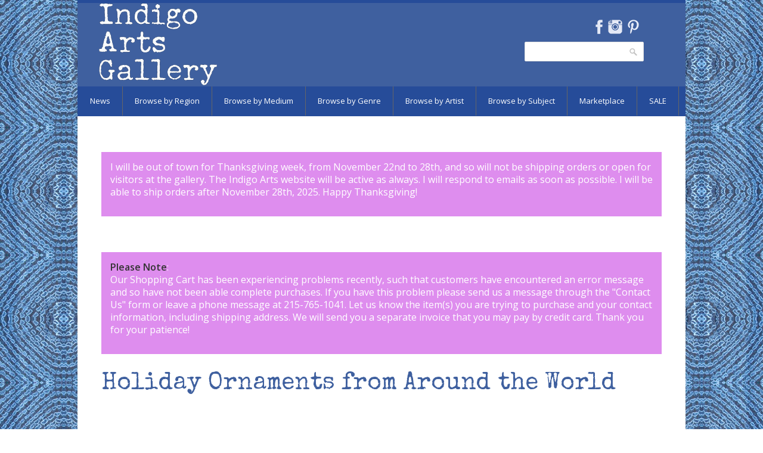

--- FILE ---
content_type: text/html; charset=utf-8
request_url: https://indigoarts.com/galleries/holiday-ornaments-around-world?page=0%2C0%2C1
body_size: 39824
content:
<!DOCTYPE html>

<!--[if IE 7 ]><html class="ie ie7" xmlns="http://www.w3.org/1999/xhtml" xml:lang="en" version="XHTML+RDFa 1.0" dir="ltr"
  xmlns:content="http://purl.org/rss/1.0/modules/content/"
  xmlns:dc="http://purl.org/dc/terms/"
  xmlns:foaf="http://xmlns.com/foaf/0.1/"
  xmlns:og="http://ogp.me/ns#"
  xmlns:rdfs="http://www.w3.org/2000/01/rdf-schema#"
  xmlns:sioc="http://rdfs.org/sioc/ns#"
  xmlns:sioct="http://rdfs.org/sioc/types#"
  xmlns:skos="http://www.w3.org/2004/02/skos/core#"
  xmlns:xsd="http://www.w3.org/2001/XMLSchema#"><![endif]-->
<!--[if IE 8 ]><html class="ie ie8" xmlns="http://www.w3.org/1999/xhtml" xml:lang="en" version="XHTML+RDFa 1.0" dir="ltr"
  xmlns:content="http://purl.org/rss/1.0/modules/content/"
  xmlns:dc="http://purl.org/dc/terms/"
  xmlns:foaf="http://xmlns.com/foaf/0.1/"
  xmlns:og="http://ogp.me/ns#"
  xmlns:rdfs="http://www.w3.org/2000/01/rdf-schema#"
  xmlns:sioc="http://rdfs.org/sioc/ns#"
  xmlns:sioct="http://rdfs.org/sioc/types#"
  xmlns:skos="http://www.w3.org/2004/02/skos/core#"
  xmlns:xsd="http://www.w3.org/2001/XMLSchema#"><![endif]-->
<!--[if (gte IE 9)|!(IE)]><!--><html xmlns="http://www.w3.org/1999/xhtml" xml:lang="en" version="XHTML+RDFa 1.0" dir="ltr"
  xmlns:content="http://purl.org/rss/1.0/modules/content/"
  xmlns:dc="http://purl.org/dc/terms/"
  xmlns:foaf="http://xmlns.com/foaf/0.1/"
  xmlns:og="http://ogp.me/ns#"
  xmlns:rdfs="http://www.w3.org/2000/01/rdf-schema#"
  xmlns:sioc="http://rdfs.org/sioc/ns#"
  xmlns:sioct="http://rdfs.org/sioc/types#"
  xmlns:skos="http://www.w3.org/2004/02/skos/core#"
  xmlns:xsd="http://www.w3.org/2001/XMLSchema#"><!--<![endif]-->

  <head profile="http://www.w3.org/1999/xhtml/vocab">
<link href='https://fonts.googleapis.com/css?family=Special+Elite' rel='stylesheet' type='text/css'>
<link href='https://fonts.googleapis.com/css?family=Open+Sans' rel='stylesheet' type='text/css'>
  <meta http-equiv="Content-Type" content="text/html; charset=utf-8" />
<meta name="Generator" content="Drupal 7 (http://drupal.org)" />
<link rel="canonical" href="https://indigoarts.com/galleries/holiday-ornaments-around-world?page=0%2C0%2C1" />
<link rel="canonical" href="/galleries/holiday-ornaments-around-world" />
<link rel="shortlink" href="/node/1112" />
<meta about="/discount/10" typeof="skos:Concept" property="rdfs:label skos:prefLabel" content="10% off" />
<link rel="shortcut icon" href="https://indigoarts.com/sites/default/files/favicon_0.ico" type="image/vnd.microsoft.icon" />
<meta name="viewport" content="width=device-width, initial-scale=1" />
<meta name="keywords" content="Indigo, Indigo Arts, Indigo Arts Gallery, Indigo Arts Publications, Anthony Fisher Indigo Arts Cards, Folk Art, Ethnic Art, Ethnographic Art, Haitian Art, Haitian Painting, Vodou, Voodoo Flags, Haiti, Cuban Art, Mexican Art, Mexican Folk Art, Oaxaca, Oaxacan Art, African Art, Tribal Art, Outsider Art, Sculpture, Pottery, Ceramics, Jewelry, Clothing, Hand Made Clothing, Textiles, Indian Textiles, Ethnic Textiles, Ethnic Jewelry, Gerard Fortune, Alexandre Gregoire, Denis Smith, Serge Jolimeau, Gabriel Bien-Aime, Dieuseul Paul, Fernando Olivera, Rodolfo Morales, Dolores Porras, Enrique Flores">
		<meta name="description" content="Indigo is a  gallery of international Folk Art located in Philadelphia, PA.">  <title>Holiday Ornaments from Around the World | Indigo Arts</title>
  <link type="text/css" rel="stylesheet" href="https://indigoarts.com/sites/default/files/css/css_lQaZfjVpwP_oGNqdtWCSpJT1EMqXdMiU84ekLLxQnc4.css" media="all" />
<link type="text/css" rel="stylesheet" href="https://indigoarts.com/sites/default/files/css/css_jfHnCqw5nBTs5PjCs1DwbutKUhnBLIoIYdrWRX_2mUE.css" media="all" />
<link type="text/css" rel="stylesheet" href="https://indigoarts.com/sites/default/files/css/css_UuaBqoSSN8SdKbAlYwvc4A-6rJuUa4LQ2c-Vb8V40Qs.css" media="all" />
<link type="text/css" rel="stylesheet" href="https://indigoarts.com/sites/default/files/css/css_47DEQpj8HBSa-_TImW-5JCeuQeRkm5NMpJWZG3hSuFU.css" media="all" />
      <style type="text/css">
    body{background: url('/sites/all/themes/nevia/images/bg/washi.png') scroll 0 0 repeat;}
  </style>
    <!--[if lt IE 9]>
	<script src="https://html5shim.googlecode.com/svn/trunk/html5.js"></script>
<![endif]-->
  <script type="text/javascript" src="https://indigoarts.com/sites/default/files/js/js_Pt6OpwTd6jcHLRIjrE-eSPLWMxWDkcyYrPTIrXDSON0.js"></script>
<script type="text/javascript" src="https://indigoarts.com/sites/default/files/js/js_NaWnmLRn_oLakq5a60IFTfYZm_LJr7QZfBZkBPCRDXY.js"></script>
<script type="text/javascript" src="https://indigoarts.com/sites/default/files/js/js_gHk2gWJ_Qw_jU2qRiUmSl7d8oly1Cx7lQFrqcp3RXcI.js"></script>
<script type="text/javascript" src="https://indigoarts.com/sites/default/files/js/js_ijAJOGAJGjdzJPzBInkSFaGXkfcNzY0HrnGJT3OvNPI.js"></script>
<script type="text/javascript" src="https://indigoarts.com/sites/default/files/js/js_huT3gcgqp2DgNz411e_JFuugRjv6wgOBYyLqkpCQTro.js"></script>
<script type="text/javascript">
<!--//--><![CDATA[//><!--
jQuery.extend(Drupal.settings, {"basePath":"\/","pathPrefix":"","setHasJsCookie":0,"ajaxPageState":{"theme":"nevia","theme_token":"J6NPj9HtIh4G77iHXLsDo1doKXZeekBLbQudxB-aN_k","jquery_version":"1.12","jquery_version_token":"pySb8a25wxXIQBgulfBis1QUa242R1Fog-WKf-iDxHc","js":{"sites\/all\/modules\/copyprevention\/copyprevention.js":1,"sites\/all\/modules\/jquery_update\/replace\/jquery\/1.12\/jquery.min.js":1,"misc\/jquery-extend-3.4.0.js":1,"misc\/jquery-html-prefilter-3.5.0-backport.js":1,"misc\/jquery.once.js":1,"misc\/drupal.js":1,"sites\/all\/modules\/jquery_update\/js\/jquery_browser.js":1,"sites\/all\/modules\/jquery_update\/replace\/ui\/external\/jquery.cookie.js":1,"sites\/all\/modules\/jquery_update\/replace\/jquery.form\/4\/jquery.form.min.js":1,"misc\/form-single-submit.js":1,"misc\/ajax.js":1,"sites\/all\/modules\/jquery_update\/js\/jquery_update.js":1,"sites\/all\/modules\/entityreference\/js\/entityreference.js":1,"misc\/progress.js":1,"sites\/all\/modules\/tabvn\/flexslider_format\/jquery.flexslider.js":1,"sites\/all\/modules\/views\/js\/base.js":1,"sites\/all\/modules\/uc_out_of_stock\/uc_out_of_stock.js":1,"sites\/all\/modules\/views\/js\/ajax_view.js":1,"sites\/all\/modules\/quicktabs\/js\/quicktabs.js":1,"sites\/all\/libraries\/superfish\/jquery.hoverIntent.minified.js":1,"sites\/all\/libraries\/superfish\/sfsmallscreen.js":1,"sites\/all\/libraries\/superfish\/supposition.js":1,"sites\/all\/libraries\/superfish\/superfish.js":1,"sites\/all\/libraries\/superfish\/supersubs.js":1,"sites\/all\/modules\/superfish\/superfish.js":1,"sites\/all\/themes\/nevia\/js\/jquery.modernizr.js":1,"sites\/all\/themes\/nevia\/js\/jquery.easing.1.3.js":1,"sites\/all\/themes\/nevia\/js\/jquery.jcarousel.js":1,"sites\/all\/themes\/nevia\/js\/nevia.js":1,"sites\/all\/themes\/nevia\/js\/custom.js":1},"css":{"modules\/system\/system.base.css":1,"modules\/system\/system.menus.css":1,"modules\/system\/system.messages.css":1,"modules\/system\/system.theme.css":1,"modules\/comment\/comment.css":1,"modules\/field\/theme\/field.css":1,"modules\/node\/node.css":1,"modules\/search\/search.css":1,"sites\/all\/modules\/uc_fedex\/uc_fedex.css":1,"sites\/all\/modules\/ubercart\/uc_order\/uc_order.css":1,"sites\/all\/modules\/ubercart\/uc_product\/uc_product.css":1,"sites\/all\/modules\/uc_simple_discount\/uc_simple_discount.css":1,"sites\/all\/modules\/ubercart\/uc_store\/uc_store.css":1,"modules\/user\/user.css":1,"sites\/all\/modules\/views\/css\/views.css":1,"sites\/all\/modules\/ctools\/css\/ctools.css":1,"sites\/all\/modules\/tagclouds\/tagclouds.css":1,"sites\/all\/modules\/ds\/layouts\/ds_2col_stacked\/ds_2col_stacked.css":1,"sites\/all\/modules\/uc_out_of_stock\/uc_out_of_stock.css":1,"modules\/taxonomy\/taxonomy.css":1,"sites\/all\/modules\/date\/date_api\/date.css":1,"sites\/all\/modules\/quicktabs\/css\/quicktabs.css":1,"sites\/all\/modules\/quicktabs\/quicktabs_tabstyles\/tabstyles\/zen\/zen.css":1,"sites\/all\/themes\/nevia\/css\/base.css":1,"sites\/all\/themes\/nevia\/css\/responsive.css":1,"sites\/all\/themes\/nevia\/css\/icons.css":1,"sites\/all\/themes\/nevia\/css\/style.css":1,"sites\/all\/themes\/nevia\/css\/colors\/blue.css":1,"sites\/all\/themes\/nevia\/css\/nevia.css":1,"public:\/\/color\/nevia_color_cache\/colors.css":1,"sites\/all\/libraries\/superfish\/css\/superfish.css":1,"sites\/all\/themes\/nevia\/system.messages.css":1,"sites\/all\/themes\/nevia\/system.menus.css":1,"sites\/all\/themes\/nevia\/system.theme.css":1}},"better_exposed_filters":{"views":{"announcements":{"displays":{"block_1":{"filters":[]}}},"artist_page":{"displays":{"block_2":{"filters":[]},"block_1":{"filters":[]}}},"artists_at_taxonomy":{"displays":{"block_2":{"filters":[]},"block_3":{"filters":[]},"block_7":{"filters":[]},"block_8":{"filters":[]},"block_9":{"filters":[]},"block_16":{"filters":[]},"block_18":{"filters":[]}}},"exhibition_page":{"displays":{"block":{"filters":[]}}},"products_at_taxnomy":{"displays":{"block_6":{"filters":[]},"block_2":{"filters":[]},"block_5":{"filters":[]}}},"artist_at_object":{"displays":{"block":{"filters":[]}}}}},"uc_out_of_stock":{"path":"\/uc_out_of_stock\/query","throbber":0,"instock":0,"msg":""},"urlIsAjaxTrusted":{"\/galleries\/holiday-ornaments-around-world?page=0%2C0%2C1":true},"copyprevention":{"body":[],"images":{"contextmenu":"contextmenu","transparentgif":"transparentgif"},"images_min_dimension":"150","transparentgif":"https:\/\/indigoarts.com\/sites\/all\/modules\/copyprevention\/transparent.gif"},"superfish":{"4":{"id":"4","sf":{"animation":{"opacity":"show","height":"show"},"speed":"\u0027fast\u0027","autoArrows":false,"dropShadows":false,"disableHI":false},"plugins":{"smallscreen":{"mode":"window_width","addSelected":false,"menuClasses":false,"hyperlinkClasses":false,"title":"Browse Menu"},"supposition":true,"bgiframe":false,"supersubs":{"minWidth":"12","maxWidth":"27","extraWidth":1}}}},"quicktabs":{"qt_products_at_gallery":{"name":"products_at_gallery","tabs":[{"vid":"products_at_taxnomy","display":"block_2","args":"","use_title":0,"view_path":"node%2F1112","view_dom_id":1,"ajax_args":"","actual_args":[]},{"vid":"products_at_taxnomy","display":"block_5","args":"%2","use_title":0,"view_path":"node%2F1112","view_dom_id":2,"ajax_args":"","actual_args":[]}],"ajaxPageState":{"jquery_version":"1.12","jquery_version_token":"pySb8a25wxXIQBgulfBis1QUa242R1Fog-WKf-iDxHc"}}}});
//--><!]]>
</script>
</head>
<body class="html not-front not-logged-in one-sidebar sidebar-second page-node page-node- page-node-1112 node-type-gallery" >
  <div id="skip-link">
    <a href="#main-content" class="element-invisible element-focusable">Skip to main content</a>
  </div>
    <!-- Wrapper / Start -->
<div id="wrapper">

  <!-- Header
  ================================================== -->
  <div id="top-line"></div>

  <!-- 960 Container -->
  <div class="container">

    <!-- Header -->
    <header id="header">

      <!-- Logo -->
      <div class="ten columns">

        <div id="logo">
                      <a href="/" title="Home" rel="home" id="logo">
              <img src="https://indigoarts.com/sites/default/files/indigologoinvert_0.png" alt="Home" />
            </a>
          
          
          <div class="clearfix"></div>
        </div>
      </div>


              <div class="six columns">
            <div class="region region-header">
    <div id="block-block-7" class="block block-block">

    
  <div class="content">
    <ul class="social-icons">
<li class="facebook"><a href="https://www.facebook.com/Indigo-Arts-Gallery-Gallery-Page-150258965015534" target="NEW">Facebook</a></li>
<li class="instagram"><a href="http://instagram.com/indigoartsgallery" target="NEW">Instagram</a></li>
<li class="pinterest"><a href="http://www.pinterest.com/indigofamily" target="NEW">Pinterest</a></li>
</ul>
  </div>
</div>
<div id="block-search-form" class="block block-search">

    
  <div class="content">
    <form action="/galleries/holiday-ornaments-around-world?page=0%2C0%2C1" method="post" id="search-block-form" accept-charset="UTF-8"><div><div class="container-inline">
      <h2 class="element-invisible">Search form</h2>
    <div class="form-item form-type-textfield form-item-search-block-form">
  <label class="element-invisible" for="edit-search-block-form--2">Search </label>
 <input title="Enter the terms you wish to search for." type="text" id="edit-search-block-form--2" name="search_block_form" value="" size="15" maxlength="128" class="form-text" />
</div>
<div class="form-actions form-wrapper" id="edit-actions"><input type="submit" id="edit-submit" name="op" value="Search" class="form-submit" /></div><input type="hidden" name="form_build_id" value="form-VyDbfvEXatuM1qXAAaNsCbLTkMEQ3u9ZaGcahiNz0ok" />
<input type="hidden" name="form_id" value="search_block_form" />
</div>
</div></form>  </div>
</div>
  </div>
        </div>
          </header>
    <!-- Header / End -->

    <div class="clearfix"></div>

  </div>
  <!-- 960 Container / End -->


      <!-- Navigation
    ================================================== -->
    <nav id="navigation" class="style-2">

      <div class="left-corner"></div>
      <div class="right-corner"></div>
        <div class="region region-main-menu">
    <div id="block-superfish-4" class="block block-superfish">

    
  <div class="content">
    <ul id="superfish-4" class="menu sf-menu sf-menu-browse-menu sf-horizontal sf-style-none sf-total-items-8 sf-parent-items-7 sf-single-items-1"><li id="menu-2267-4" class="first odd sf-item-1 sf-depth-1 sf-total-children-4 sf-parent-children-0 sf-single-children-4 menuparent"><a href="/news" class="sf-depth-1 menuparent">News</a><ul><li id="menu-2275-4" class="first odd sf-item-1 sf-depth-2 sf-no-children"><a href="/news/current-exhibition" class="sf-depth-2">Current Exhibition</a></li><li id="menu-2268-4" class="middle even sf-item-2 sf-depth-2 sf-no-children"><a href="/news/past-exhibitions" class="sf-depth-2">Past Exhibitions</a></li><li id="menu-2269-4" class="middle odd sf-item-3 sf-depth-2 sf-no-children"><a href="/news-blog-2" title="" class="sf-depth-2">News</a></li><li id="menu-2282-4" class="last even sf-item-4 sf-depth-2 sf-no-children"><a href="/news/just-arrived" title="" class="sf-depth-2">Just Arrived</a></li></ul></li><li id="menu-2376-4" class="middle even sf-item-2 sf-depth-1 sf-total-children-6 sf-parent-children-0 sf-single-children-6 menuparent"><a href="/browse-by-region" class="sf-depth-1 menuparent">Browse by Region</a><ul><li id="menu-2002-4" class="first odd sf-item-1 sf-depth-2 sf-no-children"><a href="/region/africa" title="" class="sf-depth-2">Africa</a></li><li id="menu-2003-4" class="middle even sf-item-2 sf-depth-2 sf-no-children"><a href="/region/asia-pacific" title="" class="sf-depth-2">Asia and Pacific</a></li><li id="menu-2004-4" class="middle odd sf-item-3 sf-depth-2 sf-no-children"><a href="/region/caribbean" title="" class="sf-depth-2">the Caribbean</a></li><li id="menu-2005-4" class="middle even sf-item-4 sf-depth-2 sf-no-children"><a href="/region/central-america-and-mexico" title="" class="sf-depth-2">Central America and Mexico</a></li><li id="menu-2006-4" class="middle odd sf-item-5 sf-depth-2 sf-no-children"><a href="/region/north-america" title="" class="sf-depth-2">North America</a></li><li id="menu-2007-4" class="last even sf-item-6 sf-depth-2 sf-no-children"><a href="/region/south-america" title="" class="sf-depth-2">South America</a></li></ul></li><li id="menu-2381-4" class="middle odd sf-item-3 sf-depth-1 sf-total-children-7 sf-parent-children-0 sf-single-children-7 menuparent"><a href="/browse-by-medium" class="sf-depth-1 menuparent">Browse by Medium</a><ul><li id="menu-2382-4" class="first odd sf-item-1 sf-depth-2 sf-no-children"><a href="/medium/baskets-and-ceramics" title="" class="sf-depth-2">Baskets and Ceramics</a></li><li id="menu-2385-4" class="middle even sf-item-2 sf-depth-2 sf-no-children"><a href="/medium/masks" title="" class="sf-depth-2">Masks</a></li><li id="menu-2383-4" class="middle odd sf-item-3 sf-depth-2 sf-no-children"><a href="/medium/painting" title="" class="sf-depth-2">Painting</a></li><li id="menu-2387-4" class="middle even sf-item-4 sf-depth-2 sf-no-children"><a href="/medium/prints-and-works-paper" title="" class="sf-depth-2">Prints and Works on Paper</a></li><li id="menu-2384-4" class="middle odd sf-item-5 sf-depth-2 sf-no-children"><a href="/medium/sculpture" title="" class="sf-depth-2">Sculpture</a></li><li id="menu-2386-4" class="middle even sf-item-6 sf-depth-2 sf-no-children"><a href="/medium/textiles" title="" class="sf-depth-2">Textiles</a></li><li id="menu-5256-4" class="last odd sf-item-7 sf-depth-2 sf-no-children"><a href="/medium/beadwork" title="" class="sf-depth-2">Beadwork</a></li></ul></li><li id="menu-2378-4" class="middle even sf-item-4 sf-depth-1 sf-total-children-6 sf-parent-children-0 sf-single-children-6 menuparent"><a href="/browse-by-genre-3" class="sf-depth-1 menuparent">Browse by Genre</a><ul><li id="menu-1992-4" class="first odd sf-item-1 sf-depth-2 sf-no-children"><a href="/genre/folk-and-intuitive-art" title="" class="sf-depth-2">Folk and Intuitive Art</a></li><li id="menu-1990-4" class="middle even sf-item-2 sf-depth-2 sf-no-children"><a href="/genre/functional-art" title="" class="sf-depth-2">Functional Art</a></li><li id="menu-1993-4" class="middle odd sf-item-3 sf-depth-2 sf-no-children"><a href="/genre/sacred-art" title="" class="sf-depth-2">Sacred Art</a></li><li id="menu-1991-4" class="middle even sf-item-4 sf-depth-2 sf-no-children"><a href="/genre/tribal-art" title="" class="sf-depth-2">Tribal Art</a></li><li id="menu-1994-4" class="middle odd sf-item-5 sf-depth-2 sf-no-children"><a href="/genre/fine-art" title="" class="sf-depth-2">Fine Art</a></li><li id="menu-2200-4" class="last even sf-item-6 sf-depth-2 sf-no-children"><a href="/genre/recycled-art" title="" class="sf-depth-2">Recycled Art</a></li></ul></li><li id="menu-2380-4" class="middle odd sf-item-5 sf-depth-1 sf-no-children"><a href="/browse-by-artist" class="sf-depth-1">Browse by Artist</a></li><li id="menu-2379-4" class="middle even sf-item-6 sf-depth-1 sf-total-children-6 sf-parent-children-0 sf-single-children-6 menuparent"><a href="/browse-by-subject-2" title="" class="sf-depth-1 menuparent">Browse by Subject</a><ul><li id="menu-2008-4" class="first odd sf-item-1 sf-depth-2 sf-no-children"><a href="/tags/angels" title="" class="sf-depth-2">Angels</a></li><li id="menu-2011-4" class="middle even sf-item-2 sf-depth-2 sf-no-children"><a href="/tags/animals" title="" class="sf-depth-2">Animals</a></li><li id="menu-2009-4" class="middle odd sf-item-3 sf-depth-2 sf-no-children"><a href="/tags/devils" title="" class="sf-depth-2">Devils</a></li><li id="menu-2012-4" class="middle even sf-item-4 sf-depth-2 sf-no-children"><a href="/tags/love-hearts" title="" class="sf-depth-2">Hearts and Love</a></li><li id="menu-2010-4" class="middle odd sf-item-5 sf-depth-2 sf-no-children"><a href="/tags/mermaids" title="" class="sf-depth-2">Mermaids</a></li><li id="menu-2013-4" class="last even sf-item-6 sf-depth-2 sf-no-children"><a href="/tags/day-dead-skeletons" title="" class="sf-depth-2">Skeletons</a></li></ul></li><li id="menu-1989-4" class="middle odd sf-item-7 sf-depth-1 sf-total-children-8 sf-parent-children-0 sf-single-children-8 menuparent"><a href="/genre/indigo-marketplace" title="" class="sf-depth-1 menuparent">Marketplace</a><ul><li id="menu-2390-4" class="first odd sf-item-1 sf-depth-2 sf-no-children"><a href="/marketplace/gifts-under-250" class="sf-depth-2">Gifts $100-$250</a></li><li id="menu-2392-4" class="middle even sf-item-2 sf-depth-2 sf-no-children"><a href="/marketplace/gifts-under-100" class="sf-depth-2">Gifts under $100</a></li><li id="menu-2098-4" class="middle odd sf-item-3 sf-depth-2 sf-no-children"><a href="/marketplace/books" class="sf-depth-2">Books</a></li><li id="menu-2276-4" class="middle even sf-item-4 sf-depth-2 sf-no-children"><a href="/marketplace/home-decor" title="" class="sf-depth-2">Home</a></li><li id="menu-2197-4" class="middle odd sf-item-5 sf-depth-2 sf-no-children"><a href="/marketplace/notecards2" title="" class="sf-depth-2">Notecards</a></li><li id="menu-2196-4" class="middle even sf-item-6 sf-depth-2 sf-no-children"><a href="/marketplace/postcards2" title="" class="sf-depth-2">Postcards</a></li><li id="menu-2101-4" class="middle odd sf-item-7 sf-depth-2 sf-no-children"><a href="/marketplace/ornaments" title="" class="sf-depth-2">Ornaments</a></li><li id="menu-2198-4" class="last even sf-item-8 sf-depth-2 sf-no-children"><a href="/marketplace/toys-dolls" class="sf-depth-2">Toys and Dolls</a></li></ul></li><li id="menu-4022-4" class="last even sf-item-8 sf-depth-1 sf-total-children-5 sf-parent-children-0 sf-single-children-5 menuparent"><a href="/sale" title="" class="sf-depth-1 menuparent">SALE</a><ul><li id="menu-5327-4" class="first odd sf-item-1 sf-depth-2 sf-no-children"><a href="/sale/10-percent" title="" class="sf-depth-2">10% off</a></li><li id="menu-5326-4" class="middle even sf-item-2 sf-depth-2 sf-no-children"><a href="/sale/20-percent" title="" class="sf-depth-2">20% off</a></li><li id="menu-5325-4" class="middle odd sf-item-3 sf-depth-2 sf-no-children"><a href="/sale/25-percent" title="" class="sf-depth-2">25% off</a></li><li id="menu-5324-4" class="middle even sf-item-4 sf-depth-2 sf-no-children"><a href="/sale/30-percent" title="" class="sf-depth-2">30% off</a></li><li id="menu-5323-4" class="last odd sf-item-5 sf-depth-2 sf-no-children"><a href="/sale/40-percent" title="" class="sf-depth-2">40% off</a></li></ul></li></ul>  </div>
</div>
  </div>
    </nav>
    <div class="clearfix"></div>
  

  <!-- Content
  ================================================== -->
  <div id="content">
    
          <div class="container">
        <div class="sixteen columns">
          <div id="highlighted">
              <div class="region region-highlighted">
    <div id="block-views-announcements-block-1" class="block block-views">

    
  <div class="content">
    <div class="view view-announcements view-id-announcements view-display-id-block_1 view-dom-id-e6a3fe5cd8ba0ffaa225d374a91b164c">
        
  
  
      <div class="view-content">
        <div class="views-row views-row-1 views-row-odd views-row-first">
      
  <div class="views-field views-field-body">        <div class="field-content"><p>I will be out of town for Thanksgiving week, from November 22nd to 28th, and so will not be shipping orders or open for visitors at the gallery. The Indigo Arts website will be active as always. I will respond to emails as soon as possible. I will be able to ship orders after November 28th, 2025.  Happy Thanksgiving!</p>
</div>  </div>  </div>
  <div class="views-row views-row-2 views-row-even views-row-last">
      
  <div class="views-field views-field-body">        <div class="field-content"><p><strong>Please Note</strong>:<br />Our Shopping Cart has been experiencing&nbsp;problems recently, such that customers have encountered an error message and so have not been able complete purchases. If you have this problem please send us a message through the &quot;<a href="https://indigoarts.com/inquiry-form">Contact Us</a>&quot; form or leave a phone message at&nbsp;215-765-1041<a href="http://gallery@indigoarts.com">.</a> Let us know the item(s) you are trying to purchase and your contact information, including shipping address. We will send you a separate invoice that you may pay by credit card. Thank you for your patience!</p>
</div>  </div>  </div>
    </div>
  
  
  
  
  
  
</div>  </div>
</div>
  </div>
          </div>
        </div>
      </div>
    

                  <!-- 960 Container -->
        <div class="container floated">
          <div class="sixteen floated page-title">

            <h2>Holiday Ornaments from Around the World</h2>


                          <nav id="breadcrumbs">

                <ul><li>You are here:</li><li><a href="/">Home</a></li></ul>              </nav>
            
          </div>
        </div>
        <!-- 960 Container / End -->
          
    


    <!-- 960 Container -->
    <div class="container floated">

	      	 
      <!-- Page Content -->
      <div class="twelve columns">
        <section class="page-content">
          

          <a id="main-content"></a>
                     
          <div class="tabs"></div>                                <div class="region region-content">
    <div id="block-system-main" class="block block-system">

    
  <div class="content">
    <div id="node-1112" class="node node-gallery node-gallery clearfix" about="/galleries/holiday-ornaments-around-world" typeof="sioc:Item foaf:Document">

        
  <div class="content">

          <header class="meta">
                                <span property="dc:title" content="Holiday Ornaments from Around the World" class="rdf-meta element-hidden"></span>
              </header>
    
    <div class="field field-name-field-last-updated field-type-datetime field-label-inline clearfix"><div class="field-label">Last Updated:&nbsp;</div><div class="field-items"><div class="field-item even"><span  property="dc:date" datatype="xsd:dateTime" content="2025-11-01T00:00:00-04:00" class="date-display-single">November 1, 2025</span></div></div></div>    
      </div>

</div>
  </div>
</div>
<div id="block-quicktabs-products-at-gallery" class="block block-quicktabs">

    
  <div class="content">
    <div  id="quicktabs-products_at_gallery" class="quicktabs-wrapper quicktabs-style-zen"><div class="item-list"><ul class="quicktabs-tabs quicktabs-style-zen"><li class="active first"><a href="/galleries/holiday-ornaments-around-world?qt-products_at_gallery=0#qt-products_at_gallery" id="quicktabs-tab-products_at_gallery-0" class="quicktabs-tab quicktabs-tab-view quicktabs-tab-view-products-at-taxnomy-block-2 active">Available</a></li>
<li class="last"><a href="/galleries/holiday-ornaments-around-world?qt-products_at_gallery=1#qt-products_at_gallery" id="quicktabs-tab-products_at_gallery-1" class="quicktabs-tab quicktabs-tab-view quicktabs-tab-view-products-at-taxnomy-block-5 active">Archive</a></li>
</ul></div><div id="quicktabs-container-products_at_gallery" class="quicktabs_main quicktabs-style-zen"><div  id="quicktabs-tabpage-products_at_gallery-0" class="quicktabs-tabpage "><div class="view view-products-at-taxnomy view-id-products_at_taxnomy view-display-id-block_2 view-dom-id-7c488f245776fe4a2a054c074f0a5501">
        
  
  
      <div class="view-content">
        <div class="views-row views-row-1 views-row-odd views-row-first">
    <div  about="/madagascar-trolley-car-ornament" typeof="sioc:Item foaf:Document" class="ds-2col-stacked node node-unique-artworks node-teaser node-unique-artworks node-teaser view-mode-teaser clearfix">

  
  <div class="group-header">
      </div>

  <div class="group-left">
    <div class="field field-name-uc-product-image field-type-image field-label-hidden"><div class="field-items"><div class="field-item even"><a href="/madagascar-trolley-car-ornament"><img typeof="foaf:Image" src="https://indigoarts.com/sites/default/files/styles/medium_sidespace/public/orn55a.jpg?itok=VOXoXVVd" width="420" height="246" alt="Madagascar Street Car Ornament" /></a></div></div></div>  </div>

  <div class="group-right">
    <div class="field field-name-title field-type-ds field-label-hidden"><div class="field-items"><div class="field-item even" property="dc:title"><h2><a href="/madagascar-trolley-car-ornament">Madagascar Trolley Car Ornament</a></h2></div></div></div><div  class="product-info model"><span class="product-info-label">SKU:</span> <span class="product-info-value">ORN-55</span></div><div class="field field-name-field-artists-included field-type-entityreference field-label-hidden"><div class="field-items"><div class="field-item even"><a href="/artists/african-recycling-artists">African Recycling Artists</a></div><div class="field-item odd"><a href="/artists/ornament-artists-around-world">Ornament Artists from around the world</a></div></div></div><div class="field field-name-field-region field-type-taxonomy-term-reference field-label-hidden"><div class="field-items"><div class="field-item even"><a href="/region/madagascar" typeof="skos:Concept" property="rdfs:label skos:prefLabel" datatype="">Madagascar</a></div></div></div><div class="field field-name-body field-type-text-with-summary field-label-hidden"><div class="field-items"><div class="field-item even" property="content:encoded"><p>Recycled tin cans, wire, plastic.<br />
(4" l. x 1 1/2" w. x 1 3/4" h.)<br />
Street Cars come in assorted tin-can types.</p>
</div></div></div><div class="field field-name-node-link field-type-ds field-label-hidden"><div class="field-items"><div class="field-item even"><a href="/madagascar-trolley-car-ornament" class="">Read more</a></div></div></div><div class="field field-name-field-price-for-display field-type-text field-label-hidden"><div class="field-items"><div class="field-item even"><p>$15</p>
</div></div></div><div class="add-to-cart"><form action="/galleries/holiday-ornaments-around-world?page=0%2C0%2C1" method="post" id="uc-product-add-to-cart-form-5097" accept-charset="UTF-8"><div><input type="hidden" name="qty" value="1" />
<input type="hidden" name="form_build_id" value="form-rpdSLheDik11ledi_ftNim6kPTFFQf8O3mCDF52vGMk" />
<input type="hidden" name="form_id" value="uc_product_add_to_cart_form_5097" />
<div class="form-actions form-wrapper" id="edit-actions--4"><input class="node-add-to-cart form-submit" type="submit" id="edit-submit-5097" name="op" value="Add to cart" /></div></div></form></div>  </div>

  <div class="group-footer">
      </div>

</div>

  </div>
  <div class="views-row views-row-2 views-row-even">
    <div  about="/heart-wings" typeof="sioc:Item foaf:Document" class="ds-2col-stacked node node-unique-artworks node-teaser node-unique-artworks node-teaser view-mode-teaser clearfix">

  
  <div class="group-header">
      </div>

  <div class="group-left">
    <div class="field field-name-uc-product-image field-type-image field-label-hidden"><div class="field-items"><div class="field-item even"><a href="/heart-wings"><img typeof="foaf:Image" src="https://indigoarts.com/sites/default/files/styles/medium_sidespace/public/hs_wingheart2.jpg?itok=do8-zgkH" width="420" height="236" alt="Heart with Wings" /></a></div></div></div>  </div>

  <div class="group-right">
    <div class="field field-name-title field-type-ds field-label-hidden"><div class="field-items"><div class="field-item even" property="dc:title"><h2><a href="/heart-wings">Heart with Wings</a></h2></div></div></div><div  class="product-info model"><span class="product-info-label">SKU:</span> <span class="product-info-value">orn-37a</span></div><div class="field field-name-field-artists-included field-type-entityreference field-label-hidden"><div class="field-items"><div class="field-item even"><a href="/artists/anonymous-haitian-artist">Anonymous Haitian Artist</a></div></div></div><div class="field field-name-field-region field-type-taxonomy-term-reference field-label-hidden"><div class="field-items"><div class="field-item even"><a href="/region/haiti" typeof="skos:Concept" property="rdfs:label skos:prefLabel" datatype="">Haiti</a></div></div></div><div class="field field-name-body field-type-text-with-summary field-label-hidden"><div class="field-items"><div class="field-item even" property="content:encoded"><p><strong>(Haiti)<br />
Hand-made from recycled steel drums<br />
(approx. 3 1/2" h. x 6" w.)</strong></p>
</div></div></div><div class="field field-name-node-link field-type-ds field-label-hidden"><div class="field-items"><div class="field-item even"><a href="/heart-wings" class="">Read more</a></div></div></div><div class="field field-name-field-price-for-display field-type-text field-label-hidden"><div class="field-items"><div class="field-item even"><p>$15</p>
</div></div></div><div class="add-to-cart"><form action="/galleries/holiday-ornaments-around-world?page=0%2C0%2C1" method="post" id="uc-product-add-to-cart-form-2939" accept-charset="UTF-8"><div><input type="hidden" name="qty" value="1" />
<input type="hidden" name="form_build_id" value="form-u_RzQTIF9J2oOPScHpaKsQy841mVJWWwj0clGqaJidM" />
<input type="hidden" name="form_id" value="uc_product_add_to_cart_form_2939" />
<div class="form-actions form-wrapper" id="edit-actions--5"><input class="node-add-to-cart form-submit" type="submit" id="edit-submit-2939" name="op" value="Add to cart" /></div></div></form></div>  </div>

  <div class="group-footer">
      </div>

</div>

  </div>
  <div class="views-row views-row-3 views-row-odd">
    <div  about="/painted-soda-can-animal-ornaments" typeof="sioc:Item foaf:Document" class="ds-2col-stacked node node-unique-artworks node-teaser node-unique-artworks node-teaser view-mode-teaser clearfix">

  
  <div class="group-header">
      </div>

  <div class="group-left">
    <div class="field field-name-uc-product-image field-type-image field-label-hidden"><div class="field-items"><div class="field-item even"><a href="/painted-soda-can-animal-ornaments"><img typeof="foaf:Image" src="https://indigoarts.com/sites/default/files/styles/medium_sidespace/public/ptd-animal-orns.jpg?itok=VMBDU7iP" width="420" height="150" alt="Painted Soda Can Animal Ornaments" /></a></div></div></div>  </div>

  <div class="group-right">
    <div class="field field-name-title field-type-ds field-label-hidden"><div class="field-items"><div class="field-item even" property="dc:title"><h2><a href="/painted-soda-can-animal-ornaments">Painted Soda Can Animal Ornaments</a></h2></div></div></div><div  class="product-info model"><span class="product-info-label">SKU:</span> <span class="product-info-value">ORN-41</span></div><div class="field field-name-field-artists-included field-type-entityreference field-label-hidden"><div class="field-items"><div class="field-item even"><a href="/artists/mukankha-brothers">Mukankha brothers</a></div><div class="field-item odd"><a href="/artists/ornament-artists-around-world">Ornament Artists from around the world</a></div></div></div><div class="field field-name-field-region field-type-taxonomy-term-reference field-label-hidden"><div class="field-items"><div class="field-item even"><a href="/region/zimbabwe" typeof="skos:Concept" property="rdfs:label skos:prefLabel" datatype="">Zimbabwe</a></div></div></div><div class="field field-name-body field-type-text-with-summary field-label-hidden"><div class="field-items"><div class="field-item even" property="content:encoded"><p>Hand-made from recycled aluminum soda cans<br />
Animals come assorted (buffalo, elephant, giraffe, hippo, lion, rhino, wart-hog etc.), painted in assorted festive designs.<br />
(approx. 3" to 6" h. x 2 1/2' to 5 1/2" l.)</p>
</div></div></div><div class="field field-name-node-link field-type-ds field-label-hidden"><div class="field-items"><div class="field-item even"><a href="/painted-soda-can-animal-ornaments" class="">Read more</a></div></div></div><div class="field field-name-field-price-for-display field-type-text field-label-hidden"><div class="field-items"><div class="field-item even"><p>$15 each animal</p>
</div></div></div><div class="add-to-cart"><form action="/galleries/holiday-ornaments-around-world?page=0%2C0%2C1" method="post" id="uc-product-add-to-cart-form-2507" accept-charset="UTF-8"><div><input type="hidden" name="qty" value="1" />
<input type="hidden" name="form_build_id" value="form-2-bUv35W6IZRWdRz4kvueFwnkMMD4Os2e9S6MSaE9Ys" />
<input type="hidden" name="form_id" value="uc_product_add_to_cart_form_2507" />
<div class="form-actions form-wrapper" id="edit-actions--6"><input class="node-add-to-cart form-submit" type="submit" id="edit-submit-2507" name="op" value="Add to cart" /></div></div></form></div>  </div>

  <div class="group-footer">
      </div>

</div>

  </div>
  <div class="views-row views-row-4 views-row-even">
    <div  about="/tin-can-frame-ornament" typeof="sioc:Item foaf:Document" class="ds-2col-stacked node node-unique-artworks node-teaser node-unique-artworks node-teaser view-mode-teaser clearfix">

  
  <div class="group-header">
      </div>

  <div class="group-left">
    <div class="field field-name-uc-product-image field-type-image field-label-hidden"><div class="field-items"><div class="field-item even"><a href="/tin-can-frame-ornament"><img typeof="foaf:Image" src="https://indigoarts.com/sites/default/files/styles/medium_sidespace/public/tinframe_orn1heart.jpg?itok=41SCuWXk" width="324" height="371" alt="" /></a></div></div></div>  </div>

  <div class="group-right">
    <div class="field field-name-title field-type-ds field-label-hidden"><div class="field-items"><div class="field-item even" property="dc:title"><h2><a href="/tin-can-frame-ornament">Tin Can Frame Ornament</a></h2></div></div></div><div  class="product-info model"><span class="product-info-label">SKU:</span> <span class="product-info-value">rc-71-heart</span></div><div class="field field-name-field-artists-included field-type-entityreference field-label-hidden"><div class="field-items"><div class="field-item even"><a href="/artists/mexican-recycling-artists">Mexican Recycling Artists</a></div><div class="field-item odd"><a href="/artists/ornament-artists-around-world">Ornament Artists from around the world</a></div></div></div><div class="field field-name-field-region field-type-taxonomy-term-reference field-label-hidden"><div class="field-items"><div class="field-item even"><a href="/region/mexico" typeof="skos:Concept" property="rdfs:label skos:prefLabel" datatype="">Mexico</a></div></div></div><div class="field field-name-body field-type-text-with-summary field-label-hidden"><div class="field-items"><div class="field-item even" property="content:encoded"><p>Recycled tin from assorted tin cans with glass over picture (interchangeable).<br />
5 1/2"h. x 4 3/4 " w.</p>
</div></div></div><div class="field field-name-node-link field-type-ds field-label-hidden"><div class="field-items"><div class="field-item even"><a href="/tin-can-frame-ornament" class="">Read more</a></div></div></div><div class="field field-name-field-price-for-display field-type-text field-label-hidden"><div class="field-items"><div class="field-item even"><p>$14 each</p>
</div></div></div><div class="add-to-cart"><form action="/galleries/holiday-ornaments-around-world?page=0%2C0%2C1" method="post" id="uc-product-add-to-cart-form-2800" accept-charset="UTF-8"><div><input type="hidden" name="qty" value="1" />
<input type="hidden" name="form_build_id" value="form-YHl2wIedSY1EVRw8-LrxAVgzbP4ZaT9IwpDkRFprmZ4" />
<input type="hidden" name="form_id" value="uc_product_add_to_cart_form_2800" />
<div class="form-actions form-wrapper" id="edit-actions--7"><input class="node-add-to-cart form-submit" type="submit" id="edit-submit-2800" name="op" value="Add to cart" /></div></div></form></div>  </div>

  <div class="group-footer">
      </div>

</div>

  </div>
  <div class="views-row views-row-5 views-row-odd">
    <div  about="/peruvian-bathing-beauties" typeof="sioc:Item foaf:Document" class="ds-2col-stacked node node-unique-artworks node-teaser node-unique-artworks node-teaser view-mode-teaser clearfix">

  
  <div class="group-header">
      </div>

  <div class="group-left">
    <div class="field field-name-uc-product-image field-type-image field-label-hidden"><div class="field-items"><div class="field-item even"><a href="/peruvian-bathing-beauties"><img typeof="foaf:Image" src="https://indigoarts.com/sites/default/files/styles/medium_sidespace/public/peru_bathers_0.jpg?itok=NnLm5Rmh" width="420" height="375" alt="Peruvian Bathing Beauties" /></a></div></div></div>  </div>

  <div class="group-right">
    <div class="field field-name-title field-type-ds field-label-hidden"><div class="field-items"><div class="field-item even" property="dc:title"><h2><a href="/peruvian-bathing-beauties">Peruvian Bathing Beauties</a></h2></div></div></div><div  class="product-info model"><span class="product-info-label">SKU:</span> <span class="product-info-value">orn-25</span></div><div class="field field-name-field-artists-included field-type-entityreference field-label-hidden"><div class="field-items"><div class="field-item even"><a href="/artists/peruvian-retablo-artists-various">Peruvian Retablo Artists, various</a></div></div></div><div class="field field-name-field-region field-type-taxonomy-term-reference field-label-hidden"><div class="field-items"><div class="field-item even"><a href="/region/peru" typeof="skos:Concept" property="rdfs:label skos:prefLabel" datatype="">Peru</a></div></div></div><div class="field field-name-body field-type-text-with-summary field-label-hidden"><div class="field-items"><div class="field-item even" property="content:encoded"><p>Handpainted plaster figure (approx.3 1/2" to 4"h.)</p>
</div></div></div><div class="field field-name-node-link field-type-ds field-label-hidden"><div class="field-items"><div class="field-item even"><a href="/peruvian-bathing-beauties" class="">Read more</a></div></div></div><div class="field field-name-field-price-for-display field-type-text field-label-hidden"><div class="field-items"><div class="field-item even"><p>$14 each</p>
</div></div></div><div class="add-to-cart"><form action="/galleries/holiday-ornaments-around-world?page=0%2C0%2C1" method="post" id="uc-product-add-to-cart-form-2924" accept-charset="UTF-8"><div><input type="hidden" name="qty" value="1" />
<input type="hidden" name="form_build_id" value="form-afJFacq_KLep1wd_MOxTIfEDWX_YQhDoAXXKkPO1y8A" />
<input type="hidden" name="form_id" value="uc_product_add_to_cart_form_2924" />
<div class="form-actions form-wrapper" id="edit-actions--8"><input class="node-add-to-cart form-submit" type="submit" id="edit-submit-2924" name="op" value="Add to cart" /></div></div></form></div>  </div>

  <div class="group-footer">
      </div>

</div>

  </div>
  <div class="views-row views-row-6 views-row-even">
    <div  about="/hearts-haiti-papier-mach-heart-ornaments-v-v-symbols-vodou-spirits" typeof="sioc:Item foaf:Document" class="ds-2col-stacked node node-unique-artworks node-teaser node-unique-artworks node-teaser view-mode-teaser clearfix">

  
  <div class="group-header">
      </div>

  <div class="group-left">
    <div class="field field-name-uc-product-image field-type-image field-label-hidden"><div class="field-items"><div class="field-item even"><a href="/hearts-haiti-papier-mach-heart-ornaments-v-v-symbols-vodou-spirits"><img typeof="foaf:Image" src="https://indigoarts.com/sites/default/files/styles/medium_sidespace/public/pm_heart1_0.jpg?itok=ZIklGWpK" width="420" height="446" alt="Hearts for Haiti! Papier-maché Heart Ornaments with vévé symbols of vodou spirits" /></a></div></div></div>  </div>

  <div class="group-right">
    <div class="field field-name-title field-type-ds field-label-hidden"><div class="field-items"><div class="field-item even" property="dc:title"><h2><a href="/hearts-haiti-papier-mach-heart-ornaments-v-v-symbols-vodou-spirits">Hearts for Haiti! Papier-maché Heart Ornaments with vévé symbols of vodou spirits</a></h2></div></div></div><div  class="product-info model"><span class="product-info-label">SKU:</span> <span class="product-info-value">ORN-29</span></div><div class="field field-name-field-artists-included field-type-entityreference field-label-hidden"><div class="field-items"><div class="field-item even"><a href="/artists/ornament-artists-around-world">Ornament Artists from around the world</a></div></div></div><div class="field field-name-field-region field-type-taxonomy-term-reference field-label-hidden"><div class="field-items"><div class="field-item even"><a href="/region/caribbean" typeof="skos:Concept" property="rdfs:label skos:prefLabel" datatype="">Caribbean</a></div><div class="field-item odd"><a href="/region/haiti" typeof="skos:Concept" property="rdfs:label skos:prefLabel" datatype="">Haiti</a></div></div></div><div class="field field-name-body field-type-text-with-summary field-label-hidden"><div class="field-items"><div class="field-item even" property="content:encoded"><p>(Haiti) Painted papier maché (approx. 3 1/2" h. x 3 1/4" w. x 1 1/2" d.)<br />
ASSORTED DESIGNS</p>
<p><strong>Proceeds from the sale of these handmade Haitian hearts help support the participation of new Haitian artists at the International Folk Art Market in Santa Fe. </strong></p>
</div></div></div><div class="field field-name-node-link field-type-ds field-label-hidden"><div class="field-items"><div class="field-item even"><a href="/hearts-haiti-papier-mach-heart-ornaments-v-v-symbols-vodou-spirits" class="">Read more</a></div></div></div><div class="field field-name-field-price-for-display field-type-text field-label-hidden"><div class="field-items"><div class="field-item even"><p>$ 14</p>
</div></div></div><div class="add-to-cart"><form action="/galleries/holiday-ornaments-around-world?page=0%2C0%2C1" method="post" id="uc-product-add-to-cart-form-398" accept-charset="UTF-8"><div><input type="hidden" name="qty" value="1" />
<input type="hidden" name="form_build_id" value="form-5wyZzv58NdDKFWZUdnGDT9f4xkA1nwbtHq_LwsEK1uI" />
<input type="hidden" name="form_id" value="uc_product_add_to_cart_form_398" />
<div class="form-actions form-wrapper" id="edit-actions--9"><input class="node-add-to-cart form-submit" type="submit" id="edit-submit-398" name="op" value="Add to cart" /></div></div></form></div>  </div>

  <div class="group-footer">
      </div>

</div>

  </div>
  <div class="views-row views-row-7 views-row-odd">
    <div  about="/diablos-mexican-devils" typeof="sioc:Item foaf:Document" class="ds-2col-stacked node node-unique-artworks node-teaser node-unique-artworks node-teaser view-mode-teaser clearfix">

  
  <div class="group-header">
      </div>

  <div class="group-left">
    <div class="field field-name-uc-product-image field-type-image field-label-hidden"><div class="field-items"><div class="field-item even"><a href="/diablos-mexican-devils"><img typeof="foaf:Image" src="https://indigoarts.com/sites/default/files/styles/medium_sidespace/public/mexdevils_med.jpg?itok=Ee2-WRMK" width="220" height="143" alt="" /></a></div></div></div>  </div>

  <div class="group-right">
    <div class="field field-name-title field-type-ds field-label-hidden"><div class="field-items"><div class="field-item even" property="dc:title"><h2><a href="/diablos-mexican-devils">Diablos - Mexican Devils</a></h2></div></div></div><div  class="product-info model"><span class="product-info-label">SKU:</span> <span class="product-info-value">Orn-Diablos</span></div><div class="field field-name-field-artists-included field-type-entityreference field-label-hidden"><div class="field-items"><div class="field-item even"><a href="/artists/ornament-artists-around-world">Ornament Artists from around the world</a></div></div></div><div class="field field-name-field-region field-type-taxonomy-term-reference field-label-hidden"><div class="field-items"><div class="field-item even"><a href="/region/mexico" typeof="skos:Concept" property="rdfs:label skos:prefLabel" datatype="">Mexico</a></div></div></div><div class="field field-name-body field-type-text-with-summary field-label-hidden"><div class="field-items"><div class="field-item even" property="content:encoded"><p>Izucar de Matamoros, Mexico<br />
Painted clay (4 1/2" to 5" h.)<br />
He-devils with assorted musical instruments</p>
</div></div></div><div class="field field-name-node-link field-type-ds field-label-hidden"><div class="field-items"><div class="field-item even"><a href="/diablos-mexican-devils" class="">Read more</a></div></div></div><div class="field field-name-field-price-for-display field-type-text field-label-hidden"><div class="field-items"><div class="field-item even"><p>$14</p>
</div></div></div><div class="add-to-cart"><form action="/galleries/holiday-ornaments-around-world?page=0%2C0%2C1" method="post" id="uc-product-add-to-cart-form-1111" accept-charset="UTF-8"><div><input type="hidden" name="qty" value="1" />
<input type="hidden" name="form_build_id" value="form-ZbiZG_k3xE9f_U06MU0c91799p4Rh5M37EOfyKhgXrE" />
<input type="hidden" name="form_id" value="uc_product_add_to_cart_form_1111" />
<div class="form-actions form-wrapper" id="edit-actions--10"><input class="node-add-to-cart form-submit" type="submit" id="edit-submit-1111" name="op" value="Add to cart" /></div></div></form></div>  </div>

  <div class="group-footer">
      </div>

</div>

  </div>
  <div class="views-row views-row-8 views-row-even">
    <div  about="/bicycle-ornament" typeof="sioc:Item foaf:Document" class="ds-2col-stacked node node-unique-artworks node-teaser node-unique-artworks node-teaser view-mode-teaser clearfix">

  
  <div class="group-header">
      </div>

  <div class="group-left">
    <div class="field field-name-uc-product-image field-type-image field-label-hidden"><div class="field-items"><div class="field-item even"><a href="/bicycle-ornament"><img typeof="foaf:Image" src="https://indigoarts.com/sites/default/files/styles/medium_sidespace/public/bike-orn.jpg?itok=cSLbgtIL" width="420" height="294" alt="" /></a></div></div></div>  </div>

  <div class="group-right">
    <div class="field field-name-title field-type-ds field-label-hidden"><div class="field-items"><div class="field-item even" property="dc:title"><h2><a href="/bicycle-ornament">Bicycle Ornament</a></h2></div></div></div><div  class="product-info model"><span class="product-info-label">SKU:</span> <span class="product-info-value">orn-45</span></div><div class="field field-name-field-artists-included field-type-entityreference field-label-hidden"><div class="field-items"><div class="field-item even"><a href="/artists/african-recycling-artists">African Recycling Artists</a></div><div class="field-item odd"><a href="/artists/ornament-artists-around-world">Ornament Artists from around the world</a></div></div></div><div class="field field-name-field-region field-type-taxonomy-term-reference field-label-hidden"><div class="field-items"><div class="field-item even"><a href="/region/kenya" typeof="skos:Concept" property="rdfs:label skos:prefLabel" datatype="">Kenya</a></div></div></div><div class="field field-name-body field-type-text-with-summary field-label-hidden"><div class="field-items"><div class="field-item even" property="content:encoded"><p>Recycled tin and steel wire<br />
(Approx. 4 1/4" l. x 2 1/2" h.)<br />
Colors will vary</p>
</div></div></div><div class="field field-name-node-link field-type-ds field-label-hidden"><div class="field-items"><div class="field-item even"><a href="/bicycle-ornament" class="">Read more</a></div></div></div><div class="field field-name-field-price-for-display field-type-text field-label-hidden"><div class="field-items"><div class="field-item even"><p>$12</p>
</div></div></div><div class="add-to-cart"><form action="/galleries/holiday-ornaments-around-world?page=0%2C0%2C1" method="post" id="uc-product-add-to-cart-form-2920" accept-charset="UTF-8"><div><input type="hidden" name="qty" value="1" />
<input type="hidden" name="form_build_id" value="form-wzJW7fJbR8oUQ9OGN2d8HFG7OSYO5afTx4kyapOspxI" />
<input type="hidden" name="form_id" value="uc_product_add_to_cart_form_2920" />
<div class="form-actions form-wrapper" id="edit-actions--11"><input class="node-add-to-cart form-submit" type="submit" id="edit-submit-2920" name="op" value="Add to cart" /></div></div></form></div>  </div>

  <div class="group-footer">
      </div>

</div>

  </div>
  <div class="views-row views-row-9 views-row-odd">
    <div  about="/noahs-ark-ornament" typeof="sioc:Item foaf:Document" class="ds-2col-stacked node node-unique-artworks node-teaser node-unique-artworks node-teaser view-mode-teaser clearfix">

  
  <div class="group-header">
      </div>

  <div class="group-left">
    <div class="field field-name-uc-product-image field-type-image field-label-hidden"><div class="field-items"><div class="field-item even"><a href="/noahs-ark-ornament"><img typeof="foaf:Image" src="https://indigoarts.com/sites/default/files/styles/medium_sidespace/public/hs-mini-ark.jpg?itok=u6pdSyYq" width="420" height="410" alt="" /></a></div></div></div>  </div>

  <div class="group-right">
    <div class="field field-name-title field-type-ds field-label-hidden"><div class="field-items"><div class="field-item even" property="dc:title"><h2><a href="/noahs-ark-ornament">Noah&#039;s Ark Ornament</a></h2></div></div></div><div  class="product-info model"><span class="product-info-label">SKU:</span> <span class="product-info-value">HS-SM651</span></div><div class="field field-name-field-artists-included field-type-entityreference field-label-hidden"><div class="field-items"><div class="field-item even"><a href="/artists/anonymous-haitian-artist">Anonymous Haitian Artist</a></div></div></div><div class="field field-name-field-region field-type-taxonomy-term-reference field-label-hidden"><div class="field-items"><div class="field-item even"><a href="/region/haiti" typeof="skos:Concept" property="rdfs:label skos:prefLabel" datatype="">Haiti</a></div></div></div><div class="field field-name-body field-type-text-with-summary field-label-hidden"><div class="field-items"><div class="field-item even" property="content:encoded"><p>(Haiti)<br />
Hand-made from recycled steel drums<br />
(approx. 4" h. x 4" w.)</p>
</div></div></div><div class="field field-name-node-link field-type-ds field-label-hidden"><div class="field-items"><div class="field-item even"><a href="/noahs-ark-ornament" class="">Read more</a></div></div></div><div class="field field-name-field-price-for-display field-type-text field-label-hidden"><div class="field-items"><div class="field-item even"><p>$12</p>
</div></div></div><div class="add-to-cart"><form action="/galleries/holiday-ornaments-around-world?page=0%2C0%2C1" method="post" id="uc-product-add-to-cart-form-2940" accept-charset="UTF-8"><div><input type="hidden" name="qty" value="1" />
<input type="hidden" name="form_build_id" value="form-k2Fy1VXDWYlQGK-XzpS0QkFZM7YAXhEKb8wCI33FOwE" />
<input type="hidden" name="form_id" value="uc_product_add_to_cart_form_2940" />
<div class="form-actions form-wrapper" id="edit-actions--12"><input class="node-add-to-cart form-submit" type="submit" id="edit-submit-2940" name="op" value="Add to cart" /></div></div></form></div>  </div>

  <div class="group-footer">
      </div>

</div>

  </div>
  <div class="views-row views-row-10 views-row-even">
    <div  about="/madagascar-airliner-ornament" typeof="sioc:Item foaf:Document" class="ds-2col-stacked node node-unique-artworks node-teaser node-unique-artworks node-teaser view-mode-teaser clearfix">

  
  <div class="group-header">
      </div>

  <div class="group-left">
    <div class="field field-name-uc-product-image field-type-image field-label-hidden"><div class="field-items"><div class="field-item even"><a href="/madagascar-airliner-ornament"><img typeof="foaf:Image" src="https://indigoarts.com/sites/default/files/styles/medium_sidespace/public/malagasy_jets-1.jpg?itok=grqEEtqo" width="420" height="333" alt="Madagascar Airliner Ornament" /></a></div></div></div>  </div>

  <div class="group-right">
    <div class="field field-name-title field-type-ds field-label-hidden"><div class="field-items"><div class="field-item even" property="dc:title"><h2><a href="/madagascar-airliner-ornament">Madagascar Airliner Ornament</a></h2></div></div></div><div  class="product-info model"><span class="product-info-label">SKU:</span> <span class="product-info-value">ORN-46</span></div><div class="field field-name-field-artists-included field-type-entityreference field-label-hidden"><div class="field-items"><div class="field-item even"><a href="/artists/african-recycling-artists">African Recycling Artists</a></div><div class="field-item odd"><a href="/artists/ornament-artists-around-world">Ornament Artists from around the world</a></div></div></div><div class="field field-name-field-region field-type-taxonomy-term-reference field-label-hidden"><div class="field-items"><div class="field-item even"><a href="/region/madagascar" typeof="skos:Concept" property="rdfs:label skos:prefLabel" datatype="">Madagascar</a></div></div></div><div class="field field-name-body field-type-text-with-summary field-label-hidden"><div class="field-items"><div class="field-item even" property="content:encoded"><p>Recycled tin cans, wire, plastic.<br />
(3 1/2" l. x 3 1/2" w. x 1 1/2" h.)<br />
Airplanes come in assorted colors and tin-can types.</p>
</div></div></div><div class="field field-name-node-link field-type-ds field-label-hidden"><div class="field-items"><div class="field-item even"><a href="/madagascar-airliner-ornament" class="">Read more</a></div></div></div><div class="field field-name-field-price-for-display field-type-text field-label-hidden"><div class="field-items"><div class="field-item even"><p>$12</p>
</div></div></div><div class="add-to-cart"><form action="/galleries/holiday-ornaments-around-world?page=0%2C0%2C1" method="post" id="uc-product-add-to-cart-form-3839" accept-charset="UTF-8"><div><input type="hidden" name="qty" value="1" />
<input type="hidden" name="form_build_id" value="form-7POmn1Cjx6UbyoOQuStxFltVQeFwkUDqkEwi3wsQOeQ" />
<input type="hidden" name="form_id" value="uc_product_add_to_cart_form_3839" />
<div class="form-actions form-wrapper" id="edit-actions--13"><input class="node-add-to-cart form-submit" type="submit" id="edit-submit-3839" name="op" value="Add to cart" /></div></div></form></div>  </div>

  <div class="group-footer">
      </div>

</div>

  </div>
  <div class="views-row views-row-11 views-row-odd">
    <div  about="/madagascar-biplane-ornament" typeof="sioc:Item foaf:Document" class="ds-2col-stacked node node-unique-artworks node-teaser node-unique-artworks node-teaser view-mode-teaser clearfix">

  
  <div class="group-header">
      </div>

  <div class="group-left">
    <div class="field field-name-uc-product-image field-type-image field-label-hidden"><div class="field-items"><div class="field-item even"><a href="/madagascar-biplane-ornament"><img typeof="foaf:Image" src="https://indigoarts.com/sites/default/files/styles/medium_sidespace/public/malagasy_biplane-1.jpg?itok=H9CqZzIK" width="420" height="185" alt="Madagascar Biplane Ornament " /></a></div></div></div>  </div>

  <div class="group-right">
    <div class="field field-name-title field-type-ds field-label-hidden"><div class="field-items"><div class="field-item even" property="dc:title"><h2><a href="/madagascar-biplane-ornament">Madagascar Biplane Ornament </a></h2></div></div></div><div  class="product-info model"><span class="product-info-label">SKU:</span> <span class="product-info-value">ORN-47</span></div><div class="field field-name-field-artists-included field-type-entityreference field-label-hidden"><div class="field-items"><div class="field-item even"><a href="/artists/african-recycling-artists">African Recycling Artists</a></div><div class="field-item odd"><a href="/artists/ornament-artists-around-world">Ornament Artists from around the world</a></div></div></div><div class="field field-name-field-region field-type-taxonomy-term-reference field-label-hidden"><div class="field-items"><div class="field-item even"><a href="/region/madagascar" typeof="skos:Concept" property="rdfs:label skos:prefLabel" datatype="">Madagascar</a></div></div></div><div class="field field-name-body field-type-text-with-summary field-label-hidden"><div class="field-items"><div class="field-item even" property="content:encoded"><p>Recycled tin cans, wire, plastic.<br />
(3 1/2" l. x 3 1/2" w. x 1 1/2" h.)<br />
Airplanes come in assorted colors and tin-can types.</p>
</div></div></div><div class="field field-name-node-link field-type-ds field-label-hidden"><div class="field-items"><div class="field-item even"><a href="/madagascar-biplane-ornament" class="">Read more</a></div></div></div><div class="field field-name-field-price-for-display field-type-text field-label-hidden"><div class="field-items"><div class="field-item even"><p>$12</p>
</div></div></div><div class="add-to-cart"><form action="/galleries/holiday-ornaments-around-world?page=0%2C0%2C1" method="post" id="uc-product-add-to-cart-form-3846" accept-charset="UTF-8"><div><input type="hidden" name="qty" value="1" />
<input type="hidden" name="form_build_id" value="form-rLbxU61y7vz8nylOxRlZEXtpBMo23X6ggNm6ya_BF_0" />
<input type="hidden" name="form_id" value="uc_product_add_to_cart_form_3846" />
<div class="form-actions form-wrapper" id="edit-actions--14"><input class="node-add-to-cart form-submit" type="submit" id="edit-submit-3846" name="op" value="Add to cart" /></div></div></form></div>  </div>

  <div class="group-footer">
      </div>

</div>

  </div>
  <div class="views-row views-row-12 views-row-even">
    <div  about="/tin-can-ornament" typeof="sioc:Item foaf:Document" class="ds-2col-stacked node node-unique-artworks node-teaser node-unique-artworks node-teaser view-mode-teaser clearfix">

  
  <div class="group-header">
      </div>

  <div class="group-left">
    <div class="field field-name-uc-product-image field-type-image field-label-hidden"><div class="field-items"><div class="field-item even"><a href="/tin-can-ornament"><img typeof="foaf:Image" src="https://indigoarts.com/sites/default/files/styles/medium_sidespace/public/tinorn1.18k.jpg?itok=Y9uSsaSE" width="370" height="348" alt="Tin Can Ornament" /></a></div></div></div>  </div>

  <div class="group-right">
    <div class="field field-name-title field-type-ds field-label-hidden"><div class="field-items"><div class="field-item even" property="dc:title"><h2><a href="/tin-can-ornament">Tin Can Ornament</a></h2></div></div></div><div  class="product-info model"><span class="product-info-label">SKU:</span> <span class="product-info-value">rcv-14</span></div><div class="field field-name-field-artists-included field-type-entityreference field-label-hidden"><div class="field-items"><div class="field-item even"><a href="/artists/mexican-recycling-artists">Mexican Recycling Artists</a></div><div class="field-item odd"><a href="/artists/ornament-artists-around-world">Ornament Artists from around the world</a></div></div></div><div class="field field-name-field-region field-type-taxonomy-term-reference field-label-hidden"><div class="field-items"><div class="field-item even"><a href="/region/mexico" typeof="skos:Concept" property="rdfs:label skos:prefLabel" datatype="">Mexico</a></div></div></div><div class="field field-name-body field-type-text-with-summary field-label-hidden"><div class="field-items"><div class="field-item even" property="content:encoded"><p>Recycled tin from assorted tin cans<br />
(3"h. x 3 " d.)</p>
</div></div></div><div class="field field-name-node-link field-type-ds field-label-hidden"><div class="field-items"><div class="field-item even"><a href="/tin-can-ornament" class="">Read more</a></div></div></div><div class="field field-name-field-discount- field-type-taxonomy-term-reference field-label-hidden"><div class="field-items"><div class="field-item even"><div  class="ds-1col taxonomy-term vocabulary-discount view-mode-default clearfix">

  
  <div class="field field-name-title field-type-ds field-label-hidden"><div class="field-items"><div class="field-item even"><h3 class="red">20% off</h3></div></div></div></div>

</div></div></div><div class="field field-name-field-price-for-display field-type-text field-label-hidden"><div class="field-items"><div class="field-item even"><p><s>$14 each</s> $11.20 ea</p>
</div></div></div><div class="add-to-cart"><form action="/galleries/holiday-ornaments-around-world?page=0%2C0%2C1" method="post" id="uc-product-add-to-cart-form-2786" accept-charset="UTF-8"><div><input type="hidden" name="qty" value="1" />
<input type="hidden" name="form_build_id" value="form-sd1B9tAGPfKeVq3B4khoYrFAJ6TKe5CCIuE7UOqE6JU" />
<input type="hidden" name="form_id" value="uc_product_add_to_cart_form_2786" />
<div class="form-actions form-wrapper" id="edit-actions--15"><input class="node-add-to-cart form-submit" type="submit" id="edit-submit-2786" name="op" value="Add to cart" /></div></div></form></div>  </div>

  <div class="group-footer">
      </div>

</div>

  </div>
  <div class="views-row views-row-13 views-row-odd">
    <div  about="/hearts-haiti-recycled-steel-drum-heart-ornaments" typeof="sioc:Item foaf:Document" class="ds-2col-stacked node node-unique-artworks node-teaser node-unique-artworks node-teaser view-mode-teaser clearfix">

  
  <div class="group-header">
      </div>

  <div class="group-left">
    <div class="field field-name-uc-product-image field-type-image field-label-hidden"><div class="field-items"><div class="field-item even"><a href="/hearts-haiti-recycled-steel-drum-heart-ornaments"><img typeof="foaf:Image" src="https://indigoarts.com/sites/default/files/styles/medium_sidespace/public/haiti_metheart1_med.jpg?itok=PlHQRr9g" width="234" height="320" alt="Hearts for Haiti! Recycled Steel-drum Heart Ornaments" /></a></div></div></div>  </div>

  <div class="group-right">
    <div class="field field-name-title field-type-ds field-label-hidden"><div class="field-items"><div class="field-item even" property="dc:title"><h2><a href="/hearts-haiti-recycled-steel-drum-heart-ornaments">Hearts for Haiti! Recycled Steel-drum Heart Ornaments</a></h2></div></div></div><div  class="product-info model"><span class="product-info-label">SKU:</span> <span class="product-info-value">orn-30</span></div><div class="field field-name-field-artists-included field-type-entityreference field-label-hidden"><div class="field-items"><div class="field-item even"><a href="/artists/ornament-artists-around-world">Ornament Artists from around the world</a></div><div class="field-item odd"><a href="/artists/steel-drum-sculptors-various">Steel Drum Sculptors, various</a></div></div></div><div class="field field-name-field-region field-type-taxonomy-term-reference field-label-hidden"><div class="field-items"><div class="field-item even"><a href="/region/haiti" typeof="skos:Concept" property="rdfs:label skos:prefLabel" datatype="">Haiti</a></div></div></div><div class="field field-name-body field-type-text-with-summary field-label-hidden"><div class="field-items"><div class="field-item even" property="content:encoded"><p>Hand-made from recycled steel drums<br />
(approx. 5" to 7" h. x 4" w.)</p>
</div></div></div><div class="field field-name-node-link field-type-ds field-label-hidden"><div class="field-items"><div class="field-item even"><a href="/hearts-haiti-recycled-steel-drum-heart-ornaments" class="">Read more</a></div></div></div><div class="field field-name-field-price-for-display field-type-text field-label-hidden"><div class="field-items"><div class="field-item even"><p>$11 each (asstd. designs)</p>
</div></div></div><div class="add-to-cart"><form action="/galleries/holiday-ornaments-around-world?page=0%2C0%2C1" method="post" id="uc-product-add-to-cart-form-1113" accept-charset="UTF-8"><div><input type="hidden" name="qty" value="1" />
<input type="hidden" name="form_build_id" value="form-JGh3T9It2J5UiHYb-879kaDSDrsN8_bBpugLG-1C5Cc" />
<input type="hidden" name="form_id" value="uc_product_add_to_cart_form_1113" />
<div class="form-actions form-wrapper" id="edit-actions--16"><input class="node-add-to-cart form-submit" type="submit" id="edit-submit-1113" name="op" value="Add to cart" /></div></div></form></div>  </div>

  <div class="group-footer">
      </div>

</div>

  </div>
  <div class="views-row views-row-14 views-row-even">
    <div  about="/recyled-soda-can-animal-ornaments" typeof="sioc:Item foaf:Document" class="ds-2col-stacked node node-unique-artworks node-teaser node-unique-artworks node-teaser view-mode-teaser clearfix">

  
  <div class="group-header">
      </div>

  <div class="group-left">
    <div class="field field-name-uc-product-image field-type-image field-label-hidden"><div class="field-items"><div class="field-item even"><a href="/recyled-soda-can-animal-ornaments"><img typeof="foaf:Image" src="https://indigoarts.com/sites/default/files/styles/medium_sidespace/public/alum-elephant-orns.jpg?itok=OK3jD7lk" width="420" height="177" alt="Recyled Soda Can Animal Ornaments" /></a></div></div></div>  </div>

  <div class="group-right">
    <div class="field field-name-title field-type-ds field-label-hidden"><div class="field-items"><div class="field-item even" property="dc:title"><h2><a href="/recyled-soda-can-animal-ornaments">Recyled Soda Can Animal Ornaments</a></h2></div></div></div><div  class="product-info model"><span class="product-info-label">SKU:</span> <span class="product-info-value">ORN-40</span></div><div class="field field-name-field-artists-included field-type-entityreference field-label-hidden"><div class="field-items"><div class="field-item even"><a href="/artists/mukankha-brothers">Mukankha brothers</a></div><div class="field-item odd"><a href="/artists/ornament-artists-around-world">Ornament Artists from around the world</a></div></div></div><div class="field field-name-field-region field-type-taxonomy-term-reference field-label-hidden"><div class="field-items"><div class="field-item even"><a href="/region/zimbabwe" typeof="skos:Concept" property="rdfs:label skos:prefLabel" datatype="">Zimbabwe</a></div></div></div><div class="field field-name-body field-type-text-with-summary field-label-hidden"><div class="field-items"><div class="field-item even" property="content:encoded"><p>Hand-made from recycled aluminum soda cans<br />
Animals come assorted (buffalo, elephant, giraffe, hippo, lion, rhino, etc.)<br />
(approx. 3" to 6" h. x 2 1/2' to 5 1/2" l.)</p>
</div></div></div><div class="field field-name-node-link field-type-ds field-label-hidden"><div class="field-items"><div class="field-item even"><a href="/recyled-soda-can-animal-ornaments" class="">Read more</a></div></div></div><div class="field field-name-field-price-for-display field-type-text field-label-hidden"><div class="field-items"><div class="field-item even"><p>$11 each</p>
</div></div></div><div class="add-to-cart"><form action="/galleries/holiday-ornaments-around-world?page=0%2C0%2C1" method="post" id="uc-product-add-to-cart-form-2506" accept-charset="UTF-8"><div><input type="hidden" name="qty" value="1" />
<input type="hidden" name="form_build_id" value="form-o_V3NvbEUQiQ1uykVS3W7n4AYLm8AS6Kjennjpfa0vE" />
<input type="hidden" name="form_id" value="uc_product_add_to_cart_form_2506" />
<div class="form-actions form-wrapper" id="edit-actions--17"><input class="node-add-to-cart form-submit" type="submit" id="edit-submit-2506" name="op" value="Add to cart" /></div></div></form></div>  </div>

  <div class="group-footer">
      </div>

</div>

  </div>
  <div class="views-row views-row-15 views-row-odd">
    <div  about="/motor-scooter-ornament" typeof="sioc:Item foaf:Document" class="ds-2col-stacked node node-unique-artworks node-teaser node-unique-artworks node-teaser view-mode-teaser clearfix">

  
  <div class="group-header">
      </div>

  <div class="group-left">
    <div class="field field-name-uc-product-image field-type-image field-label-hidden"><div class="field-items"><div class="field-item even"><a href="/motor-scooter-ornament"><img typeof="foaf:Image" src="https://indigoarts.com/sites/default/files/styles/medium_sidespace/public/vietscooter.21k_0.jpg?itok=5IbUHKLl" width="370" height="277" alt="Motor Scooter Ornament" /></a></div></div></div>  </div>

  <div class="group-right">
    <div class="field field-name-title field-type-ds field-label-hidden"><div class="field-items"><div class="field-item even" property="dc:title"><h2><a href="/motor-scooter-ornament">Motor Scooter Ornament</a></h2></div></div></div><div  class="product-info model"><span class="product-info-label">SKU:</span> <span class="product-info-value">rcv-13-orn</span></div><div class="field field-name-field-artists-included field-type-entityreference field-label-hidden"><div class="field-items"><div class="field-item even"><a href="/artists/vietnamese-recycling-artists">Vietnamese Recycling Artists</a></div><div class="field-item odd"><a href="/artists/ornament-artists-around-world">Ornament Artists from around the world</a></div></div></div><div class="field field-name-field-region field-type-taxonomy-term-reference field-label-hidden"><div class="field-items"><div class="field-item even"><a href="/region/vietnam" typeof="skos:Concept" property="rdfs:label skos:prefLabel" datatype="">Vietnam</a></div></div></div><div class="field field-name-body field-type-text-with-summary field-label-hidden"><div class="field-items"><div class="field-item even" property="content:encoded"><p>Recycled wire, tin &amp; aluminum cans<br />
Assorted colors (Sprite, Coke, Pepsi, Orangina etc..<br />
(4 "l. x 3" h.)</p>
</div></div></div><div class="field field-name-node-link field-type-ds field-label-hidden"><div class="field-items"><div class="field-item even"><a href="/motor-scooter-ornament" class="">Read more</a></div></div></div><div class="field field-name-field-price-for-display field-type-text field-label-hidden"><div class="field-items"><div class="field-item even"><p>$9 each</p>
</div></div></div><div class="add-to-cart"><form action="/galleries/holiday-ornaments-around-world?page=0%2C0%2C1" method="post" id="uc-product-add-to-cart-form-2811" accept-charset="UTF-8"><div><input type="hidden" name="qty" value="1" />
<input type="hidden" name="form_build_id" value="form-QHpZT5oCxWVXj6BI4zCbElzWKdMF6V8VqBkGpZ8irOY" />
<input type="hidden" name="form_id" value="uc_product_add_to_cart_form_2811" />
<div class="form-actions form-wrapper" id="edit-actions--18"><input class="node-add-to-cart form-submit" type="submit" id="edit-submit-2811" name="op" value="Add to cart" /></div></div></form></div>  </div>

  <div class="group-footer">
      </div>

</div>

  </div>
  <div class="views-row views-row-16 views-row-even">
    <div  about="/maasai-beaded-ornaments-white" typeof="sioc:Item foaf:Document" class="ds-2col-stacked node node-unique-artworks node-teaser node-unique-artworks node-teaser view-mode-teaser clearfix">

  
  <div class="group-header">
      </div>

  <div class="group-left">
    <div class="field field-name-uc-product-image field-type-image field-label-hidden"><div class="field-items"><div class="field-item even"><a href="/maasai-beaded-ornaments-white"><img typeof="foaf:Image" src="https://indigoarts.com/sites/default/files/styles/medium_sidespace/public/masaai-orn2.jpg?itok=BFlSmk34" width="420" height="681" alt="Maasai Beaded Ornaments - White" /></a></div></div></div>  </div>

  <div class="group-right">
    <div class="field field-name-title field-type-ds field-label-hidden"><div class="field-items"><div class="field-item even" property="dc:title"><h2><a href="/maasai-beaded-ornaments-white">Maasai Beaded Ornaments - White</a></h2></div></div></div><div  class="product-info model"><span class="product-info-label">SKU:</span> <span class="product-info-value">ORN-36W</span></div><div class="field field-name-field-artists-included field-type-entityreference field-label-hidden"><div class="field-items"><div class="field-item even"><a href="/artists/ornament-artists-around-world">Ornament Artists from around the world</a></div><div class="field-item odd"><a href="/artists/maasai-people">Maasai People</a></div></div></div><div class="field field-name-field-region field-type-taxonomy-term-reference field-label-hidden"><div class="field-items"><div class="field-item even"><a href="/region/kenya" typeof="skos:Concept" property="rdfs:label skos:prefLabel" datatype="">Kenya</a></div></div></div><div class="field field-name-body field-type-text-with-summary field-label-hidden"><div class="field-items"><div class="field-item even" property="content:encoded"><p>Maasai people - Kenya<br />
Beads, wire, recycled plastic, cowrie shells<br />
(4 1/2" h.. x 2 3/4" w.)</p>
</div></div></div><div class="field field-name-node-link field-type-ds field-label-hidden"><div class="field-items"><div class="field-item even"><a href="/maasai-beaded-ornaments-white" class="">Read more</a></div></div></div><div class="field field-name-field-price-for-display field-type-text field-label-hidden"><div class="field-items"><div class="field-item even"><p>$9 each</p>
</div></div></div><div class="add-to-cart"><form action="/galleries/holiday-ornaments-around-world?page=0%2C0%2C1" method="post" id="uc-product-add-to-cart-form-3061" accept-charset="UTF-8"><div><input type="hidden" name="qty" value="1" />
<input type="hidden" name="form_build_id" value="form-DEr4n6nLNNtVxRDlfxDDZjpgf5U5JixmsA1jY0KyYpc" />
<input type="hidden" name="form_id" value="uc_product_add_to_cart_form_3061" />
<div class="form-actions form-wrapper" id="edit-actions--19"><input class="node-add-to-cart form-submit" type="submit" id="edit-submit-3061" name="op" value="Add to cart" /></div></div></form></div>  </div>

  <div class="group-footer">
      </div>

</div>

  </div>
  <div class="views-row views-row-17 views-row-odd">
    <div  about="/maasai-beaded-ornaments-silver" typeof="sioc:Item foaf:Document" class="ds-2col-stacked node node-unique-artworks node-teaser node-unique-artworks node-teaser view-mode-teaser clearfix">

  
  <div class="group-header">
      </div>

  <div class="group-left">
    <div class="field field-name-uc-product-image field-type-image field-label-hidden"><div class="field-items"><div class="field-item even"><a href="/maasai-beaded-ornaments-silver"><img typeof="foaf:Image" src="https://indigoarts.com/sites/default/files/styles/medium_sidespace/public/maasai-orn3.jpg?itok=PgbgLfkz" width="420" height="650" alt="Maasai Beaded Ornaments - Silver" /></a></div></div></div>  </div>

  <div class="group-right">
    <div class="field field-name-title field-type-ds field-label-hidden"><div class="field-items"><div class="field-item even" property="dc:title"><h2><a href="/maasai-beaded-ornaments-silver">Maasai Beaded Ornaments - Silver</a></h2></div></div></div><div  class="product-info model"><span class="product-info-label">SKU:</span> <span class="product-info-value">ORN-36S</span></div><div class="field field-name-field-artists-included field-type-entityreference field-label-hidden"><div class="field-items"><div class="field-item even"><a href="/artists/ornament-artists-around-world">Ornament Artists from around the world</a></div><div class="field-item odd"><a href="/artists/maasai-people">Maasai People</a></div></div></div><div class="field field-name-field-region field-type-taxonomy-term-reference field-label-hidden"><div class="field-items"><div class="field-item even"><a href="/region/kenya" typeof="skos:Concept" property="rdfs:label skos:prefLabel" datatype="">Kenya</a></div></div></div><div class="field field-name-body field-type-text-with-summary field-label-hidden"><div class="field-items"><div class="field-item even" property="content:encoded"><p>Maasai people - Kenya<br />
Beads, wire, recycled plastic, cowrie shells<br />
(4 1/2" h.. x 2 3/4" w.)</p>
</div></div></div><div class="field field-name-node-link field-type-ds field-label-hidden"><div class="field-items"><div class="field-item even"><a href="/maasai-beaded-ornaments-silver" class="">Read more</a></div></div></div><div class="field field-name-field-price-for-display field-type-text field-label-hidden"><div class="field-items"><div class="field-item even"><p>$9 each</p>
</div></div></div><div class="add-to-cart"><form action="/galleries/holiday-ornaments-around-world?page=0%2C0%2C1" method="post" id="uc-product-add-to-cart-form-3062" accept-charset="UTF-8"><div><input type="hidden" name="qty" value="1" />
<input type="hidden" name="form_build_id" value="form-7LzU1PcXFEYysSxl7cwFMLCtQtkH2DyQ9vOFNORZgI0" />
<input type="hidden" name="form_id" value="uc_product_add_to_cart_form_3062" />
<div class="form-actions form-wrapper" id="edit-actions--20"><input class="node-add-to-cart form-submit" type="submit" id="edit-submit-3062" name="op" value="Add to cart" /></div></div></form></div>  </div>

  <div class="group-footer">
      </div>

</div>

  </div>
  <div class="views-row views-row-18 views-row-even">
    <div  about="/maasai-beaded-ornaments-gold" typeof="sioc:Item foaf:Document" class="ds-2col-stacked node node-unique-artworks node-teaser node-unique-artworks node-teaser view-mode-teaser clearfix">

  
  <div class="group-header">
      </div>

  <div class="group-left">
    <div class="field field-name-uc-product-image field-type-image field-label-hidden"><div class="field-items"><div class="field-item even"><a href="/maasai-beaded-ornaments-gold"><img typeof="foaf:Image" src="https://indigoarts.com/sites/default/files/styles/medium_sidespace/public/maasai-orn4.jpg?itok=JlR_uUGk" width="420" height="709" alt="Maasai Beaded Ornaments - Gold" /></a></div></div></div>  </div>

  <div class="group-right">
    <div class="field field-name-title field-type-ds field-label-hidden"><div class="field-items"><div class="field-item even" property="dc:title"><h2><a href="/maasai-beaded-ornaments-gold">Maasai Beaded Ornaments - Gold</a></h2></div></div></div><div  class="product-info model"><span class="product-info-label">SKU:</span> <span class="product-info-value">ORN-36G</span></div><div class="field field-name-field-artists-included field-type-entityreference field-label-hidden"><div class="field-items"><div class="field-item even"><a href="/artists/ornament-artists-around-world">Ornament Artists from around the world</a></div><div class="field-item odd"><a href="/artists/maasai-people">Maasai People</a></div></div></div><div class="field field-name-field-region field-type-taxonomy-term-reference field-label-hidden"><div class="field-items"><div class="field-item even"><a href="/region/kenya" typeof="skos:Concept" property="rdfs:label skos:prefLabel" datatype="">Kenya</a></div></div></div><div class="field field-name-body field-type-text-with-summary field-label-hidden"><div class="field-items"><div class="field-item even" property="content:encoded"><p>Maasai people - Kenya<br />
Beads, wire, recycled plastic, cowrie shells<br />
(4 1/2" h.. x 2 3/4" w.)</p>
</div></div></div><div class="field field-name-node-link field-type-ds field-label-hidden"><div class="field-items"><div class="field-item even"><a href="/maasai-beaded-ornaments-gold" class="">Read more</a></div></div></div><div class="field field-name-field-price-for-display field-type-text field-label-hidden"><div class="field-items"><div class="field-item even"><p>$9 each</p>
</div></div></div><div class="add-to-cart"><form action="/galleries/holiday-ornaments-around-world?page=0%2C0%2C1" method="post" id="uc-product-add-to-cart-form-3063" accept-charset="UTF-8"><div><input type="hidden" name="qty" value="1" />
<input type="hidden" name="form_build_id" value="form-7qDOgYtXiAmmhw6XIgL1cB_w5ITmySmXowgCkwEJ0V4" />
<input type="hidden" name="form_id" value="uc_product_add_to_cart_form_3063" />
<div class="form-actions form-wrapper" id="edit-actions--21"><input class="node-add-to-cart form-submit" type="submit" id="edit-submit-3063" name="op" value="Add to cart" /></div></div></form></div>  </div>

  <div class="group-footer">
      </div>

</div>

  </div>
  <div class="views-row views-row-19 views-row-odd">
    <div  about="/vw-bug-ornament" typeof="sioc:Item foaf:Document" class="ds-2col-stacked node node-unique-artworks node-teaser node-unique-artworks node-teaser view-mode-teaser clearfix">

  
  <div class="group-header">
      </div>

  <div class="group-left">
    <div class="field field-name-uc-product-image field-type-image field-label-hidden"><div class="field-items"><div class="field-item even"><a href="/vw-bug-ornament"><img typeof="foaf:Image" src="https://indigoarts.com/sites/default/files/styles/medium_sidespace/public/viet_bugorn.jpg?itok=OozOw7dB" width="420" height="205" alt="VW Bug Ornament" /></a></div></div></div>  </div>

  <div class="group-right">
    <div class="field field-name-title field-type-ds field-label-hidden"><div class="field-items"><div class="field-item even" property="dc:title"><h2><a href="/vw-bug-ornament">VW Bug Ornament</a></h2></div></div></div><div  class="product-info model"><span class="product-info-label">SKU:</span> <span class="product-info-value">rcv-11</span></div><div class="field field-name-field-artists-included field-type-entityreference field-label-hidden"><div class="field-items"><div class="field-item even"><a href="/artists/vietnamese-recycling-artists">Vietnamese Recycling Artists</a></div><div class="field-item odd"><a href="/artists/ornament-artists-around-world">Ornament Artists from around the world</a></div></div></div><div class="field field-name-field-region field-type-taxonomy-term-reference field-label-hidden"><div class="field-items"><div class="field-item even"><a href="/region/vietnam" typeof="skos:Concept" property="rdfs:label skos:prefLabel" datatype="">Vietnam</a></div></div></div><div class="field field-name-body field-type-text-with-summary field-label-hidden"><div class="field-items"><div class="field-item even" property="content:encoded"><p>Recycled wire, plastic &amp; aluminum cans<br />
Tree ornament size (3 1/2 "l. x 2" w. x 2" h.)</p>
</div></div></div><div class="field field-name-node-link field-type-ds field-label-hidden"><div class="field-items"><div class="field-item even"><a href="/vw-bug-ornament" class="">Read more</a></div></div></div><div class="field field-name-field-price-for-display field-type-text field-label-hidden"><div class="field-items"><div class="field-item even"><p>$8 each</p>
</div></div></div><div class="add-to-cart"><form action="/galleries/holiday-ornaments-around-world?page=0%2C0%2C1" method="post" id="uc-product-add-to-cart-form-2826" accept-charset="UTF-8"><div><input type="hidden" name="qty" value="1" />
<input type="hidden" name="form_build_id" value="form-d9TWofT2qfe85xwOl0dy-FR-iM7AJDrF9ncq6MbANdQ" />
<input type="hidden" name="form_id" value="uc_product_add_to_cart_form_2826" />
<div class="form-actions form-wrapper" id="edit-actions--22"><input class="node-add-to-cart form-submit" type="submit" id="edit-submit-2826" name="op" value="Add to cart" /></div></div></form></div>  </div>

  <div class="group-footer">
      </div>

</div>

  </div>
  <div class="views-row views-row-20 views-row-even views-row-last">
    <div  about="/medium-natural-clay-angel-face" typeof="sioc:Item foaf:Document" class="ds-2col-stacked node node-unique-artworks node-teaser node-unique-artworks node-teaser view-mode-teaser clearfix">

  
  <div class="group-header">
      </div>

  <div class="group-left">
    <div class="field field-name-uc-product-image field-type-image field-label-hidden"><div class="field-items"><div class="field-item even"><a href="/medium-natural-clay-angel-face"><img typeof="foaf:Image" src="https://indigoarts.com/sites/default/files/styles/medium_sidespace/public/guat_angelface_med.jpg?itok=qMve2il9" width="260" height="169" alt="Medium Natural Clay Angel Face" /></a></div></div></div>  </div>

  <div class="group-right">
    <div class="field field-name-title field-type-ds field-label-hidden"><div class="field-items"><div class="field-item even" property="dc:title"><h2><a href="/medium-natural-clay-angel-face">Medium Natural Clay Angel Face</a></h2></div></div></div><div  class="product-info model"><span class="product-info-label">SKU:</span> <span class="product-info-value">orn-34-med</span></div><div class="field field-name-field-artists-included field-type-entityreference field-label-hidden"><div class="field-items"><div class="field-item even"><a href="/artists/ornament-artists-around-world">Ornament Artists from around the world</a></div></div></div><div class="field field-name-field-region field-type-taxonomy-term-reference field-label-hidden"><div class="field-items"><div class="field-item even"><a href="/region/guatemala" typeof="skos:Concept" property="rdfs:label skos:prefLabel" datatype="">Guatemala</a></div></div></div><div class="field field-name-body field-type-text-with-summary field-label-hidden"><div class="field-items"><div class="field-item even" property="content:encoded"><p>Natural clay, 2 1/2" wide</p>
</div></div></div><div class="field field-name-node-link field-type-ds field-label-hidden"><div class="field-items"><div class="field-item even"><a href="/medium-natural-clay-angel-face" class="">Read more</a></div></div></div><div class="field field-name-field-price-for-display field-type-text field-label-hidden"><div class="field-items"><div class="field-item even"><p>$7 each</p>
</div></div></div><div class="add-to-cart"><form action="/galleries/holiday-ornaments-around-world?page=0%2C0%2C1" method="post" id="uc-product-add-to-cart-form-2936" accept-charset="UTF-8"><div><input type="hidden" name="qty" value="1" />
<input type="hidden" name="form_build_id" value="form-NWugZM_OZSVycgoTGVxSTQtFv6VRymxCdIrtjSWRcLk" />
<input type="hidden" name="form_id" value="uc_product_add_to_cart_form_2936" />
<div class="form-actions form-wrapper" id="edit-actions--23"><input class="node-add-to-cart form-submit" type="submit" id="edit-submit-2936" name="op" value="Add to cart" /></div></div></form></div>  </div>

  <div class="group-footer">
      </div>

</div>

  </div>
    </div>
  
      <div class="pagination"><h2 class="element-invisible">Pages</h2><div class="item-list"><ul class="pager"><li class="pager-first first"><a title="Go to first page" href="/galleries/holiday-ornaments-around-world?page=0%2C0%2C0">« first</a></li>
<li class="pager-previous"><a title="Go to previous page" href="/galleries/holiday-ornaments-around-world?page=0%2C0%2C0">‹ previous</a></li>
<li class="pager-item"><a title="Go to page 1" href="/galleries/holiday-ornaments-around-world?page=0%2C0%2C0">1</a></li>
<li class="pager-current"><a class="current">2</a></li>
<li class="pager-item"><a title="Go to page 3" href="/galleries/holiday-ornaments-around-world?page=0%2C0%2C2">3</a></li>
<li class="pager-next"><a title="Go to next page" href="/galleries/holiday-ornaments-around-world?page=0%2C0%2C2">next ›</a></li>
<li class="pager-last last"><a title="Go to last page" href="/galleries/holiday-ornaments-around-world?page=0%2C0%2C2">last »</a></li>
</ul></div></div>  
  
  
  
  
</div></div><div  id="quicktabs-tabpage-products_at_gallery-1" class="quicktabs-tabpage quicktabs-hide"><div class="view view-products-at-taxnomy view-id-products_at_taxnomy view-display-id-block_5 view-dom-id-131fcbfe509c0adfc841ca7bb13c0e63">
        
  
  
      <div class="view-content">
        <div class="views-row views-row-1 views-row-odd views-row-first">
    <div  about="/maguey-angel-flowers" typeof="sioc:Item foaf:Document" class="ds-2col-stacked node node-unique-artworks node-teaser node-unique-artworks node-teaser view-mode-teaser clearfix">

  
  <div class="group-header">
      </div>

  <div class="group-left">
    <div class="field field-name-uc-product-image field-type-image field-label-hidden"><div class="field-items"><div class="field-item even"><a href="/maguey-angel-flowers"><img typeof="foaf:Image" src="https://indigoarts.com/sites/default/files/styles/medium_sidespace/public/pgorn-06.jpg?itok=0Gmsm3eu" width="420" height="952" alt="Maguey Angel with Flowers" /></a></div></div></div>  </div>

  <div class="group-right">
    <div class="field field-name-title field-type-ds field-label-hidden"><div class="field-items"><div class="field-item even" property="dc:title"><h2><a href="/maguey-angel-flowers">Maguey Angel with Flowers</a></h2></div></div></div><div  class="product-info model"><span class="product-info-label">SKU:</span> <span class="product-info-value">PGORN-06</span></div><div class="field field-name-field-artists-included field-type-entityreference field-label-hidden"><div class="field-items"><div class="field-item even"><a href="/artists/gonzalez-family">Gonzalez Family</a></div></div></div><div class="field field-name-field-region field-type-taxonomy-term-reference field-label-hidden"><div class="field-items"><div class="field-item even"><a href="/region/peru" typeof="skos:Concept" property="rdfs:label skos:prefLabel" datatype="">Peru</a></div></div></div><div class="field field-name-body field-type-text-with-summary field-label-hidden"><div class="field-items"><div class="field-item even" property="content:encoded"><p>Paint and gesso on carved maguey wood sculpture.<br />
(7" h. x 2 3/4" w. x 2 1/4" d.)<br />
Exact design and colors may vary.</p>
</div></div></div><div class="field field-name-node-link field-type-ds field-label-hidden"><div class="field-items"><div class="field-item even"><a href="/maguey-angel-flowers" class="">Read more</a></div></div></div><div class="field field-name-field-price-for-display field-type-text field-label-hidden"><div class="field-items"><div class="field-item even"><p>$78</p>
</div></div></div><div class="field field-name-field-product-status field-type-list-text field-label-inline clearfix"><div class="field-label">Product Status:&nbsp;</div><div class="field-items"><div class="field-item even">Sold</div></div></div><div class="add-to-cart"><form action="/galleries/holiday-ornaments-around-world?page=0%2C0%2C1" method="post" id="uc-product-add-to-cart-form-6466" accept-charset="UTF-8"><div><input type="hidden" name="qty" value="1" />
<input type="hidden" name="form_build_id" value="form-Ey38TMQEXEhxF7YDvd88I5C5-0PuUoDy4IaD5o32Ny4" />
<input type="hidden" name="form_id" value="uc_product_add_to_cart_form_6466" />
<div class="form-actions form-wrapper" id="edit-actions--24"><input class="node-add-to-cart form-submit" type="submit" id="edit-submit-6466" name="op" value="Add to cart" /></div></div></form></div>  </div>

  <div class="group-footer">
      </div>

</div>

  </div>
  <div class="views-row views-row-2 views-row-even">
    <div  about="/noahs-ark-sculptureornament" typeof="sioc:Item foaf:Document" class="ds-2col-stacked node node-unique-artworks node-teaser node-unique-artworks node-teaser view-mode-teaser clearfix">

  
  <div class="group-header">
      </div>

  <div class="group-left">
    <div class="field field-name-uc-product-image field-type-image field-label-hidden"><div class="field-items"><div class="field-item even"><a href="/noahs-ark-sculptureornament"><img typeof="foaf:Image" src="https://indigoarts.com/sites/default/files/styles/medium_sidespace/public/gonzalez_ark.jpg?itok=5N47GynG" width="420" height="418" alt="Noah&#039;s Ark - Sculpture/Ornament" /></a></div></div></div>  </div>

  <div class="group-right">
    <div class="field field-name-title field-type-ds field-label-hidden"><div class="field-items"><div class="field-item even" property="dc:title"><h2><a href="/noahs-ark-sculptureornament">Noah&#039;s Ark - Sculpture/Ornament</a></h2></div></div></div><div  class="product-info model"><span class="product-info-label">SKU:</span> <span class="product-info-value">PGORN1</span></div><div class="field field-name-field-artists-included field-type-entityreference field-label-hidden"><div class="field-items"><div class="field-item even"><a href="/artists/gonzalez-family">Gonzalez Family</a></div></div></div><div class="field field-name-field-region field-type-taxonomy-term-reference field-label-hidden"><div class="field-items"><div class="field-item even"><a href="/region/peru" typeof="skos:Concept" property="rdfs:label skos:prefLabel" datatype="">Peru</a></div></div></div><div class="field field-name-body field-type-text-with-summary field-label-hidden"><div class="field-items"><div class="field-item even" property="content:encoded"><p>Javier Gonzalez (Aza, Huancayo, Peru), 2006<br />
Painted carved maguey wood sculpture .<br />
(3 3/4" h. x 1 3/4" w. x 4 1/2" d.)</p>
</div></div></div><div class="field field-name-node-link field-type-ds field-label-hidden"><div class="field-items"><div class="field-item even"><a href="/noahs-ark-sculptureornament" class="">Read more</a></div></div></div><div class="field field-name-field-price-for-display field-type-text field-label-hidden"><div class="field-items"><div class="field-item even"><p>$48</p>
</div></div></div><div class="field field-name-field-product-status field-type-list-text field-label-inline clearfix"><div class="field-label">Product Status:&nbsp;</div><div class="field-items"><div class="field-item even">Sold</div></div></div><div class="add-to-cart"><form action="/galleries/holiday-ornaments-around-world?page=0%2C0%2C1" method="post" id="uc-product-add-to-cart-form-1533" accept-charset="UTF-8"><div><input type="hidden" name="qty" value="1" />
<input type="hidden" name="form_build_id" value="form-TF7SxZUeEWjDtwVcEge8EvoBJ92NTmZeIGIBCNM__6s" />
<input type="hidden" name="form_id" value="uc_product_add_to_cart_form_1533" />
<div class="form-actions form-wrapper" id="edit-actions--25"><input class="node-add-to-cart form-submit" type="submit" id="edit-submit-1533" name="op" value="Add to cart" /></div></div></form></div>  </div>

  <div class="group-footer">
      </div>

</div>

  </div>
  <div class="views-row views-row-3 views-row-odd">
    <div  about="/la-calavera-con-flores" typeof="sioc:Item foaf:Document" class="ds-2col-stacked node node-unique-artworks node-teaser node-unique-artworks node-teaser view-mode-teaser clearfix">

  
  <div class="group-header">
      </div>

  <div class="group-left">
    <div class="field field-name-uc-product-image field-type-image field-label-hidden"><div class="field-items"><div class="field-item even"><a href="/la-calavera-con-flores"><img typeof="foaf:Image" src="https://indigoarts.com/sites/default/files/styles/medium_sidespace/public/victor_pfig195.jpg?itok=3QafShuM" width="420" height="894" alt="La Calavera con Flores" /></a></div></div></div>  </div>

  <div class="group-right">
    <div class="field field-name-title field-type-ds field-label-hidden"><div class="field-items"><div class="field-item even" property="dc:title"><h2><a href="/la-calavera-con-flores">La Calavera con Flores</a></h2></div></div></div><div  class="product-info model"><span class="product-info-label">SKU:</span> <span class="product-info-value">PFIG-195</span></div><div class="field field-name-field-artists-included field-type-entityreference field-label-hidden"><div class="field-items"><div class="field-item even"><a href="/artists/victor-hu-man-guti-rrez">Victor Huáman Gutiérrez</a></div></div></div><div class="field field-name-field-region field-type-taxonomy-term-reference field-label-hidden"><div class="field-items"><div class="field-item even"><a href="/region/peru" typeof="skos:Concept" property="rdfs:label skos:prefLabel" datatype="">Peru</a></div></div></div><div class="field field-name-body field-type-text-with-summary field-label-hidden"><div class="field-items"><div class="field-item even" property="content:encoded"><p>(Peru), 2016<br />
Painted plaster sculpture.<br />
(4 3/4" h. x 2" w. x 1 1/4" d.)</p>
</div></div></div><div class="field field-name-node-link field-type-ds field-label-hidden"><div class="field-items"><div class="field-item even"><a href="/la-calavera-con-flores" class="">Read more</a></div></div></div><div class="field field-name-field-price-for-display field-type-text field-label-hidden"><div class="field-items"><div class="field-item even"><p>$42</p>
</div></div></div><div class="field field-name-field-product-status field-type-list-text field-label-inline clearfix"><div class="field-label">Product Status:&nbsp;</div><div class="field-items"><div class="field-item even">Sold</div></div></div><div class="add-to-cart"><form action="/galleries/holiday-ornaments-around-world?page=0%2C0%2C1" method="post" id="uc-product-add-to-cart-form-6047" accept-charset="UTF-8"><div><input type="hidden" name="qty" value="1" />
<input type="hidden" name="form_build_id" value="form-kj2tIj6B6me_xIlLEZl_1uBGJ92XwcDNYzL7XNAXlTM" />
<input type="hidden" name="form_id" value="uc_product_add_to_cart_form_6047" />
<div class="form-actions form-wrapper" id="edit-actions--26"><input class="node-add-to-cart form-submit" type="submit" id="edit-submit-6047" name="op" value="Add to cart" /></div></div></form></div>  </div>

  <div class="group-footer">
      </div>

</div>

  </div>
  <div class="views-row views-row-4 views-row-even">
    <div  about="/fiddler-dead-retablo-sculpture" typeof="sioc:Item foaf:Document" class="ds-2col-stacked node node-unique-artworks node-teaser node-unique-artworks node-teaser view-mode-teaser clearfix">

  
  <div class="group-header">
      </div>

  <div class="group-left">
    <div class="field field-name-uc-product-image field-type-image field-label-hidden"><div class="field-items"><div class="field-item even"><a href="/fiddler-dead-retablo-sculpture"><img typeof="foaf:Image" src="https://indigoarts.com/sites/default/files/styles/medium_sidespace/public/claudio_pfig212a.jpg?itok=bCdG-_qX" width="420" height="589" alt="Fiddler of the Dead - retablo sculpture" /></a></div></div></div>  </div>

  <div class="group-right">
    <div class="field field-name-title field-type-ds field-label-hidden"><div class="field-items"><div class="field-item even" property="dc:title"><h2><a href="/fiddler-dead-retablo-sculpture">Fiddler of the Dead - retablo sculpture</a></h2></div></div></div><div  class="product-info model"><span class="product-info-label">SKU:</span> <span class="product-info-value">PFIG-212</span></div><div class="field field-name-field-artists-included field-type-entityreference field-label-hidden"><div class="field-items"><div class="field-item even"><a href="/artists/claudio-jimenez-quisp">Claudio Jimenez Quispé</a></div></div></div><div class="field field-name-field-region field-type-taxonomy-term-reference field-label-hidden"><div class="field-items"><div class="field-item even"><a href="/region/peru" typeof="skos:Concept" property="rdfs:label skos:prefLabel" datatype="">Peru</a></div></div></div><div class="field field-name-body field-type-text-with-summary field-label-hidden"><div class="field-items"><div class="field-item even" property="content:encoded"><p>Painted plaster sculpture (with loop on back for hanging as an ornament).<br />
(6" h. x 3 1/2" w. x 2 1/2" d.).  2022.</p>
</div></div></div><div class="field field-name-node-link field-type-ds field-label-hidden"><div class="field-items"><div class="field-item even"><a href="/fiddler-dead-retablo-sculpture" class="">Read more</a></div></div></div><div class="field field-name-field-price-for-display field-type-text field-label-hidden"><div class="field-items"><div class="field-item even"><p>$42</p>
</div></div></div><div class="field field-name-field-product-status field-type-list-text field-label-inline clearfix"><div class="field-label">Product Status:&nbsp;</div><div class="field-items"><div class="field-item even">Sold</div></div></div><div class="add-to-cart"><form action="/galleries/holiday-ornaments-around-world?page=0%2C0%2C1" method="post" id="uc-product-add-to-cart-form-6327" accept-charset="UTF-8"><div><input type="hidden" name="qty" value="1" />
<input type="hidden" name="form_build_id" value="form-O57qbIAby0qxUPMOif-mrCZJRM3xs24F77MQlB2CxIw" />
<input type="hidden" name="form_id" value="uc_product_add_to_cart_form_6327" />
<div class="form-actions form-wrapper" id="edit-actions--27"><input class="node-add-to-cart form-submit" type="submit" id="edit-submit-6327" name="op" value="Add to cart" /></div></div></form></div>  </div>

  <div class="group-footer">
      </div>

</div>

  </div>
  <div class="views-row views-row-5 views-row-odd">
    <div  about="/angel-pan-pipes-retablo-figure" typeof="sioc:Item foaf:Document" class="ds-2col-stacked node node-unique-artworks node-teaser node-unique-artworks node-teaser view-mode-teaser clearfix">

  
  <div class="group-header">
      </div>

  <div class="group-left">
    <div class="field field-name-uc-product-image field-type-image field-label-hidden"><div class="field-items"><div class="field-item even"><a href="/angel-pan-pipes-retablo-figure"><img typeof="foaf:Image" src="https://indigoarts.com/sites/default/files/styles/medium_sidespace/public/claudio_pang19a.jpg?itok=j4pHyefB" width="420" height="690" alt="Angel with pan-pipes - retablo figure" /></a></div></div></div>  </div>

  <div class="group-right">
    <div class="field field-name-title field-type-ds field-label-hidden"><div class="field-items"><div class="field-item even" property="dc:title"><h2><a href="/angel-pan-pipes-retablo-figure">Angel with pan-pipes - retablo figure</a></h2></div></div></div><div  class="product-info model"><span class="product-info-label">SKU:</span> <span class="product-info-value">PANG-19</span></div><div class="field field-name-field-artists-included field-type-entityreference field-label-hidden"><div class="field-items"><div class="field-item even"><a href="/artists/claudio-jimenez-quisp">Claudio Jimenez Quispé</a></div></div></div><div class="field field-name-field-region field-type-taxonomy-term-reference field-label-hidden"><div class="field-items"><div class="field-item even"><a href="/region/peru" typeof="skos:Concept" property="rdfs:label skos:prefLabel" datatype="">Peru</a></div></div></div><div class="field field-name-body field-type-text-with-summary field-label-hidden"><div class="field-items"><div class="field-item even" property="content:encoded"><p>Painted plaster sculpture (with loop on back for hanging as an ornament).<br />
(5 1/2" h. x 3 1/2" w. x 1 3/4" d.)</p>
</div></div></div><div class="field field-name-node-link field-type-ds field-label-hidden"><div class="field-items"><div class="field-item even"><a href="/angel-pan-pipes-retablo-figure" class="">Read more</a></div></div></div><div class="field field-name-field-price-for-display field-type-text field-label-hidden"><div class="field-items"><div class="field-item even"><p>$42</p>
</div></div></div><div class="field field-name-field-product-status field-type-list-text field-label-inline clearfix"><div class="field-label">Product Status:&nbsp;</div><div class="field-items"><div class="field-item even">Sold</div></div></div><div class="add-to-cart"><form action="/galleries/holiday-ornaments-around-world?page=0%2C0%2C1" method="post" id="uc-product-add-to-cart-form-6340" accept-charset="UTF-8"><div><input type="hidden" name="qty" value="1" />
<input type="hidden" name="form_build_id" value="form-VBAOLRFrkY3n3EwY4QM-nZzHwx7WmH2B9ioLHAcQWRY" />
<input type="hidden" name="form_id" value="uc_product_add_to_cart_form_6340" />
<div class="form-actions form-wrapper" id="edit-actions--28"><input class="node-add-to-cart form-submit" type="submit" id="edit-submit-6340" name="op" value="Add to cart" /></div></div></form></div>  </div>

  <div class="group-footer">
      </div>

</div>

  </div>
  <div class="views-row views-row-6 views-row-even">
    <div  about="/calavera-accordionist-sierra-retablo-sculpture" typeof="sioc:Item foaf:Document" class="ds-2col-stacked node node-unique-artworks node-teaser node-unique-artworks node-teaser view-mode-teaser clearfix">

  
  <div class="group-header">
      </div>

  <div class="group-left">
    <div class="field field-name-uc-product-image field-type-image field-label-hidden"><div class="field-items"><div class="field-item even"><a href="/calavera-accordionist-sierra-retablo-sculpture"><img typeof="foaf:Image" src="https://indigoarts.com/sites/default/files/styles/medium_sidespace/public/cjimenez_pfig158.jpg?itok=BbCake7g" width="420" height="588" alt="Calavera Accordionist of the Sierra - retablo sculpture" /></a></div></div></div>  </div>

  <div class="group-right">
    <div class="field field-name-title field-type-ds field-label-hidden"><div class="field-items"><div class="field-item even" property="dc:title"><h2><a href="/calavera-accordionist-sierra-retablo-sculpture">Calavera Accordionist of the Sierra - retablo sculpture</a></h2></div></div></div><div  class="product-info model"><span class="product-info-label">SKU:</span> <span class="product-info-value">PRTB-158</span></div><div class="field field-name-field-artists-included field-type-entityreference field-label-hidden"><div class="field-items"><div class="field-item even"><a href="/artists/claudio-jimenez-quisp">Claudio Jimenez Quispé</a></div></div></div><div class="field field-name-field-region field-type-taxonomy-term-reference field-label-hidden"><div class="field-items"><div class="field-item even"><a href="/region/peru" typeof="skos:Concept" property="rdfs:label skos:prefLabel" datatype="">Peru</a></div></div></div><div class="field field-name-body field-type-text-with-summary field-label-hidden"><div class="field-items"><div class="field-item even" property="content:encoded"><p>Painted plaster sculpture (with loop on back for hanging as an ornament).<br />
(6" h. x 3 1/2" w. x 2 1/2" d.).  2020,</p>
</div></div></div><div class="field field-name-node-link field-type-ds field-label-hidden"><div class="field-items"><div class="field-item even"><a href="/calavera-accordionist-sierra-retablo-sculpture" class="">Read more</a></div></div></div><div class="field field-name-field-price-for-display field-type-text field-label-hidden"><div class="field-items"><div class="field-item even"><p>$42</p>
</div></div></div><div class="field field-name-field-product-status field-type-list-text field-label-inline clearfix"><div class="field-label">Product Status:&nbsp;</div><div class="field-items"><div class="field-item even">Sold</div></div></div><div class="add-to-cart"><form action="/galleries/holiday-ornaments-around-world?page=0%2C0%2C1" method="post" id="uc-product-add-to-cart-form-5579" accept-charset="UTF-8"><div><input type="hidden" name="qty" value="1" />
<input type="hidden" name="form_build_id" value="form-gwCqYfmzeFXJ_1OEzrDFhQRqrZK7u8ur7VaHS-qdrnU" />
<input type="hidden" name="form_id" value="uc_product_add_to_cart_form_5579" />
<div class="form-actions form-wrapper" id="edit-actions--29"><input class="node-add-to-cart form-submit" type="submit" id="edit-submit-5579" name="op" value="Add to cart" /></div></div></form></div>  </div>

  <div class="group-footer">
      </div>

</div>

  </div>
  <div class="views-row views-row-7 views-row-odd">
    <div  about="/world-burns-angel-bombero-retablo-figure" typeof="sioc:Item foaf:Document" class="ds-2col-stacked node node-unique-artworks node-teaser node-unique-artworks node-teaser view-mode-teaser clearfix">

  
  <div class="group-header">
      </div>

  <div class="group-left">
    <div class="field field-name-uc-product-image field-type-image field-label-hidden"><div class="field-items"><div class="field-item even"><a href="/world-burns-angel-bombero-retablo-figure"><img typeof="foaf:Image" src="https://indigoarts.com/sites/default/files/styles/medium_sidespace/public/claudio_pang20a.jpg?itok=rgnT8UU9" width="420" height="665" alt="Angel Bombero - retablo figure" /></a></div></div></div>  </div>

  <div class="group-right">
    <div class="field field-name-title field-type-ds field-label-hidden"><div class="field-items"><div class="field-item even" property="dc:title"><h2><a href="/world-burns-angel-bombero-retablo-figure">&quot;As the World Burns&quot; Angel Bombero - retablo figure</a></h2></div></div></div><div  class="product-info model"><span class="product-info-label">SKU:</span> <span class="product-info-value">PANG-20</span></div><div class="field field-name-field-artists-included field-type-entityreference field-label-hidden"><div class="field-items"><div class="field-item even"><a href="/artists/claudio-jimenez-quisp">Claudio Jimenez Quispé</a></div></div></div><div class="field field-name-field-region field-type-taxonomy-term-reference field-label-hidden"><div class="field-items"><div class="field-item even"><a href="/region/peru" typeof="skos:Concept" property="rdfs:label skos:prefLabel" datatype="">Peru</a></div></div></div><div class="field field-name-body field-type-text-with-summary field-label-hidden"><div class="field-items"><div class="field-item even" property="content:encoded"><p>Painted plaster sculpture (with loop on back for hanging as an ornament).<br />
(5 1/2" h. x 3 1/2" w. x 1 3/4" d.)</p>
</div></div></div><div class="field field-name-node-link field-type-ds field-label-hidden"><div class="field-items"><div class="field-item even"><a href="/world-burns-angel-bombero-retablo-figure" class="">Read more</a></div></div></div><div class="field field-name-field-price-for-display field-type-text field-label-hidden"><div class="field-items"><div class="field-item even"><p>$42</p>
</div></div></div><div class="field field-name-field-product-status field-type-list-text field-label-inline clearfix"><div class="field-label">Product Status:&nbsp;</div><div class="field-items"><div class="field-item even">Sold</div></div></div><div class="add-to-cart"><form action="/galleries/holiday-ornaments-around-world?page=0%2C0%2C1" method="post" id="uc-product-add-to-cart-form-6341" accept-charset="UTF-8"><div><input type="hidden" name="qty" value="1" />
<input type="hidden" name="form_build_id" value="form-9lBTMPa5jFFQz2hQi4SE8YU02UN0dIVpnDZCw6N59F8" />
<input type="hidden" name="form_id" value="uc_product_add_to_cart_form_6341" />
<div class="form-actions form-wrapper" id="edit-actions--30"><input class="node-add-to-cart form-submit" type="submit" id="edit-submit-6341" name="op" value="Add to cart" /></div></div></form></div>  </div>

  <div class="group-footer">
      </div>

</div>

  </div>
  <div class="views-row views-row-8 views-row-even">
    <div  about="/calavera-guitarist-retablo-sculpture" typeof="sioc:Item foaf:Document" class="ds-2col-stacked node node-unique-artworks node-teaser node-unique-artworks node-teaser view-mode-teaser clearfix">

  
  <div class="group-header">
      </div>

  <div class="group-left">
    <div class="field field-name-uc-product-image field-type-image field-label-hidden"><div class="field-items"><div class="field-item even"><a href="/calavera-guitarist-retablo-sculpture"><img typeof="foaf:Image" src="https://indigoarts.com/sites/default/files/styles/medium_sidespace/public/cjimenez_pfig159.jpg?itok=JD7Rlhto" width="420" height="575" alt="Calavera Guitarist - retablo sculpture" /></a></div></div></div>  </div>

  <div class="group-right">
    <div class="field field-name-title field-type-ds field-label-hidden"><div class="field-items"><div class="field-item even" property="dc:title"><h2><a href="/calavera-guitarist-retablo-sculpture">Calavera Guitarist - retablo sculpture</a></h2></div></div></div><div  class="product-info model"><span class="product-info-label">SKU:</span> <span class="product-info-value">PFIG-159</span></div><div class="field field-name-field-artists-included field-type-entityreference field-label-hidden"><div class="field-items"><div class="field-item even"><a href="/artists/claudio-jimenez-quisp">Claudio Jimenez Quispé</a></div></div></div><div class="field field-name-field-region field-type-taxonomy-term-reference field-label-hidden"><div class="field-items"><div class="field-item even"><a href="/region/peru" typeof="skos:Concept" property="rdfs:label skos:prefLabel" datatype="">Peru</a></div></div></div><div class="field field-name-body field-type-text-with-summary field-label-hidden"><div class="field-items"><div class="field-item even" property="content:encoded"><p>Painted plaster sculpture (with loop on back for hanging as an ornament).<br />
(6" h. x 3 1/2" w. x 2 1/2" d.).  2020.</p>
</div></div></div><div class="field field-name-node-link field-type-ds field-label-hidden"><div class="field-items"><div class="field-item even"><a href="/calavera-guitarist-retablo-sculpture" class="">Read more</a></div></div></div><div class="field field-name-field-price-for-display field-type-text field-label-hidden"><div class="field-items"><div class="field-item even"><p>$42</p>
</div></div></div><div class="field field-name-field-product-status field-type-list-text field-label-inline clearfix"><div class="field-label">Product Status:&nbsp;</div><div class="field-items"><div class="field-item even">Sold</div></div></div><div class="add-to-cart"><form action="/galleries/holiday-ornaments-around-world?page=0%2C0%2C1" method="post" id="uc-product-add-to-cart-form-5580" accept-charset="UTF-8"><div><input type="hidden" name="qty" value="1" />
<input type="hidden" name="form_build_id" value="form-VAmiI1VlT6m6UaLn8A8m3oRPT4FOzi0u69SP3_4vMnA" />
<input type="hidden" name="form_id" value="uc_product_add_to_cart_form_5580" />
<div class="form-actions form-wrapper" id="edit-actions--31"><input class="node-add-to-cart form-submit" type="submit" id="edit-submit-5580" name="op" value="Add to cart" /></div></div></form></div>  </div>

  <div class="group-footer">
      </div>

</div>

  </div>
  <div class="views-row views-row-9 views-row-odd">
    <div  about="/calavera-drummer-retablo-sculpture" typeof="sioc:Item foaf:Document" class="ds-2col-stacked node node-unique-artworks node-teaser node-unique-artworks node-teaser view-mode-teaser clearfix">

  
  <div class="group-header">
      </div>

  <div class="group-left">
    <div class="field field-name-uc-product-image field-type-image field-label-hidden"><div class="field-items"><div class="field-item even"><a href="/calavera-drummer-retablo-sculpture"><img typeof="foaf:Image" src="https://indigoarts.com/sites/default/files/styles/medium_sidespace/public/cjimenez_pfig160.jpg?itok=ZfqpsPbE" width="420" height="657" alt="Calavera Drummer - retablo sculpture" /></a></div></div></div>  </div>

  <div class="group-right">
    <div class="field field-name-title field-type-ds field-label-hidden"><div class="field-items"><div class="field-item even" property="dc:title"><h2><a href="/calavera-drummer-retablo-sculpture">Calavera Drummer - retablo sculpture</a></h2></div></div></div><div  class="product-info model"><span class="product-info-label">SKU:</span> <span class="product-info-value">PFIG-160</span></div><div class="field field-name-field-artists-included field-type-entityreference field-label-hidden"><div class="field-items"><div class="field-item even"><a href="/artists/claudio-jimenez-quisp">Claudio Jimenez Quispé</a></div></div></div><div class="field field-name-field-region field-type-taxonomy-term-reference field-label-hidden"><div class="field-items"><div class="field-item even"><a href="/region/peru" typeof="skos:Concept" property="rdfs:label skos:prefLabel" datatype="">Peru</a></div></div></div><div class="field field-name-body field-type-text-with-summary field-label-hidden"><div class="field-items"><div class="field-item even" property="content:encoded"><p>Painted plaster sculpture (with loop on back for hanging as an ornament).<br />
(6" h. x 3 1/2" w. x 2 1/2" d.).  2020.</p>
</div></div></div><div class="field field-name-node-link field-type-ds field-label-hidden"><div class="field-items"><div class="field-item even"><a href="/calavera-drummer-retablo-sculpture" class="">Read more</a></div></div></div><div class="field field-name-field-price-for-display field-type-text field-label-hidden"><div class="field-items"><div class="field-item even"><p>$42</p>
</div></div></div><div class="field field-name-field-product-status field-type-list-text field-label-inline clearfix"><div class="field-label">Product Status:&nbsp;</div><div class="field-items"><div class="field-item even">Sold</div></div></div><div class="add-to-cart"><form action="/galleries/holiday-ornaments-around-world?page=0%2C0%2C1" method="post" id="uc-product-add-to-cart-form-5581" accept-charset="UTF-8"><div><input type="hidden" name="qty" value="1" />
<input type="hidden" name="form_build_id" value="form-cqnQqi9emB17kccm4kIJCvK3t-xQcy4AySY2R5apwuY" />
<input type="hidden" name="form_id" value="uc_product_add_to_cart_form_5581" />
<div class="form-actions form-wrapper" id="edit-actions--32"><input class="node-add-to-cart form-submit" type="submit" id="edit-submit-5581" name="op" value="Add to cart" /></div></div></form></div>  </div>

  <div class="group-footer">
      </div>

</div>

  </div>
  <div class="views-row views-row-10 views-row-even">
    <div  about="/calavera-big-drum-retablo-sculpture" typeof="sioc:Item foaf:Document" class="ds-2col-stacked node node-unique-artworks node-teaser node-unique-artworks node-teaser view-mode-teaser clearfix">

  
  <div class="group-header">
      </div>

  <div class="group-left">
    <div class="field field-name-uc-product-image field-type-image field-label-hidden"><div class="field-items"><div class="field-item even"><a href="/calavera-big-drum-retablo-sculpture"><img typeof="foaf:Image" src="https://indigoarts.com/sites/default/files/styles/medium_sidespace/public/cjimenez_pfig161.jpg?itok=7G5ekY0W" width="420" height="567" alt="Calavera with a Big Drum - retablo sculpture" /></a></div></div></div>  </div>

  <div class="group-right">
    <div class="field field-name-title field-type-ds field-label-hidden"><div class="field-items"><div class="field-item even" property="dc:title"><h2><a href="/calavera-big-drum-retablo-sculpture">Calavera with a Big Drum - retablo sculpture</a></h2></div></div></div><div  class="product-info model"><span class="product-info-label">SKU:</span> <span class="product-info-value">PFIG-161</span></div><div class="field field-name-field-artists-included field-type-entityreference field-label-hidden"><div class="field-items"><div class="field-item even"><a href="/artists/claudio-jimenez-quisp">Claudio Jimenez Quispé</a></div></div></div><div class="field field-name-field-region field-type-taxonomy-term-reference field-label-hidden"><div class="field-items"><div class="field-item even"><a href="/region/peru" typeof="skos:Concept" property="rdfs:label skos:prefLabel" datatype="">Peru</a></div></div></div><div class="field field-name-body field-type-text-with-summary field-label-hidden"><div class="field-items"><div class="field-item even" property="content:encoded"><p>Painted plaster sculpture (with loop on back for hanging as an ornament).<br />
(6" h. x 3 1/2" w. x 2 1/2" d.).  2020.</p>
</div></div></div><div class="field field-name-node-link field-type-ds field-label-hidden"><div class="field-items"><div class="field-item even"><a href="/calavera-big-drum-retablo-sculpture" class="">Read more</a></div></div></div><div class="field field-name-field-price-for-display field-type-text field-label-hidden"><div class="field-items"><div class="field-item even"><p>$42</p>
</div></div></div><div class="field field-name-field-product-status field-type-list-text field-label-inline clearfix"><div class="field-label">Product Status:&nbsp;</div><div class="field-items"><div class="field-item even">Sold</div></div></div><div class="add-to-cart"><form action="/galleries/holiday-ornaments-around-world?page=0%2C0%2C1" method="post" id="uc-product-add-to-cart-form-5582" accept-charset="UTF-8"><div><input type="hidden" name="qty" value="1" />
<input type="hidden" name="form_build_id" value="form-OIV-m-94jCyHbIGPqgRJMBYEvPLJlZUpyj5-rdmjdGE" />
<input type="hidden" name="form_id" value="uc_product_add_to_cart_form_5582" />
<div class="form-actions form-wrapper" id="edit-actions--33"><input class="node-add-to-cart form-submit" type="submit" id="edit-submit-5582" name="op" value="Add to cart" /></div></div></form></div>  </div>

  <div class="group-footer">
      </div>

</div>

  </div>
  <div class="views-row views-row-11 views-row-odd">
    <div  about="/calavera-rocker-retablo-sculpture" typeof="sioc:Item foaf:Document" class="ds-2col-stacked node node-unique-artworks node-teaser node-unique-artworks node-teaser view-mode-teaser clearfix">

  
  <div class="group-header">
      </div>

  <div class="group-left">
    <div class="field field-name-uc-product-image field-type-image field-label-hidden"><div class="field-items"><div class="field-item even"><a href="/calavera-rocker-retablo-sculpture"><img typeof="foaf:Image" src="https://indigoarts.com/sites/default/files/styles/medium_sidespace/public/cjimenez_pfig162.jpg?itok=tmntXmIK" width="420" height="597" alt="Calavera Rocker - retablo sculpture" /></a></div></div></div>  </div>

  <div class="group-right">
    <div class="field field-name-title field-type-ds field-label-hidden"><div class="field-items"><div class="field-item even" property="dc:title"><h2><a href="/calavera-rocker-retablo-sculpture">Calavera Rocker - retablo sculpture</a></h2></div></div></div><div  class="product-info model"><span class="product-info-label">SKU:</span> <span class="product-info-value">PFIG-162</span></div><div class="field field-name-field-artists-included field-type-entityreference field-label-hidden"><div class="field-items"><div class="field-item even"><a href="/artists/claudio-jimenez-quisp">Claudio Jimenez Quispé</a></div></div></div><div class="field field-name-field-region field-type-taxonomy-term-reference field-label-hidden"><div class="field-items"><div class="field-item even"><a href="/region/peru" typeof="skos:Concept" property="rdfs:label skos:prefLabel" datatype="">Peru</a></div></div></div><div class="field field-name-body field-type-text-with-summary field-label-hidden"><div class="field-items"><div class="field-item even" property="content:encoded"><p>Painted plaster sculpture (with loop on back for hanging as an ornament).<br />
(6" h. x 3 1/2" w. x 2 1/2" d.).  2020.</p>
</div></div></div><div class="field field-name-node-link field-type-ds field-label-hidden"><div class="field-items"><div class="field-item even"><a href="/calavera-rocker-retablo-sculpture" class="">Read more</a></div></div></div><div class="field field-name-field-price-for-display field-type-text field-label-hidden"><div class="field-items"><div class="field-item even"><p>$42</p>
</div></div></div><div class="field field-name-field-product-status field-type-list-text field-label-inline clearfix"><div class="field-label">Product Status:&nbsp;</div><div class="field-items"><div class="field-item even">Sold</div></div></div><div class="add-to-cart"><form action="/galleries/holiday-ornaments-around-world?page=0%2C0%2C1" method="post" id="uc-product-add-to-cart-form-5583" accept-charset="UTF-8"><div><input type="hidden" name="qty" value="1" />
<input type="hidden" name="form_build_id" value="form-xmwFARCibRKJ_1fQc4Flhf_4oDGySJfkHB_AXTVPEqU" />
<input type="hidden" name="form_id" value="uc_product_add_to_cart_form_5583" />
<div class="form-actions form-wrapper" id="edit-actions--34"><input class="node-add-to-cart form-submit" type="submit" id="edit-submit-5583" name="op" value="Add to cart" /></div></div></form></div>  </div>

  <div class="group-footer">
      </div>

</div>

  </div>
  <div class="views-row views-row-12 views-row-even">
    <div  about="/retablo-heart-ornament-0" typeof="sioc:Item foaf:Document" class="ds-2col-stacked node node-unique-artworks node-teaser node-unique-artworks node-teaser view-mode-teaser clearfix">

  
  <div class="group-header">
      </div>

  <div class="group-left">
    <div class="field field-name-uc-product-image field-type-image field-label-hidden"><div class="field-items"><div class="field-item even"><a href="/retablo-heart-ornament-0"><img typeof="foaf:Image" src="https://indigoarts.com/sites/default/files/styles/medium_sidespace/public/peru_heart_orn9_med_0.jpg?itok=LZavNXdG" width="260" height="249" alt="Retablo Heart Ornament " /></a></div></div></div>  </div>

  <div class="group-right">
    <div class="field field-name-title field-type-ds field-label-hidden"><div class="field-items"><div class="field-item even" property="dc:title"><h2><a href="/retablo-heart-ornament-0">Retablo Heart Ornament </a></h2></div></div></div><div  class="product-info model"><span class="product-info-label">SKU:</span> <span class="product-info-value">PHRT-09</span></div><div class="field field-name-field-region field-type-taxonomy-term-reference field-label-hidden"><div class="field-items"><div class="field-item even"><a href="/region/peru" typeof="skos:Concept" property="rdfs:label skos:prefLabel" datatype="">Peru</a></div></div></div><div class="field field-name-body field-type-text-with-summary field-label-hidden"><div class="field-items"><div class="field-item even" property="content:encoded"><p>Claudio Jimenez Quispe (Peru), c.2012<br />
Painted plaster sculpture<br />
(3 1/4 " h.. x 3" w. x 1 3/4" d.)</p>
</div></div></div><div class="field field-name-node-link field-type-ds field-label-hidden"><div class="field-items"><div class="field-item even"><a href="/retablo-heart-ornament-0" class="">Read more</a></div></div></div><div class="field field-name-field-price-for-display field-type-text field-label-hidden"><div class="field-items"><div class="field-item even"><p>$38</p>
</div></div></div><div class="field field-name-field-product-status field-type-list-text field-label-inline clearfix"><div class="field-label">Product Status:&nbsp;</div><div class="field-items"><div class="field-item even">Sold</div></div></div><div class="add-to-cart"><form action="/galleries/holiday-ornaments-around-world?page=0%2C0%2C1" method="post" id="uc-product-add-to-cart-form-1514" accept-charset="UTF-8"><div><input type="hidden" name="qty" value="1" />
<input type="hidden" name="form_build_id" value="form-YWjF3pWeyFC2PPI7A3AxzYFK_E59NdVj_gsDWGxSeGQ" />
<input type="hidden" name="form_id" value="uc_product_add_to_cart_form_1514" />
<div class="form-actions form-wrapper" id="edit-actions--35"><input class="node-add-to-cart form-submit" type="submit" id="edit-submit-1514" name="op" value="Add to cart" /></div></div></form></div>  </div>

  <div class="group-footer">
      </div>

</div>

  </div>
  <div class="views-row views-row-13 views-row-odd">
    <div  about="/bread-baker-dead-retablo-figure" typeof="sioc:Item foaf:Document" class="ds-2col-stacked node node-unique-artworks node-teaser node-unique-artworks node-teaser view-mode-teaser clearfix">

  
  <div class="group-header">
      </div>

  <div class="group-left">
    <div class="field field-name-uc-product-image field-type-image field-label-hidden"><div class="field-items"><div class="field-item even"><a href="/bread-baker-dead-retablo-figure"><img typeof="foaf:Image" src="https://indigoarts.com/sites/default/files/styles/medium_sidespace/public/cjimenez_p-skel64.jpg?itok=VFq45O7s" width="420" height="679" alt="Bread Baker of the Dead - retablo figure" /></a></div></div></div>  </div>

  <div class="group-right">
    <div class="field field-name-title field-type-ds field-label-hidden"><div class="field-items"><div class="field-item even" property="dc:title"><h2><a href="/bread-baker-dead-retablo-figure">Bread Baker of the Dead - retablo figure</a></h2></div></div></div><div  class="product-info model"><span class="product-info-label">SKU:</span> <span class="product-info-value">PFIG-64</span></div><div class="field field-name-field-artists-included field-type-entityreference field-label-hidden"><div class="field-items"><div class="field-item even"><a href="/artists/claudio-jimenez-quisp">Claudio Jimenez Quispé</a></div></div></div><div class="field field-name-field-region field-type-taxonomy-term-reference field-label-hidden"><div class="field-items"><div class="field-item even"><a href="/region/peru" typeof="skos:Concept" property="rdfs:label skos:prefLabel" datatype="">Peru</a></div></div></div><div class="field field-name-body field-type-text-with-summary field-label-hidden"><div class="field-items"><div class="field-item even" property="content:encoded"><p>Painted plaster sculpture (with loop on back for hanging as an ornament).<br />
(6" h. x 3 1/2" w. x 2 1/2" d.)</p>
</div></div></div><div class="field field-name-node-link field-type-ds field-label-hidden"><div class="field-items"><div class="field-item even"><a href="/bread-baker-dead-retablo-figure" class="">Read more</a></div></div></div><div class="field field-name-field-price-for-display field-type-text field-label-hidden"><div class="field-items"><div class="field-item even"><p>$38</p>
</div></div></div><div class="field field-name-field-product-status field-type-list-text field-label-inline clearfix"><div class="field-label">Product Status:&nbsp;</div><div class="field-items"><div class="field-item even">Sold</div></div></div><div class="add-to-cart"><form action="/galleries/holiday-ornaments-around-world?page=0%2C0%2C1" method="post" id="uc-product-add-to-cart-form-4648" accept-charset="UTF-8"><div><input type="hidden" name="qty" value="1" />
<input type="hidden" name="form_build_id" value="form-tYDYXwHxIm15YmfsBhIRXEcXav5drbrLZ9xQ9605nkE" />
<input type="hidden" name="form_id" value="uc_product_add_to_cart_form_4648" />
<div class="form-actions form-wrapper" id="edit-actions--36"><input class="node-add-to-cart form-submit" type="submit" id="edit-submit-4648" name="op" value="Add to cart" /></div></div></form></div>  </div>

  <div class="group-footer">
      </div>

</div>

  </div>
  <div class="views-row views-row-14 views-row-even">
    <div  about="/eres-la-luz-de-mis-ojos-you-are-light-my-eyes-retablo-heart-ornament" typeof="sioc:Item foaf:Document" class="ds-2col-stacked node node-unique-artworks node-teaser node-unique-artworks node-teaser view-mode-teaser clearfix">

  
  <div class="group-header">
      </div>

  <div class="group-left">
    <div class="field field-name-uc-product-image field-type-image field-label-hidden"><div class="field-items"><div class="field-item even"><a href="/eres-la-luz-de-mis-ojos-you-are-light-my-eyes-retablo-heart-ornament"><img typeof="foaf:Image" src="https://indigoarts.com/sites/default/files/styles/medium_sidespace/public/cjimenez_phrt57.jpg?itok=nGVt2oNw" width="420" height="438" alt="&quot;Eres la Luz de mis Ojos&quot; (You are the light of my eyes) Retablo Heart Ornament" /></a></div></div></div>  </div>

  <div class="group-right">
    <div class="field field-name-title field-type-ds field-label-hidden"><div class="field-items"><div class="field-item even" property="dc:title"><h2><a href="/eres-la-luz-de-mis-ojos-you-are-light-my-eyes-retablo-heart-ornament">&quot;Eres la Luz de mis Ojos&quot; (You are the light of my eyes) Retablo Heart Ornament</a></h2></div></div></div><div  class="product-info model"><span class="product-info-label">SKU:</span> <span class="product-info-value">PHRT-57</span></div><div class="field field-name-field-artists-included field-type-entityreference field-label-hidden"><div class="field-items"><div class="field-item even"><a href="/artists/claudio-jimenez-quisp">Claudio Jimenez Quispé</a></div></div></div><div class="field field-name-field-region field-type-taxonomy-term-reference field-label-hidden"><div class="field-items"><div class="field-item even"><a href="/region/peru" typeof="skos:Concept" property="rdfs:label skos:prefLabel" datatype="">Peru</a></div></div></div><div class="field field-name-body field-type-text-with-summary field-label-hidden"><div class="field-items"><div class="field-item even" property="content:encoded"><p>Painted plaster sculpture (with loop on back for hanging as an ornament).  2019.<br />
(4 1/4" h. x 4 1/4" w. x 2 1/2" d.)</p>
</div></div></div><div class="field field-name-node-link field-type-ds field-label-hidden"><div class="field-items"><div class="field-item even"><a href="/eres-la-luz-de-mis-ojos-you-are-light-my-eyes-retablo-heart-ornament" class="">Read more</a></div></div></div><div class="field field-name-field-price-for-display field-type-text field-label-hidden"><div class="field-items"><div class="field-item even"><p>$38</p>
</div></div></div><div class="field field-name-field-product-status field-type-list-text field-label-inline clearfix"><div class="field-label">Product Status:&nbsp;</div><div class="field-items"><div class="field-item even">Sold</div></div></div><div class="add-to-cart"><form action="/galleries/holiday-ornaments-around-world?page=0%2C0%2C1" method="post" id="uc-product-add-to-cart-form-5016" accept-charset="UTF-8"><div><input type="hidden" name="qty" value="1" />
<input type="hidden" name="form_build_id" value="form-4ORvXmqpULELkZSKonWRjrQoHLFr3x2IWjWAIVOgFQk" />
<input type="hidden" name="form_id" value="uc_product_add_to_cart_form_5016" />
<div class="form-actions form-wrapper" id="edit-actions--37"><input class="node-add-to-cart form-submit" type="submit" id="edit-submit-5016" name="op" value="Add to cart" /></div></div></form></div>  </div>

  <div class="group-footer">
      </div>

</div>

  </div>
  <div class="views-row views-row-15 views-row-odd">
    <div  about="/la-sirena-calavera-violinist-retablo-figure" typeof="sioc:Item foaf:Document" class="ds-2col-stacked node node-unique-artworks node-teaser node-unique-artworks node-teaser view-mode-teaser clearfix">

  
  <div class="group-header">
      </div>

  <div class="group-left">
    <div class="field field-name-uc-product-image field-type-image field-label-hidden"><div class="field-items"><div class="field-item even"><a href="/la-sirena-calavera-violinist-retablo-figure"><img typeof="foaf:Image" src="https://indigoarts.com/sites/default/files/styles/medium_sidespace/public/pfig116.jpg?itok=r_6coXhD" width="420" height="547" alt="La Sirena Calavera Violinist - retablo figure" /></a></div></div></div>  </div>

  <div class="group-right">
    <div class="field field-name-title field-type-ds field-label-hidden"><div class="field-items"><div class="field-item even" property="dc:title"><h2><a href="/la-sirena-calavera-violinist-retablo-figure">La Sirena Calavera Violinist - retablo figure</a></h2></div></div></div><div  class="product-info model"><span class="product-info-label">SKU:</span> <span class="product-info-value">PFIG-116</span></div><div class="field field-name-field-artists-included field-type-entityreference field-label-hidden"><div class="field-items"><div class="field-item even"><a href="/artists/claudio-jimenez-quisp">Claudio Jimenez Quispé</a></div></div></div><div class="field field-name-field-region field-type-taxonomy-term-reference field-label-hidden"><div class="field-items"><div class="field-item even"><a href="/region/peru" typeof="skos:Concept" property="rdfs:label skos:prefLabel" datatype="">Peru</a></div></div></div><div class="field field-name-body field-type-text-with-summary field-label-hidden"><div class="field-items"><div class="field-item even" property="content:encoded"><p>Painted plaster sculpture (with loop on back for hanging as an ornament).<br />
(6 1/2" h. x 3 1/2" w. x 2 1/2" d.)</p>
</div></div></div><div class="field field-name-node-link field-type-ds field-label-hidden"><div class="field-items"><div class="field-item even"><a href="/la-sirena-calavera-violinist-retablo-figure" class="">Read more</a></div></div></div><div class="field field-name-field-price-for-display field-type-text field-label-hidden"><div class="field-items"><div class="field-item even"><p>$38</p>
</div></div></div><div class="field field-name-field-product-status field-type-list-text field-label-inline clearfix"><div class="field-label">Product Status:&nbsp;</div><div class="field-items"><div class="field-item even">Sold</div></div></div><div class="add-to-cart"><form action="/galleries/holiday-ornaments-around-world?page=0%2C0%2C1" method="post" id="uc-product-add-to-cart-form-5101" accept-charset="UTF-8"><div><input type="hidden" name="qty" value="1" />
<input type="hidden" name="form_build_id" value="form-9b8pp1oON6Q95ass_S6zTNdNtgF49Q2mWZr4LNMzaMM" />
<input type="hidden" name="form_id" value="uc_product_add_to_cart_form_5101" />
<div class="form-actions form-wrapper" id="edit-actions--38"><input class="node-add-to-cart form-submit" type="submit" id="edit-submit-5101" name="op" value="Add to cart" /></div></div></form></div>  </div>

  <div class="group-footer">
      </div>

</div>

  </div>
  <div class="views-row views-row-16 views-row-even">
    <div  about="/diablo-drummer-retablo-sculpture" typeof="sioc:Item foaf:Document" class="ds-2col-stacked node node-unique-artworks node-teaser node-unique-artworks node-teaser view-mode-teaser clearfix">

  
  <div class="group-header">
      </div>

  <div class="group-left">
    <div class="field field-name-uc-product-image field-type-image field-label-hidden"><div class="field-items"><div class="field-item even"><a href="/diablo-drummer-retablo-sculpture"><img typeof="foaf:Image" src="https://indigoarts.com/sites/default/files/styles/medium_sidespace/public/cjimenez_pdvl46a.jpg?itok=6FmdEgHv" width="420" height="430" alt="Diablo Drummer - Retablo Sculpture" /></a></div></div></div>  </div>

  <div class="group-right">
    <div class="field field-name-title field-type-ds field-label-hidden"><div class="field-items"><div class="field-item even" property="dc:title"><h2><a href="/diablo-drummer-retablo-sculpture">Diablo Drummer - Retablo Sculpture</a></h2></div></div></div><div  class="product-info model"><span class="product-info-label">SKU:</span> <span class="product-info-value">PDVL-46</span></div><div class="field field-name-field-artists-included field-type-entityreference field-label-hidden"><div class="field-items"><div class="field-item even"><a href="/artists/claudio-jimenez-quisp">Claudio Jimenez Quispé</a></div></div></div><div class="field field-name-field-region field-type-taxonomy-term-reference field-label-hidden"><div class="field-items"><div class="field-item even"><a href="/region/peru" typeof="skos:Concept" property="rdfs:label skos:prefLabel" datatype="">Peru</a></div></div></div><div class="field field-name-body field-type-text-with-summary field-label-hidden"><div class="field-items"><div class="field-item even" property="content:encoded"><p>Painted plaster sculpture (with loop on back for hanging as an ornament).  2019/2020.<br />
(5" h. x 3" w. x 2" d.)</p>
</div></div></div><div class="field field-name-node-link field-type-ds field-label-hidden"><div class="field-items"><div class="field-item even"><a href="/diablo-drummer-retablo-sculpture" class="">Read more</a></div></div></div><div class="field field-name-field-price-for-display field-type-text field-label-hidden"><div class="field-items"><div class="field-item even"><p>$38</p>
</div></div></div><div class="field field-name-field-product-status field-type-list-text field-label-inline clearfix"><div class="field-label">Product Status:&nbsp;</div><div class="field-items"><div class="field-item even">Sold</div></div></div><div class="add-to-cart"><form action="/galleries/holiday-ornaments-around-world?page=0%2C0%2C1" method="post" id="uc-product-add-to-cart-form-5445" accept-charset="UTF-8"><div><input type="hidden" name="qty" value="1" />
<input type="hidden" name="form_build_id" value="form-b2o-XYeZXE1Kxn9yRsnqNLRA-X_453TwKqE256H5gUQ" />
<input type="hidden" name="form_id" value="uc_product_add_to_cart_form_5445" />
<div class="form-actions form-wrapper" id="edit-actions--39"><input class="node-add-to-cart form-submit" type="submit" id="edit-submit-5445" name="op" value="Add to cart" /></div></div></form></div>  </div>

  <div class="group-footer">
      </div>

</div>

  </div>
  <div class="views-row views-row-17 views-row-odd">
    <div  about="/mi-vida-eres-tu-retablo-heart-ornament" typeof="sioc:Item foaf:Document" class="ds-2col-stacked node node-unique-artworks node-teaser node-unique-artworks node-teaser view-mode-teaser clearfix">

  
  <div class="group-header">
      </div>

  <div class="group-left">
    <div class="field field-name-uc-product-image field-type-image field-label-hidden"><div class="field-items"><div class="field-item even"><a href="/mi-vida-eres-tu-retablo-heart-ornament"><img typeof="foaf:Image" src="https://indigoarts.com/sites/default/files/styles/medium_sidespace/public/claudio_phrt85.jpg?itok=GVXktp72" width="420" height="364" alt="&quot;Mi Vida Eres Tu&quot; - Retablo Heart Ornament" /></a></div></div></div>  </div>

  <div class="group-right">
    <div class="field field-name-title field-type-ds field-label-hidden"><div class="field-items"><div class="field-item even" property="dc:title"><h2><a href="/mi-vida-eres-tu-retablo-heart-ornament">&quot;Mi Vida Eres Tu&quot; - Retablo Heart Ornament</a></h2></div></div></div><div  class="product-info model"><span class="product-info-label">SKU:</span> <span class="product-info-value">PHRT-85</span></div><div class="field field-name-field-artists-included field-type-entityreference field-label-hidden"><div class="field-items"><div class="field-item even"><a href="/artists/claudio-jimenez-quisp">Claudio Jimenez Quispé</a></div></div></div><div class="field field-name-field-region field-type-taxonomy-term-reference field-label-hidden"><div class="field-items"><div class="field-item even"><a href="/region/peru" typeof="skos:Concept" property="rdfs:label skos:prefLabel" datatype="">Peru</a></div></div></div><div class="field field-name-body field-type-text-with-summary field-label-hidden"><div class="field-items"><div class="field-item even" property="content:encoded"><p>Painted plaster sculpture (with loop on back for hanging as an ornament).<br />
(3 1/4" h. x 4 1/4" w. x 2" d.)</p>
</div></div></div><div class="field field-name-node-link field-type-ds field-label-hidden"><div class="field-items"><div class="field-item even"><a href="/mi-vida-eres-tu-retablo-heart-ornament" class="">Read more</a></div></div></div><div class="field field-name-field-price-for-display field-type-text field-label-hidden"><div class="field-items"><div class="field-item even"><p>$38</p>
</div></div></div><div class="field field-name-field-product-status field-type-list-text field-label-inline clearfix"><div class="field-label">Product Status:&nbsp;</div><div class="field-items"><div class="field-item even">Sold</div></div></div><div class="add-to-cart"><form action="/galleries/holiday-ornaments-around-world?page=0%2C0%2C1" method="post" id="uc-product-add-to-cart-form-5927" accept-charset="UTF-8"><div><input type="hidden" name="qty" value="1" />
<input type="hidden" name="form_build_id" value="form-G-uLu4QuGyLZYU0VRpnfljU_Yi_LKJeF6wVytbZ9pHM" />
<input type="hidden" name="form_id" value="uc_product_add_to_cart_form_5927" />
<div class="form-actions form-wrapper" id="edit-actions--40"><input class="node-add-to-cart form-submit" type="submit" id="edit-submit-5927" name="op" value="Add to cart" /></div></div></form></div>  </div>

  <div class="group-footer">
      </div>

</div>

  </div>
  <div class="views-row views-row-18 views-row-even">
    <div  about="/retablo-heart-ornament-1" typeof="sioc:Item foaf:Document" class="ds-2col-stacked node node-unique-artworks node-teaser node-unique-artworks node-teaser view-mode-teaser clearfix">

  
  <div class="group-header">
      </div>

  <div class="group-left">
    <div class="field field-name-uc-product-image field-type-image field-label-hidden"><div class="field-items"><div class="field-item even"><a href="/retablo-heart-ornament-1"><img typeof="foaf:Image" src="https://indigoarts.com/sites/default/files/styles/medium_sidespace/public/peru_heart_orn14.jpg?itok=2T11y4FC" width="420" height="433" alt="Retablo Heart Ornament" /></a></div></div></div>  </div>

  <div class="group-right">
    <div class="field field-name-title field-type-ds field-label-hidden"><div class="field-items"><div class="field-item even" property="dc:title"><h2><a href="/retablo-heart-ornament-1">Retablo Heart Ornament</a></h2></div></div></div><div  class="product-info model"><span class="product-info-label">SKU:</span> <span class="product-info-value">PHRT-14</span></div><div class="field field-name-field-region field-type-taxonomy-term-reference field-label-hidden"><div class="field-items"><div class="field-item even"><a href="/region/peru" typeof="skos:Concept" property="rdfs:label skos:prefLabel" datatype="">Peru</a></div></div></div><div class="field field-name-body field-type-text-with-summary field-label-hidden"><div class="field-items"><div class="field-item even" property="content:encoded"><p>Painted plaster sculpture<br />
(4 " h.. x 3 3/4" w. x 1 3/4" d.)</p>
</div></div></div><div class="field field-name-node-link field-type-ds field-label-hidden"><div class="field-items"><div class="field-item even"><a href="/retablo-heart-ornament-1" class="">Read more</a></div></div></div><div class="field field-name-field-price-for-display field-type-text field-label-hidden"><div class="field-items"><div class="field-item even"><p>$38</p>
</div></div></div><div class="field field-name-field-product-status field-type-list-text field-label-inline clearfix"><div class="field-label">Product Status:&nbsp;</div><div class="field-items"><div class="field-item even">Sold</div></div></div><div class="add-to-cart"><form action="/galleries/holiday-ornaments-around-world?page=0%2C0%2C1" method="post" id="uc-product-add-to-cart-form-1515" accept-charset="UTF-8"><div><input type="hidden" name="qty" value="1" />
<input type="hidden" name="form_build_id" value="form-N8eI28VNJlPujcuIz6oUAys1q8heDdG9Q6Eudzc4L0M" />
<input type="hidden" name="form_id" value="uc_product_add_to_cart_form_1515" />
<div class="form-actions form-wrapper" id="edit-actions--41"><input class="node-add-to-cart form-submit" type="submit" id="edit-submit-1515" name="op" value="Add to cart" /></div></div></form></div>  </div>

  <div class="group-footer">
      </div>

</div>

  </div>
  <div class="views-row views-row-19 views-row-odd">
    <div  about="/drummer-dead-retablo-figure" typeof="sioc:Item foaf:Document" class="ds-2col-stacked node node-unique-artworks node-teaser node-unique-artworks node-teaser view-mode-teaser clearfix">

  
  <div class="group-header">
      </div>

  <div class="group-left">
    <div class="field field-name-uc-product-image field-type-image field-label-hidden"><div class="field-items"><div class="field-item even"><a href="/drummer-dead-retablo-figure"><img typeof="foaf:Image" src="https://indigoarts.com/sites/default/files/styles/medium_sidespace/public/cjimenez_p-skel65.jpg?itok=q0WrLolb" width="420" height="708" alt="Drummer of the Dead - retablo figure" /></a></div></div></div>  </div>

  <div class="group-right">
    <div class="field field-name-title field-type-ds field-label-hidden"><div class="field-items"><div class="field-item even" property="dc:title"><h2><a href="/drummer-dead-retablo-figure">Drummer of the Dead - retablo figure</a></h2></div></div></div><div  class="product-info model"><span class="product-info-label">SKU:</span> <span class="product-info-value">PFIG-65</span></div><div class="field field-name-field-artists-included field-type-entityreference field-label-hidden"><div class="field-items"><div class="field-item even"><a href="/artists/claudio-jimenez-quisp">Claudio Jimenez Quispé</a></div></div></div><div class="field field-name-field-region field-type-taxonomy-term-reference field-label-hidden"><div class="field-items"><div class="field-item even"><a href="/region/peru" typeof="skos:Concept" property="rdfs:label skos:prefLabel" datatype="">Peru</a></div></div></div><div class="field field-name-body field-type-text-with-summary field-label-hidden"><div class="field-items"><div class="field-item even" property="content:encoded"><p>Painted plaster sculpture (with loop on back for hanging as an ornament).<br />
(6 1/4" h. x 3" w. x 2 1/2" d.)</p>
</div></div></div><div class="field field-name-node-link field-type-ds field-label-hidden"><div class="field-items"><div class="field-item even"><a href="/drummer-dead-retablo-figure" class="">Read more</a></div></div></div><div class="field field-name-field-price-for-display field-type-text field-label-hidden"><div class="field-items"><div class="field-item even"><p>$38</p>
</div></div></div><div class="field field-name-field-product-status field-type-list-text field-label-inline clearfix"><div class="field-label">Product Status:&nbsp;</div><div class="field-items"><div class="field-item even">Sold</div></div></div><div class="add-to-cart"><form action="/galleries/holiday-ornaments-around-world?page=0%2C0%2C1" method="post" id="uc-product-add-to-cart-form-4649" accept-charset="UTF-8"><div><input type="hidden" name="qty" value="1" />
<input type="hidden" name="form_build_id" value="form-VrQB0b2PKlky8JfJlz7UA_AV6138ZiaQBRc6Ga7k1gc" />
<input type="hidden" name="form_id" value="uc_product_add_to_cart_form_4649" />
<div class="form-actions form-wrapper" id="edit-actions--42"><input class="node-add-to-cart form-submit" type="submit" id="edit-submit-4649" name="op" value="Add to cart" /></div></div></form></div>  </div>

  <div class="group-footer">
      </div>

</div>

  </div>
  <div class="views-row views-row-20 views-row-even">
    <div  about="/cerveza-por-los-muertos-retablo-figure" typeof="sioc:Item foaf:Document" class="ds-2col-stacked node node-unique-artworks node-teaser node-unique-artworks node-teaser view-mode-teaser clearfix">

  
  <div class="group-header">
      </div>

  <div class="group-left">
    <div class="field field-name-uc-product-image field-type-image field-label-hidden"><div class="field-items"><div class="field-item even"><a href="/cerveza-por-los-muertos-retablo-figure"><img typeof="foaf:Image" src="https://indigoarts.com/sites/default/files/styles/medium_sidespace/public/cjimenez_pfig101.jpg?itok=CkYVRfIG" width="420" height="656" alt="Cerveza por los Muertos - Retablo Figure" /></a></div></div></div>  </div>

  <div class="group-right">
    <div class="field field-name-title field-type-ds field-label-hidden"><div class="field-items"><div class="field-item even" property="dc:title"><h2><a href="/cerveza-por-los-muertos-retablo-figure">Cerveza por los Muertos - Retablo Figure</a></h2></div></div></div><div  class="product-info model"><span class="product-info-label">SKU:</span> <span class="product-info-value">PFIG-101</span></div><div class="field field-name-field-artists-included field-type-entityreference field-label-hidden"><div class="field-items"><div class="field-item even"><a href="/artists/claudio-jimenez-quisp">Claudio Jimenez Quispé</a></div></div></div><div class="field field-name-field-region field-type-taxonomy-term-reference field-label-hidden"><div class="field-items"><div class="field-item even"><a href="/region/peru" typeof="skos:Concept" property="rdfs:label skos:prefLabel" datatype="">Peru</a></div></div></div><div class="field field-name-body field-type-text-with-summary field-label-hidden"><div class="field-items"><div class="field-item even" property="content:encoded"><p>Painted plaster sculpture (with loop on back for hanging as an ornament).  2019.<br />
(6 1/2" h. x 3 1/2" w. x 2 3/4" d.)</p>
</div></div></div><div class="field field-name-node-link field-type-ds field-label-hidden"><div class="field-items"><div class="field-item even"><a href="/cerveza-por-los-muertos-retablo-figure" class="">Read more</a></div></div></div><div class="field field-name-field-price-for-display field-type-text field-label-hidden"><div class="field-items"><div class="field-item even"><p>$38</p>
</div></div></div><div class="field field-name-field-product-status field-type-list-text field-label-inline clearfix"><div class="field-label">Product Status:&nbsp;</div><div class="field-items"><div class="field-item even">Sold</div></div></div><div class="add-to-cart"><form action="/galleries/holiday-ornaments-around-world?page=0%2C0%2C1" method="post" id="uc-product-add-to-cart-form-5018" accept-charset="UTF-8"><div><input type="hidden" name="qty" value="1" />
<input type="hidden" name="form_build_id" value="form-WZkmWaI-0T44D2ouj4e2-VmfKYtIwcqVG3xU_RHC7-A" />
<input type="hidden" name="form_id" value="uc_product_add_to_cart_form_5018" />
<div class="form-actions form-wrapper" id="edit-actions--43"><input class="node-add-to-cart form-submit" type="submit" id="edit-submit-5018" name="op" value="Add to cart" /></div></div></form></div>  </div>

  <div class="group-footer">
      </div>

</div>

  </div>
  <div class="views-row views-row-21 views-row-odd">
    <div  about="/la-sirena-calavera-mariacha-retablo-figure" typeof="sioc:Item foaf:Document" class="ds-2col-stacked node node-unique-artworks node-teaser node-unique-artworks node-teaser view-mode-teaser clearfix">

  
  <div class="group-header">
      </div>

  <div class="group-left">
    <div class="field field-name-uc-product-image field-type-image field-label-hidden"><div class="field-items"><div class="field-item even"><a href="/la-sirena-calavera-mariacha-retablo-figure"><img typeof="foaf:Image" src="https://indigoarts.com/sites/default/files/styles/medium_sidespace/public/pfig117.jpg?itok=UgPMzlUn" width="420" height="600" alt="La Sirena Calavera Mariacha - retablo figure" /></a></div></div></div>  </div>

  <div class="group-right">
    <div class="field field-name-title field-type-ds field-label-hidden"><div class="field-items"><div class="field-item even" property="dc:title"><h2><a href="/la-sirena-calavera-mariacha-retablo-figure">La Sirena Calavera Mariacha - retablo figure</a></h2></div></div></div><div  class="product-info model"><span class="product-info-label">SKU:</span> <span class="product-info-value">PFIG-117</span></div><div class="field field-name-field-artists-included field-type-entityreference field-label-hidden"><div class="field-items"><div class="field-item even"><a href="/artists/claudio-jimenez-quisp">Claudio Jimenez Quispé</a></div></div></div><div class="field field-name-field-region field-type-taxonomy-term-reference field-label-hidden"><div class="field-items"><div class="field-item even"><a href="/region/peru" typeof="skos:Concept" property="rdfs:label skos:prefLabel" datatype="">Peru</a></div></div></div><div class="field field-name-body field-type-text-with-summary field-label-hidden"><div class="field-items"><div class="field-item even" property="content:encoded"><p>Painted plaster sculpture (with loop on back for hanging as an ornament).<br />
(6 1/2" h. x 3 1/2" w. x 2 1/2" d.)</p>
</div></div></div><div class="field field-name-node-link field-type-ds field-label-hidden"><div class="field-items"><div class="field-item even"><a href="/la-sirena-calavera-mariacha-retablo-figure" class="">Read more</a></div></div></div><div class="field field-name-field-price-for-display field-type-text field-label-hidden"><div class="field-items"><div class="field-item even"><p>$38</p>
</div></div></div><div class="field field-name-field-product-status field-type-list-text field-label-inline clearfix"><div class="field-label">Product Status:&nbsp;</div><div class="field-items"><div class="field-item even">Sold</div></div></div><div class="add-to-cart"><form action="/galleries/holiday-ornaments-around-world?page=0%2C0%2C1" method="post" id="uc-product-add-to-cart-form-5104" accept-charset="UTF-8"><div><input type="hidden" name="qty" value="1" />
<input type="hidden" name="form_build_id" value="form-euWASTOQTm8TL6uJciltNxbyMKmn9F_gGO2N0Cbexw4" />
<input type="hidden" name="form_id" value="uc_product_add_to_cart_form_5104" />
<div class="form-actions form-wrapper" id="edit-actions--44"><input class="node-add-to-cart form-submit" type="submit" id="edit-submit-5104" name="op" value="Add to cart" /></div></div></form></div>  </div>

  <div class="group-footer">
      </div>

</div>

  </div>
  <div class="views-row views-row-22 views-row-even">
    <div  about="/diablo-mandolin-retablo-sculpture" typeof="sioc:Item foaf:Document" class="ds-2col-stacked node node-unique-artworks node-teaser node-unique-artworks node-teaser view-mode-teaser clearfix">

  
  <div class="group-header">
      </div>

  <div class="group-left">
    <div class="field field-name-uc-product-image field-type-image field-label-hidden"><div class="field-items"><div class="field-item even"><a href="/diablo-mandolin-retablo-sculpture"><img typeof="foaf:Image" src="https://indigoarts.com/sites/default/files/styles/medium_sidespace/public/cjimenez_pdvl47a.jpg?itok=z5KeL1q-" width="420" height="607" alt="Diablo with Mandolin - Retablo Sculpture" /></a></div></div></div>  </div>

  <div class="group-right">
    <div class="field field-name-title field-type-ds field-label-hidden"><div class="field-items"><div class="field-item even" property="dc:title"><h2><a href="/diablo-mandolin-retablo-sculpture">Diablo with Mandolin - Retablo Sculpture</a></h2></div></div></div><div  class="product-info model"><span class="product-info-label">SKU:</span> <span class="product-info-value">pdvl-47</span></div><div class="field field-name-field-artists-included field-type-entityreference field-label-hidden"><div class="field-items"><div class="field-item even"><a href="/artists/claudio-jimenez-quisp">Claudio Jimenez Quispé</a></div></div></div><div class="field field-name-field-region field-type-taxonomy-term-reference field-label-hidden"><div class="field-items"><div class="field-item even"><a href="/region/peru" typeof="skos:Concept" property="rdfs:label skos:prefLabel" datatype="">Peru</a></div></div></div><div class="field field-name-body field-type-text-with-summary field-label-hidden"><div class="field-items"><div class="field-item even" property="content:encoded"><p>Painted plaster sculpture (with loop on back for hanging as an ornament).  2019/2020.<br />
(5" h. x 3" w. x 2" d.)</p>
</div></div></div><div class="field field-name-node-link field-type-ds field-label-hidden"><div class="field-items"><div class="field-item even"><a href="/diablo-mandolin-retablo-sculpture" class="">Read more</a></div></div></div><div class="field field-name-field-price-for-display field-type-text field-label-hidden"><div class="field-items"><div class="field-item even"><p>$38</p>
</div></div></div><div class="field field-name-field-product-status field-type-list-text field-label-inline clearfix"><div class="field-label">Product Status:&nbsp;</div><div class="field-items"><div class="field-item even">Sold</div></div></div><div class="add-to-cart"><form action="/galleries/holiday-ornaments-around-world?page=0%2C0%2C1" method="post" id="uc-product-add-to-cart-form-5449" accept-charset="UTF-8"><div><input type="hidden" name="qty" value="1" />
<input type="hidden" name="form_build_id" value="form-9wiMToCAOK5-KE2Bnoag-R2JX-N-9lBQo-F2JQKLbqs" />
<input type="hidden" name="form_id" value="uc_product_add_to_cart_form_5449" />
<div class="form-actions form-wrapper" id="edit-actions--45"><input class="node-add-to-cart form-submit" type="submit" id="edit-submit-5449" name="op" value="Add to cart" /></div></div></form></div>  </div>

  <div class="group-footer">
      </div>

</div>

  </div>
  <div class="views-row views-row-23 views-row-odd">
    <div  about="/te-amo-como-nadie-en-el-mundo-amor-retablo-heart-ornament" typeof="sioc:Item foaf:Document" class="ds-2col-stacked node node-unique-artworks node-teaser node-unique-artworks node-teaser view-mode-teaser clearfix">

  
  <div class="group-header">
      </div>

  <div class="group-left">
    <div class="field field-name-uc-product-image field-type-image field-label-hidden"><div class="field-items"><div class="field-item even"><a href="/te-amo-como-nadie-en-el-mundo-amor-retablo-heart-ornament"><img typeof="foaf:Image" src="https://indigoarts.com/sites/default/files/styles/medium_sidespace/public/claudio_phrt86.jpg?itok=kWDq13i8" width="420" height="438" alt="&quot;Te Amo como a Nadie en el Mundo Amor&quot; - Retablo Heart Ornament" /></a></div></div></div>  </div>

  <div class="group-right">
    <div class="field field-name-title field-type-ds field-label-hidden"><div class="field-items"><div class="field-item even" property="dc:title"><h2><a href="/te-amo-como-nadie-en-el-mundo-amor-retablo-heart-ornament">&quot;Te Amo como a Nadie en el Mundo Amor&quot; - Retablo Heart Ornament</a></h2></div></div></div><div  class="product-info model"><span class="product-info-label">SKU:</span> <span class="product-info-value">PHRT-86</span></div><div class="field field-name-field-artists-included field-type-entityreference field-label-hidden"><div class="field-items"><div class="field-item even"><a href="/artists/claudio-jimenez-quisp">Claudio Jimenez Quispé</a></div><div class="field-item odd"><a href="/artists/peruvian-retablo-artists-various">Peruvian Retablo Artists, various</a></div></div></div><div class="field field-name-field-region field-type-taxonomy-term-reference field-label-hidden"><div class="field-items"><div class="field-item even"><a href="/region/peru" typeof="skos:Concept" property="rdfs:label skos:prefLabel" datatype="">Peru</a></div></div></div><div class="field field-name-body field-type-text-with-summary field-label-hidden"><div class="field-items"><div class="field-item even" property="content:encoded"><p>Painted plaster sculpture (with loop on back for hanging as an ornament).<br />
(4" h. x 3 1/2" w. x 2" d.)</p>
</div></div></div><div class="field field-name-node-link field-type-ds field-label-hidden"><div class="field-items"><div class="field-item even"><a href="/te-amo-como-nadie-en-el-mundo-amor-retablo-heart-ornament" class="">Read more</a></div></div></div><div class="field field-name-field-price-for-display field-type-text field-label-hidden"><div class="field-items"><div class="field-item even"><p>$38</p>
</div></div></div><div class="field field-name-field-product-status field-type-list-text field-label-inline clearfix"><div class="field-label">Product Status:&nbsp;</div><div class="field-items"><div class="field-item even">Sold</div></div></div><div class="add-to-cart"><form action="/galleries/holiday-ornaments-around-world?page=0%2C0%2C1" method="post" id="uc-product-add-to-cart-form-5928" accept-charset="UTF-8"><div><input type="hidden" name="qty" value="1" />
<input type="hidden" name="form_build_id" value="form-vC8uWq85S8GXyEOT_425-JPtxPjEAwWRbOksfMHdHvA" />
<input type="hidden" name="form_id" value="uc_product_add_to_cart_form_5928" />
<div class="form-actions form-wrapper" id="edit-actions--46"><input class="node-add-to-cart form-submit" type="submit" id="edit-submit-5928" name="op" value="Add to cart" /></div></div></form></div>  </div>

  <div class="group-footer">
      </div>

</div>

  </div>
  <div class="views-row views-row-24 views-row-even">
    <div  about="/devil-cello-retablo-sculpture" typeof="sioc:Item foaf:Document" class="ds-2col-stacked node node-unique-artworks node-teaser node-unique-artworks node-teaser view-mode-teaser clearfix">

  
  <div class="group-header">
      </div>

  <div class="group-left">
    <div class="field field-name-uc-product-image field-type-image field-label-hidden"><div class="field-items"><div class="field-item even"><a href="/devil-cello-retablo-sculpture"><img typeof="foaf:Image" src="https://indigoarts.com/sites/default/files/styles/medium_sidespace/public/cjimenez_pdvl26.jpg?itok=1vJiAnMn" width="420" height="665" alt="Devil with a Cello - retablo sculpture" /></a></div></div></div>  </div>

  <div class="group-right">
    <div class="field field-name-title field-type-ds field-label-hidden"><div class="field-items"><div class="field-item even" property="dc:title"><h2><a href="/devil-cello-retablo-sculpture">Devil with a Cello - retablo sculpture</a></h2></div></div></div><div  class="product-info model"><span class="product-info-label">SKU:</span> <span class="product-info-value">PDVL-26</span></div><div class="field field-name-field-artists-included field-type-entityreference field-label-hidden"><div class="field-items"><div class="field-item even"><a href="/artists/claudio-jimenez-quisp">Claudio Jimenez Quispé</a></div></div></div><div class="field field-name-field-region field-type-taxonomy-term-reference field-label-hidden"><div class="field-items"><div class="field-item even"><a href="/region/peru" typeof="skos:Concept" property="rdfs:label skos:prefLabel" datatype="">Peru</a></div></div></div><div class="field field-name-body field-type-text-with-summary field-label-hidden"><div class="field-items"><div class="field-item even" property="content:encoded"><p>Painted plaster sculpture (with loop on back for hanging as an ornament).<br />
(6 1/4" h. x 3 3/4" w. x 2" d.)</p>
</div></div></div><div class="field field-name-node-link field-type-ds field-label-hidden"><div class="field-items"><div class="field-item even"><a href="/devil-cello-retablo-sculpture" class="">Read more</a></div></div></div><div class="field field-name-field-price-for-display field-type-text field-label-hidden"><div class="field-items"><div class="field-item even"><p>$38</p>
</div></div></div><div class="field field-name-field-product-status field-type-list-text field-label-inline clearfix"><div class="field-label">Product Status:&nbsp;</div><div class="field-items"><div class="field-item even">Sold</div></div></div><div class="add-to-cart"><form action="/galleries/holiday-ornaments-around-world?page=0%2C0%2C1" method="post" id="uc-product-add-to-cart-form-4650" accept-charset="UTF-8"><div><input type="hidden" name="qty" value="1" />
<input type="hidden" name="form_build_id" value="form-pVN-yWwIDiq_L_QCYIjhvJRGl7sCdeFtF1MihCKqy84" />
<input type="hidden" name="form_id" value="uc_product_add_to_cart_form_4650" />
<div class="form-actions form-wrapper" id="edit-actions--47"><input class="node-add-to-cart form-submit" type="submit" id="edit-submit-4650" name="op" value="Add to cart" /></div></div></form></div>  </div>

  <div class="group-footer">
      </div>

</div>

  </div>
  <div class="views-row views-row-25 views-row-odd">
    <div  about="/diabla-drum-retablo-sculpture-1" typeof="sioc:Item foaf:Document" class="ds-2col-stacked node node-unique-artworks node-teaser node-unique-artworks node-teaser view-mode-teaser clearfix">

  
  <div class="group-header">
      </div>

  <div class="group-left">
    <div class="field field-name-uc-product-image field-type-image field-label-hidden"><div class="field-items"><div class="field-item even"><a href="/diabla-drum-retablo-sculpture-1"><img typeof="foaf:Image" src="https://indigoarts.com/sites/default/files/styles/medium_sidespace/public/cjimenez_pdvl40.jpg?itok=iosRTQ2i" width="420" height="443" alt="Diabla with a Drum - retablo sculpture" /></a></div></div></div>  </div>

  <div class="group-right">
    <div class="field field-name-title field-type-ds field-label-hidden"><div class="field-items"><div class="field-item even" property="dc:title"><h2><a href="/diabla-drum-retablo-sculpture-1">Diabla with a Drum - retablo sculpture</a></h2></div></div></div><div  class="product-info model"><span class="product-info-label">SKU:</span> <span class="product-info-value">PDVL-40</span></div><div class="field field-name-field-artists-included field-type-entityreference field-label-hidden"><div class="field-items"><div class="field-item even"><a href="/artists/claudio-jimenez-quisp">Claudio Jimenez Quispé</a></div></div></div><div class="field field-name-field-region field-type-taxonomy-term-reference field-label-hidden"><div class="field-items"><div class="field-item even"><a href="/region/peru" typeof="skos:Concept" property="rdfs:label skos:prefLabel" datatype="">Peru</a></div></div></div><div class="field field-name-body field-type-text-with-summary field-label-hidden"><div class="field-items"><div class="field-item even" property="content:encoded"><p>Painted plaster sculpture (with loop on back for hanging as an ornament).  2019.<br />
(5 1/2" h. x 3" w. x 2" d.)</p>
</div></div></div><div class="field field-name-node-link field-type-ds field-label-hidden"><div class="field-items"><div class="field-item even"><a href="/diabla-drum-retablo-sculpture-1" class="">Read more</a></div></div></div><div class="field field-name-field-price-for-display field-type-text field-label-hidden"><div class="field-items"><div class="field-item even"><p>$38</p>
</div></div></div><div class="field field-name-field-product-status field-type-list-text field-label-inline clearfix"><div class="field-label">Product Status:&nbsp;</div><div class="field-items"><div class="field-item even">Sold</div></div></div><div class="add-to-cart"><form action="/galleries/holiday-ornaments-around-world?page=0%2C0%2C1" method="post" id="uc-product-add-to-cart-form-5019" accept-charset="UTF-8"><div><input type="hidden" name="qty" value="1" />
<input type="hidden" name="form_build_id" value="form-hS78Fn83DidzDHMiIpBrEmFPgGBbSmaG4XDl37fD00Y" />
<input type="hidden" name="form_id" value="uc_product_add_to_cart_form_5019" />
<div class="form-actions form-wrapper" id="edit-actions--48"><input class="node-add-to-cart form-submit" type="submit" id="edit-submit-5019" name="op" value="Add to cart" /></div></div></form></div>  </div>

  <div class="group-footer">
      </div>

</div>

  </div>
  <div class="views-row views-row-26 views-row-even">
    <div  about="/con-amor-para-ti-love-you-retablo-heart-ornament" typeof="sioc:Item foaf:Document" class="ds-2col-stacked node node-unique-artworks node-teaser node-unique-artworks node-teaser view-mode-teaser clearfix">

  
  <div class="group-header">
      </div>

  <div class="group-left">
    <div class="field field-name-uc-product-image field-type-image field-label-hidden"><div class="field-items"><div class="field-item even"><a href="/con-amor-para-ti-love-you-retablo-heart-ornament"><img typeof="foaf:Image" src="https://indigoarts.com/sites/default/files/styles/medium_sidespace/public/cjimenez_phrt64.jpg?itok=Zrlz84du" width="420" height="363" alt="&quot;Con Amor Para Ti&quot; (With love for you) Retablo Heart Ornament" /></a></div></div></div>  </div>

  <div class="group-right">
    <div class="field field-name-title field-type-ds field-label-hidden"><div class="field-items"><div class="field-item even" property="dc:title"><h2><a href="/con-amor-para-ti-love-you-retablo-heart-ornament">&quot;Con Amor Para Ti&quot; (With love for you) Retablo Heart Ornament</a></h2></div></div></div><div  class="product-info model"><span class="product-info-label">SKU:</span> <span class="product-info-value">PHRT-64</span></div><div class="field field-name-field-artists-included field-type-entityreference field-label-hidden"><div class="field-items"><div class="field-item even"><a href="/artists/claudio-jimenez-quisp">Claudio Jimenez Quispé</a></div></div></div><div class="field field-name-field-region field-type-taxonomy-term-reference field-label-hidden"><div class="field-items"><div class="field-item even"><a href="/region/peru" typeof="skos:Concept" property="rdfs:label skos:prefLabel" datatype="">Peru</a></div></div></div><div class="field field-name-body field-type-text-with-summary field-label-hidden"><div class="field-items"><div class="field-item even" property="content:encoded"><p>Painted plaster sculpture (with loop on back for hanging as an ornament).<br />
(3 1/2" h. x 4 1/4" w. x 2 1/2" d.)</p>
</div></div></div><div class="field field-name-node-link field-type-ds field-label-hidden"><div class="field-items"><div class="field-item even"><a href="/con-amor-para-ti-love-you-retablo-heart-ornament" class="">Read more</a></div></div></div><div class="field field-name-field-price-for-display field-type-text field-label-hidden"><div class="field-items"><div class="field-item even"><p>$38</p>
</div></div></div><div class="field field-name-field-product-status field-type-list-text field-label-inline clearfix"><div class="field-label">Product Status:&nbsp;</div><div class="field-items"><div class="field-item even">Sold</div></div></div><div class="add-to-cart"><form action="/galleries/holiday-ornaments-around-world?page=0%2C0%2C1" method="post" id="uc-product-add-to-cart-form-5136" accept-charset="UTF-8"><div><input type="hidden" name="qty" value="1" />
<input type="hidden" name="form_build_id" value="form-Z88OY-cJWEbBHTKf-75MRiR6MDNd5f-09hcV5Cq_wq8" />
<input type="hidden" name="form_id" value="uc_product_add_to_cart_form_5136" />
<div class="form-actions form-wrapper" id="edit-actions--49"><input class="node-add-to-cart form-submit" type="submit" id="edit-submit-5136" name="op" value="Add to cart" /></div></div></form></div>  </div>

  <div class="group-footer">
      </div>

</div>

  </div>
  <div class="views-row views-row-27 views-row-odd">
    <div  about="/diablo-guitar-retablo-sculpture" typeof="sioc:Item foaf:Document" class="ds-2col-stacked node node-unique-artworks node-teaser node-unique-artworks node-teaser view-mode-teaser clearfix">

  
  <div class="group-header">
      </div>

  <div class="group-left">
    <div class="field field-name-uc-product-image field-type-image field-label-hidden"><div class="field-items"><div class="field-item even"><a href="/diablo-guitar-retablo-sculpture"><img typeof="foaf:Image" src="https://indigoarts.com/sites/default/files/styles/medium_sidespace/public/cjimenez_pdvl48a.jpg?itok=UyRTzdCK" width="420" height="561" alt="Diablo with Guitar - Retablo Sculpture" /></a></div></div></div>  </div>

  <div class="group-right">
    <div class="field field-name-title field-type-ds field-label-hidden"><div class="field-items"><div class="field-item even" property="dc:title"><h2><a href="/diablo-guitar-retablo-sculpture">Diablo with Guitar - Retablo Sculpture</a></h2></div></div></div><div  class="product-info model"><span class="product-info-label">SKU:</span> <span class="product-info-value">PDVL-48</span></div><div class="field field-name-field-artists-included field-type-entityreference field-label-hidden"><div class="field-items"><div class="field-item even"><a href="/artists/claudio-jimenez-quisp">Claudio Jimenez Quispé</a></div></div></div><div class="field field-name-field-region field-type-taxonomy-term-reference field-label-hidden"><div class="field-items"><div class="field-item even"><a href="/region/peru" typeof="skos:Concept" property="rdfs:label skos:prefLabel" datatype="">Peru</a></div></div></div><div class="field field-name-body field-type-text-with-summary field-label-hidden"><div class="field-items"><div class="field-item even" property="content:encoded"><p>Painted plaster sculpture (with loop on back for hanging as an ornament).  2019/2020.<br />
(5" h. x 3" w. x 2" d.)</p>
</div></div></div><div class="field field-name-node-link field-type-ds field-label-hidden"><div class="field-items"><div class="field-item even"><a href="/diablo-guitar-retablo-sculpture" class="">Read more</a></div></div></div><div class="field field-name-field-price-for-display field-type-text field-label-hidden"><div class="field-items"><div class="field-item even"><p>$38</p>
</div></div></div><div class="field field-name-field-product-status field-type-list-text field-label-inline clearfix"><div class="field-label">Product Status:&nbsp;</div><div class="field-items"><div class="field-item even">Sold</div></div></div><div class="add-to-cart"><form action="/galleries/holiday-ornaments-around-world?page=0%2C0%2C1" method="post" id="uc-product-add-to-cart-form-5450" accept-charset="UTF-8"><div><input type="hidden" name="qty" value="1" />
<input type="hidden" name="form_build_id" value="form-FYbKs6ujwO7BtmXmsngh1kIFxYinZWjpRg96HS_x6wk" />
<input type="hidden" name="form_id" value="uc_product_add_to_cart_form_5450" />
<div class="form-actions form-wrapper" id="edit-actions--50"><input class="node-add-to-cart form-submit" type="submit" id="edit-submit-5450" name="op" value="Add to cart" /></div></div></form></div>  </div>

  <div class="group-footer">
      </div>

</div>

  </div>
  <div class="views-row views-row-28 views-row-even">
    <div  about="/eres-el-amor-de-mi-vida-retablo-heart-ornament-0" typeof="sioc:Item foaf:Document" class="ds-2col-stacked node node-unique-artworks node-teaser node-unique-artworks node-teaser view-mode-teaser clearfix">

  
  <div class="group-header">
      </div>

  <div class="group-left">
    <div class="field field-name-uc-product-image field-type-image field-label-hidden"><div class="field-items"><div class="field-item even"><a href="/eres-el-amor-de-mi-vida-retablo-heart-ornament-0"><img typeof="foaf:Image" src="https://indigoarts.com/sites/default/files/styles/medium_sidespace/public/claudio_phrt87a.jpg?itok=YWw6f5Ij" width="420" height="449" alt="&quot;Eres el Amor de mi Vida&quot; Retablo Heart Ornament" /></a></div></div></div>  </div>

  <div class="group-right">
    <div class="field field-name-title field-type-ds field-label-hidden"><div class="field-items"><div class="field-item even" property="dc:title"><h2><a href="/eres-el-amor-de-mi-vida-retablo-heart-ornament-0">&quot;Eres el Amor de mi Vida&quot; Retablo Heart Ornament</a></h2></div></div></div><div  class="product-info model"><span class="product-info-label">SKU:</span> <span class="product-info-value">PHRT-87</span></div><div class="field field-name-field-artists-included field-type-entityreference field-label-hidden"><div class="field-items"><div class="field-item even"><a href="/artists/claudio-jimenez-quisp">Claudio Jimenez Quispé</a></div></div></div><div class="field field-name-field-region field-type-taxonomy-term-reference field-label-hidden"><div class="field-items"><div class="field-item even"><a href="/region/peru" typeof="skos:Concept" property="rdfs:label skos:prefLabel" datatype="">Peru</a></div></div></div><div class="field field-name-body field-type-text-with-summary field-label-hidden"><div class="field-items"><div class="field-item even" property="content:encoded"><p>Painted plaster sculpture (with loop on back for hanging as an ornament).<br />
(4 1/4" h. x 3 3/4" w. x 2" d.)</p>
</div></div></div><div class="field field-name-node-link field-type-ds field-label-hidden"><div class="field-items"><div class="field-item even"><a href="/eres-el-amor-de-mi-vida-retablo-heart-ornament-0" class="">Read more</a></div></div></div><div class="field field-name-field-price-for-display field-type-text field-label-hidden"><div class="field-items"><div class="field-item even"><p>$38</p>
</div></div></div><div class="field field-name-field-product-status field-type-list-text field-label-inline clearfix"><div class="field-label">Product Status:&nbsp;</div><div class="field-items"><div class="field-item even">Sold</div></div></div><div class="add-to-cart"><form action="/galleries/holiday-ornaments-around-world?page=0%2C0%2C1" method="post" id="uc-product-add-to-cart-form-5936" accept-charset="UTF-8"><div><input type="hidden" name="qty" value="1" />
<input type="hidden" name="form_build_id" value="form-ncBayO5gP3Rx-GgrJRTmBmMClN8hBQCegijJWv-0WHo" />
<input type="hidden" name="form_id" value="uc_product_add_to_cart_form_5936" />
<div class="form-actions form-wrapper" id="edit-actions--51"><input class="node-add-to-cart form-submit" type="submit" id="edit-submit-5936" name="op" value="Add to cart" /></div></div></form></div>  </div>

  <div class="group-footer">
      </div>

</div>

  </div>
  <div class="views-row views-row-29 views-row-odd">
    <div  about="/devil-horn-retablo-sculpture" typeof="sioc:Item foaf:Document" class="ds-2col-stacked node node-unique-artworks node-teaser node-unique-artworks node-teaser view-mode-teaser clearfix">

  
  <div class="group-header">
      </div>

  <div class="group-left">
    <div class="field field-name-uc-product-image field-type-image field-label-hidden"><div class="field-items"><div class="field-item even"><a href="/devil-horn-retablo-sculpture"><img typeof="foaf:Image" src="https://indigoarts.com/sites/default/files/styles/medium_sidespace/public/cjimenez_pdvl27.jpg?itok=RQbqgt49" width="420" height="662" alt="Devil with a Horn - retablo sculpture" /></a></div></div></div>  </div>

  <div class="group-right">
    <div class="field field-name-title field-type-ds field-label-hidden"><div class="field-items"><div class="field-item even" property="dc:title"><h2><a href="/devil-horn-retablo-sculpture">Devil with a Horn - retablo sculpture</a></h2></div></div></div><div  class="product-info model"><span class="product-info-label">SKU:</span> <span class="product-info-value">PDVL-27</span></div><div class="field field-name-field-artists-included field-type-entityreference field-label-hidden"><div class="field-items"><div class="field-item even"><a href="/artists/claudio-jimenez-quisp">Claudio Jimenez Quispé</a></div></div></div><div class="field field-name-field-region field-type-taxonomy-term-reference field-label-hidden"><div class="field-items"><div class="field-item even"><a href="/region/peru" typeof="skos:Concept" property="rdfs:label skos:prefLabel" datatype="">Peru</a></div></div></div><div class="field field-name-body field-type-text-with-summary field-label-hidden"><div class="field-items"><div class="field-item even" property="content:encoded"><p>Painted plaster sculpture (with loop on back for hanging as an ornament).<br />
(5 1/2" h. x 3" w. x 2" d.)</p>
</div></div></div><div class="field field-name-node-link field-type-ds field-label-hidden"><div class="field-items"><div class="field-item even"><a href="/devil-horn-retablo-sculpture" class="">Read more</a></div></div></div><div class="field field-name-field-price-for-display field-type-text field-label-hidden"><div class="field-items"><div class="field-item even"><p>$38</p>
</div></div></div><div class="field field-name-field-product-status field-type-list-text field-label-inline clearfix"><div class="field-label">Product Status:&nbsp;</div><div class="field-items"><div class="field-item even">Sold</div></div></div><div class="add-to-cart"><form action="/galleries/holiday-ornaments-around-world?page=0%2C0%2C1" method="post" id="uc-product-add-to-cart-form-4651" accept-charset="UTF-8"><div><input type="hidden" name="qty" value="1" />
<input type="hidden" name="form_build_id" value="form-2Ni1fxT_Irsy_iXDilCay40KwCDRkqb-e3alczQAe2g" />
<input type="hidden" name="form_id" value="uc_product_add_to_cart_form_4651" />
<div class="form-actions form-wrapper" id="edit-actions--52"><input class="node-add-to-cart form-submit" type="submit" id="edit-submit-4651" name="op" value="Add to cart" /></div></div></form></div>  </div>

  <div class="group-footer">
      </div>

</div>

  </div>
  <div class="views-row views-row-30 views-row-even">
    <div  about="/devil-flute-retablo-sculpture" typeof="sioc:Item foaf:Document" class="ds-2col-stacked node node-unique-artworks node-teaser node-unique-artworks node-teaser view-mode-teaser clearfix">

  
  <div class="group-header">
      </div>

  <div class="group-left">
    <div class="field field-name-uc-product-image field-type-image field-label-hidden"><div class="field-items"><div class="field-item even"><a href="/devil-flute-retablo-sculpture"><img typeof="foaf:Image" src="https://indigoarts.com/sites/default/files/styles/medium_sidespace/public/cjimenez_pdvl41.jpg?itok=idghInE6" width="420" height="518" alt="Devil with a Flute - Retablo Sculpture" /></a></div></div></div>  </div>

  <div class="group-right">
    <div class="field field-name-title field-type-ds field-label-hidden"><div class="field-items"><div class="field-item even" property="dc:title"><h2><a href="/devil-flute-retablo-sculpture">Devil with a Flute - Retablo Sculpture</a></h2></div></div></div><div  class="product-info model"><span class="product-info-label">SKU:</span> <span class="product-info-value">PDVL-41</span></div><div class="field field-name-field-artists-included field-type-entityreference field-label-hidden"><div class="field-items"><div class="field-item even"><a href="/artists/claudio-jimenez-quisp">Claudio Jimenez Quispé</a></div></div></div><div class="field field-name-field-region field-type-taxonomy-term-reference field-label-hidden"><div class="field-items"><div class="field-item even"><a href="/region/peru" typeof="skos:Concept" property="rdfs:label skos:prefLabel" datatype="">Peru</a></div></div></div><div class="field field-name-body field-type-text-with-summary field-label-hidden"><div class="field-items"><div class="field-item even" property="content:encoded"><p>Painted plaster sculpture (with loop on back for hanging as an ornament).  2018/2019.<br />
(4 1/2" h. x 3" w. x 2" d.)</p>
</div></div></div><div class="field field-name-node-link field-type-ds field-label-hidden"><div class="field-items"><div class="field-item even"><a href="/devil-flute-retablo-sculpture" class="">Read more</a></div></div></div><div class="field field-name-field-price-for-display field-type-text field-label-hidden"><div class="field-items"><div class="field-item even"><p>$38</p>
</div></div></div><div class="field field-name-field-product-status field-type-list-text field-label-inline clearfix"><div class="field-label">Product Status:&nbsp;</div><div class="field-items"><div class="field-item even">Sold</div></div></div><div class="add-to-cart"><form action="/galleries/holiday-ornaments-around-world?page=0%2C0%2C1" method="post" id="uc-product-add-to-cart-form-5031" accept-charset="UTF-8"><div><input type="hidden" name="qty" value="1" />
<input type="hidden" name="form_build_id" value="form-rFhI8mIZdsGLexSxiEga28ojUS-rGoilOzHm0k8THFI" />
<input type="hidden" name="form_id" value="uc_product_add_to_cart_form_5031" />
<div class="form-actions form-wrapper" id="edit-actions--53"><input class="node-add-to-cart form-submit" type="submit" id="edit-submit-5031" name="op" value="Add to cart" /></div></div></form></div>  </div>

  <div class="group-footer">
      </div>

</div>

  </div>
  <div class="views-row views-row-31 views-row-odd">
    <div  about="/eres-la-luz-de-mis-ojos-you-are-light-my-eyes-retablo-heart-ornament-0" typeof="sioc:Item foaf:Document" class="ds-2col-stacked node node-unique-artworks node-teaser node-unique-artworks node-teaser view-mode-teaser clearfix">

  
  <div class="group-header">
      </div>

  <div class="group-left">
    <div class="field field-name-uc-product-image field-type-image field-label-hidden"><div class="field-items"><div class="field-item even"><a href="/eres-la-luz-de-mis-ojos-you-are-light-my-eyes-retablo-heart-ornament-0"><img typeof="foaf:Image" src="https://indigoarts.com/sites/default/files/styles/medium_sidespace/public/cjimenez_phrt65.jpg?itok=BFjVXuv_" width="420" height="332" alt="&quot;Eres la Luz de mis Ojos&quot; (You are the light of my eyes) Retablo Heart Ornament" /></a></div></div></div>  </div>

  <div class="group-right">
    <div class="field field-name-title field-type-ds field-label-hidden"><div class="field-items"><div class="field-item even" property="dc:title"><h2><a href="/eres-la-luz-de-mis-ojos-you-are-light-my-eyes-retablo-heart-ornament-0">&quot;Eres la Luz de mis Ojos&quot; (You are the light of my eyes) Retablo Heart Ornament</a></h2></div></div></div><div  class="product-info model"><span class="product-info-label">SKU:</span> <span class="product-info-value">PHRT-65</span></div><div class="field field-name-field-artists-included field-type-entityreference field-label-hidden"><div class="field-items"><div class="field-item even"><a href="/artists/claudio-jimenez-quisp">Claudio Jimenez Quispé</a></div></div></div><div class="field field-name-field-region field-type-taxonomy-term-reference field-label-hidden"><div class="field-items"><div class="field-item even"><a href="/region/peru" typeof="skos:Concept" property="rdfs:label skos:prefLabel" datatype="">Peru</a></div></div></div><div class="field field-name-body field-type-text-with-summary field-label-hidden"><div class="field-items"><div class="field-item even" property="content:encoded"><p>Painted plaster sculpture (with loop on back for hanging as an ornament).<br />
(3" h. x 4 1/4" w. x 2 1/2" d.)</p>
</div></div></div><div class="field field-name-node-link field-type-ds field-label-hidden"><div class="field-items"><div class="field-item even"><a href="/eres-la-luz-de-mis-ojos-you-are-light-my-eyes-retablo-heart-ornament-0" class="">Read more</a></div></div></div><div class="field field-name-field-price-for-display field-type-text field-label-hidden"><div class="field-items"><div class="field-item even"><p>$38</p>
</div></div></div><div class="field field-name-field-product-status field-type-list-text field-label-inline clearfix"><div class="field-label">Product Status:&nbsp;</div><div class="field-items"><div class="field-item even">Sold</div></div></div><div class="add-to-cart"><form action="/galleries/holiday-ornaments-around-world?page=0%2C0%2C1" method="post" id="uc-product-add-to-cart-form-5137" accept-charset="UTF-8"><div><input type="hidden" name="qty" value="1" />
<input type="hidden" name="form_build_id" value="form-GED_IfS9WifdvFQNHPP8eRfaA9xvpEQKtTWIIZA79q8" />
<input type="hidden" name="form_id" value="uc_product_add_to_cart_form_5137" />
<div class="form-actions form-wrapper" id="edit-actions--54"><input class="node-add-to-cart form-submit" type="submit" id="edit-submit-5137" name="op" value="Add to cart" /></div></div></form></div>  </div>

  <div class="group-footer">
      </div>

</div>

  </div>
  <div class="views-row views-row-32 views-row-even">
    <div  about="/diabla-mandolin-retablo-sculpture-0" typeof="sioc:Item foaf:Document" class="ds-2col-stacked node node-unique-artworks node-teaser node-unique-artworks node-teaser view-mode-teaser clearfix">

  
  <div class="group-header">
      </div>

  <div class="group-left">
    <div class="field field-name-uc-product-image field-type-image field-label-hidden"><div class="field-items"><div class="field-item even"><a href="/diabla-mandolin-retablo-sculpture-0"><img typeof="foaf:Image" src="https://indigoarts.com/sites/default/files/styles/medium_sidespace/public/cjimenez_pdvl49a.jpg?itok=LOtRISie" width="420" height="656" alt="Diabla with Mandolin - Retablo Sculpture" /></a></div></div></div>  </div>

  <div class="group-right">
    <div class="field field-name-title field-type-ds field-label-hidden"><div class="field-items"><div class="field-item even" property="dc:title"><h2><a href="/diabla-mandolin-retablo-sculpture-0">Diabla with Mandolin - Retablo Sculpture</a></h2></div></div></div><div  class="product-info model"><span class="product-info-label">SKU:</span> <span class="product-info-value">PDVL-49</span></div><div class="field field-name-field-artists-included field-type-entityreference field-label-hidden"><div class="field-items"><div class="field-item even"><a href="/artists/claudio-jimenez-quisp">Claudio Jimenez Quispé</a></div></div></div><div class="field field-name-field-region field-type-taxonomy-term-reference field-label-hidden"><div class="field-items"><div class="field-item even"><a href="/region/peru" typeof="skos:Concept" property="rdfs:label skos:prefLabel" datatype="">Peru</a></div></div></div><div class="field field-name-body field-type-text-with-summary field-label-hidden"><div class="field-items"><div class="field-item even" property="content:encoded"><p>Painted plaster sculpture (with loop on back for hanging as an ornament).  2019/2020.<br />
(5" h. x 3" w. x 2" d.)</p>
</div></div></div><div class="field field-name-node-link field-type-ds field-label-hidden"><div class="field-items"><div class="field-item even"><a href="/diabla-mandolin-retablo-sculpture-0" class="">Read more</a></div></div></div><div class="field field-name-field-price-for-display field-type-text field-label-hidden"><div class="field-items"><div class="field-item even"><p>$38</p>
</div></div></div><div class="field field-name-field-product-status field-type-list-text field-label-inline clearfix"><div class="field-label">Product Status:&nbsp;</div><div class="field-items"><div class="field-item even">Sold</div></div></div><div class="add-to-cart"><form action="/galleries/holiday-ornaments-around-world?page=0%2C0%2C1" method="post" id="uc-product-add-to-cart-form-5455" accept-charset="UTF-8"><div><input type="hidden" name="qty" value="1" />
<input type="hidden" name="form_build_id" value="form-pFKGm49JViYDP37lpjULKZEm1QlYrldbjft3U1cvJSM" />
<input type="hidden" name="form_id" value="uc_product_add_to_cart_form_5455" />
<div class="form-actions form-wrapper" id="edit-actions--55"><input class="node-add-to-cart form-submit" type="submit" id="edit-submit-5455" name="op" value="Add to cart" /></div></div></form></div>  </div>

  <div class="group-footer">
      </div>

</div>

  </div>
  <div class="views-row views-row-33 views-row-odd">
    <div  about="/carino-mio-retablo-heart-ornament" typeof="sioc:Item foaf:Document" class="ds-2col-stacked node node-unique-artworks node-teaser node-unique-artworks node-teaser view-mode-teaser clearfix">

  
  <div class="group-header">
      </div>

  <div class="group-left">
    <div class="field field-name-uc-product-image field-type-image field-label-hidden"><div class="field-items"><div class="field-item even"><a href="/carino-mio-retablo-heart-ornament"><img typeof="foaf:Image" src="https://indigoarts.com/sites/default/files/styles/medium_sidespace/public/cjimenez_phrt26.jpg?itok=KL4IYnTU" width="420" height="366" alt="&quot;Carino Mio&quot; Retablo Heart Ornament" /></a></div></div></div>  </div>

  <div class="group-right">
    <div class="field field-name-title field-type-ds field-label-hidden"><div class="field-items"><div class="field-item even" property="dc:title"><h2><a href="/carino-mio-retablo-heart-ornament">&quot;Carino Mio&quot; Retablo Heart Ornament</a></h2></div></div></div><div  class="product-info model"><span class="product-info-label">SKU:</span> <span class="product-info-value">PHRT-26</span></div><div class="field field-name-field-artists-included field-type-entityreference field-label-hidden"><div class="field-items"><div class="field-item even"><a href="/artists/claudio-jimenez-quisp">Claudio Jimenez Quispé</a></div></div></div><div class="field field-name-field-region field-type-taxonomy-term-reference field-label-hidden"><div class="field-items"><div class="field-item even"><a href="/region/peru" typeof="skos:Concept" property="rdfs:label skos:prefLabel" datatype="">Peru</a></div></div></div><div class="field field-name-body field-type-text-with-summary field-label-hidden"><div class="field-items"><div class="field-item even" property="content:encoded"><p>"Carino Mio" Retablo Heart Ornament<br />
Peru, c.2016<br />
Painted plaster sculpture (with loop on back for hanging as an ornament).<br />
(3 1/4 " h. x 3" w. x 1 3/4" d.)</p>
</div></div></div><div class="field field-name-node-link field-type-ds field-label-hidden"><div class="field-items"><div class="field-item even"><a href="/carino-mio-retablo-heart-ornament" class="">Read more</a></div></div></div><div class="field field-name-field-price-for-display field-type-text field-label-hidden"><div class="field-items"><div class="field-item even"><p>$38</p>
</div></div></div><div class="field field-name-field-product-status field-type-list-text field-label-inline clearfix"><div class="field-label">Product Status:&nbsp;</div><div class="field-items"><div class="field-item even">Sold</div></div></div><div class="add-to-cart"><form action="/galleries/holiday-ornaments-around-world?page=0%2C0%2C1" method="post" id="uc-product-add-to-cart-form-3552" accept-charset="UTF-8"><div><input type="hidden" name="qty" value="1" />
<input type="hidden" name="form_build_id" value="form-HVmy4WtlRcq9jLFFOKgvkMcAO4TOLvXXUemvX4irqW0" />
<input type="hidden" name="form_id" value="uc_product_add_to_cart_form_3552" />
<div class="form-actions form-wrapper" id="edit-actions--56"><input class="node-add-to-cart form-submit" type="submit" id="edit-submit-3552" name="op" value="Add to cart" /></div></div></form></div>  </div>

  <div class="group-footer">
      </div>

</div>

  </div>
  <div class="views-row views-row-34 views-row-even">
    <div  about="/la-diabla-retablo-sculpture" typeof="sioc:Item foaf:Document" class="ds-2col-stacked node node-unique-artworks node-teaser node-unique-artworks node-teaser view-mode-teaser clearfix">

  
  <div class="group-header">
      </div>

  <div class="group-left">
    <div class="field field-name-uc-product-image field-type-image field-label-hidden"><div class="field-items"><div class="field-item even"><a href="/la-diabla-retablo-sculpture"><img typeof="foaf:Image" src="https://indigoarts.com/sites/default/files/styles/medium_sidespace/public/cjimenez_pdvl42.jpg?itok=cMBsXwdp" width="420" height="675" alt="La Diabla - Retablo Sculpture" /></a></div></div></div>  </div>

  <div class="group-right">
    <div class="field field-name-title field-type-ds field-label-hidden"><div class="field-items"><div class="field-item even" property="dc:title"><h2><a href="/la-diabla-retablo-sculpture">La Diabla - Retablo Sculpture</a></h2></div></div></div><div  class="product-info model"><span class="product-info-label">SKU:</span> <span class="product-info-value">PDVL-42</span></div><div class="field field-name-field-artists-included field-type-entityreference field-label-hidden"><div class="field-items"><div class="field-item even"><a href="/artists/claudio-jimenez-quisp">Claudio Jimenez Quispé</a></div></div></div><div class="field field-name-field-region field-type-taxonomy-term-reference field-label-hidden"><div class="field-items"><div class="field-item even"><a href="/region/peru" typeof="skos:Concept" property="rdfs:label skos:prefLabel" datatype="">Peru</a></div></div></div><div class="field field-name-body field-type-text-with-summary field-label-hidden"><div class="field-items"><div class="field-item even" property="content:encoded"><p>Painted plaster sculpture (with loop on back for hanging as an ornament).  2018/2019.<br />
(5" h. x 3" w. x 2" d.)</p>
</div></div></div><div class="field field-name-node-link field-type-ds field-label-hidden"><div class="field-items"><div class="field-item even"><a href="/la-diabla-retablo-sculpture" class="">Read more</a></div></div></div><div class="field field-name-field-price-for-display field-type-text field-label-hidden"><div class="field-items"><div class="field-item even"><p>$38</p>
</div></div></div><div class="field field-name-field-product-status field-type-list-text field-label-inline clearfix"><div class="field-label">Product Status:&nbsp;</div><div class="field-items"><div class="field-item even">Sold</div></div></div><div class="add-to-cart"><form action="/galleries/holiday-ornaments-around-world?page=0%2C0%2C1" method="post" id="uc-product-add-to-cart-form-5032" accept-charset="UTF-8"><div><input type="hidden" name="qty" value="1" />
<input type="hidden" name="form_build_id" value="form-ES1Z_Sm5UAyr1u60fVgL5deG5YaZ8AqRWd0fMw8Jzlk" />
<input type="hidden" name="form_id" value="uc_product_add_to_cart_form_5032" />
<div class="form-actions form-wrapper" id="edit-actions--57"><input class="node-add-to-cart form-submit" type="submit" id="edit-submit-5032" name="op" value="Add to cart" /></div></div></form></div>  </div>

  <div class="group-footer">
      </div>

</div>

  </div>
  <div class="views-row views-row-35 views-row-odd">
    <div  about="/eres-el-amor-de-mi-vida-you-are-love-my-life-retablo-heart-ornament-0" typeof="sioc:Item foaf:Document" class="ds-2col-stacked node node-unique-artworks node-teaser node-unique-artworks node-teaser view-mode-teaser clearfix">

  
  <div class="group-header">
      </div>

  <div class="group-left">
    <div class="field field-name-uc-product-image field-type-image field-label-hidden"><div class="field-items"><div class="field-item even"><a href="/eres-el-amor-de-mi-vida-you-are-love-my-life-retablo-heart-ornament-0"><img typeof="foaf:Image" src="https://indigoarts.com/sites/default/files/styles/medium_sidespace/public/cjimenez_phrt66.jpg?itok=lM7YVBU3" width="420" height="374" alt="&quot;Eres el Amor de mi Vida&quot; (You are the love of my life) Retablo Heart Ornament" /></a></div></div></div>  </div>

  <div class="group-right">
    <div class="field field-name-title field-type-ds field-label-hidden"><div class="field-items"><div class="field-item even" property="dc:title"><h2><a href="/eres-el-amor-de-mi-vida-you-are-love-my-life-retablo-heart-ornament-0">&quot;Eres el Amor de mi Vida&quot; (You are the love of my life) Retablo Heart Ornament</a></h2></div></div></div><div  class="product-info model"><span class="product-info-label">SKU:</span> <span class="product-info-value">PRTB-66</span></div><div class="field field-name-field-artists-included field-type-entityreference field-label-hidden"><div class="field-items"><div class="field-item even"><a href="/artists/claudio-jimenez-quisp">Claudio Jimenez Quispé</a></div></div></div><div class="field field-name-field-region field-type-taxonomy-term-reference field-label-hidden"><div class="field-items"><div class="field-item even"><a href="/region/peru" typeof="skos:Concept" property="rdfs:label skos:prefLabel" datatype="">Peru</a></div></div></div><div class="field field-name-body field-type-text-with-summary field-label-hidden"><div class="field-items"><div class="field-item even" property="content:encoded"><p>Painted plaster sculpture (with loop on back for hanging as an ornament).<br />
(3 1/4" h. x 4 1/4" w. x 2 1/2" d.)</p>
</div></div></div><div class="field field-name-node-link field-type-ds field-label-hidden"><div class="field-items"><div class="field-item even"><a href="/eres-el-amor-de-mi-vida-you-are-love-my-life-retablo-heart-ornament-0" class="">Read more</a></div></div></div><div class="field field-name-field-price-for-display field-type-text field-label-hidden"><div class="field-items"><div class="field-item even"><p>$38</p>
</div></div></div><div class="field field-name-field-product-status field-type-list-text field-label-inline clearfix"><div class="field-label">Product Status:&nbsp;</div><div class="field-items"><div class="field-item even">Sold</div></div></div><div class="add-to-cart"><form action="/galleries/holiday-ornaments-around-world?page=0%2C0%2C1" method="post" id="uc-product-add-to-cart-form-5138" accept-charset="UTF-8"><div><input type="hidden" name="qty" value="1" />
<input type="hidden" name="form_build_id" value="form-SWVev51Hil6VaMNxDhtoGdGcLm6wEmfnwskMMOsWsfM" />
<input type="hidden" name="form_id" value="uc_product_add_to_cart_form_5138" />
<div class="form-actions form-wrapper" id="edit-actions--58"><input class="node-add-to-cart form-submit" type="submit" id="edit-submit-5138" name="op" value="Add to cart" /></div></div></form></div>  </div>

  <div class="group-footer">
      </div>

</div>

  </div>
  <div class="views-row views-row-36 views-row-even">
    <div  about="/diablo-pan-pipes-retablo-sculpture" typeof="sioc:Item foaf:Document" class="ds-2col-stacked node node-unique-artworks node-teaser node-unique-artworks node-teaser view-mode-teaser clearfix">

  
  <div class="group-header">
      </div>

  <div class="group-left">
    <div class="field field-name-uc-product-image field-type-image field-label-hidden"><div class="field-items"><div class="field-item even"><a href="/diablo-pan-pipes-retablo-sculpture"><img typeof="foaf:Image" src="https://indigoarts.com/sites/default/files/styles/medium_sidespace/public/cjimenez_pdvl50a.jpg?itok=h8KA-jMX" width="420" height="360" alt="Diablo with Pan-pipes - Retablo Sculpture" /></a></div></div></div>  </div>

  <div class="group-right">
    <div class="field field-name-title field-type-ds field-label-hidden"><div class="field-items"><div class="field-item even" property="dc:title"><h2><a href="/diablo-pan-pipes-retablo-sculpture">Diablo with Pan-pipes - Retablo Sculpture</a></h2></div></div></div><div  class="product-info model"><span class="product-info-label">SKU:</span> <span class="product-info-value">PDVL-50</span></div><div class="field field-name-field-artists-included field-type-entityreference field-label-hidden"><div class="field-items"><div class="field-item even"><a href="/artists/claudio-jimenez-quisp">Claudio Jimenez Quispé</a></div></div></div><div class="field field-name-field-region field-type-taxonomy-term-reference field-label-hidden"><div class="field-items"><div class="field-item even"><a href="/region/peru" typeof="skos:Concept" property="rdfs:label skos:prefLabel" datatype="">Peru</a></div></div></div><div class="field field-name-body field-type-text-with-summary field-label-hidden"><div class="field-items"><div class="field-item even" property="content:encoded"><p>Painted plaster sculpture (with loop on back for hanging as an ornament).  2019/2020.<br />
(5" h. x 3" w. x 2" d.)</p>
</div></div></div><div class="field field-name-node-link field-type-ds field-label-hidden"><div class="field-items"><div class="field-item even"><a href="/diablo-pan-pipes-retablo-sculpture" class="">Read more</a></div></div></div><div class="field field-name-field-price-for-display field-type-text field-label-hidden"><div class="field-items"><div class="field-item even"><p>$38</p>
</div></div></div><div class="field field-name-field-product-status field-type-list-text field-label-inline clearfix"><div class="field-label">Product Status:&nbsp;</div><div class="field-items"><div class="field-item even">Sold</div></div></div><div class="add-to-cart"><form action="/galleries/holiday-ornaments-around-world?page=0%2C0%2C1" method="post" id="uc-product-add-to-cart-form-5456" accept-charset="UTF-8"><div><input type="hidden" name="qty" value="1" />
<input type="hidden" name="form_build_id" value="form-dIKjBiC1zQZQTPtGasblgCfNLI3LexhoIDSDgqt7FGo" />
<input type="hidden" name="form_id" value="uc_product_add_to_cart_form_5456" />
<div class="form-actions form-wrapper" id="edit-actions--59"><input class="node-add-to-cart form-submit" type="submit" id="edit-submit-5456" name="op" value="Add to cart" /></div></div></form></div>  </div>

  <div class="group-footer">
      </div>

</div>

  </div>
  <div class="views-row views-row-37 views-row-odd">
    <div  about="/sueno-contigo-retablo-heart-ornament" typeof="sioc:Item foaf:Document" class="ds-2col-stacked node node-unique-artworks node-teaser node-unique-artworks node-teaser view-mode-teaser clearfix">

  
  <div class="group-header">
      </div>

  <div class="group-left">
    <div class="field field-name-uc-product-image field-type-image field-label-hidden"><div class="field-items"><div class="field-item even"><a href="/sueno-contigo-retablo-heart-ornament"><img typeof="foaf:Image" src="https://indigoarts.com/sites/default/files/styles/medium_sidespace/public/cjimenez_phrt27.jpg?itok=X0R3Dbtt" width="420" height="391" alt="&quot;Sueno Contigo&quot; Retablo Heart Ornament" /></a></div></div></div>  </div>

  <div class="group-right">
    <div class="field field-name-title field-type-ds field-label-hidden"><div class="field-items"><div class="field-item even" property="dc:title"><h2><a href="/sueno-contigo-retablo-heart-ornament">&quot;Sueno Contigo&quot; Retablo Heart Ornament</a></h2></div></div></div><div  class="product-info model"><span class="product-info-label">SKU:</span> <span class="product-info-value">PHRT-27</span></div><div class="field field-name-field-artists-included field-type-entityreference field-label-hidden"><div class="field-items"><div class="field-item even"><a href="/artists/claudio-jimenez-quisp">Claudio Jimenez Quispé</a></div></div></div><div class="field field-name-field-region field-type-taxonomy-term-reference field-label-hidden"><div class="field-items"><div class="field-item even"><a href="/region/peru" typeof="skos:Concept" property="rdfs:label skos:prefLabel" datatype="">Peru</a></div></div></div><div class="field field-name-body field-type-text-with-summary field-label-hidden"><div class="field-items"><div class="field-item even" property="content:encoded"><p>"Sueno Contigo" Retablo Heart Ornament<br />
Peru, c.2016<br />
Painted plaster sculpture (with loop on back for hanging as an ornament).<br />
(3" h. x 3 1/2" w. x 1 3/4" d.)</p>
</div></div></div><div class="field field-name-node-link field-type-ds field-label-hidden"><div class="field-items"><div class="field-item even"><a href="/sueno-contigo-retablo-heart-ornament" class="">Read more</a></div></div></div><div class="field field-name-field-price-for-display field-type-text field-label-hidden"><div class="field-items"><div class="field-item even"><p>$38</p>
</div></div></div><div class="field field-name-field-product-status field-type-list-text field-label-inline clearfix"><div class="field-label">Product Status:&nbsp;</div><div class="field-items"><div class="field-item even">Sold</div></div></div><div class="add-to-cart"><form action="/galleries/holiday-ornaments-around-world?page=0%2C0%2C1" method="post" id="uc-product-add-to-cart-form-3553" accept-charset="UTF-8"><div><input type="hidden" name="qty" value="1" />
<input type="hidden" name="form_build_id" value="form-u6jtESQAaF65yewvoiPEjCS0OEL8hCZfZmfG7MGtb2o" />
<input type="hidden" name="form_id" value="uc_product_add_to_cart_form_3553" />
<div class="form-actions form-wrapper" id="edit-actions--60"><input class="node-add-to-cart form-submit" type="submit" id="edit-submit-3553" name="op" value="Add to cart" /></div></div></form></div>  </div>

  <div class="group-footer">
      </div>

</div>

  </div>
  <div class="views-row views-row-38 views-row-even">
    <div  about="/diabla-con-guitarra-retablo-sculpture" typeof="sioc:Item foaf:Document" class="ds-2col-stacked node node-unique-artworks node-teaser node-unique-artworks node-teaser view-mode-teaser clearfix">

  
  <div class="group-header">
      </div>

  <div class="group-left">
    <div class="field field-name-uc-product-image field-type-image field-label-hidden"><div class="field-items"><div class="field-item even"><a href="/diabla-con-guitarra-retablo-sculpture"><img typeof="foaf:Image" src="https://indigoarts.com/sites/default/files/styles/medium_sidespace/public/cjimenez_pdvl28.jpg?itok=gnHBIhl_" width="420" height="675" alt="Diabla con Guitarra - retablo sculpture" /></a></div></div></div>  </div>

  <div class="group-right">
    <div class="field field-name-title field-type-ds field-label-hidden"><div class="field-items"><div class="field-item even" property="dc:title"><h2><a href="/diabla-con-guitarra-retablo-sculpture">Diabla con Guitarra - retablo sculpture</a></h2></div></div></div><div  class="product-info model"><span class="product-info-label">SKU:</span> <span class="product-info-value">PDVL-28</span></div><div class="field field-name-field-artists-included field-type-entityreference field-label-hidden"><div class="field-items"><div class="field-item even"><a href="/artists/claudio-jimenez-quisp">Claudio Jimenez Quispé</a></div></div></div><div class="field field-name-field-region field-type-taxonomy-term-reference field-label-hidden"><div class="field-items"><div class="field-item even"><a href="/region/peru" typeof="skos:Concept" property="rdfs:label skos:prefLabel" datatype="">Peru</a></div></div></div><div class="field field-name-body field-type-text-with-summary field-label-hidden"><div class="field-items"><div class="field-item even" property="content:encoded"><p>Painted plaster sculpture (with loop on back for hanging as an ornament).<br />
(5 1/2" h. x 3" w. x 2" d.)</p>
</div></div></div><div class="field field-name-node-link field-type-ds field-label-hidden"><div class="field-items"><div class="field-item even"><a href="/diabla-con-guitarra-retablo-sculpture" class="">Read more</a></div></div></div><div class="field field-name-field-price-for-display field-type-text field-label-hidden"><div class="field-items"><div class="field-item even"><p>$38</p>
</div></div></div><div class="field field-name-field-product-status field-type-list-text field-label-inline clearfix"><div class="field-label">Product Status:&nbsp;</div><div class="field-items"><div class="field-item even">Sold</div></div></div><div class="add-to-cart"><form action="/galleries/holiday-ornaments-around-world?page=0%2C0%2C1" method="post" id="uc-product-add-to-cart-form-4715" accept-charset="UTF-8"><div><input type="hidden" name="qty" value="1" />
<input type="hidden" name="form_build_id" value="form-Ix3NvqFp3Bl_C29W2vApSVxdD3sM17KQu029nBK0JCc" />
<input type="hidden" name="form_id" value="uc_product_add_to_cart_form_4715" />
<div class="form-actions form-wrapper" id="edit-actions--61"><input class="node-add-to-cart form-submit" type="submit" id="edit-submit-4715" name="op" value="Add to cart" /></div></div></form></div>  </div>

  <div class="group-footer">
      </div>

</div>

  </div>
  <div class="views-row views-row-39 views-row-odd">
    <div  about="/soup-nazi-de-los-muertos-retablo-figure" typeof="sioc:Item foaf:Document" class="ds-2col-stacked node node-unique-artworks node-teaser node-unique-artworks node-teaser view-mode-teaser clearfix">

  
  <div class="group-header">
      </div>

  <div class="group-left">
    <div class="field field-name-uc-product-image field-type-image field-label-hidden"><div class="field-items"><div class="field-item even"><a href="/soup-nazi-de-los-muertos-retablo-figure"><img typeof="foaf:Image" src="https://indigoarts.com/sites/default/files/styles/medium_sidespace/public/cjimenez_pfig102.jpg?itok=DxobdFqj" width="420" height="630" alt="&quot;Soup Nazi&quot; de los Muertos - Retablo Figure" /></a></div></div></div>  </div>

  <div class="group-right">
    <div class="field field-name-title field-type-ds field-label-hidden"><div class="field-items"><div class="field-item even" property="dc:title"><h2><a href="/soup-nazi-de-los-muertos-retablo-figure">&quot;Soup Nazi&quot; de los Muertos - Retablo Figure</a></h2></div></div></div><div  class="product-info model"><span class="product-info-label">SKU:</span> <span class="product-info-value">PFIG-102</span></div><div class="field field-name-field-artists-included field-type-entityreference field-label-hidden"><div class="field-items"><div class="field-item even"><a href="/artists/claudio-jimenez-quisp">Claudio Jimenez Quispé</a></div></div></div><div class="field field-name-field-region field-type-taxonomy-term-reference field-label-hidden"><div class="field-items"><div class="field-item even"><a href="/region/peru" typeof="skos:Concept" property="rdfs:label skos:prefLabel" datatype="">Peru</a></div></div></div><div class="field field-name-body field-type-text-with-summary field-label-hidden"><div class="field-items"><div class="field-item even" property="content:encoded"><p>Painted plaster sculpture (with loop on back for hanging as an ornament).  2019.<br />
(6 1/2" h. x 3 1/2" w. x 2 3/4" d.)</p>
</div></div></div><div class="field field-name-node-link field-type-ds field-label-hidden"><div class="field-items"><div class="field-item even"><a href="/soup-nazi-de-los-muertos-retablo-figure" class="">Read more</a></div></div></div><div class="field field-name-field-price-for-display field-type-text field-label-hidden"><div class="field-items"><div class="field-item even"><p>$38</p>
</div></div></div><div class="field field-name-field-product-status field-type-list-text field-label-inline clearfix"><div class="field-label">Product Status:&nbsp;</div><div class="field-items"><div class="field-item even">Sold</div></div></div><div class="add-to-cart"><form action="/galleries/holiday-ornaments-around-world?page=0%2C0%2C1" method="post" id="uc-product-add-to-cart-form-5049" accept-charset="UTF-8"><div><input type="hidden" name="qty" value="1" />
<input type="hidden" name="form_build_id" value="form-tl8W2VxyqpEJqF06p0RnUKpLgfrF_VAkFGd6-ChwDGg" />
<input type="hidden" name="form_id" value="uc_product_add_to_cart_form_5049" />
<div class="form-actions form-wrapper" id="edit-actions--62"><input class="node-add-to-cart form-submit" type="submit" id="edit-submit-5049" name="op" value="Add to cart" /></div></div></form></div>  </div>

  <div class="group-footer">
      </div>

</div>

  </div>
  <div class="views-row views-row-40 views-row-even">
    <div  about="/sere-tuyo-por-siempre-i-will-be-yours-always-retablo-heart-ornament" typeof="sioc:Item foaf:Document" class="ds-2col-stacked node node-unique-artworks node-teaser node-unique-artworks node-teaser view-mode-teaser clearfix">

  
  <div class="group-header">
      </div>

  <div class="group-left">
    <div class="field field-name-uc-product-image field-type-image field-label-hidden"><div class="field-items"><div class="field-item even"><a href="/sere-tuyo-por-siempre-i-will-be-yours-always-retablo-heart-ornament"><img typeof="foaf:Image" src="https://indigoarts.com/sites/default/files/styles/medium_sidespace/public/cjimenez_phrt67.jpg?itok=TeMzZo9i" width="420" height="419" alt="&quot;Sere Tuyo Por Siempre&quot; (I will be yours for always) Retablo Heart Ornament" /></a></div></div></div>  </div>

  <div class="group-right">
    <div class="field field-name-title field-type-ds field-label-hidden"><div class="field-items"><div class="field-item even" property="dc:title"><h2><a href="/sere-tuyo-por-siempre-i-will-be-yours-always-retablo-heart-ornament">&quot;Sere Tuyo Por Siempre&quot; (I will be yours for always) Retablo Heart Ornament</a></h2></div></div></div><div  class="product-info model"><span class="product-info-label">SKU:</span> <span class="product-info-value">PHRT-67</span></div><div class="field field-name-field-artists-included field-type-entityreference field-label-hidden"><div class="field-items"><div class="field-item even"><a href="/artists/claudio-jimenez-quisp">Claudio Jimenez Quispé</a></div></div></div><div class="field field-name-field-region field-type-taxonomy-term-reference field-label-hidden"><div class="field-items"><div class="field-item even"><a href="/region/peru" typeof="skos:Concept" property="rdfs:label skos:prefLabel" datatype="">Peru</a></div></div></div><div class="field field-name-body field-type-text-with-summary field-label-hidden"><div class="field-items"><div class="field-item even" property="content:encoded"><p>Painted plaster sculpture (with loop on back for hanging as an ornament).<br />
(3 1/2" h. x 4" w. x 2 1/2" d.)</p>
</div></div></div><div class="field field-name-node-link field-type-ds field-label-hidden"><div class="field-items"><div class="field-item even"><a href="/sere-tuyo-por-siempre-i-will-be-yours-always-retablo-heart-ornament" class="">Read more</a></div></div></div><div class="field field-name-field-price-for-display field-type-text field-label-hidden"><div class="field-items"><div class="field-item even"><p>$38</p>
</div></div></div><div class="field field-name-field-product-status field-type-list-text field-label-inline clearfix"><div class="field-label">Product Status:&nbsp;</div><div class="field-items"><div class="field-item even">Sold</div></div></div><div class="add-to-cart"><form action="/galleries/holiday-ornaments-around-world?page=0%2C0%2C1" method="post" id="uc-product-add-to-cart-form-5139" accept-charset="UTF-8"><div><input type="hidden" name="qty" value="1" />
<input type="hidden" name="form_build_id" value="form-RUEzhOCZhRvJ1VWnUs7a6Q27OE48p_7GygP8ESbD0zM" />
<input type="hidden" name="form_id" value="uc_product_add_to_cart_form_5139" />
<div class="form-actions form-wrapper" id="edit-actions--63"><input class="node-add-to-cart form-submit" type="submit" id="edit-submit-5139" name="op" value="Add to cart" /></div></div></form></div>  </div>

  <div class="group-footer">
      </div>

</div>

  </div>
  <div class="views-row views-row-41 views-row-odd">
    <div  about="/calavera-musician-sierra-retablo-sculpture" typeof="sioc:Item foaf:Document" class="ds-2col-stacked node node-unique-artworks node-teaser node-unique-artworks node-teaser view-mode-teaser clearfix">

  
  <div class="group-header">
      </div>

  <div class="group-left">
    <div class="field field-name-uc-product-image field-type-image field-label-hidden"><div class="field-items"><div class="field-item even"><a href="/calavera-musician-sierra-retablo-sculpture"><img typeof="foaf:Image" src="https://indigoarts.com/sites/default/files/styles/medium_sidespace/public/cjimenez_pfig156a.jpg?itok=3s8oQxVN" width="420" height="707" alt=" Calavera Musician of the Sierra - retablo sculpture" /></a></div></div></div>  </div>

  <div class="group-right">
    <div class="field field-name-title field-type-ds field-label-hidden"><div class="field-items"><div class="field-item even" property="dc:title"><h2><a href="/calavera-musician-sierra-retablo-sculpture"> Calavera Musician of the Sierra - retablo sculpture</a></h2></div></div></div><div  class="product-info model"><span class="product-info-label">SKU:</span> <span class="product-info-value">PFIG-156</span></div><div class="field field-name-field-artists-included field-type-entityreference field-label-hidden"><div class="field-items"><div class="field-item even"><a href="/artists/claudio-jimenez-quisp">Claudio Jimenez Quispé</a></div></div></div><div class="field field-name-field-region field-type-taxonomy-term-reference field-label-hidden"><div class="field-items"><div class="field-item even"><a href="/region/peru" typeof="skos:Concept" property="rdfs:label skos:prefLabel" datatype="">Peru</a></div></div></div><div class="field field-name-body field-type-text-with-summary field-label-hidden"><div class="field-items"><div class="field-item even" property="content:encoded"><p>Painted plaster sculpture (with loop on back for hanging as an ornament).<br />
(6" h. x 3 1/2" w. x 2 1/2" d.)</p>
</div></div></div><div class="field field-name-node-link field-type-ds field-label-hidden"><div class="field-items"><div class="field-item even"><a href="/calavera-musician-sierra-retablo-sculpture" class="">Read more</a></div></div></div><div class="field field-name-field-price-for-display field-type-text field-label-hidden"><div class="field-items"><div class="field-item even"><p>$38</p>
</div></div></div><div class="field field-name-field-product-status field-type-list-text field-label-inline clearfix"><div class="field-label">Product Status:&nbsp;</div><div class="field-items"><div class="field-item even">Sold</div></div></div><div class="add-to-cart"><form action="/galleries/holiday-ornaments-around-world?page=0%2C0%2C1" method="post" id="uc-product-add-to-cart-form-5559" accept-charset="UTF-8"><div><input type="hidden" name="qty" value="1" />
<input type="hidden" name="form_build_id" value="form-bnZ5lejhafc_4jhH6HaHiM3DplZ04qPl5nmAUdbRSIc" />
<input type="hidden" name="form_id" value="uc_product_add_to_cart_form_5559" />
<div class="form-actions form-wrapper" id="edit-actions--64"><input class="node-add-to-cart form-submit" type="submit" id="edit-submit-5559" name="op" value="Add to cart" /></div></div></form></div>  </div>

  <div class="group-footer">
      </div>

</div>

  </div>
  <div class="views-row views-row-42 views-row-even">
    <div  about="/diabla-drummer-retablo-sculpture" typeof="sioc:Item foaf:Document" class="ds-2col-stacked node node-unique-artworks node-teaser node-unique-artworks node-teaser view-mode-teaser clearfix">

  
  <div class="group-header">
      </div>

  <div class="group-left">
    <div class="field field-name-uc-product-image field-type-image field-label-hidden"><div class="field-items"><div class="field-item even"><a href="/diabla-drummer-retablo-sculpture"><img typeof="foaf:Image" src="https://indigoarts.com/sites/default/files/styles/medium_sidespace/public/cjimenez_pdvl29.jpg?itok=uPa1qdOc" width="420" height="679" alt="Diabla Drummer - retablo sculpture" /></a></div></div></div>  </div>

  <div class="group-right">
    <div class="field field-name-title field-type-ds field-label-hidden"><div class="field-items"><div class="field-item even" property="dc:title"><h2><a href="/diabla-drummer-retablo-sculpture">Diabla Drummer - retablo sculpture</a></h2></div></div></div><div  class="product-info model"><span class="product-info-label">SKU:</span> <span class="product-info-value">PDVL-29</span></div><div class="field field-name-field-artists-included field-type-entityreference field-label-hidden"><div class="field-items"><div class="field-item even"><a href="/artists/claudio-jimenez-quisp">Claudio Jimenez Quispé</a></div></div></div><div class="field field-name-field-region field-type-taxonomy-term-reference field-label-hidden"><div class="field-items"><div class="field-item even"><a href="/region/peru" typeof="skos:Concept" property="rdfs:label skos:prefLabel" datatype="">Peru</a></div></div></div><div class="field field-name-body field-type-text-with-summary field-label-hidden"><div class="field-items"><div class="field-item even" property="content:encoded"><p>Painted plaster sculpture (with loop on back for hanging as an ornament).<br />
(5 1/2" h. x 3" w. x 2" d.)</p>
</div></div></div><div class="field field-name-node-link field-type-ds field-label-hidden"><div class="field-items"><div class="field-item even"><a href="/diabla-drummer-retablo-sculpture" class="">Read more</a></div></div></div><div class="field field-name-field-price-for-display field-type-text field-label-hidden"><div class="field-items"><div class="field-item even"><p>$38</p>
</div></div></div><div class="field field-name-field-product-status field-type-list-text field-label-inline clearfix"><div class="field-label">Product Status:&nbsp;</div><div class="field-items"><div class="field-item even">Sold</div></div></div><div class="add-to-cart"><form action="/galleries/holiday-ornaments-around-world?page=0%2C0%2C1" method="post" id="uc-product-add-to-cart-form-4716" accept-charset="UTF-8"><div><input type="hidden" name="qty" value="1" />
<input type="hidden" name="form_build_id" value="form-zkzGyU1B_vllXJ0VLFLRJDE5I-tRdAJS0iKUvARYCE4" />
<input type="hidden" name="form_id" value="uc_product_add_to_cart_form_4716" />
<div class="form-actions form-wrapper" id="edit-actions--65"><input class="node-add-to-cart form-submit" type="submit" id="edit-submit-4716" name="op" value="Add to cart" /></div></div></form></div>  </div>

  <div class="group-footer">
      </div>

</div>

  </div>
  <div class="views-row views-row-43 views-row-odd">
    <div  about="/eres-la-luz-de-mis-ojos-retablo-heart-ornament" typeof="sioc:Item foaf:Document" class="ds-2col-stacked node node-unique-artworks node-teaser node-unique-artworks node-teaser view-mode-teaser clearfix">

  
  <div class="group-header">
      </div>

  <div class="group-left">
    <div class="field field-name-uc-product-image field-type-image field-label-hidden"><div class="field-items"><div class="field-item even"><a href="/eres-la-luz-de-mis-ojos-retablo-heart-ornament"><img typeof="foaf:Image" src="https://indigoarts.com/sites/default/files/styles/medium_sidespace/public/cjimenez_phrt57_0.jpg?itok=7dkeOaUc" width="420" height="438" alt="&quot;Eres la Luz de mis Ojos&quot; Retablo Heart Ornament" /></a></div></div></div>  </div>

  <div class="group-right">
    <div class="field field-name-title field-type-ds field-label-hidden"><div class="field-items"><div class="field-item even" property="dc:title"><h2><a href="/eres-la-luz-de-mis-ojos-retablo-heart-ornament">&quot;Eres la Luz de mis Ojos&quot; Retablo Heart Ornament</a></h2></div></div></div><div  class="product-info model"><span class="product-info-label">SKU:</span> <span class="product-info-value">PRT-57</span></div><div class="field field-name-field-artists-included field-type-entityreference field-label-hidden"><div class="field-items"><div class="field-item even"><a href="/artists/claudio-jimenez-quisp">Claudio Jimenez Quispé</a></div></div></div><div class="field field-name-field-region field-type-taxonomy-term-reference field-label-hidden"><div class="field-items"><div class="field-item even"><a href="/region/peru" typeof="skos:Concept" property="rdfs:label skos:prefLabel" datatype="">Peru</a></div></div></div><div class="field field-name-body field-type-text-with-summary field-label-hidden"><div class="field-items"><div class="field-item even" property="content:encoded"><p>Painted plaster sculpture (with loop on back for hanging as an ornament).<br />
(3 3/4" h. x 3 3/4" w. x 2 1/2" d.)</p>
</div></div></div><div class="field field-name-node-link field-type-ds field-label-hidden"><div class="field-items"><div class="field-item even"><a href="/eres-la-luz-de-mis-ojos-retablo-heart-ornament" class="">Read more</a></div></div></div><div class="field field-name-field-price-for-display field-type-text field-label-hidden"><div class="field-items"><div class="field-item even"><p>$38</p>
</div></div></div><div class="field field-name-field-product-status field-type-list-text field-label-inline clearfix"><div class="field-label">Product Status:&nbsp;</div><div class="field-items"><div class="field-item even">Sold</div></div></div><div class="add-to-cart"><form action="/galleries/holiday-ornaments-around-world?page=0%2C0%2C1" method="post" id="uc-product-add-to-cart-form-5053" accept-charset="UTF-8"><div><input type="hidden" name="qty" value="1" />
<input type="hidden" name="form_build_id" value="form-G61Kjn6EYrmMep_6vTUSsekp1LIHYPrUioypLo8uIVg" />
<input type="hidden" name="form_id" value="uc_product_add_to_cart_form_5053" />
<div class="form-actions form-wrapper" id="edit-actions--66"><input class="node-add-to-cart form-submit" type="submit" id="edit-submit-5053" name="op" value="Add to cart" /></div></div></form></div>  </div>

  <div class="group-footer">
      </div>

</div>

  </div>
  <div class="views-row views-row-44 views-row-even">
    <div  about="/calavera-acordionista-retablo-figure" typeof="sioc:Item foaf:Document" class="ds-2col-stacked node node-unique-artworks node-teaser node-unique-artworks node-teaser view-mode-teaser clearfix">

  
  <div class="group-header">
      </div>

  <div class="group-left">
    <div class="field field-name-uc-product-image field-type-image field-label-hidden"><div class="field-items"><div class="field-item even"><a href="/calavera-acordionista-retablo-figure"><img typeof="foaf:Image" src="https://indigoarts.com/sites/default/files/styles/medium_sidespace/public/cjimenez_pfig125.jpg?itok=-wG3zlKe" width="420" height="850" alt="Calavera Acordionista - retablo figure" /></a></div></div></div>  </div>

  <div class="group-right">
    <div class="field field-name-title field-type-ds field-label-hidden"><div class="field-items"><div class="field-item even" property="dc:title"><h2><a href="/calavera-acordionista-retablo-figure">Calavera Acordionista - retablo figure</a></h2></div></div></div><div  class="product-info model"><span class="product-info-label">SKU:</span> <span class="product-info-value">PFIG-125</span></div><div class="field field-name-field-artists-included field-type-entityreference field-label-hidden"><div class="field-items"><div class="field-item even"><a href="/artists/claudio-jimenez-quisp">Claudio Jimenez Quispé</a></div></div></div><div class="field field-name-field-region field-type-taxonomy-term-reference field-label-hidden"><div class="field-items"><div class="field-item even"><a href="/region/peru" typeof="skos:Concept" property="rdfs:label skos:prefLabel" datatype="">Peru</a></div></div></div><div class="field field-name-body field-type-text-with-summary field-label-hidden"><div class="field-items"><div class="field-item even" property="content:encoded"><p>Painted plaster sculpture (with loop on back for hanging as an ornament).<br />
(7" h. x 3 1/4" w. x 2 3/4" d.)</p>
</div></div></div><div class="field field-name-node-link field-type-ds field-label-hidden"><div class="field-items"><div class="field-item even"><a href="/calavera-acordionista-retablo-figure" class="">Read more</a></div></div></div><div class="field field-name-field-price-for-display field-type-text field-label-hidden"><div class="field-items"><div class="field-item even"><p>$38</p>
</div></div></div><div class="field field-name-field-product-status field-type-list-text field-label-inline clearfix"><div class="field-label">Product Status:&nbsp;</div><div class="field-items"><div class="field-item even">Sold</div></div></div><div class="add-to-cart"><form action="/galleries/holiday-ornaments-around-world?page=0%2C0%2C1" method="post" id="uc-product-add-to-cart-form-5142" accept-charset="UTF-8"><div><input type="hidden" name="qty" value="1" />
<input type="hidden" name="form_build_id" value="form-RWz0-9TsWRadvPH6rhEoRmegPF-pQ3e6gIb4fW5sbXo" />
<input type="hidden" name="form_id" value="uc_product_add_to_cart_form_5142" />
<div class="form-actions form-wrapper" id="edit-actions--67"><input class="node-add-to-cart form-submit" type="submit" id="edit-submit-5142" name="op" value="Add to cart" /></div></div></form></div>  </div>

  <div class="group-footer">
      </div>

</div>

  </div>
  <div class="views-row views-row-45 views-row-odd">
    <div  about="/te-extrano-i-miss-you-retablo-heart-ornament" typeof="sioc:Item foaf:Document" class="ds-2col-stacked node node-unique-artworks node-teaser node-unique-artworks node-teaser view-mode-teaser clearfix">

  
  <div class="group-header">
      </div>

  <div class="group-left">
    <div class="field field-name-uc-product-image field-type-image field-label-hidden"><div class="field-items"><div class="field-item even"><a href="/te-extrano-i-miss-you-retablo-heart-ornament"><img typeof="foaf:Image" src="https://indigoarts.com/sites/default/files/styles/medium_sidespace/public/cjimenez_phrt48.jpg?itok=UM3ZvyOq" width="420" height="386" alt="&quot;Te Extrano&quot; Retablo Heart Ornament" /></a></div></div></div>  </div>

  <div class="group-right">
    <div class="field field-name-title field-type-ds field-label-hidden"><div class="field-items"><div class="field-item even" property="dc:title"><h2><a href="/te-extrano-i-miss-you-retablo-heart-ornament">&quot;Te Extrano&quot; (I miss you) Retablo Heart Ornament</a></h2></div></div></div><div  class="product-info model"><span class="product-info-label">SKU:</span> <span class="product-info-value">PHRT-48</span></div><div class="field field-name-field-artists-included field-type-entityreference field-label-hidden"><div class="field-items"><div class="field-item even"><a href="/artists/claudio-jimenez-quisp">Claudio Jimenez Quispé</a></div></div></div><div class="field field-name-field-region field-type-taxonomy-term-reference field-label-hidden"><div class="field-items"><div class="field-item even"><a href="/region/peru" typeof="skos:Concept" property="rdfs:label skos:prefLabel" datatype="">Peru</a></div></div></div><div class="field field-name-body field-type-text-with-summary field-label-hidden"><div class="field-items"><div class="field-item even" property="content:encoded"><p>Painted plaster sculpture (with loop on back for hanging as an ornament).<br />
(3 1/2 " h. x 4 1/2" w. x 2" d.)</p>
</div></div></div><div class="field field-name-node-link field-type-ds field-label-hidden"><div class="field-items"><div class="field-item even"><a href="/te-extrano-i-miss-you-retablo-heart-ornament" class="">Read more</a></div></div></div><div class="field field-name-field-price-for-display field-type-text field-label-hidden"><div class="field-items"><div class="field-item even"><p>$38</p>
</div></div></div><div class="field field-name-field-product-status field-type-list-text field-label-inline clearfix"><div class="field-label">Product Status:&nbsp;</div><div class="field-items"><div class="field-item even">Sold</div></div></div><div class="add-to-cart"><form action="/galleries/holiday-ornaments-around-world?page=0%2C0%2C1" method="post" id="uc-product-add-to-cart-form-4717" accept-charset="UTF-8"><div><input type="hidden" name="qty" value="1" />
<input type="hidden" name="form_build_id" value="form-tF3nDB6H70Gl-LlBaeql0Z2XFiTHvRTpsefzwQAH7eA" />
<input type="hidden" name="form_id" value="uc_product_add_to_cart_form_4717" />
<div class="form-actions form-wrapper" id="edit-actions--68"><input class="node-add-to-cart form-submit" type="submit" id="edit-submit-4717" name="op" value="Add to cart" /></div></div></form></div>  </div>

  <div class="group-footer">
      </div>

</div>

  </div>
  <div class="views-row views-row-46 views-row-even">
    <div  about="/mending-broken-heart-retablo-heart-ornament-0" typeof="sioc:Item foaf:Document" class="ds-2col-stacked node node-unique-artworks node-teaser node-unique-artworks node-teaser view-mode-teaser clearfix">

  
  <div class="group-header">
      </div>

  <div class="group-left">
    <div class="field field-name-uc-product-image field-type-image field-label-hidden"><div class="field-items"><div class="field-item even"><a href="/mending-broken-heart-retablo-heart-ornament-0"><img typeof="foaf:Image" src="https://indigoarts.com/sites/default/files/styles/medium_sidespace/public/cjimenez_phrt60.jpg?itok=F098q0AH" width="420" height="399" alt="Mending a broken heart -  Retablo Heart Ornament" /></a></div></div></div>  </div>

  <div class="group-right">
    <div class="field field-name-title field-type-ds field-label-hidden"><div class="field-items"><div class="field-item even" property="dc:title"><h2><a href="/mending-broken-heart-retablo-heart-ornament-0">Mending a broken heart -  Retablo Heart Ornament</a></h2></div></div></div><div  class="product-info model"><span class="product-info-label">SKU:</span> <span class="product-info-value">PHRT-60</span></div><div class="field field-name-field-artists-included field-type-entityreference field-label-hidden"><div class="field-items"><div class="field-item even"><a href="/artists/claudio-jimenez-quisp">Claudio Jimenez Quispé</a></div></div></div><div class="field field-name-field-region field-type-taxonomy-term-reference field-label-hidden"><div class="field-items"><div class="field-item even"><a href="/region/peru" typeof="skos:Concept" property="rdfs:label skos:prefLabel" datatype="">Peru</a></div></div></div><div class="field field-name-body field-type-text-with-summary field-label-hidden"><div class="field-items"><div class="field-item even" property="content:encoded"><p>Painted plaster sculpture (with loop on back for hanging as an ornament).<br />
(3" h. x 3 1/4" w. x 2 1/2" d.)</p>
</div></div></div><div class="field field-name-node-link field-type-ds field-label-hidden"><div class="field-items"><div class="field-item even"><a href="/mending-broken-heart-retablo-heart-ornament-0" class="">Read more</a></div></div></div><div class="field field-name-field-price-for-display field-type-text field-label-hidden"><div class="field-items"><div class="field-item even"><p>$38</p>
</div></div></div><div class="field field-name-field-product-status field-type-list-text field-label-inline clearfix"><div class="field-label">Product Status:&nbsp;</div><div class="field-items"><div class="field-item even">Sold</div></div></div><div class="add-to-cart"><form action="/galleries/holiday-ornaments-around-world?page=0%2C0%2C1" method="post" id="uc-product-add-to-cart-form-5062" accept-charset="UTF-8"><div><input type="hidden" name="qty" value="1" />
<input type="hidden" name="form_build_id" value="form-boSwqZufPwKL1npYycWcxHjfxnPm6NoOlCt0jFL5IqE" />
<input type="hidden" name="form_id" value="uc_product_add_to_cart_form_5062" />
<div class="form-actions form-wrapper" id="edit-actions--69"><input class="node-add-to-cart form-submit" type="submit" id="edit-submit-5062" name="op" value="Add to cart" /></div></div></form></div>  </div>

  <div class="group-footer">
      </div>

</div>

  </div>
  <div class="views-row views-row-47 views-row-odd">
    <div  about="/calavera-sirena-acordionista-retablo-figure" typeof="sioc:Item foaf:Document" class="ds-2col-stacked node node-unique-artworks node-teaser node-unique-artworks node-teaser view-mode-teaser clearfix">

  
  <div class="group-header">
      </div>

  <div class="group-left">
    <div class="field field-name-uc-product-image field-type-image field-label-hidden"><div class="field-items"><div class="field-item even"><a href="/calavera-sirena-acordionista-retablo-figure"><img typeof="foaf:Image" src="https://indigoarts.com/sites/default/files/styles/medium_sidespace/public/cjimenez_pfig126.jpg?itok=alSdwmE-" width="420" height="646" alt="Calavera Sirena Acordionista - retablo figure" /></a></div></div></div>  </div>

  <div class="group-right">
    <div class="field field-name-title field-type-ds field-label-hidden"><div class="field-items"><div class="field-item even" property="dc:title"><h2><a href="/calavera-sirena-acordionista-retablo-figure">Calavera Sirena Acordionista - retablo figure</a></h2></div></div></div><div  class="product-info model"><span class="product-info-label">SKU:</span> <span class="product-info-value">PFIG-126</span></div><div class="field field-name-field-artists-included field-type-entityreference field-label-hidden"><div class="field-items"><div class="field-item even"><a href="/artists/claudio-jimenez-quisp">Claudio Jimenez Quispé</a></div></div></div><div class="field field-name-field-region field-type-taxonomy-term-reference field-label-hidden"><div class="field-items"><div class="field-item even"><a href="/region/peru" typeof="skos:Concept" property="rdfs:label skos:prefLabel" datatype="">Peru</a></div></div></div><div class="field field-name-body field-type-text-with-summary field-label-hidden"><div class="field-items"><div class="field-item even" property="content:encoded"><p>Painted plaster sculpture (with loop on back for hanging as an ornament).<br />
(6 1/2" h. x 3 1/4" w. x 2 3/4" d.)</p>
</div></div></div><div class="field field-name-node-link field-type-ds field-label-hidden"><div class="field-items"><div class="field-item even"><a href="/calavera-sirena-acordionista-retablo-figure" class="">Read more</a></div></div></div><div class="field field-name-field-price-for-display field-type-text field-label-hidden"><div class="field-items"><div class="field-item even"><p>$38</p>
</div></div></div><div class="field field-name-field-product-status field-type-list-text field-label-inline clearfix"><div class="field-label">Product Status:&nbsp;</div><div class="field-items"><div class="field-item even">Sold</div></div></div><div class="add-to-cart"><form action="/galleries/holiday-ornaments-around-world?page=0%2C0%2C1" method="post" id="uc-product-add-to-cart-form-5143" accept-charset="UTF-8"><div><input type="hidden" name="qty" value="1" />
<input type="hidden" name="form_build_id" value="form-YzucBPLCqQgA2LtPostXNKNRGFnA9ZjzcB1hnL3Z6Vg" />
<input type="hidden" name="form_id" value="uc_product_add_to_cart_form_5143" />
<div class="form-actions form-wrapper" id="edit-actions--70"><input class="node-add-to-cart form-submit" type="submit" id="edit-submit-5143" name="op" value="Add to cart" /></div></div></form></div>  </div>

  <div class="group-footer">
      </div>

</div>

  </div>
  <div class="views-row views-row-48 views-row-even">
    <div  about="/juntos-siempre-amor-bio-together-always-my-love-retablo-heart-ornament" typeof="sioc:Item foaf:Document" class="ds-2col-stacked node node-unique-artworks node-teaser node-unique-artworks node-teaser view-mode-teaser clearfix">

  
  <div class="group-header">
      </div>

  <div class="group-left">
    <div class="field field-name-uc-product-image field-type-image field-label-hidden"><div class="field-items"><div class="field-item even"><a href="/juntos-siempre-amor-bio-together-always-my-love-retablo-heart-ornament"><img typeof="foaf:Image" src="https://indigoarts.com/sites/default/files/styles/medium_sidespace/public/claudio_phrt90a.jpg?itok=MhobMfAj" width="420" height="423" alt="&quot;Juntos for Siempre Amor Bio&quot; (Together always my love) Retablo Heart Ornament" /></a></div></div></div>  </div>

  <div class="group-right">
    <div class="field field-name-title field-type-ds field-label-hidden"><div class="field-items"><div class="field-item even" property="dc:title"><h2><a href="/juntos-siempre-amor-bio-together-always-my-love-retablo-heart-ornament">&quot;Juntos for Siempre Amor Bio&quot; (Together always my love) Retablo Heart Ornament</a></h2></div></div></div><div  class="product-info model"><span class="product-info-label">SKU:</span> <span class="product-info-value">PHRT-90</span></div><div class="field field-name-field-artists-included field-type-entityreference field-label-hidden"><div class="field-items"><div class="field-item even"><a href="/artists/claudio-jimenez-quisp">Claudio Jimenez Quispé</a></div><div class="field-item odd"><a href="/artists/peruvian-retablo-artists-various">Peruvian Retablo Artists, various</a></div></div></div><div class="field field-name-field-region field-type-taxonomy-term-reference field-label-hidden"><div class="field-items"><div class="field-item even"><a href="/region/peru" typeof="skos:Concept" property="rdfs:label skos:prefLabel" datatype="">Peru</a></div></div></div><div class="field field-name-body field-type-text-with-summary field-label-hidden"><div class="field-items"><div class="field-item even" property="content:encoded"><p>Painted plaster sculpture (with loop on back for hanging as an ornament).<br />
(4 1/4" h. x 4 1/2" w. x 2 1/2" d.)</p>
</div></div></div><div class="field field-name-node-link field-type-ds field-label-hidden"><div class="field-items"><div class="field-item even"><a href="/juntos-siempre-amor-bio-together-always-my-love-retablo-heart-ornament" class="">Read more</a></div></div></div><div class="field field-name-field-price-for-display field-type-text field-label-hidden"><div class="field-items"><div class="field-item even"><p>$38</p>
</div></div></div><div class="field field-name-field-product-status field-type-list-text field-label-inline clearfix"><div class="field-label">Product Status:&nbsp;</div><div class="field-items"><div class="field-item even">Sold</div></div></div><div class="add-to-cart"><form action="/galleries/holiday-ornaments-around-world?page=0%2C0%2C1" method="post" id="uc-product-add-to-cart-form-6347" accept-charset="UTF-8"><div><input type="hidden" name="qty" value="1" />
<input type="hidden" name="form_build_id" value="form-r7gy9XBJuluWeVFzBhji1fTPNvHr33xa2wK8D-MXtlo" />
<input type="hidden" name="form_id" value="uc_product_add_to_cart_form_6347" />
<div class="form-actions form-wrapper" id="edit-actions--71"><input class="node-add-to-cart form-submit" type="submit" id="edit-submit-6347" name="op" value="Add to cart" /></div></div></form></div>  </div>

  <div class="group-footer">
      </div>

</div>

  </div>
  <div class="views-row views-row-49 views-row-odd">
    <div  about="/mending-broken-heart-retablo-ornament" typeof="sioc:Item foaf:Document" class="ds-2col-stacked node node-unique-artworks node-teaser node-unique-artworks node-teaser view-mode-teaser clearfix">

  
  <div class="group-header">
      </div>

  <div class="group-left">
    <div class="field field-name-uc-product-image field-type-image field-label-hidden"><div class="field-items"><div class="field-item even"><a href="/mending-broken-heart-retablo-ornament"><img typeof="foaf:Image" src="https://indigoarts.com/sites/default/files/styles/medium_sidespace/public/cjimenez_phrt49.jpg?itok=xY2D_fH3" width="420" height="462" alt="Mending a Broken Heart -  Retablo Ornament" /></a></div></div></div>  </div>

  <div class="group-right">
    <div class="field field-name-title field-type-ds field-label-hidden"><div class="field-items"><div class="field-item even" property="dc:title"><h2><a href="/mending-broken-heart-retablo-ornament">Mending a Broken Heart -  Retablo Ornament</a></h2></div></div></div><div  class="product-info model"><span class="product-info-label">SKU:</span> <span class="product-info-value">PHRT-49</span></div><div class="field field-name-field-artists-included field-type-entityreference field-label-hidden"><div class="field-items"><div class="field-item even"><a href="/artists/claudio-jimenez-quisp">Claudio Jimenez Quispé</a></div></div></div><div class="field field-name-field-region field-type-taxonomy-term-reference field-label-hidden"><div class="field-items"><div class="field-item even"><a href="/region/peru" typeof="skos:Concept" property="rdfs:label skos:prefLabel" datatype="">Peru</a></div></div></div><div class="field field-name-body field-type-text-with-summary field-label-hidden"><div class="field-items"><div class="field-item even" property="content:encoded"><p>Painted plaster sculpture (with loop on back for hanging as an ornament).<br />
(4 1/2 " h. x 3 1/2" w. x 2" d.)</p>
</div></div></div><div class="field field-name-node-link field-type-ds field-label-hidden"><div class="field-items"><div class="field-item even"><a href="/mending-broken-heart-retablo-ornament" class="">Read more</a></div></div></div><div class="field field-name-field-price-for-display field-type-text field-label-hidden"><div class="field-items"><div class="field-item even"><p>$38</p>
</div></div></div><div class="field field-name-field-product-status field-type-list-text field-label-inline clearfix"><div class="field-label">Product Status:&nbsp;</div><div class="field-items"><div class="field-item even">Sold</div></div></div><div class="add-to-cart"><form action="/galleries/holiday-ornaments-around-world?page=0%2C0%2C1" method="post" id="uc-product-add-to-cart-form-4718" accept-charset="UTF-8"><div><input type="hidden" name="qty" value="1" />
<input type="hidden" name="form_build_id" value="form-zVDIdBciTHeCrDqH-yMQX4oznGBIIHGMkqnEyybUPHg" />
<input type="hidden" name="form_id" value="uc_product_add_to_cart_form_4718" />
<div class="form-actions form-wrapper" id="edit-actions--72"><input class="node-add-to-cart form-submit" type="submit" id="edit-submit-4718" name="op" value="Add to cart" /></div></div></form></div>  </div>

  <div class="group-footer">
      </div>

</div>

  </div>
  <div class="views-row views-row-50 views-row-even">
    <div  about="/para-ti-con-amor-love-you-retablo-heart-ornament" typeof="sioc:Item foaf:Document" class="ds-2col-stacked node node-unique-artworks node-teaser node-unique-artworks node-teaser view-mode-teaser clearfix">

  
  <div class="group-header">
      </div>

  <div class="group-left">
    <div class="field field-name-uc-product-image field-type-image field-label-hidden"><div class="field-items"><div class="field-item even"><a href="/para-ti-con-amor-love-you-retablo-heart-ornament"><img typeof="foaf:Image" src="https://indigoarts.com/sites/default/files/styles/medium_sidespace/public/cjimenez_phrt61_0.jpg?itok=GwM7kbu-" width="420" height="410" alt="&quot;Para Ti con Amor&quot; (With love for you) Retablo Heart Ornament" /></a></div></div></div>  </div>

  <div class="group-right">
    <div class="field field-name-title field-type-ds field-label-hidden"><div class="field-items"><div class="field-item even" property="dc:title"><h2><a href="/para-ti-con-amor-love-you-retablo-heart-ornament">&quot;Para Ti con Amor&quot; (With love for you) Retablo Heart Ornament</a></h2></div></div></div><div  class="product-info model"><span class="product-info-label">SKU:</span> <span class="product-info-value">PHRT-61</span></div><div class="field field-name-field-artists-included field-type-entityreference field-label-hidden"><div class="field-items"><div class="field-item even"><a href="/artists/claudio-jimenez-quisp">Claudio Jimenez Quispé</a></div></div></div><div class="field field-name-field-region field-type-taxonomy-term-reference field-label-hidden"><div class="field-items"><div class="field-item even"><a href="/region/peru" typeof="skos:Concept" property="rdfs:label skos:prefLabel" datatype="">Peru</a></div></div></div><div class="field field-name-body field-type-text-with-summary field-label-hidden"><div class="field-items"><div class="field-item even" property="content:encoded"><p>Painted plaster sculpture (with loop on back for hanging as an ornament).<br />
(3 1/4" h. x 3 1/4" w. x 2 1/2" d.)</p>
</div></div></div><div class="field field-name-node-link field-type-ds field-label-hidden"><div class="field-items"><div class="field-item even"><a href="/para-ti-con-amor-love-you-retablo-heart-ornament" class="">Read more</a></div></div></div><div class="field field-name-field-price-for-display field-type-text field-label-hidden"><div class="field-items"><div class="field-item even"><p>$38</p>
</div></div></div><div class="field field-name-field-product-status field-type-list-text field-label-inline clearfix"><div class="field-label">Product Status:&nbsp;</div><div class="field-items"><div class="field-item even">Sold</div></div></div><div class="add-to-cart"><form action="/galleries/holiday-ornaments-around-world?page=0%2C0%2C1" method="post" id="uc-product-add-to-cart-form-5063" accept-charset="UTF-8"><div><input type="hidden" name="qty" value="1" />
<input type="hidden" name="form_build_id" value="form-zHq9OIIqKjQJh57EpE8nDO7l6Cp6MZjpECbMGQSr8N8" />
<input type="hidden" name="form_id" value="uc_product_add_to_cart_form_5063" />
<div class="form-actions form-wrapper" id="edit-actions--73"><input class="node-add-to-cart form-submit" type="submit" id="edit-submit-5063" name="op" value="Add to cart" /></div></div></form></div>  </div>

  <div class="group-footer">
      </div>

</div>

  </div>
  <div class="views-row views-row-51 views-row-odd">
    <div  about="/calavera-flower-seller-retablo-figure" typeof="sioc:Item foaf:Document" class="ds-2col-stacked node node-unique-artworks node-teaser node-unique-artworks node-teaser view-mode-teaser clearfix">

  
  <div class="group-header">
      </div>

  <div class="group-left">
    <div class="field field-name-uc-product-image field-type-image field-label-hidden"><div class="field-items"><div class="field-item even"><a href="/calavera-flower-seller-retablo-figure"><img typeof="foaf:Image" src="https://indigoarts.com/sites/default/files/styles/medium_sidespace/public/cjimenez_pfig128.jpg?itok=SeW0mQQz" width="420" height="623" alt="Calavera Flower-Seller - retablo figure" /></a></div></div></div>  </div>

  <div class="group-right">
    <div class="field field-name-title field-type-ds field-label-hidden"><div class="field-items"><div class="field-item even" property="dc:title"><h2><a href="/calavera-flower-seller-retablo-figure">Calavera Flower-Seller - retablo figure</a></h2></div></div></div><div  class="product-info model"><span class="product-info-label">SKU:</span> <span class="product-info-value">PFIG-128</span></div><div class="field field-name-field-artists-included field-type-entityreference field-label-hidden"><div class="field-items"><div class="field-item even"><a href="/artists/claudio-jimenez-quisp">Claudio Jimenez Quispé</a></div></div></div><div class="field field-name-field-region field-type-taxonomy-term-reference field-label-hidden"><div class="field-items"><div class="field-item even"><a href="/region/peru" typeof="skos:Concept" property="rdfs:label skos:prefLabel" datatype="">Peru</a></div></div></div><div class="field field-name-body field-type-text-with-summary field-label-hidden"><div class="field-items"><div class="field-item even" property="content:encoded"><p>Painted plaster sculpture (with loop on back for hanging as an ornament).<br />
(6 1/2" h. x 3 1/4" w. x 2 3/4" d.)</p>
</div></div></div><div class="field field-name-node-link field-type-ds field-label-hidden"><div class="field-items"><div class="field-item even"><a href="/calavera-flower-seller-retablo-figure" class="">Read more</a></div></div></div><div class="field field-name-field-price-for-display field-type-text field-label-hidden"><div class="field-items"><div class="field-item even"><p>$38</p>
</div></div></div><div class="field field-name-field-product-status field-type-list-text field-label-inline clearfix"><div class="field-label">Product Status:&nbsp;</div><div class="field-items"><div class="field-item even">Sold</div></div></div><div class="add-to-cart"><form action="/galleries/holiday-ornaments-around-world?page=0%2C0%2C1" method="post" id="uc-product-add-to-cart-form-5145" accept-charset="UTF-8"><div><input type="hidden" name="qty" value="1" />
<input type="hidden" name="form_build_id" value="form-V2R1x2AF0PaybCN_gA_njxcSlaT5t8GJWf2XiMridDk" />
<input type="hidden" name="form_id" value="uc_product_add_to_cart_form_5145" />
<div class="form-actions form-wrapper" id="edit-actions--74"><input class="node-add-to-cart form-submit" type="submit" id="edit-submit-5145" name="op" value="Add to cart" /></div></div></form></div>  </div>

  <div class="group-footer">
      </div>

</div>

  </div>
  <div class="views-row views-row-52 views-row-even">
    <div  about="/eres-mi-tesoro-mi-amor-you-are-my-treasure-my-love-retablo-heart-ornament" typeof="sioc:Item foaf:Document" class="ds-2col-stacked node node-unique-artworks node-teaser node-unique-artworks node-teaser view-mode-teaser clearfix">

  
  <div class="group-header">
      </div>

  <div class="group-left">
    <div class="field field-name-uc-product-image field-type-image field-label-hidden"><div class="field-items"><div class="field-item even"><a href="/eres-mi-tesoro-mi-amor-you-are-my-treasure-my-love-retablo-heart-ornament"><img typeof="foaf:Image" src="https://indigoarts.com/sites/default/files/styles/medium_sidespace/public/claudio_phrt91.jpg?itok=HAmwviyG" width="420" height="440" alt="&quot;Eres Mi Tesoro Mi Amor&quot; (You are my treasure my love) Retablo Heart Ornament" /></a></div></div></div>  </div>

  <div class="group-right">
    <div class="field field-name-title field-type-ds field-label-hidden"><div class="field-items"><div class="field-item even" property="dc:title"><h2><a href="/eres-mi-tesoro-mi-amor-you-are-my-treasure-my-love-retablo-heart-ornament">&quot;Eres Mi Tesoro Mi Amor&quot; (You are my treasure my love) Retablo Heart Ornament</a></h2></div></div></div><div  class="product-info model"><span class="product-info-label">SKU:</span> <span class="product-info-value">PHRT-91</span></div><div class="field field-name-field-artists-included field-type-entityreference field-label-hidden"><div class="field-items"><div class="field-item even"><a href="/artists/claudio-jimenez-quisp">Claudio Jimenez Quispé</a></div></div></div><div class="field field-name-field-region field-type-taxonomy-term-reference field-label-hidden"><div class="field-items"><div class="field-item even"><a href="/region/peru" typeof="skos:Concept" property="rdfs:label skos:prefLabel" datatype="">Peru</a></div></div></div><div class="field field-name-body field-type-text-with-summary field-label-hidden"><div class="field-items"><div class="field-item even" property="content:encoded"><p>Painted plaster sculpture (with loop on back for hanging as an ornament).<br />
(4 1/4" h. x 4 1/2" w. x 2 1/2" d.)</p>
</div></div></div><div class="field field-name-node-link field-type-ds field-label-hidden"><div class="field-items"><div class="field-item even"><a href="/eres-mi-tesoro-mi-amor-you-are-my-treasure-my-love-retablo-heart-ornament" class="">Read more</a></div></div></div><div class="field field-name-field-price-for-display field-type-text field-label-hidden"><div class="field-items"><div class="field-item even"><p>$38</p>
</div></div></div><div class="field field-name-field-product-status field-type-list-text field-label-inline clearfix"><div class="field-label">Product Status:&nbsp;</div><div class="field-items"><div class="field-item even">Sold</div></div></div><div class="add-to-cart"><form action="/galleries/holiday-ornaments-around-world?page=0%2C0%2C1" method="post" id="uc-product-add-to-cart-form-6348" accept-charset="UTF-8"><div><input type="hidden" name="qty" value="1" />
<input type="hidden" name="form_build_id" value="form-_ACN-vH_kV_A8-nIzdW0nIQTkyRMrP-WHPV9kcg7Xb8" />
<input type="hidden" name="form_id" value="uc_product_add_to_cart_form_6348" />
<div class="form-actions form-wrapper" id="edit-actions--75"><input class="node-add-to-cart form-submit" type="submit" id="edit-submit-6348" name="op" value="Add to cart" /></div></div></form></div>  </div>

  <div class="group-footer">
      </div>

</div>

  </div>
  <div class="views-row views-row-53 views-row-odd">
    <div  about="/doctoramusica-de-muerte-retablo-figure" typeof="sioc:Item foaf:Document" class="ds-2col-stacked node node-unique-artworks node-teaser node-unique-artworks node-teaser view-mode-teaser clearfix">

  
  <div class="group-header">
      </div>

  <div class="group-left">
    <div class="field field-name-uc-product-image field-type-image field-label-hidden"><div class="field-items"><div class="field-item even"><a href="/doctoramusica-de-muerte-retablo-figure"><img typeof="foaf:Image" src="https://indigoarts.com/sites/default/files/styles/medium_sidespace/public/cjimenez_p-skel55-1.jpg?itok=YxsjrOK0" width="420" height="793" alt="Doctora/Musica de Muerte - Retablo figure" /></a></div></div></div>  </div>

  <div class="group-right">
    <div class="field field-name-title field-type-ds field-label-hidden"><div class="field-items"><div class="field-item even" property="dc:title"><h2><a href="/doctoramusica-de-muerte-retablo-figure">Doctora/Musica de Muerte - Retablo figure</a></h2></div></div></div><div  class="product-info model"><span class="product-info-label">SKU:</span> <span class="product-info-value">PFIG-55</span></div><div class="field field-name-field-artists-included field-type-entityreference field-label-hidden"><div class="field-items"><div class="field-item even"><a href="/artists/claudio-jimenez-quisp">Claudio Jimenez Quispé</a></div></div></div><div class="field field-name-field-region field-type-taxonomy-term-reference field-label-hidden"><div class="field-items"><div class="field-item even"><a href="/region/peru" typeof="skos:Concept" property="rdfs:label skos:prefLabel" datatype="">Peru</a></div></div></div><div class="field field-name-body field-type-text-with-summary field-label-hidden"><div class="field-items"><div class="field-item even" property="content:encoded"><p>2017/2018<br />
Painted plaster sculpture (with loop on back for hanging as an ornament).<br />
(6" h. x 2 3/4" w. x 2" d.)</p>
</div></div></div><div class="field field-name-node-link field-type-ds field-label-hidden"><div class="field-items"><div class="field-item even"><a href="/doctoramusica-de-muerte-retablo-figure" class="">Read more</a></div></div></div><div class="field field-name-field-price-for-display field-type-text field-label-hidden"><div class="field-items"><div class="field-item even"><p>$38</p>
</div></div></div><div class="field field-name-field-product-status field-type-list-text field-label-inline clearfix"><div class="field-label">Product Status:&nbsp;</div><div class="field-items"><div class="field-item even">Sold</div></div></div><div class="add-to-cart"><form action="/galleries/holiday-ornaments-around-world?page=0%2C0%2C1" method="post" id="uc-product-add-to-cart-form-4570" accept-charset="UTF-8"><div><input type="hidden" name="qty" value="1" />
<input type="hidden" name="form_build_id" value="form-iv6SOBQUofBXsrLOPgCxc6zviK7evkD3Y_zn03e6mss" />
<input type="hidden" name="form_id" value="uc_product_add_to_cart_form_4570" />
<div class="form-actions form-wrapper" id="edit-actions--76"><input class="node-add-to-cart form-submit" type="submit" id="edit-submit-4570" name="op" value="Add to cart" /></div></div></form></div>  </div>

  <div class="group-footer">
      </div>

</div>

  </div>
  <div class="views-row views-row-54 views-row-even">
    <div  about="/diabla-drum-retablo-sculpture-0" typeof="sioc:Item foaf:Document" class="ds-2col-stacked node node-unique-artworks node-teaser node-unique-artworks node-teaser view-mode-teaser clearfix">

  
  <div class="group-header">
      </div>

  <div class="group-left">
    <div class="field field-name-uc-product-image field-type-image field-label-hidden"><div class="field-items"><div class="field-item even"><a href="/diabla-drum-retablo-sculpture-0"><img typeof="foaf:Image" src="https://indigoarts.com/sites/default/files/styles/medium_sidespace/public/cjimenez_pdvl30.jpg?itok=MFZ2MXNs" width="420" height="768" alt="Diabla with a drum - retablo sculpture" /></a></div></div></div>  </div>

  <div class="group-right">
    <div class="field field-name-title field-type-ds field-label-hidden"><div class="field-items"><div class="field-item even" property="dc:title"><h2><a href="/diabla-drum-retablo-sculpture-0">Diabla with a drum - retablo sculpture</a></h2></div></div></div><div  class="product-info model"><span class="product-info-label">SKU:</span> <span class="product-info-value">PDVL-30</span></div><div class="field field-name-field-artists-included field-type-entityreference field-label-hidden"><div class="field-items"><div class="field-item even"><a href="/artists/claudio-jimenez-quisp">Claudio Jimenez Quispé</a></div></div></div><div class="field field-name-field-region field-type-taxonomy-term-reference field-label-hidden"><div class="field-items"><div class="field-item even"><a href="/region/peru" typeof="skos:Concept" property="rdfs:label skos:prefLabel" datatype="">Peru</a></div></div></div><div class="field field-name-body field-type-text-with-summary field-label-hidden"><div class="field-items"><div class="field-item even" property="content:encoded"><p>Painted plaster sculpture (with loop on back for hanging as an ornament).<br />
(5 1/2" h. x 2 1/2" w. x 2" d.)</p>
</div></div></div><div class="field field-name-node-link field-type-ds field-label-hidden"><div class="field-items"><div class="field-item even"><a href="/diabla-drum-retablo-sculpture-0" class="">Read more</a></div></div></div><div class="field field-name-field-price-for-display field-type-text field-label-hidden"><div class="field-items"><div class="field-item even"><p>$38</p>
</div></div></div><div class="field field-name-field-product-status field-type-list-text field-label-inline clearfix"><div class="field-label">Product Status:&nbsp;</div><div class="field-items"><div class="field-item even">Sold</div></div></div><div class="add-to-cart"><form action="/galleries/holiday-ornaments-around-world?page=0%2C0%2C1" method="post" id="uc-product-add-to-cart-form-4720" accept-charset="UTF-8"><div><input type="hidden" name="qty" value="1" />
<input type="hidden" name="form_build_id" value="form-o-cYwotmuthBhOJjJOIqZg2zbkjPfU4mS6OyheQSwgM" />
<input type="hidden" name="form_id" value="uc_product_add_to_cart_form_4720" />
<div class="form-actions form-wrapper" id="edit-actions--77"><input class="node-add-to-cart form-submit" type="submit" id="edit-submit-4720" name="op" value="Add to cart" /></div></div></form></div>  </div>

  <div class="group-footer">
      </div>

</div>

  </div>
  <div class="views-row views-row-55 views-row-odd">
    <div  about="/mi-dulce-amor-my-sweet-love-retablo-heart-ornament-0" typeof="sioc:Item foaf:Document" class="ds-2col-stacked node node-unique-artworks node-teaser node-unique-artworks node-teaser view-mode-teaser clearfix">

  
  <div class="group-header">
      </div>

  <div class="group-left">
    <div class="field field-name-uc-product-image field-type-image field-label-hidden"><div class="field-items"><div class="field-item even"><a href="/mi-dulce-amor-my-sweet-love-retablo-heart-ornament-0"><img typeof="foaf:Image" src="https://indigoarts.com/sites/default/files/styles/medium_sidespace/public/cjimenez_phrt62.jpg?itok=sBQkLIJR" width="420" height="419" alt="&quot;Mi Dulce Amor&quot; (My Sweet Love) Retablo Heart Ornament" /></a></div></div></div>  </div>

  <div class="group-right">
    <div class="field field-name-title field-type-ds field-label-hidden"><div class="field-items"><div class="field-item even" property="dc:title"><h2><a href="/mi-dulce-amor-my-sweet-love-retablo-heart-ornament-0">&quot;Mi Dulce Amor&quot; (My Sweet Love) Retablo Heart Ornament</a></h2></div></div></div><div  class="product-info model"><span class="product-info-label">SKU:</span> <span class="product-info-value">PHRT-62</span></div><div class="field field-name-field-artists-included field-type-entityreference field-label-hidden"><div class="field-items"><div class="field-item even"><a href="/artists/claudio-jimenez-quisp">Claudio Jimenez Quispé</a></div></div></div><div class="field field-name-field-region field-type-taxonomy-term-reference field-label-hidden"><div class="field-items"><div class="field-item even"><a href="/region/peru" typeof="skos:Concept" property="rdfs:label skos:prefLabel" datatype="">Peru</a></div></div></div><div class="field field-name-body field-type-text-with-summary field-label-hidden"><div class="field-items"><div class="field-item even" property="content:encoded"><p>Painted plaster sculpture (with loop on back for hanging as an ornament).<br />
(4" h. x 4" w. x 2 1/2" d.)</p>
</div></div></div><div class="field field-name-node-link field-type-ds field-label-hidden"><div class="field-items"><div class="field-item even"><a href="/mi-dulce-amor-my-sweet-love-retablo-heart-ornament-0" class="">Read more</a></div></div></div><div class="field field-name-field-price-for-display field-type-text field-label-hidden"><div class="field-items"><div class="field-item even"><p>$38</p>
</div></div></div><div class="field field-name-field-product-status field-type-list-text field-label-inline clearfix"><div class="field-label">Product Status:&nbsp;</div><div class="field-items"><div class="field-item even">Sold</div></div></div><div class="add-to-cart"><form action="/galleries/holiday-ornaments-around-world?page=0%2C0%2C1" method="post" id="uc-product-add-to-cart-form-5064" accept-charset="UTF-8"><div><input type="hidden" name="qty" value="1" />
<input type="hidden" name="form_build_id" value="form-IjOFbiLS2Rek_E_SPKBimCEdHevwWgoV79zz_znw49c" />
<input type="hidden" name="form_id" value="uc_product_add_to_cart_form_5064" />
<div class="form-actions form-wrapper" id="edit-actions--78"><input class="node-add-to-cart form-submit" type="submit" id="edit-submit-5064" name="op" value="Add to cart" /></div></div></form></div>  </div>

  <div class="group-footer">
      </div>

</div>

  </div>
  <div class="views-row views-row-56 views-row-even">
    <div  about="/articulated-tin-skeleton-mexico" typeof="sioc:Item foaf:Document" class="ds-2col-stacked node node-unique-artworks node-teaser node-unique-artworks node-teaser view-mode-teaser clearfix">

  
  <div class="group-header">
      </div>

  <div class="group-left">
    <div class="field field-name-uc-product-image field-type-image field-label-hidden"><div class="field-items"><div class="field-item even"><a href="/articulated-tin-skeleton-mexico"><img typeof="foaf:Image" src="https://indigoarts.com/sites/default/files/styles/medium_sidespace/public/mex_art-tin-skel.jpg?itok=vAHy9qLt" width="420" height="1189" alt="Articulated Tin Skeleton from Mexico" /></a></div></div></div>  </div>

  <div class="group-right">
    <div class="field field-name-title field-type-ds field-label-hidden"><div class="field-items"><div class="field-item even" property="dc:title"><h2><a href="/articulated-tin-skeleton-mexico">Articulated Tin Skeleton from Mexico</a></h2></div></div></div><div  class="product-info model"><span class="product-info-label">SKU:</span> <span class="product-info-value">ORN-52</span></div><div class="field field-name-field-artists-included field-type-entityreference field-label-hidden"><div class="field-items"><div class="field-item even"><a href="/artists/mexican-folk-artists">Mexican Folk Artists</a></div></div></div><div class="field field-name-field-region field-type-taxonomy-term-reference field-label-hidden"><div class="field-items"><div class="field-item even"><a href="/region/mexico" typeof="skos:Concept" property="rdfs:label skos:prefLabel" datatype="">Mexico</a></div></div></div><div class="field field-name-body field-type-text-with-summary field-label-hidden"><div class="field-items"><div class="field-item even" property="content:encoded"><p>Tin and wire).<br />
 (21"h. x 4 1/2 " w.)</p>
</div></div></div><div class="field field-name-node-link field-type-ds field-label-hidden"><div class="field-items"><div class="field-item even"><a href="/articulated-tin-skeleton-mexico" class="">Read more</a></div></div></div><div class="field field-name-field-price-for-display field-type-text field-label-hidden"><div class="field-items"><div class="field-item even"><p>$38</p>
</div></div></div><div class="field field-name-field-product-status field-type-list-text field-label-inline clearfix"><div class="field-label">Product Status:&nbsp;</div><div class="field-items"><div class="field-item even">Sold</div></div></div><div class="add-to-cart"><form action="/galleries/holiday-ornaments-around-world?page=0%2C0%2C1" method="post" id="uc-product-add-to-cart-form-4629" accept-charset="UTF-8"><div><input type="hidden" name="qty" value="1" />
<input type="hidden" name="form_build_id" value="form-uVkFkwOvP-SzinUrPyfBVfFt-9MqqcbblG_ME-6BEME" />
<input type="hidden" name="form_id" value="uc_product_add_to_cart_form_4629" />
<div class="form-actions form-wrapper" id="edit-actions--79"><input class="node-add-to-cart form-submit" type="submit" id="edit-submit-4629" name="op" value="Add to cart" /></div></div></form></div>  </div>

  <div class="group-footer">
      </div>

</div>

  </div>
  <div class="views-row views-row-57 views-row-odd">
    <div  about="/mi-primer-amor-my-first-love-retablo-heart-ornament" typeof="sioc:Item foaf:Document" class="ds-2col-stacked node node-unique-artworks node-teaser node-unique-artworks node-teaser view-mode-teaser clearfix">

  
  <div class="group-header">
      </div>

  <div class="group-left">
    <div class="field field-name-uc-product-image field-type-image field-label-hidden"><div class="field-items"><div class="field-item even"><a href="/mi-primer-amor-my-first-love-retablo-heart-ornament"><img typeof="foaf:Image" src="https://indigoarts.com/sites/default/files/styles/medium_sidespace/public/cjimenez_phrt50_0.jpg?itok=3lVRBZHH" width="420" height="405" alt="&quot;Mi Primer amor&quot; (My first love) Retablo Heart Ornament" /></a></div></div></div>  </div>

  <div class="group-right">
    <div class="field field-name-title field-type-ds field-label-hidden"><div class="field-items"><div class="field-item even" property="dc:title"><h2><a href="/mi-primer-amor-my-first-love-retablo-heart-ornament">&quot;Mi Primer Amor&quot; (My first love) Retablo Heart Ornament</a></h2></div></div></div><div  class="product-info model"><span class="product-info-label">SKU:</span> <span class="product-info-value">PHRT-50</span></div><div class="field field-name-field-artists-included field-type-entityreference field-label-hidden"><div class="field-items"><div class="field-item even"><a href="/artists/claudio-jimenez-quisp">Claudio Jimenez Quispé</a></div></div></div><div class="field field-name-field-region field-type-taxonomy-term-reference field-label-hidden"><div class="field-items"><div class="field-item even"><a href="/region/peru" typeof="skos:Concept" property="rdfs:label skos:prefLabel" datatype="">Peru</a></div></div></div><div class="field field-name-body field-type-text-with-summary field-label-hidden"><div class="field-items"><div class="field-item even" property="content:encoded"><p>Painted plaster sculpture (with loop on back for hanging as an ornament).<br />
(3 1/2 " h. x 3 1/2" w. x 2" d.)</p>
</div></div></div><div class="field field-name-node-link field-type-ds field-label-hidden"><div class="field-items"><div class="field-item even"><a href="/mi-primer-amor-my-first-love-retablo-heart-ornament" class="">Read more</a></div></div></div><div class="field field-name-field-price-for-display field-type-text field-label-hidden"><div class="field-items"><div class="field-item even"><p>$38</p>
</div></div></div><div class="field field-name-field-product-status field-type-list-text field-label-inline clearfix"><div class="field-label">Product Status:&nbsp;</div><div class="field-items"><div class="field-item even">Sold</div></div></div><div class="add-to-cart"><form action="/galleries/holiday-ornaments-around-world?page=0%2C0%2C1" method="post" id="uc-product-add-to-cart-form-4721" accept-charset="UTF-8"><div><input type="hidden" name="qty" value="1" />
<input type="hidden" name="form_build_id" value="form-yOj76zCAtt9QbJ9mECUSQuTAYe4ShuLGq6LOIesBwJA" />
<input type="hidden" name="form_id" value="uc_product_add_to_cart_form_4721" />
<div class="form-actions form-wrapper" id="edit-actions--80"><input class="node-add-to-cart form-submit" type="submit" id="edit-submit-4721" name="op" value="Add to cart" /></div></div></form></div>  </div>

  <div class="group-footer">
      </div>

</div>

  </div>
  <div class="views-row views-row-58 views-row-even">
    <div  about="/eres-el-amor-de-mi-vida-you-are-love-my-life-retablo-heart-ornament" typeof="sioc:Item foaf:Document" class="ds-2col-stacked node node-unique-artworks node-teaser node-unique-artworks node-teaser view-mode-teaser clearfix">

  
  <div class="group-header">
      </div>

  <div class="group-left">
    <div class="field field-name-uc-product-image field-type-image field-label-hidden"><div class="field-items"><div class="field-item even"><a href="/eres-el-amor-de-mi-vida-you-are-love-my-life-retablo-heart-ornament"><img typeof="foaf:Image" src="https://indigoarts.com/sites/default/files/styles/medium_sidespace/public/cjimenez_phrt63.jpg?itok=fkGNPPso" width="420" height="458" alt="&quot;Eres El Amor de Mi Vida&quot; (you are the love of my life) Retablo heart ornament" /></a></div></div></div>  </div>

  <div class="group-right">
    <div class="field field-name-title field-type-ds field-label-hidden"><div class="field-items"><div class="field-item even" property="dc:title"><h2><a href="/eres-el-amor-de-mi-vida-you-are-love-my-life-retablo-heart-ornament">&quot;Eres El Amor de Mi Vida&quot; (you are the love of my life) Retablo heart ornament</a></h2></div></div></div><div  class="product-info model"><span class="product-info-label">SKU:</span> <span class="product-info-value">PHRT-63</span></div><div class="field field-name-field-artists-included field-type-entityreference field-label-hidden"><div class="field-items"><div class="field-item even"><a href="/artists/claudio-jimenez-quisp">Claudio Jimenez Quispé</a></div></div></div><div class="field field-name-field-region field-type-taxonomy-term-reference field-label-hidden"><div class="field-items"><div class="field-item even"><a href="/region/peru" typeof="skos:Concept" property="rdfs:label skos:prefLabel" datatype="">Peru</a></div></div></div><div class="field field-name-body field-type-text-with-summary field-label-hidden"><div class="field-items"><div class="field-item even" property="content:encoded"><p>Painted plaster sculpture (with loop on back for hanging as an ornament). <br />
(5" h. x 4 1/4" w. x 2 1/2" d.)</p>
</div></div></div><div class="field field-name-node-link field-type-ds field-label-hidden"><div class="field-items"><div class="field-item even"><a href="/eres-el-amor-de-mi-vida-you-are-love-my-life-retablo-heart-ornament" class="">Read more</a></div></div></div><div class="field field-name-field-price-for-display field-type-text field-label-hidden"><div class="field-items"><div class="field-item even"><p>$38</p>
</div></div></div><div class="field field-name-field-product-status field-type-list-text field-label-inline clearfix"><div class="field-label">Product Status:&nbsp;</div><div class="field-items"><div class="field-item even">Sold</div></div></div><div class="add-to-cart"><form action="/galleries/holiday-ornaments-around-world?page=0%2C0%2C1" method="post" id="uc-product-add-to-cart-form-5065" accept-charset="UTF-8"><div><input type="hidden" name="qty" value="1" />
<input type="hidden" name="form_build_id" value="form-0WA85OXjvrA4wSz3zwg7nkkGKM05X2Oan7rIJIDQ8GA" />
<input type="hidden" name="form_id" value="uc_product_add_to_cart_form_5065" />
<div class="form-actions form-wrapper" id="edit-actions--81"><input class="node-add-to-cart form-submit" type="submit" id="edit-submit-5065" name="op" value="Add to cart" /></div></div></form></div>  </div>

  <div class="group-footer">
      </div>

</div>

  </div>
  <div class="views-row views-row-59 views-row-odd">
    <div  about="/amo-mio-my-love-retablo-heart-ornament" typeof="sioc:Item foaf:Document" class="ds-2col-stacked node node-unique-artworks node-teaser node-unique-artworks node-teaser view-mode-teaser clearfix">

  
  <div class="group-header">
      </div>

  <div class="group-left">
    <div class="field field-name-uc-product-image field-type-image field-label-hidden"><div class="field-items"><div class="field-item even"><a href="/amo-mio-my-love-retablo-heart-ornament"><img typeof="foaf:Image" src="https://indigoarts.com/sites/default/files/styles/medium_sidespace/public/cjimenez_phrt69.jpg?itok=FNBFcsnn" width="420" height="388" alt="&quot;Amo Mio&quot; (My Love) Retablo Heart Ornament" /></a></div></div></div>  </div>

  <div class="group-right">
    <div class="field field-name-title field-type-ds field-label-hidden"><div class="field-items"><div class="field-item even" property="dc:title"><h2><a href="/amo-mio-my-love-retablo-heart-ornament">&quot;Amo Mio&quot; (My Love) Retablo Heart Ornament</a></h2></div></div></div><div  class="product-info model"><span class="product-info-label">SKU:</span> <span class="product-info-value">PHRT-69</span></div><div class="field field-name-field-artists-included field-type-entityreference field-label-hidden"><div class="field-items"><div class="field-item even"><a href="/artists/claudio-jimenez-quisp">Claudio Jimenez Quispé</a></div></div></div><div class="field field-name-field-region field-type-taxonomy-term-reference field-label-hidden"><div class="field-items"><div class="field-item even"><a href="/region/peru" typeof="skos:Concept" property="rdfs:label skos:prefLabel" datatype="">Peru</a></div></div></div><div class="field field-name-body field-type-text-with-summary field-label-hidden"><div class="field-items"><div class="field-item even" property="content:encoded"><p>Painted plaster sculpture (with loop on back for hanging as an ornament).<br />
(4 1/4" h. x 4 1/2" w. x 2 1/2" d.)</p>
</div></div></div><div class="field field-name-node-link field-type-ds field-label-hidden"><div class="field-items"><div class="field-item even"><a href="/amo-mio-my-love-retablo-heart-ornament" class="">Read more</a></div></div></div><div class="field field-name-field-price-for-display field-type-text field-label-hidden"><div class="field-items"><div class="field-item even"><p>$38</p>
</div></div></div><div class="field field-name-field-product-status field-type-list-text field-label-inline clearfix"><div class="field-label">Product Status:&nbsp;</div><div class="field-items"><div class="field-item even">Sold</div></div></div><div class="add-to-cart"><form action="/galleries/holiday-ornaments-around-world?page=0%2C0%2C1" method="post" id="uc-product-add-to-cart-form-5147" accept-charset="UTF-8"><div><input type="hidden" name="qty" value="1" />
<input type="hidden" name="form_build_id" value="form-jYxBvFobBuTXwd4Kkt2k0-k55dmO5xZpnCasbourXAU" />
<input type="hidden" name="form_id" value="uc_product_add_to_cart_form_5147" />
<div class="form-actions form-wrapper" id="edit-actions--82"><input class="node-add-to-cart form-submit" type="submit" id="edit-submit-5147" name="op" value="Add to cart" /></div></div></form></div>  </div>

  <div class="group-footer">
      </div>

</div>

  </div>
  <div class="views-row views-row-60 views-row-even">
    <div  about="/skeleton-chef" typeof="sioc:Item foaf:Document" class="ds-2col-stacked node node-unique-artworks node-teaser node-unique-artworks node-teaser view-mode-teaser clearfix">

  
  <div class="group-header">
      </div>

  <div class="group-left">
    <div class="field field-name-uc-product-image field-type-image field-label-hidden"><div class="field-items"><div class="field-item even"><a href="/skeleton-chef"><img typeof="foaf:Image" src="https://indigoarts.com/sites/default/files/styles/medium_sidespace/public/cjimenez_skelfig18_med.jpg?itok=XUAZEE0K" width="255" height="326" alt="Skeleton Chef - Retablo figure " /></a></div></div></div>  </div>

  <div class="group-right">
    <div class="field field-name-title field-type-ds field-label-hidden"><div class="field-items"><div class="field-item even" property="dc:title"><h2><a href="/skeleton-chef">Skeleton Chef</a></h2></div></div></div><div  class="product-info model"><span class="product-info-label">SKU:</span> <span class="product-info-value">PRFIG-18</span></div><div class="field field-name-field-region field-type-taxonomy-term-reference field-label-hidden"><div class="field-items"><div class="field-item even"><a href="/region/peru" typeof="skos:Concept" property="rdfs:label skos:prefLabel" datatype="">Peru</a></div></div></div><div class="field field-name-body field-type-text-with-summary field-label-hidden"><div class="field-items"><div class="field-item even" property="content:encoded"><p>Claudio Jimenez Quispe (Peru), c.2015<br />
Painted plaster sculpture.<br />
(6" h. x 4" w. x 1 3/4" d.)</p>
</div></div></div><div class="field field-name-node-link field-type-ds field-label-hidden"><div class="field-items"><div class="field-item even"><a href="/skeleton-chef" class="">Read more</a></div></div></div><div class="field field-name-field-price-for-display field-type-text field-label-hidden"><div class="field-items"><div class="field-item even"><p>$38</p>
</div></div></div><div class="field field-name-field-product-status field-type-list-text field-label-inline clearfix"><div class="field-label">Product Status:&nbsp;</div><div class="field-items"><div class="field-item even">Sold</div></div></div><div class="add-to-cart"><form action="/galleries/holiday-ornaments-around-world?page=0%2C0%2C1" method="post" id="uc-product-add-to-cart-form-1505" accept-charset="UTF-8"><div><input type="hidden" name="qty" value="1" />
<input type="hidden" name="form_build_id" value="form-fuCfrSU3oAMcYGOsnkaMj3FyvyJpF2PGdjcCz0kAQ9Q" />
<input type="hidden" name="form_id" value="uc_product_add_to_cart_form_1505" />
<div class="form-actions form-wrapper" id="edit-actions--83"><input class="node-add-to-cart form-submit" type="submit" id="edit-submit-1505" name="op" value="Add to cart" /></div></div></form></div>  </div>

  <div class="group-footer">
      </div>

</div>

  </div>
  <div class="views-row views-row-61 views-row-odd">
    <div  about="/devil-bongos-retablo-sculpture" typeof="sioc:Item foaf:Document" class="ds-2col-stacked node node-unique-artworks node-teaser node-unique-artworks node-teaser view-mode-teaser clearfix">

  
  <div class="group-header">
      </div>

  <div class="group-left">
    <div class="field field-name-uc-product-image field-type-image field-label-hidden"><div class="field-items"><div class="field-item even"><a href="/devil-bongos-retablo-sculpture"><img typeof="foaf:Image" src="https://indigoarts.com/sites/default/files/styles/medium_sidespace/public/cjimenez_pdvl25.jpg?itok=ssILR3-e" width="420" height="770" alt="Devil with Bongos - retablo sculpture" /></a></div></div></div>  </div>

  <div class="group-right">
    <div class="field field-name-title field-type-ds field-label-hidden"><div class="field-items"><div class="field-item even" property="dc:title"><h2><a href="/devil-bongos-retablo-sculpture">Devil with Bongos - retablo sculpture</a></h2></div></div></div><div  class="product-info model"><span class="product-info-label">SKU:</span> <span class="product-info-value">PDVL-25</span></div><div class="field field-name-field-artists-included field-type-entityreference field-label-hidden"><div class="field-items"><div class="field-item even"><a href="/artists/claudio-jimenez-quisp">Claudio Jimenez Quispé</a></div></div></div><div class="field field-name-field-region field-type-taxonomy-term-reference field-label-hidden"><div class="field-items"><div class="field-item even"><a href="/region/peru" typeof="skos:Concept" property="rdfs:label skos:prefLabel" datatype="">Peru</a></div></div></div><div class="field field-name-body field-type-text-with-summary field-label-hidden"><div class="field-items"><div class="field-item even" property="content:encoded"><p>Painted plaster sculpture (with loop on back for hanging as an ornament).<br />
(5 3/4" h. x 2 3/4" w. x 2" d.)</p>
</div></div></div><div class="field field-name-node-link field-type-ds field-label-hidden"><div class="field-items"><div class="field-item even"><a href="/devil-bongos-retablo-sculpture" class="">Read more</a></div></div></div><div class="field field-name-field-price-for-display field-type-text field-label-hidden"><div class="field-items"><div class="field-item even"><p>$38</p>
</div></div></div><div class="field field-name-field-product-status field-type-list-text field-label-inline clearfix"><div class="field-label">Product Status:&nbsp;</div><div class="field-items"><div class="field-item even">Sold</div></div></div><div class="add-to-cart"><form action="/galleries/holiday-ornaments-around-world?page=0%2C0%2C1" method="post" id="uc-product-add-to-cart-form-4643" accept-charset="UTF-8"><div><input type="hidden" name="qty" value="1" />
<input type="hidden" name="form_build_id" value="form-_FfzXQVMrT824Yaqn6UvmCjpLQFXw-zZpGmVwNKqDDc" />
<input type="hidden" name="form_id" value="uc_product_add_to_cart_form_4643" />
<div class="form-actions form-wrapper" id="edit-actions--84"><input class="node-add-to-cart form-submit" type="submit" id="edit-submit-4643" name="op" value="Add to cart" /></div></div></form></div>  </div>

  <div class="group-footer">
      </div>

</div>

  </div>
  <div class="views-row views-row-62 views-row-even">
    <div  about="/ni-la-muerte-nos-separara-until-death-do-us-part-retablo-heart-ornament" typeof="sioc:Item foaf:Document" class="ds-2col-stacked node node-unique-artworks node-teaser node-unique-artworks node-teaser view-mode-teaser clearfix">

  
  <div class="group-header">
      </div>

  <div class="group-left">
    <div class="field field-name-uc-product-image field-type-image field-label-hidden"><div class="field-items"><div class="field-item even"><a href="/ni-la-muerte-nos-separara-until-death-do-us-part-retablo-heart-ornament"><img typeof="foaf:Image" src="https://indigoarts.com/sites/default/files/styles/medium_sidespace/public/cjimenez_phrt51.jpg?itok=M0_3QY6I" width="420" height="475" alt="&quot;Ni la muerte nos separara&quot; (Until death do us part) Retablo Heart Ornament" /></a></div></div></div>  </div>

  <div class="group-right">
    <div class="field field-name-title field-type-ds field-label-hidden"><div class="field-items"><div class="field-item even" property="dc:title"><h2><a href="/ni-la-muerte-nos-separara-until-death-do-us-part-retablo-heart-ornament">&quot;Ni la muerte nos separara&quot; (Until death do us part) Retablo Heart Ornament</a></h2></div></div></div><div  class="product-info model"><span class="product-info-label">SKU:</span> <span class="product-info-value">PHRT-51</span></div><div class="field field-name-field-artists-included field-type-entityreference field-label-hidden"><div class="field-items"><div class="field-item even"><a href="/artists/claudio-jimenez-quisp">Claudio Jimenez Quispé</a></div></div></div><div class="field field-name-field-region field-type-taxonomy-term-reference field-label-hidden"><div class="field-items"><div class="field-item even"><a href="/region/peru" typeof="skos:Concept" property="rdfs:label skos:prefLabel" datatype="">Peru</a></div></div></div><div class="field field-name-body field-type-text-with-summary field-label-hidden"><div class="field-items"><div class="field-item even" property="content:encoded"><p>Painted plaster sculpture (with loop on back for hanging as an ornament).<br />
(4 " h. x 3 1/2" w. x 2" d.)</p>
</div></div></div><div class="field field-name-node-link field-type-ds field-label-hidden"><div class="field-items"><div class="field-item even"><a href="/ni-la-muerte-nos-separara-until-death-do-us-part-retablo-heart-ornament" class="">Read more</a></div></div></div><div class="field field-name-field-price-for-display field-type-text field-label-hidden"><div class="field-items"><div class="field-item even"><p>$38</p>
</div></div></div><div class="field field-name-field-product-status field-type-list-text field-label-inline clearfix"><div class="field-label">Product Status:&nbsp;</div><div class="field-items"><div class="field-item even">Sold</div></div></div><div class="add-to-cart"><form action="/galleries/holiday-ornaments-around-world?page=0%2C0%2C1" method="post" id="uc-product-add-to-cart-form-4722" accept-charset="UTF-8"><div><input type="hidden" name="qty" value="1" />
<input type="hidden" name="form_build_id" value="form-HpoMAcFmRRIidoasw2lCq23grLz0hXlCorlqiLml0UU" />
<input type="hidden" name="form_id" value="uc_product_add_to_cart_form_4722" />
<div class="form-actions form-wrapper" id="edit-actions--85"><input class="node-add-to-cart form-submit" type="submit" id="edit-submit-4722" name="op" value="Add to cart" /></div></div></form></div>  </div>

  <div class="group-footer">
      </div>

</div>

  </div>
  <div class="views-row views-row-63 views-row-odd">
    <div  about="/la-catrina-con-flores-retablo-figure" typeof="sioc:Item foaf:Document" class="ds-2col-stacked node node-unique-artworks node-teaser node-unique-artworks node-teaser view-mode-teaser clearfix">

  
  <div class="group-header">
      </div>

  <div class="group-left">
    <div class="field field-name-uc-product-image field-type-image field-label-hidden"><div class="field-items"><div class="field-item even"><a href="/la-catrina-con-flores-retablo-figure"><img typeof="foaf:Image" src="https://indigoarts.com/sites/default/files/styles/medium_sidespace/public/cjimenez_pfig113.jpg?itok=cKqkiC77" width="420" height="643" alt="&quot;La Catrina con Flores&quot; - retablo figure" /></a></div></div></div>  </div>

  <div class="group-right">
    <div class="field field-name-title field-type-ds field-label-hidden"><div class="field-items"><div class="field-item even" property="dc:title"><h2><a href="/la-catrina-con-flores-retablo-figure">&quot;La Catrina con Flores&quot; - retablo figure</a></h2></div></div></div><div  class="product-info model"><span class="product-info-label">SKU:</span> <span class="product-info-value">PFIG-113</span></div><div class="field field-name-field-artists-included field-type-entityreference field-label-hidden"><div class="field-items"><div class="field-item even"><a href="/artists/claudio-jimenez-quisp">Claudio Jimenez Quispé</a></div></div></div><div class="field field-name-field-region field-type-taxonomy-term-reference field-label-hidden"><div class="field-items"><div class="field-item even"><a href="/region/peru" typeof="skos:Concept" property="rdfs:label skos:prefLabel" datatype="">Peru</a></div></div></div><div class="field field-name-body field-type-text-with-summary field-label-hidden"><div class="field-items"><div class="field-item even" property="content:encoded"><p>Painted plaster sculpture (with loop on back for hanging as an ornament).<br />
(6 1/2" h. x 3 1/2" w. x 2 3/4" d.)</p>
</div></div></div><div class="field field-name-node-link field-type-ds field-label-hidden"><div class="field-items"><div class="field-item even"><a href="/la-catrina-con-flores-retablo-figure" class="">Read more</a></div></div></div><div class="field field-name-field-price-for-display field-type-text field-label-hidden"><div class="field-items"><div class="field-item even"><p>$38</p>
</div></div></div><div class="field field-name-field-product-status field-type-list-text field-label-inline clearfix"><div class="field-label">Product Status:&nbsp;</div><div class="field-items"><div class="field-item even">Sold</div></div></div><div class="add-to-cart"><form action="/galleries/holiday-ornaments-around-world?page=0%2C0%2C1" method="post" id="uc-product-add-to-cart-form-5068" accept-charset="UTF-8"><div><input type="hidden" name="qty" value="1" />
<input type="hidden" name="form_build_id" value="form-zCVcrJvOXpNDgwfjQV8kc3Cuja75IYZgW2NZyGt-3Vw" />
<input type="hidden" name="form_id" value="uc_product_add_to_cart_form_5068" />
<div class="form-actions form-wrapper" id="edit-actions--86"><input class="node-add-to-cart form-submit" type="submit" id="edit-submit-5068" name="op" value="Add to cart" /></div></div></form></div>  </div>

  <div class="group-footer">
      </div>

</div>

  </div>
  <div class="views-row views-row-64 views-row-even">
    <div  about="/eres-mia-y-soy-tuya-you-are-mine-and-i-am-yours-retablo-heart-ornament" typeof="sioc:Item foaf:Document" class="ds-2col-stacked node node-unique-artworks node-teaser node-unique-artworks node-teaser view-mode-teaser clearfix">

  
  <div class="group-header">
      </div>

  <div class="group-left">
    <div class="field field-name-uc-product-image field-type-image field-label-hidden"><div class="field-items"><div class="field-item even"><a href="/eres-mia-y-soy-tuya-you-are-mine-and-i-am-yours-retablo-heart-ornament"><img typeof="foaf:Image" src="https://indigoarts.com/sites/default/files/styles/medium_sidespace/public/cjimenez_phrt70.jpg?itok=8_frV3YP" width="420" height="397" alt="&quot;Eres Mia y Soy Tuya&quot; (You are Mine and I am Yours) Retablo Heart Ornament" /></a></div></div></div>  </div>

  <div class="group-right">
    <div class="field field-name-title field-type-ds field-label-hidden"><div class="field-items"><div class="field-item even" property="dc:title"><h2><a href="/eres-mia-y-soy-tuya-you-are-mine-and-i-am-yours-retablo-heart-ornament">&quot;Eres Mia y Soy Tuya&quot; (You are Mine and I am Yours) Retablo Heart Ornament</a></h2></div></div></div><div  class="product-info model"><span class="product-info-label">SKU:</span> <span class="product-info-value">PHRT-70</span></div><div class="field field-name-field-artists-included field-type-entityreference field-label-hidden"><div class="field-items"><div class="field-item even"><a href="/artists/claudio-jimenez-quisp">Claudio Jimenez Quispé</a></div></div></div><div class="field field-name-field-region field-type-taxonomy-term-reference field-label-hidden"><div class="field-items"><div class="field-item even"><a href="/region/peru" typeof="skos:Concept" property="rdfs:label skos:prefLabel" datatype="">Peru</a></div></div></div><div class="field field-name-body field-type-text-with-summary field-label-hidden"><div class="field-items"><div class="field-item even" property="content:encoded"><p>Painted plaster sculpture (with loop on back for hanging as an ornament).<br />
(4 1/4" h. x 4 1/2" w. x 2 1/2" d.)</p>
</div></div></div><div class="field field-name-node-link field-type-ds field-label-hidden"><div class="field-items"><div class="field-item even"><a href="/eres-mia-y-soy-tuya-you-are-mine-and-i-am-yours-retablo-heart-ornament" class="">Read more</a></div></div></div><div class="field field-name-field-price-for-display field-type-text field-label-hidden"><div class="field-items"><div class="field-item even"><p>$38</p>
</div></div></div><div class="field field-name-field-product-status field-type-list-text field-label-inline clearfix"><div class="field-label">Product Status:&nbsp;</div><div class="field-items"><div class="field-item even">Sold</div></div></div><div class="add-to-cart"><form action="/galleries/holiday-ornaments-around-world?page=0%2C0%2C1" method="post" id="uc-product-add-to-cart-form-5148" accept-charset="UTF-8"><div><input type="hidden" name="qty" value="1" />
<input type="hidden" name="form_build_id" value="form-NSdFOIe5HYue9GLhBuzb9uceNv7byxCXRfE_3g7lwKM" />
<input type="hidden" name="form_id" value="uc_product_add_to_cart_form_5148" />
<div class="form-actions form-wrapper" id="edit-actions--87"><input class="node-add-to-cart form-submit" type="submit" id="edit-submit-5148" name="op" value="Add to cart" /></div></div></form></div>  </div>

  <div class="group-footer">
      </div>

</div>

  </div>
  <div class="views-row views-row-65 views-row-odd">
    <div  about="/tu-eres-el-amor-de-mi-vida-retablo-heart-ornament" typeof="sioc:Item foaf:Document" class="ds-2col-stacked node node-unique-artworks node-teaser node-unique-artworks node-teaser view-mode-teaser clearfix">

  
  <div class="group-header">
      </div>

  <div class="group-left">
    <div class="field field-name-uc-product-image field-type-image field-label-hidden"><div class="field-items"><div class="field-item even"><a href="/tu-eres-el-amor-de-mi-vida-retablo-heart-ornament"><img typeof="foaf:Image" src="https://indigoarts.com/sites/default/files/styles/medium_sidespace/public/claudio_phrt80.jpg?itok=bWjH0ARh" width="420" height="421" alt=" &quot;Tu Eres el Amor de mi Vida&quot; - Retablo Heart Ornament" /></a></div></div></div>  </div>

  <div class="group-right">
    <div class="field field-name-title field-type-ds field-label-hidden"><div class="field-items"><div class="field-item even" property="dc:title"><h2><a href="/tu-eres-el-amor-de-mi-vida-retablo-heart-ornament"> &quot;Tu Eres el Amor de mi Vida&quot; - Retablo Heart Ornament</a></h2></div></div></div><div  class="product-info model"><span class="product-info-label">SKU:</span> <span class="product-info-value">PHRT-80</span></div><div class="field field-name-field-artists-included field-type-entityreference field-label-hidden"><div class="field-items"><div class="field-item even"><a href="/artists/claudio-jimenez-quisp">Claudio Jimenez Quispé</a></div></div></div><div class="field field-name-field-region field-type-taxonomy-term-reference field-label-hidden"><div class="field-items"><div class="field-item even"><a href="/region/peru" typeof="skos:Concept" property="rdfs:label skos:prefLabel" datatype="">Peru</a></div></div></div><div class="field field-name-body field-type-text-with-summary field-label-hidden"><div class="field-items"><div class="field-item even" property="content:encoded"><p>Painted plaster sculpture (with loop on back for hanging as an ornament).<br />
(4 1/4" h. x 4 1/2" w. x 2 1/2" d.)</p>
</div></div></div><div class="field field-name-node-link field-type-ds field-label-hidden"><div class="field-items"><div class="field-item even"><a href="/tu-eres-el-amor-de-mi-vida-retablo-heart-ornament" class="">Read more</a></div></div></div><div class="field field-name-field-price-for-display field-type-text field-label-hidden"><div class="field-items"><div class="field-item even"><p>$38</p>
</div></div></div><div class="field field-name-field-product-status field-type-list-text field-label-inline clearfix"><div class="field-label">Product Status:&nbsp;</div><div class="field-items"><div class="field-item even">Sold</div></div></div><div class="add-to-cart"><form action="/galleries/holiday-ornaments-around-world?page=0%2C0%2C1" method="post" id="uc-product-add-to-cart-form-5913" accept-charset="UTF-8"><div><input type="hidden" name="qty" value="1" />
<input type="hidden" name="form_build_id" value="form-lY3IGpwQs5zoWCYmoh2j-yYxgnT_ry48WnlfmwTh2bg" />
<input type="hidden" name="form_id" value="uc_product_add_to_cart_form_5913" />
<div class="form-actions form-wrapper" id="edit-actions--88"><input class="node-add-to-cart form-submit" type="submit" id="edit-submit-5913" name="op" value="Add to cart" /></div></div></form></div>  </div>

  <div class="group-footer">
      </div>

</div>

  </div>
  <div class="views-row views-row-66 views-row-even">
    <div  about="/skeleton-soup-chef-retablo" typeof="sioc:Item foaf:Document" class="ds-2col-stacked node node-unique-artworks node-teaser node-unique-artworks node-teaser view-mode-teaser clearfix">

  
  <div class="group-header">
      </div>

  <div class="group-left">
    <div class="field field-name-uc-product-image field-type-image field-label-hidden"><div class="field-items"><div class="field-item even"><a href="/skeleton-soup-chef-retablo"><img typeof="foaf:Image" src="https://indigoarts.com/sites/default/files/styles/medium_sidespace/public/cjimenez_skelfig21_med.jpg?itok=ky6ldVfr" width="248" height="395" alt="Skeleton Soup Chef - Retablo" /></a></div></div></div>  </div>

  <div class="group-right">
    <div class="field field-name-title field-type-ds field-label-hidden"><div class="field-items"><div class="field-item even" property="dc:title"><h2><a href="/skeleton-soup-chef-retablo">Skeleton Soup Chef - Retablo</a></h2></div></div></div><div  class="product-info model"><span class="product-info-label">SKU:</span> <span class="product-info-value">PRFIG-21</span></div><div class="field field-name-field-region field-type-taxonomy-term-reference field-label-hidden"><div class="field-items"><div class="field-item even"><a href="/region/peru" typeof="skos:Concept" property="rdfs:label skos:prefLabel" datatype="">Peru</a></div></div></div><div class="field field-name-body field-type-text-with-summary field-label-hidden"><div class="field-items"><div class="field-item even" property="content:encoded"><p>Claudio Jimenez Quispe (Peru), c.2015<br />
Painted plaster sculpture.<br />
(7" h. x 4" w. x 2" d.)</p>
</div></div></div><div class="field field-name-node-link field-type-ds field-label-hidden"><div class="field-items"><div class="field-item even"><a href="/skeleton-soup-chef-retablo" class="">Read more</a></div></div></div><div class="field field-name-field-price-for-display field-type-text field-label-hidden"><div class="field-items"><div class="field-item even"><p>$38</p>
</div></div></div><div class="field field-name-field-product-status field-type-list-text field-label-inline clearfix"><div class="field-label">Product Status:&nbsp;</div><div class="field-items"><div class="field-item even">Sold</div></div></div><div class="add-to-cart"><form action="/galleries/holiday-ornaments-around-world?page=0%2C0%2C1" method="post" id="uc-product-add-to-cart-form-1508" accept-charset="UTF-8"><div><input type="hidden" name="qty" value="1" />
<input type="hidden" name="form_build_id" value="form-OA6h4TxMjht_zIHpbw4Fn_E_chzn3cm2dsPC81K4YOM" />
<input type="hidden" name="form_id" value="uc_product_add_to_cart_form_1508" />
<div class="form-actions form-wrapper" id="edit-actions--89"><input class="node-add-to-cart form-submit" type="submit" id="edit-submit-1508" name="op" value="Add to cart" /></div></div></form></div>  </div>

  <div class="group-footer">
      </div>

</div>

  </div>
  <div class="views-row views-row-67 views-row-odd">
    <div  about="/naci-para-amarte-retablo-heart-ornament" typeof="sioc:Item foaf:Document" class="ds-2col-stacked node node-unique-artworks node-teaser node-unique-artworks node-teaser view-mode-teaser clearfix">

  
  <div class="group-header">
      </div>

  <div class="group-left">
    <div class="field field-name-uc-product-image field-type-image field-label-hidden"><div class="field-items"><div class="field-item even"><a href="/naci-para-amarte-retablo-heart-ornament"><img typeof="foaf:Image" src="https://indigoarts.com/sites/default/files/styles/medium_sidespace/public/cjimenez_phrt38.jpg?itok=R3fxKJV5" width="420" height="426" alt="&quot;Naci para Amarte&quot; Retablo Heart Ornament" /></a></div></div></div>  </div>

  <div class="group-right">
    <div class="field field-name-title field-type-ds field-label-hidden"><div class="field-items"><div class="field-item even" property="dc:title"><h2><a href="/naci-para-amarte-retablo-heart-ornament">&quot;Naci para Amarte&quot; Retablo Heart Ornament</a></h2></div></div></div><div  class="product-info model"><span class="product-info-label">SKU:</span> <span class="product-info-value">PHRT-38</span></div><div class="field field-name-field-artists-included field-type-entityreference field-label-hidden"><div class="field-items"><div class="field-item even"><a href="/artists/claudio-jimenez-quisp">Claudio Jimenez Quispé</a></div></div></div><div class="field field-name-field-region field-type-taxonomy-term-reference field-label-hidden"><div class="field-items"><div class="field-item even"><a href="/region/peru" typeof="skos:Concept" property="rdfs:label skos:prefLabel" datatype="">Peru</a></div></div></div><div class="field field-name-body field-type-text-with-summary field-label-hidden"><div class="field-items"><div class="field-item even" property="content:encoded"><p>Painted plaster sculpture (with loop on back for hanging as an ornament).<br />
(3 3/4 " h. x 3 3/4" w. x 2 1/2" d.)</p>
</div></div></div><div class="field field-name-node-link field-type-ds field-label-hidden"><div class="field-items"><div class="field-item even"><a href="/naci-para-amarte-retablo-heart-ornament" class="">Read more</a></div></div></div><div class="field field-name-field-price-for-display field-type-text field-label-hidden"><div class="field-items"><div class="field-item even"><p>$38</p>
</div></div></div><div class="field field-name-field-product-status field-type-list-text field-label-inline clearfix"><div class="field-label">Product Status:&nbsp;</div><div class="field-items"><div class="field-item even">Sold</div></div></div><div class="add-to-cart"><form action="/galleries/holiday-ornaments-around-world?page=0%2C0%2C1" method="post" id="uc-product-add-to-cart-form-4644" accept-charset="UTF-8"><div><input type="hidden" name="qty" value="1" />
<input type="hidden" name="form_build_id" value="form-_8KX3B6qr7gk0N-7fjXU7TP7oqbmXWEYuFHzl20cuiI" />
<input type="hidden" name="form_id" value="uc_product_add_to_cart_form_4644" />
<div class="form-actions form-wrapper" id="edit-actions--90"><input class="node-add-to-cart form-submit" type="submit" id="edit-submit-4644" name="op" value="Add to cart" /></div></div></form></div>  </div>

  <div class="group-footer">
      </div>

</div>

  </div>
  <div class="views-row views-row-68 views-row-even">
    <div  about="/hoy-mas-que-nunca-te-amo-i-love-you-now-more-ever-retablo-heart-ornament" typeof="sioc:Item foaf:Document" class="ds-2col-stacked node node-unique-artworks node-teaser node-unique-artworks node-teaser view-mode-teaser clearfix">

  
  <div class="group-header">
      </div>

  <div class="group-left">
    <div class="field field-name-uc-product-image field-type-image field-label-hidden"><div class="field-items"><div class="field-item even"><a href="/hoy-mas-que-nunca-te-amo-i-love-you-now-more-ever-retablo-heart-ornament"><img typeof="foaf:Image" src="https://indigoarts.com/sites/default/files/styles/medium_sidespace/public/cjimenez_phrt52.jpg?itok=B3ux6XMc" width="420" height="360" alt="&quot;Hoy Mas Que Nunca Te Amo&quot; (I love you now more than ever) Retablo Heart Ornament" /></a></div></div></div>  </div>

  <div class="group-right">
    <div class="field field-name-title field-type-ds field-label-hidden"><div class="field-items"><div class="field-item even" property="dc:title"><h2><a href="/hoy-mas-que-nunca-te-amo-i-love-you-now-more-ever-retablo-heart-ornament">&quot;Hoy Mas Que Nunca Te Amo&quot; (I love you now more than ever) Retablo Heart Ornament</a></h2></div></div></div><div  class="product-info model"><span class="product-info-label">SKU:</span> <span class="product-info-value">PHRT-52</span></div><div class="field field-name-field-artists-included field-type-entityreference field-label-hidden"><div class="field-items"><div class="field-item even"><a href="/artists/claudio-jimenez-quisp">Claudio Jimenez Quispé</a></div></div></div><div class="field field-name-field-region field-type-taxonomy-term-reference field-label-hidden"><div class="field-items"><div class="field-item even"><a href="/region/peru" typeof="skos:Concept" property="rdfs:label skos:prefLabel" datatype="">Peru</a></div></div></div><div class="field field-name-body field-type-text-with-summary field-label-hidden"><div class="field-items"><div class="field-item even" property="content:encoded"><p>Painted plaster sculpture (with loop on back for hanging as an ornament).<br />
(4 " h. x 5" w. x 2" d.)</p>
</div></div></div><div class="field field-name-node-link field-type-ds field-label-hidden"><div class="field-items"><div class="field-item even"><a href="/hoy-mas-que-nunca-te-amo-i-love-you-now-more-ever-retablo-heart-ornament" class="">Read more</a></div></div></div><div class="field field-name-field-price-for-display field-type-text field-label-hidden"><div class="field-items"><div class="field-item even"><p>$38</p>
</div></div></div><div class="field field-name-field-product-status field-type-list-text field-label-inline clearfix"><div class="field-label">Product Status:&nbsp;</div><div class="field-items"><div class="field-item even">Sold</div></div></div><div class="add-to-cart"><form action="/galleries/holiday-ornaments-around-world?page=0%2C0%2C1" method="post" id="uc-product-add-to-cart-form-4723" accept-charset="UTF-8"><div><input type="hidden" name="qty" value="1" />
<input type="hidden" name="form_build_id" value="form-XyiVJSEY-McrhliSACpfzgbVJGIVpcWew5wfkALyQB4" />
<input type="hidden" name="form_id" value="uc_product_add_to_cart_form_4723" />
<div class="form-actions form-wrapper" id="edit-actions--91"><input class="node-add-to-cart form-submit" type="submit" id="edit-submit-4723" name="op" value="Add to cart" /></div></div></form></div>  </div>

  <div class="group-footer">
      </div>

</div>

  </div>
  <div class="views-row views-row-69 views-row-odd">
    <div  about="/mariachi-de-los-muertos-retablo-figure" typeof="sioc:Item foaf:Document" class="ds-2col-stacked node node-unique-artworks node-teaser node-unique-artworks node-teaser view-mode-teaser clearfix">

  
  <div class="group-header">
      </div>

  <div class="group-left">
    <div class="field field-name-uc-product-image field-type-image field-label-hidden"><div class="field-items"><div class="field-item even"><a href="/mariachi-de-los-muertos-retablo-figure"><img typeof="foaf:Image" src="https://indigoarts.com/sites/default/files/styles/medium_sidespace/public/cjimenez_pfig114.jpg?itok=1WoYZ6Ce" width="420" height="575" alt="&quot;Mariachi de los Muertos&quot; - retablo figure" /></a></div></div></div>  </div>

  <div class="group-right">
    <div class="field field-name-title field-type-ds field-label-hidden"><div class="field-items"><div class="field-item even" property="dc:title"><h2><a href="/mariachi-de-los-muertos-retablo-figure">&quot;Mariachi de los Muertos&quot; - retablo figure</a></h2></div></div></div><div  class="product-info model"><span class="product-info-label">SKU:</span> <span class="product-info-value">PFIG-114</span></div><div class="field field-name-field-artists-included field-type-entityreference field-label-hidden"><div class="field-items"><div class="field-item even"><a href="/artists/claudio-jimenez-quisp">Claudio Jimenez Quispé</a></div></div></div><div class="field field-name-field-region field-type-taxonomy-term-reference field-label-hidden"><div class="field-items"><div class="field-item even"><a href="/region/peru" typeof="skos:Concept" property="rdfs:label skos:prefLabel" datatype="">Peru</a></div></div></div><div class="field field-name-body field-type-text-with-summary field-label-hidden"><div class="field-items"><div class="field-item even" property="content:encoded"><p>Painted plaster sculpture (with loop on back for hanging as an ornament).<br />
(7" h. x 4 1/2" w. x 2 3/4" d.)</p>
</div></div></div><div class="field field-name-node-link field-type-ds field-label-hidden"><div class="field-items"><div class="field-item even"><a href="/mariachi-de-los-muertos-retablo-figure" class="">Read more</a></div></div></div><div class="field field-name-field-price-for-display field-type-text field-label-hidden"><div class="field-items"><div class="field-item even"><p>$38</p>
</div></div></div><div class="field field-name-field-product-status field-type-list-text field-label-inline clearfix"><div class="field-label">Product Status:&nbsp;</div><div class="field-items"><div class="field-item even">Sold</div></div></div><div class="add-to-cart"><form action="/galleries/holiday-ornaments-around-world?page=0%2C0%2C1" method="post" id="uc-product-add-to-cart-form-5069" accept-charset="UTF-8"><div><input type="hidden" name="qty" value="1" />
<input type="hidden" name="form_build_id" value="form-jf6cwiQ0mouMjOB2iXxTsZLiS4PDenUG_5fMtqKaoR0" />
<input type="hidden" name="form_id" value="uc_product_add_to_cart_form_5069" />
<div class="form-actions form-wrapper" id="edit-actions--92"><input class="node-add-to-cart form-submit" type="submit" id="edit-submit-5069" name="op" value="Add to cart" /></div></div></form></div>  </div>

  <div class="group-footer">
      </div>

</div>

  </div>
  <div class="views-row views-row-70 views-row-even">
    <div  about="/eres-el-amor-de-mi-vida-retablo-heart-ornament" typeof="sioc:Item foaf:Document" class="ds-2col-stacked node node-unique-artworks node-teaser node-unique-artworks node-teaser view-mode-teaser clearfix">

  
  <div class="group-header">
      </div>

  <div class="group-left">
    <div class="field field-name-uc-product-image field-type-image field-label-hidden"><div class="field-items"><div class="field-item even"><a href="/eres-el-amor-de-mi-vida-retablo-heart-ornament"><img typeof="foaf:Image" src="https://indigoarts.com/sites/default/files/styles/medium_sidespace/public/claudio_phrt81.jpg?itok=y-WQEBOn" width="420" height="399" alt=" &quot;Eres el Amor de mi Vida&quot; - Retablo Heart Ornament" /></a></div></div></div>  </div>

  <div class="group-right">
    <div class="field field-name-title field-type-ds field-label-hidden"><div class="field-items"><div class="field-item even" property="dc:title"><h2><a href="/eres-el-amor-de-mi-vida-retablo-heart-ornament"> &quot;Eres el Amor de mi Vida&quot; - Retablo Heart Ornament</a></h2></div></div></div><div  class="product-info model"><span class="product-info-label">SKU:</span> <span class="product-info-value">PHRT-81</span></div><div class="field field-name-field-artists-included field-type-entityreference field-label-hidden"><div class="field-items"><div class="field-item even"><a href="/artists/claudio-jimenez-quisp">Claudio Jimenez Quispé</a></div></div></div><div class="field field-name-field-region field-type-taxonomy-term-reference field-label-hidden"><div class="field-items"><div class="field-item even"><a href="/region/peru" typeof="skos:Concept" property="rdfs:label skos:prefLabel" datatype="">Peru</a></div></div></div><div class="field field-name-body field-type-text-with-summary field-label-hidden"><div class="field-items"><div class="field-item even" property="content:encoded"><p>Painted plaster sculpture (with loop on back for hanging as an ornament).<br />
(3 1/4" h. x 3 1/2" w. x 2" d.)</p>
</div></div></div><div class="field field-name-node-link field-type-ds field-label-hidden"><div class="field-items"><div class="field-item even"><a href="/eres-el-amor-de-mi-vida-retablo-heart-ornament" class="">Read more</a></div></div></div><div class="field field-name-field-price-for-display field-type-text field-label-hidden"><div class="field-items"><div class="field-item even"><p>$38</p>
</div></div></div><div class="field field-name-field-product-status field-type-list-text field-label-inline clearfix"><div class="field-label">Product Status:&nbsp;</div><div class="field-items"><div class="field-item even">Sold</div></div></div><div class="add-to-cart"><form action="/galleries/holiday-ornaments-around-world?page=0%2C0%2C1" method="post" id="uc-product-add-to-cart-form-5914" accept-charset="UTF-8"><div><input type="hidden" name="qty" value="1" />
<input type="hidden" name="form_build_id" value="form-k0kWmyvzsWerGJ6UNj6i7TpUtVB3RWY77NtiXljCmHU" />
<input type="hidden" name="form_id" value="uc_product_add_to_cart_form_5914" />
<div class="form-actions form-wrapper" id="edit-actions--93"><input class="node-add-to-cart form-submit" type="submit" id="edit-submit-5914" name="op" value="Add to cart" /></div></div></form></div>  </div>

  <div class="group-footer">
      </div>

</div>

  </div>
  <div class="views-row views-row-71 views-row-odd">
    <div  about="/skeleton-baker-retablo-figure" typeof="sioc:Item foaf:Document" class="ds-2col-stacked node node-unique-artworks node-teaser node-unique-artworks node-teaser view-mode-teaser clearfix">

  
  <div class="group-header">
      </div>

  <div class="group-left">
    <div class="field field-name-uc-product-image field-type-image field-label-hidden"><div class="field-items"><div class="field-item even"><a href="/skeleton-baker-retablo-figure"><img typeof="foaf:Image" src="https://indigoarts.com/sites/default/files/styles/medium_sidespace/public/cjimenez_skelfig22_med.jpg?itok=0J-db9li" width="255" height="258" alt="Skeleton Baker - Retablo figure " /></a></div></div></div>  </div>

  <div class="group-right">
    <div class="field field-name-title field-type-ds field-label-hidden"><div class="field-items"><div class="field-item even" property="dc:title"><h2><a href="/skeleton-baker-retablo-figure">Skeleton Baker - Retablo figure </a></h2></div></div></div><div  class="product-info model"><span class="product-info-label">SKU:</span> <span class="product-info-value">PRFIG-22</span></div><div class="field field-name-field-region field-type-taxonomy-term-reference field-label-hidden"><div class="field-items"><div class="field-item even"><a href="/region/peru" typeof="skos:Concept" property="rdfs:label skos:prefLabel" datatype="">Peru</a></div></div></div><div class="field field-name-body field-type-text-with-summary field-label-hidden"><div class="field-items"><div class="field-item even" property="content:encoded"><p>Claudio Jimenez Quispe (Peru), c.2015<br />
Painted plaster sculpture.<br />
(6" h. x 3 1/2" w. x 2 1/2" d.)</p>
<p> </p>
</div></div></div><div class="field field-name-node-link field-type-ds field-label-hidden"><div class="field-items"><div class="field-item even"><a href="/skeleton-baker-retablo-figure" class="">Read more</a></div></div></div><div class="field field-name-field-price-for-display field-type-text field-label-hidden"><div class="field-items"><div class="field-item even"><p>$38</p>
</div></div></div><div class="field field-name-field-product-status field-type-list-text field-label-inline clearfix"><div class="field-label">Product Status:&nbsp;</div><div class="field-items"><div class="field-item even">Sold</div></div></div><div class="add-to-cart"><form action="/galleries/holiday-ornaments-around-world?page=0%2C0%2C1" method="post" id="uc-product-add-to-cart-form-1509" accept-charset="UTF-8"><div><input type="hidden" name="qty" value="1" />
<input type="hidden" name="form_build_id" value="form-gy3T0WflyXfbZfjQDwo22AiRZVhJ54logG3eofGrkiM" />
<input type="hidden" name="form_id" value="uc_product_add_to_cart_form_1509" />
<div class="form-actions form-wrapper" id="edit-actions--94"><input class="node-add-to-cart form-submit" type="submit" id="edit-submit-1509" name="op" value="Add to cart" /></div></div></form></div>  </div>

  <div class="group-footer">
      </div>

</div>

  </div>
  <div class="views-row views-row-72 views-row-even">
    <div  about="/juntos-por-siempre-retablo-heart-ornament" typeof="sioc:Item foaf:Document" class="ds-2col-stacked node node-unique-artworks node-teaser node-unique-artworks node-teaser view-mode-teaser clearfix">

  
  <div class="group-header">
      </div>

  <div class="group-left">
    <div class="field field-name-uc-product-image field-type-image field-label-hidden"><div class="field-items"><div class="field-item even"><a href="/juntos-por-siempre-retablo-heart-ornament"><img typeof="foaf:Image" src="https://indigoarts.com/sites/default/files/styles/medium_sidespace/public/cjimenez_phrt39.jpg?itok=i3K9mu3b" width="420" height="423" alt="&quot;Juntos por Siempre&quot; Retablo Heart Ornament" /></a></div></div></div>  </div>

  <div class="group-right">
    <div class="field field-name-title field-type-ds field-label-hidden"><div class="field-items"><div class="field-item even" property="dc:title"><h2><a href="/juntos-por-siempre-retablo-heart-ornament">&quot;Juntos por Siempre&quot; Retablo Heart Ornament</a></h2></div></div></div><div  class="product-info model"><span class="product-info-label">SKU:</span> <span class="product-info-value">PHRT-39</span></div><div class="field field-name-field-artists-included field-type-entityreference field-label-hidden"><div class="field-items"><div class="field-item even"><a href="/artists/claudio-jimenez-quisp">Claudio Jimenez Quispé</a></div></div></div><div class="field field-name-field-region field-type-taxonomy-term-reference field-label-hidden"><div class="field-items"><div class="field-item even"><a href="/region/peru" typeof="skos:Concept" property="rdfs:label skos:prefLabel" datatype="">Peru</a></div></div></div><div class="field field-name-body field-type-text-with-summary field-label-hidden"><div class="field-items"><div class="field-item even" property="content:encoded"><p>Painted plaster sculpture (with loop on back for hanging as an ornament).<br />
(4 3/4 " h. x 4 1/4" w. x 2" d.)</p>
</div></div></div><div class="field field-name-node-link field-type-ds field-label-hidden"><div class="field-items"><div class="field-item even"><a href="/juntos-por-siempre-retablo-heart-ornament" class="">Read more</a></div></div></div><div class="field field-name-field-price-for-display field-type-text field-label-hidden"><div class="field-items"><div class="field-item even"><p>$38</p>
</div></div></div><div class="field field-name-field-product-status field-type-list-text field-label-inline clearfix"><div class="field-label">Product Status:&nbsp;</div><div class="field-items"><div class="field-item even">Sold</div></div></div><div class="add-to-cart"><form action="/galleries/holiday-ornaments-around-world?page=0%2C0%2C1" method="post" id="uc-product-add-to-cart-form-4645" accept-charset="UTF-8"><div><input type="hidden" name="qty" value="1" />
<input type="hidden" name="form_build_id" value="form-rIO4kOi5MV7lOLIWUBhFXzkW2M4RRJ7U2jMrN0bnZUQ" />
<input type="hidden" name="form_id" value="uc_product_add_to_cart_form_4645" />
<div class="form-actions form-wrapper" id="edit-actions--95"><input class="node-add-to-cart form-submit" type="submit" id="edit-submit-4645" name="op" value="Add to cart" /></div></div></form></div>  </div>

  <div class="group-footer">
      </div>

</div>

  </div>
  <div class="views-row views-row-73 views-row-odd">
    <div  about="/diabla-drum-retablo-sculpture" typeof="sioc:Item foaf:Document" class="ds-2col-stacked node node-unique-artworks node-teaser node-unique-artworks node-teaser view-mode-teaser clearfix">

  
  <div class="group-header">
      </div>

  <div class="group-left">
    <div class="field field-name-uc-product-image field-type-image field-label-hidden"><div class="field-items"><div class="field-item even"><a href="/diabla-drum-retablo-sculpture"><img typeof="foaf:Image" src="https://indigoarts.com/sites/default/files/styles/medium_sidespace/public/cjimenez_pdvl31.jpg?itok=Idyp_fky" width="420" height="677" alt="Diabla with a drum - retablo sculpture" /></a></div></div></div>  </div>

  <div class="group-right">
    <div class="field field-name-title field-type-ds field-label-hidden"><div class="field-items"><div class="field-item even" property="dc:title"><h2><a href="/diabla-drum-retablo-sculpture">Diabla with a drum - retablo sculpture</a></h2></div></div></div><div  class="product-info model"><span class="product-info-label">SKU:</span> <span class="product-info-value">PDVL-31</span></div><div class="field field-name-field-artists-included field-type-entityreference field-label-hidden"><div class="field-items"><div class="field-item even"><a href="/artists/claudio-jimenez-quisp">Claudio Jimenez Quispé</a></div></div></div><div class="field field-name-field-region field-type-taxonomy-term-reference field-label-hidden"><div class="field-items"><div class="field-item even"><a href="/region/peru" typeof="skos:Concept" property="rdfs:label skos:prefLabel" datatype="">Peru</a></div></div></div><div class="field field-name-body field-type-text-with-summary field-label-hidden"><div class="field-items"><div class="field-item even" property="content:encoded"><p>Painted plaster sculpture (with loop on back for hanging as an ornament).<br />
(5 1/2" h. x 2 1/2" w. x 2 1/2" d.)</p>
</div></div></div><div class="field field-name-node-link field-type-ds field-label-hidden"><div class="field-items"><div class="field-item even"><a href="/diabla-drum-retablo-sculpture" class="">Read more</a></div></div></div><div class="field field-name-field-price-for-display field-type-text field-label-hidden"><div class="field-items"><div class="field-item even"><p>$38</p>
</div></div></div><div class="field field-name-field-product-status field-type-list-text field-label-inline clearfix"><div class="field-label">Product Status:&nbsp;</div><div class="field-items"><div class="field-item even">Sold</div></div></div><div class="add-to-cart"><form action="/galleries/holiday-ornaments-around-world?page=0%2C0%2C1" method="post" id="uc-product-add-to-cart-form-4724" accept-charset="UTF-8"><div><input type="hidden" name="qty" value="1" />
<input type="hidden" name="form_build_id" value="form-C00NBMPfxffPfjdAuWufL8oDq6OYTdkLTHgXu2cMZXk" />
<input type="hidden" name="form_id" value="uc_product_add_to_cart_form_4724" />
<div class="form-actions form-wrapper" id="edit-actions--96"><input class="node-add-to-cart form-submit" type="submit" id="edit-submit-4724" name="op" value="Add to cart" /></div></div></form></div>  </div>

  <div class="group-footer">
      </div>

</div>

  </div>
  <div class="views-row views-row-74 views-row-even">
    <div  about="/diabla-guitar-retablo-sculpture" typeof="sioc:Item foaf:Document" class="ds-2col-stacked node node-unique-artworks node-teaser node-unique-artworks node-teaser view-mode-teaser clearfix">

  
  <div class="group-header">
      </div>

  <div class="group-left">
    <div class="field field-name-uc-product-image field-type-image field-label-hidden"><div class="field-items"><div class="field-item even"><a href="/diabla-guitar-retablo-sculpture"><img typeof="foaf:Image" src="https://indigoarts.com/sites/default/files/styles/medium_sidespace/public/cjimenez_pdvl43a.jpg?itok=oYl9yJYD" width="420" height="543" alt="Diabla with Guitar - Retablo Sculpture" /></a></div></div></div>  </div>

  <div class="group-right">
    <div class="field field-name-title field-type-ds field-label-hidden"><div class="field-items"><div class="field-item even" property="dc:title"><h2><a href="/diabla-guitar-retablo-sculpture">Diabla with Guitar - Retablo Sculpture</a></h2></div></div></div><div  class="product-info model"><span class="product-info-label">SKU:</span> <span class="product-info-value">PDVL-43</span></div><div class="field field-name-field-artists-included field-type-entityreference field-label-hidden"><div class="field-items"><div class="field-item even"><a href="/artists/claudio-jimenez-quisp">Claudio Jimenez Quispé</a></div></div></div><div class="field field-name-field-region field-type-taxonomy-term-reference field-label-hidden"><div class="field-items"><div class="field-item even"><a href="/region/peru" typeof="skos:Concept" property="rdfs:label skos:prefLabel" datatype="">Peru</a></div></div></div><div class="field field-name-body field-type-text-with-summary field-label-hidden"><div class="field-items"><div class="field-item even" property="content:encoded"><p>Painted plaster sculpture (with loop on back for hanging as an ornament).  2019/2020.<br />
(5" h. x 3" w. x 2" d.)</p>
</div></div></div><div class="field field-name-node-link field-type-ds field-label-hidden"><div class="field-items"><div class="field-item even"><a href="/diabla-guitar-retablo-sculpture" class="">Read more</a></div></div></div><div class="field field-name-field-price-for-display field-type-text field-label-hidden"><div class="field-items"><div class="field-item even"><p>$38</p>
</div></div></div><div class="field field-name-field-product-status field-type-list-text field-label-inline clearfix"><div class="field-label">Product Status:&nbsp;</div><div class="field-items"><div class="field-item even">Sold</div></div></div><div class="add-to-cart"><form action="/galleries/holiday-ornaments-around-world?page=0%2C0%2C1" method="post" id="uc-product-add-to-cart-form-5438" accept-charset="UTF-8"><div><input type="hidden" name="qty" value="1" />
<input type="hidden" name="form_build_id" value="form-DenlLatp0Stbi3ACdy-w7yJJXkpT8QC0kNOufmFUXJQ" />
<input type="hidden" name="form_id" value="uc_product_add_to_cart_form_5438" />
<div class="form-actions form-wrapper" id="edit-actions--97"><input class="node-add-to-cart form-submit" type="submit" id="edit-submit-5438" name="op" value="Add to cart" /></div></div></form></div>  </div>

  <div class="group-footer">
      </div>

</div>

  </div>
  <div class="views-row views-row-75 views-row-odd">
    <div  about="/mi-dulce-amor-retablo-heart-ornament-2" typeof="sioc:Item foaf:Document" class="ds-2col-stacked node node-unique-artworks node-teaser node-unique-artworks node-teaser view-mode-teaser clearfix">

  
  <div class="group-header">
      </div>

  <div class="group-left">
    <div class="field field-name-uc-product-image field-type-image field-label-hidden"><div class="field-items"><div class="field-item even"><a href="/mi-dulce-amor-retablo-heart-ornament-2"><img typeof="foaf:Image" src="https://indigoarts.com/sites/default/files/styles/medium_sidespace/public/claudio_phrt82.jpg?itok=yMLO8DGD" width="420" height="375" alt="&quot;Mi Dulce Amor&quot; - Retablo Heart Ornament" /></a></div></div></div>  </div>

  <div class="group-right">
    <div class="field field-name-title field-type-ds field-label-hidden"><div class="field-items"><div class="field-item even" property="dc:title"><h2><a href="/mi-dulce-amor-retablo-heart-ornament-2">&quot;Mi Dulce Amor&quot; - Retablo Heart Ornament</a></h2></div></div></div><div  class="product-info model"><span class="product-info-label">SKU:</span> <span class="product-info-value">PHRT-82</span></div><div class="field field-name-field-artists-included field-type-entityreference field-label-hidden"><div class="field-items"><div class="field-item even"><a href="/artists/claudio-jimenez-quisp">Claudio Jimenez Quispé</a></div><div class="field-item odd"><a href="/artists/peruvian-retablo-artists-various">Peruvian Retablo Artists, various</a></div></div></div><div class="field field-name-field-region field-type-taxonomy-term-reference field-label-hidden"><div class="field-items"><div class="field-item even"><a href="/region/peru" typeof="skos:Concept" property="rdfs:label skos:prefLabel" datatype="">Peru</a></div></div></div><div class="field field-name-body field-type-text-with-summary field-label-hidden"><div class="field-items"><div class="field-item even" property="content:encoded"><p>Painted plaster sculpture (with loop on back for hanging as an ornament).<br />
(3 1/4" h. x 3 1/2" w. x 2" d.)</p>
</div></div></div><div class="field field-name-node-link field-type-ds field-label-hidden"><div class="field-items"><div class="field-item even"><a href="/mi-dulce-amor-retablo-heart-ornament-2" class="">Read more</a></div></div></div><div class="field field-name-field-price-for-display field-type-text field-label-hidden"><div class="field-items"><div class="field-item even"><p>$38</p>
</div></div></div><div class="field field-name-field-product-status field-type-list-text field-label-inline clearfix"><div class="field-label">Product Status:&nbsp;</div><div class="field-items"><div class="field-item even">Sold</div></div></div><div class="add-to-cart"><form action="/galleries/holiday-ornaments-around-world?page=0%2C0%2C1" method="post" id="uc-product-add-to-cart-form-5915" accept-charset="UTF-8"><div><input type="hidden" name="qty" value="1" />
<input type="hidden" name="form_build_id" value="form-x1RKqMXBMRe5JFJZ2TS9yWImxfkbvfJCk0kzyuE9wuk" />
<input type="hidden" name="form_id" value="uc_product_add_to_cart_form_5915" />
<div class="form-actions form-wrapper" id="edit-actions--98"><input class="node-add-to-cart form-submit" type="submit" id="edit-submit-5915" name="op" value="Add to cart" /></div></div></form></div>  </div>

  <div class="group-footer">
      </div>

</div>

  </div>
  <div class="views-row views-row-76 views-row-even">
    <div  about="/skeleton-pan-flautist-retablo-figure" typeof="sioc:Item foaf:Document" class="ds-2col-stacked node node-unique-artworks node-teaser node-unique-artworks node-teaser view-mode-teaser clearfix">

  
  <div class="group-header">
      </div>

  <div class="group-left">
    <div class="field field-name-uc-product-image field-type-image field-label-hidden"><div class="field-items"><div class="field-item even"><a href="/skeleton-pan-flautist-retablo-figure"><img typeof="foaf:Image" src="https://indigoarts.com/sites/default/files/styles/medium_sidespace/public/cjimenez_skelfig23_med.jpg?itok=yW-7JOgr" width="255" height="402" alt="Skeleton Pan-Flautist - Retablo figure" /></a></div></div></div>  </div>

  <div class="group-right">
    <div class="field field-name-title field-type-ds field-label-hidden"><div class="field-items"><div class="field-item even" property="dc:title"><h2><a href="/skeleton-pan-flautist-retablo-figure">Skeleton Pan-Flautist - Retablo figure</a></h2></div></div></div><div  class="product-info model"><span class="product-info-label">SKU:</span> <span class="product-info-value">PRFIG-23</span></div><div class="field field-name-field-region field-type-taxonomy-term-reference field-label-hidden"><div class="field-items"><div class="field-item even"><a href="/region/peru" typeof="skos:Concept" property="rdfs:label skos:prefLabel" datatype="">Peru</a></div></div></div><div class="field field-name-body field-type-text-with-summary field-label-hidden"><div class="field-items"><div class="field-item even" property="content:encoded"><p>Claudio Jimenez Quispe (Peru), c.2015<br />
Painted plaster sculpture.<br />
(6 1/4" h. x 3 1/4" w. x 1 3/4" d.)</p>
</div></div></div><div class="field field-name-node-link field-type-ds field-label-hidden"><div class="field-items"><div class="field-item even"><a href="/skeleton-pan-flautist-retablo-figure" class="">Read more</a></div></div></div><div class="field field-name-field-price-for-display field-type-text field-label-hidden"><div class="field-items"><div class="field-item even"><p>$38</p>
</div></div></div><div class="field field-name-field-product-status field-type-list-text field-label-inline clearfix"><div class="field-label">Product Status:&nbsp;</div><div class="field-items"><div class="field-item even">Sold</div></div></div><div class="add-to-cart"><form action="/galleries/holiday-ornaments-around-world?page=0%2C0%2C1" method="post" id="uc-product-add-to-cart-form-1510" accept-charset="UTF-8"><div><input type="hidden" name="qty" value="1" />
<input type="hidden" name="form_build_id" value="form-cLjpbp1tkUrC38Vmy2jNw4QLR8hUky_4XC_xyWfPV9w" />
<input type="hidden" name="form_id" value="uc_product_add_to_cart_form_1510" />
<div class="form-actions form-wrapper" id="edit-actions--99"><input class="node-add-to-cart form-submit" type="submit" id="edit-submit-1510" name="op" value="Add to cart" /></div></div></form></div>  </div>

  <div class="group-footer">
      </div>

</div>

  </div>
  <div class="views-row views-row-77 views-row-odd">
    <div  about="/mi-dulce-amor-retablo-heart-ornament-0" typeof="sioc:Item foaf:Document" class="ds-2col-stacked node node-unique-artworks node-teaser node-unique-artworks node-teaser view-mode-teaser clearfix">

  
  <div class="group-header">
      </div>

  <div class="group-left">
    <div class="field field-name-uc-product-image field-type-image field-label-hidden"><div class="field-items"><div class="field-item even"><a href="/mi-dulce-amor-retablo-heart-ornament-0"><img typeof="foaf:Image" src="https://indigoarts.com/sites/default/files/styles/medium_sidespace/public/cjimenez_phrt40.jpg?itok=OXoI3epp" width="420" height="423" alt="&quot;Mi Dulce Amor&quot; Retablo Heart Ornament" /></a></div></div></div>  </div>

  <div class="group-right">
    <div class="field field-name-title field-type-ds field-label-hidden"><div class="field-items"><div class="field-item even" property="dc:title"><h2><a href="/mi-dulce-amor-retablo-heart-ornament-0">&quot;Mi Dulce Amor&quot; Retablo Heart Ornament</a></h2></div></div></div><div  class="product-info model"><span class="product-info-label">SKU:</span> <span class="product-info-value">PHRT-40</span></div><div class="field field-name-field-artists-included field-type-entityreference field-label-hidden"><div class="field-items"><div class="field-item even"><a href="/artists/claudio-jimenez-quisp">Claudio Jimenez Quispé</a></div></div></div><div class="field field-name-field-region field-type-taxonomy-term-reference field-label-hidden"><div class="field-items"><div class="field-item even"><a href="/region/peru" typeof="skos:Concept" property="rdfs:label skos:prefLabel" datatype="">Peru</a></div></div></div><div class="field field-name-body field-type-text-with-summary field-label-hidden"><div class="field-items"><div class="field-item even" property="content:encoded"><p>Painted plaster sculpture (with loop on back for hanging as an ornament).<br />
(3 3/4 " h. x 4" w. x 2" d.)</p>
</div></div></div><div class="field field-name-node-link field-type-ds field-label-hidden"><div class="field-items"><div class="field-item even"><a href="/mi-dulce-amor-retablo-heart-ornament-0" class="">Read more</a></div></div></div><div class="field field-name-field-price-for-display field-type-text field-label-hidden"><div class="field-items"><div class="field-item even"><p>$38</p>
</div></div></div><div class="field field-name-field-product-status field-type-list-text field-label-inline clearfix"><div class="field-label">Product Status:&nbsp;</div><div class="field-items"><div class="field-item even">Sold</div></div></div><div class="add-to-cart"><form action="/galleries/holiday-ornaments-around-world?page=0%2C0%2C1" method="post" id="uc-product-add-to-cart-form-4646" accept-charset="UTF-8"><div><input type="hidden" name="qty" value="1" />
<input type="hidden" name="form_build_id" value="form-mMCeCeYQkFeDzFJ5dnP58LkhdYcKgVNZSTv8aohTkIM" />
<input type="hidden" name="form_id" value="uc_product_add_to_cart_form_4646" />
<div class="form-actions form-wrapper" id="edit-actions--100"><input class="node-add-to-cart form-submit" type="submit" id="edit-submit-4646" name="op" value="Add to cart" /></div></div></form></div>  </div>

  <div class="group-footer">
      </div>

</div>

  </div>
  <div class="views-row views-row-78 views-row-even">
    <div  about="/mi-dulce-refugio-my-sweet-refuge-retablo-heart-ornament" typeof="sioc:Item foaf:Document" class="ds-2col-stacked node node-unique-artworks node-teaser node-unique-artworks node-teaser view-mode-teaser clearfix">

  
  <div class="group-header">
      </div>

  <div class="group-left">
    <div class="field field-name-uc-product-image field-type-image field-label-hidden"><div class="field-items"><div class="field-item even"><a href="/mi-dulce-refugio-my-sweet-refuge-retablo-heart-ornament"><img typeof="foaf:Image" src="https://indigoarts.com/sites/default/files/styles/medium_sidespace/public/cjimenez_phrt53.jpg?itok=eU0zKjMe" width="420" height="424" alt="&quot;Mi Dulce Refugio&quot; (My sweet refuge) Retablo Heart Ornament" /></a></div></div></div>  </div>

  <div class="group-right">
    <div class="field field-name-title field-type-ds field-label-hidden"><div class="field-items"><div class="field-item even" property="dc:title"><h2><a href="/mi-dulce-refugio-my-sweet-refuge-retablo-heart-ornament">&quot;Mi Dulce Refugio&quot; (My sweet refuge) Retablo Heart Ornament</a></h2></div></div></div><div  class="product-info model"><span class="product-info-label">SKU:</span> <span class="product-info-value">PHRT-53</span></div><div class="field field-name-field-artists-included field-type-entityreference field-label-hidden"><div class="field-items"><div class="field-item even"><a href="/artists/claudio-jimenez-quisp">Claudio Jimenez Quispé</a></div></div></div><div class="field field-name-field-region field-type-taxonomy-term-reference field-label-hidden"><div class="field-items"><div class="field-item even"><a href="/region/peru" typeof="skos:Concept" property="rdfs:label skos:prefLabel" datatype="">Peru</a></div></div></div><div class="field field-name-body field-type-text-with-summary field-label-hidden"><div class="field-items"><div class="field-item even" property="content:encoded"><p>Painted plaster sculpture (with loop on back for hanging as an ornament).<br />
(4 3/4" h. x 4 1/2" w. x 2" d.)</p>
</div></div></div><div class="field field-name-node-link field-type-ds field-label-hidden"><div class="field-items"><div class="field-item even"><a href="/mi-dulce-refugio-my-sweet-refuge-retablo-heart-ornament" class="">Read more</a></div></div></div><div class="field field-name-field-price-for-display field-type-text field-label-hidden"><div class="field-items"><div class="field-item even"><p>$38</p>
</div></div></div><div class="field field-name-field-product-status field-type-list-text field-label-inline clearfix"><div class="field-label">Product Status:&nbsp;</div><div class="field-items"><div class="field-item even">Sold</div></div></div><div class="add-to-cart"><form action="/galleries/holiday-ornaments-around-world?page=0%2C0%2C1" method="post" id="uc-product-add-to-cart-form-4725" accept-charset="UTF-8"><div><input type="hidden" name="qty" value="1" />
<input type="hidden" name="form_build_id" value="form-q1mlk2xa0S3mTkwOgxNEGHVJqKdz2mUOzBP6Vs9bPPE" />
<input type="hidden" name="form_id" value="uc_product_add_to_cart_form_4725" />
<div class="form-actions form-wrapper" id="edit-actions--101"><input class="node-add-to-cart form-submit" type="submit" id="edit-submit-4725" name="op" value="Add to cart" /></div></div></form></div>  </div>

  <div class="group-footer">
      </div>

</div>

  </div>
  <div class="views-row views-row-79 views-row-odd">
    <div  about="/diabla-rose-retablo-sculpture" typeof="sioc:Item foaf:Document" class="ds-2col-stacked node node-unique-artworks node-teaser node-unique-artworks node-teaser view-mode-teaser clearfix">

  
  <div class="group-header">
      </div>

  <div class="group-left">
    <div class="field field-name-uc-product-image field-type-image field-label-hidden"><div class="field-items"><div class="field-item even"><a href="/diabla-rose-retablo-sculpture"><img typeof="foaf:Image" src="https://indigoarts.com/sites/default/files/styles/medium_sidespace/public/cjimenez_pdvl44a.jpg?itok=iPS8q_GB" width="420" height="767" alt="Diabla with Rose - Retablo Sculpture" /></a></div></div></div>  </div>

  <div class="group-right">
    <div class="field field-name-title field-type-ds field-label-hidden"><div class="field-items"><div class="field-item even" property="dc:title"><h2><a href="/diabla-rose-retablo-sculpture">Diabla with Rose - Retablo Sculpture</a></h2></div></div></div><div  class="product-info model"><span class="product-info-label">SKU:</span> <span class="product-info-value">PDVL-44</span></div><div class="field field-name-field-artists-included field-type-entityreference field-label-hidden"><div class="field-items"><div class="field-item even"><a href="/artists/claudio-jimenez-quisp">Claudio Jimenez Quispé</a></div></div></div><div class="field field-name-field-region field-type-taxonomy-term-reference field-label-hidden"><div class="field-items"><div class="field-item even"><a href="/region/peru" typeof="skos:Concept" property="rdfs:label skos:prefLabel" datatype="">Peru</a></div></div></div><div class="field field-name-body field-type-text-with-summary field-label-hidden"><div class="field-items"><div class="field-item even" property="content:encoded"><p>Painted plaster sculpture (with loop on back for hanging as an ornament).  2019/2020.<br />
(5" h. x 3" w. x 2" d.)</p>
</div></div></div><div class="field field-name-node-link field-type-ds field-label-hidden"><div class="field-items"><div class="field-item even"><a href="/diabla-rose-retablo-sculpture" class="">Read more</a></div></div></div><div class="field field-name-field-price-for-display field-type-text field-label-hidden"><div class="field-items"><div class="field-item even"><p>$38</p>
</div></div></div><div class="field field-name-field-product-status field-type-list-text field-label-inline clearfix"><div class="field-label">Product Status:&nbsp;</div><div class="field-items"><div class="field-item even">Sold</div></div></div><div class="add-to-cart"><form action="/galleries/holiday-ornaments-around-world?page=0%2C0%2C1" method="post" id="uc-product-add-to-cart-form-5439" accept-charset="UTF-8"><div><input type="hidden" name="qty" value="1" />
<input type="hidden" name="form_build_id" value="form-cw_-feAtDYHDd6hk-1x71dXgq5a5mip95NnCUMPD-DI" />
<input type="hidden" name="form_id" value="uc_product_add_to_cart_form_5439" />
<div class="form-actions form-wrapper" id="edit-actions--102"><input class="node-add-to-cart form-submit" type="submit" id="edit-submit-5439" name="op" value="Add to cart" /></div></div></form></div>  </div>

  <div class="group-footer">
      </div>

</div>

  </div>
  <div class="views-row views-row-80 views-row-even">
    <div  about="/para-toda-la-vida-retablo-heart-ornament" typeof="sioc:Item foaf:Document" class="ds-2col-stacked node node-unique-artworks node-teaser node-unique-artworks node-teaser view-mode-teaser clearfix">

  
  <div class="group-header">
      </div>

  <div class="group-left">
    <div class="field field-name-uc-product-image field-type-image field-label-hidden"><div class="field-items"><div class="field-item even"><a href="/para-toda-la-vida-retablo-heart-ornament"><img typeof="foaf:Image" src="https://indigoarts.com/sites/default/files/styles/medium_sidespace/public/claudio_phrt83.jpg?itok=1P6jabfT" width="420" height="341" alt="&quot;Mi Dulce Amor&quot; - Retablo Heart Ornament" /></a></div></div></div>  </div>

  <div class="group-right">
    <div class="field field-name-title field-type-ds field-label-hidden"><div class="field-items"><div class="field-item even" property="dc:title"><h2><a href="/para-toda-la-vida-retablo-heart-ornament">&quot;Para Toda La Vida&quot; - Retablo Heart Ornament</a></h2></div></div></div><div  class="product-info model"><span class="product-info-label">SKU:</span> <span class="product-info-value">PHRT-83</span></div><div class="field field-name-field-artists-included field-type-entityreference field-label-hidden"><div class="field-items"><div class="field-item even"><a href="/artists/claudio-jimenez-quisp">Claudio Jimenez Quispé</a></div></div></div><div class="field field-name-field-region field-type-taxonomy-term-reference field-label-hidden"><div class="field-items"><div class="field-item even"><a href="/region/peru" typeof="skos:Concept" property="rdfs:label skos:prefLabel" datatype="">Peru</a></div></div></div><div class="field field-name-body field-type-text-with-summary field-label-hidden"><div class="field-items"><div class="field-item even" property="content:encoded"><p>Painted plaster sculpture (with loop on back for hanging as an ornament).<br />
(3 1/4" h. x 4 1/2" w. x 2" d.)</p>
</div></div></div><div class="field field-name-node-link field-type-ds field-label-hidden"><div class="field-items"><div class="field-item even"><a href="/para-toda-la-vida-retablo-heart-ornament" class="">Read more</a></div></div></div><div class="field field-name-field-price-for-display field-type-text field-label-hidden"><div class="field-items"><div class="field-item even"><p>$38</p>
</div></div></div><div class="field field-name-field-product-status field-type-list-text field-label-inline clearfix"><div class="field-label">Product Status:&nbsp;</div><div class="field-items"><div class="field-item even">Sold</div></div></div><div class="add-to-cart"><form action="/galleries/holiday-ornaments-around-world?page=0%2C0%2C1" method="post" id="uc-product-add-to-cart-form-5920" accept-charset="UTF-8"><div><input type="hidden" name="qty" value="1" />
<input type="hidden" name="form_build_id" value="form-FJaA3ygnyxvdFeeqEl_tbDuNkg8UAFHublY-5WpuvFg" />
<input type="hidden" name="form_id" value="uc_product_add_to_cart_form_5920" />
<div class="form-actions form-wrapper" id="edit-actions--103"><input class="node-add-to-cart form-submit" type="submit" id="edit-submit-5920" name="op" value="Add to cart" /></div></div></form></div>  </div>

  <div class="group-footer">
      </div>

</div>

  </div>
  <div class="views-row views-row-81 views-row-odd">
    <div  about="/eres-mia-y-soy-tuyo-retablo-heart-ornament" typeof="sioc:Item foaf:Document" class="ds-2col-stacked node node-unique-artworks node-teaser node-unique-artworks node-teaser view-mode-teaser clearfix">

  
  <div class="group-header">
      </div>

  <div class="group-left">
    <div class="field field-name-uc-product-image field-type-image field-label-hidden"><div class="field-items"><div class="field-item even"><a href="/eres-mia-y-soy-tuyo-retablo-heart-ornament"><img typeof="foaf:Image" src="https://indigoarts.com/sites/default/files/styles/medium_sidespace/public/cjimenez_phrt41.jpg?itok=vfs8PSer" width="420" height="415" alt="&quot;Eres Mia y Soy Tuyo&quot; Retablo Heart Ornament" /></a></div></div></div>  </div>

  <div class="group-right">
    <div class="field field-name-title field-type-ds field-label-hidden"><div class="field-items"><div class="field-item even" property="dc:title"><h2><a href="/eres-mia-y-soy-tuyo-retablo-heart-ornament">&quot;Eres Mia y Soy Tuyo&quot; Retablo Heart Ornament</a></h2></div></div></div><div  class="product-info model"><span class="product-info-label">SKU:</span> <span class="product-info-value">PHRT-41</span></div><div class="field field-name-field-artists-included field-type-entityreference field-label-hidden"><div class="field-items"><div class="field-item even"><a href="/artists/claudio-jimenez-quisp">Claudio Jimenez Quispé</a></div></div></div><div class="field field-name-field-region field-type-taxonomy-term-reference field-label-hidden"><div class="field-items"><div class="field-item even"><a href="/region/peru" typeof="skos:Concept" property="rdfs:label skos:prefLabel" datatype="">Peru</a></div></div></div><div class="field field-name-body field-type-text-with-summary field-label-hidden"><div class="field-items"><div class="field-item even" property="content:encoded"><p>Painted plaster sculpture (with loop on back for hanging as an ornament).<br />
(4 1/2 " h. x 4 1/2" w. x 2" d.)</p>
</div></div></div><div class="field field-name-node-link field-type-ds field-label-hidden"><div class="field-items"><div class="field-item even"><a href="/eres-mia-y-soy-tuyo-retablo-heart-ornament" class="">Read more</a></div></div></div><div class="field field-name-field-price-for-display field-type-text field-label-hidden"><div class="field-items"><div class="field-item even"><p>$38</p>
</div></div></div><div class="field field-name-field-product-status field-type-list-text field-label-inline clearfix"><div class="field-label">Product Status:&nbsp;</div><div class="field-items"><div class="field-item even">Sold</div></div></div><div class="add-to-cart"><form action="/galleries/holiday-ornaments-around-world?page=0%2C0%2C1" method="post" id="uc-product-add-to-cart-form-4647" accept-charset="UTF-8"><div><input type="hidden" name="qty" value="1" />
<input type="hidden" name="form_build_id" value="form-uAimZGzgVd8tHsiJGnhuNMYYjXz8cB9mzyzeHvPPji4" />
<input type="hidden" name="form_id" value="uc_product_add_to_cart_form_4647" />
<div class="form-actions form-wrapper" id="edit-actions--104"><input class="node-add-to-cart form-submit" type="submit" id="edit-submit-4647" name="op" value="Add to cart" /></div></div></form></div>  </div>

  <div class="group-footer">
      </div>

</div>

  </div>
  <div class="views-row views-row-82 views-row-even">
    <div  about="/te-amo-amor-mio-i-love-you-my-love-retablo-heart-ornament" typeof="sioc:Item foaf:Document" class="ds-2col-stacked node node-unique-artworks node-teaser node-unique-artworks node-teaser view-mode-teaser clearfix">

  
  <div class="group-header">
      </div>

  <div class="group-left">
    <div class="field field-name-uc-product-image field-type-image field-label-hidden"><div class="field-items"><div class="field-item even"><a href="/te-amo-amor-mio-i-love-you-my-love-retablo-heart-ornament"><img typeof="foaf:Image" src="https://indigoarts.com/sites/default/files/styles/medium_sidespace/public/cjimenez_phrt54.jpg?itok=H9aWWBMh" width="420" height="432" alt="&quot;Te Amo Amor Mio&quot; (I love you my love) Retablo Heart Ornament" /></a></div></div></div>  </div>

  <div class="group-right">
    <div class="field field-name-title field-type-ds field-label-hidden"><div class="field-items"><div class="field-item even" property="dc:title"><h2><a href="/te-amo-amor-mio-i-love-you-my-love-retablo-heart-ornament">&quot;Te Amo Amor Mio&quot; (I love you my love) Retablo Heart Ornament</a></h2></div></div></div><div  class="product-info model"><span class="product-info-label">SKU:</span> <span class="product-info-value">PHRT-54</span></div><div class="field field-name-field-artists-included field-type-entityreference field-label-hidden"><div class="field-items"><div class="field-item even"><a href="/artists/claudio-jimenez-quisp">Claudio Jimenez Quispé</a></div></div></div><div class="field field-name-field-region field-type-taxonomy-term-reference field-label-hidden"><div class="field-items"><div class="field-item even"><a href="/region/peru" typeof="skos:Concept" property="rdfs:label skos:prefLabel" datatype="">Peru</a></div></div></div><div class="field field-name-body field-type-text-with-summary field-label-hidden"><div class="field-items"><div class="field-item even" property="content:encoded"><p>Painted plaster sculpture (with loop on back for hanging as an ornament).<br />
(3 3/4" h. x 3 3/4" w. x 2 1/2" d.)</p>
</div></div></div><div class="field field-name-node-link field-type-ds field-label-hidden"><div class="field-items"><div class="field-item even"><a href="/te-amo-amor-mio-i-love-you-my-love-retablo-heart-ornament" class="">Read more</a></div></div></div><div class="field field-name-field-price-for-display field-type-text field-label-hidden"><div class="field-items"><div class="field-item even"><p>$38</p>
</div></div></div><div class="field field-name-field-product-status field-type-list-text field-label-inline clearfix"><div class="field-label">Product Status:&nbsp;</div><div class="field-items"><div class="field-item even">Sold</div></div></div><div class="add-to-cart"><form action="/galleries/holiday-ornaments-around-world?page=0%2C0%2C1" method="post" id="uc-product-add-to-cart-form-4726" accept-charset="UTF-8"><div><input type="hidden" name="qty" value="1" />
<input type="hidden" name="form_build_id" value="form-XOPajbl4WSb-WHAsLgZCb5N1cYXg6K2Eofghdwn766c" />
<input type="hidden" name="form_id" value="uc_product_add_to_cart_form_4726" />
<div class="form-actions form-wrapper" id="edit-actions--105"><input class="node-add-to-cart form-submit" type="submit" id="edit-submit-4726" name="op" value="Add to cart" /></div></div></form></div>  </div>

  <div class="group-footer">
      </div>

</div>

  </div>
  <div class="views-row views-row-83 views-row-odd">
    <div  about="/chef-dead-retablo-figure" typeof="sioc:Item foaf:Document" class="ds-2col-stacked node node-unique-artworks node-teaser node-unique-artworks node-teaser view-mode-teaser clearfix">

  
  <div class="group-header">
      </div>

  <div class="group-left">
    <div class="field field-name-uc-product-image field-type-image field-label-hidden"><div class="field-items"><div class="field-item even"><a href="/chef-dead-retablo-figure"><img typeof="foaf:Image" src="https://indigoarts.com/sites/default/files/styles/medium_sidespace/public/pfig115.jpg?itok=yHi_wo9Z" width="420" height="698" alt="Chef of the Dead - retablo figure" /></a></div></div></div>  </div>

  <div class="group-right">
    <div class="field field-name-title field-type-ds field-label-hidden"><div class="field-items"><div class="field-item even" property="dc:title"><h2><a href="/chef-dead-retablo-figure">Chef of the Dead - retablo figure</a></h2></div></div></div><div  class="product-info model"><span class="product-info-label">SKU:</span> <span class="product-info-value">PFIG-115</span></div><div class="field field-name-field-artists-included field-type-entityreference field-label-hidden"><div class="field-items"><div class="field-item even"><a href="/artists/claudio-jimenez-quisp">Claudio Jimenez Quispé</a></div></div></div><div class="field field-name-field-region field-type-taxonomy-term-reference field-label-hidden"><div class="field-items"><div class="field-item even"><a href="/region/peru" typeof="skos:Concept" property="rdfs:label skos:prefLabel" datatype="">Peru</a></div></div></div><div class="field field-name-body field-type-text-with-summary field-label-hidden"><div class="field-items"><div class="field-item even" property="content:encoded"><p>Painted plaster sculpture (with loop on back for hanging as an ornament).<br />
(6" h. x 3 1/2" w. x 2 3/4" d.)</p>
</div></div></div><div class="field field-name-node-link field-type-ds field-label-hidden"><div class="field-items"><div class="field-item even"><a href="/chef-dead-retablo-figure" class="">Read more</a></div></div></div><div class="field field-name-field-price-for-display field-type-text field-label-hidden"><div class="field-items"><div class="field-item even"><p>$38</p>
</div></div></div><div class="field field-name-field-product-status field-type-list-text field-label-inline clearfix"><div class="field-label">Product Status:&nbsp;</div><div class="field-items"><div class="field-item even">Sold</div></div></div><div class="add-to-cart"><form action="/galleries/holiday-ornaments-around-world?page=0%2C0%2C1" method="post" id="uc-product-add-to-cart-form-5100" accept-charset="UTF-8"><div><input type="hidden" name="qty" value="1" />
<input type="hidden" name="form_build_id" value="form-FQuonSjSsPg3ayAX-ccoc4Ja5yv2e1968AYJH-k3Nww" />
<input type="hidden" name="form_id" value="uc_product_add_to_cart_form_5100" />
<div class="form-actions form-wrapper" id="edit-actions--106"><input class="node-add-to-cart form-submit" type="submit" id="edit-submit-5100" name="op" value="Add to cart" /></div></div></form></div>  </div>

  <div class="group-footer">
      </div>

</div>

  </div>
  <div class="views-row views-row-84 views-row-even">
    <div  about="/diabla-recorder-retablo-sculpture" typeof="sioc:Item foaf:Document" class="ds-2col-stacked node node-unique-artworks node-teaser node-unique-artworks node-teaser view-mode-teaser clearfix">

  
  <div class="group-header">
      </div>

  <div class="group-left">
    <div class="field field-name-uc-product-image field-type-image field-label-hidden"><div class="field-items"><div class="field-item even"><a href="/diabla-recorder-retablo-sculpture"><img typeof="foaf:Image" src="https://indigoarts.com/sites/default/files/styles/medium_sidespace/public/cjimenez_pdvl45a.jpg?itok=ZbhBxCyl" width="420" height="495" alt="Diabla with Recorder - Retablo Sculpture" /></a></div></div></div>  </div>

  <div class="group-right">
    <div class="field field-name-title field-type-ds field-label-hidden"><div class="field-items"><div class="field-item even" property="dc:title"><h2><a href="/diabla-recorder-retablo-sculpture">Diabla with Recorder - Retablo Sculpture</a></h2></div></div></div><div  class="product-info model"><span class="product-info-label">SKU:</span> <span class="product-info-value">PDVL-45</span></div><div class="field field-name-field-artists-included field-type-entityreference field-label-hidden"><div class="field-items"><div class="field-item even"><a href="/artists/claudio-jimenez-quisp">Claudio Jimenez Quispé</a></div></div></div><div class="field field-name-field-region field-type-taxonomy-term-reference field-label-hidden"><div class="field-items"><div class="field-item even"><a href="/region/peru" typeof="skos:Concept" property="rdfs:label skos:prefLabel" datatype="">Peru</a></div></div></div><div class="field field-name-body field-type-text-with-summary field-label-hidden"><div class="field-items"><div class="field-item even" property="content:encoded"><p>Painted plaster sculpture (with loop on back for hanging as an ornament).  2019/2020.<br />
(5" h. x 3" w. x 2" d.)</p>
</div></div></div><div class="field field-name-node-link field-type-ds field-label-hidden"><div class="field-items"><div class="field-item even"><a href="/diabla-recorder-retablo-sculpture" class="">Read more</a></div></div></div><div class="field field-name-field-price-for-display field-type-text field-label-hidden"><div class="field-items"><div class="field-item even"><p>$38</p>
</div></div></div><div class="field field-name-field-product-status field-type-list-text field-label-inline clearfix"><div class="field-label">Product Status:&nbsp;</div><div class="field-items"><div class="field-item even">Sold</div></div></div><div class="add-to-cart"><form action="/galleries/holiday-ornaments-around-world?page=0%2C0%2C1" method="post" id="uc-product-add-to-cart-form-5443" accept-charset="UTF-8"><div><input type="hidden" name="qty" value="1" />
<input type="hidden" name="form_build_id" value="form-JmYvAKGtrm_fqIWfTouXtbG-Oqp2YIU7-aldaKw1-Xw" />
<input type="hidden" name="form_id" value="uc_product_add_to_cart_form_5443" />
<div class="form-actions form-wrapper" id="edit-actions--107"><input class="node-add-to-cart form-submit" type="submit" id="edit-submit-5443" name="op" value="Add to cart" /></div></div></form></div>  </div>

  <div class="group-footer">
      </div>

</div>

  </div>
  <div class="views-row views-row-85 views-row-odd">
    <div  about="/sere-tuyo-por-siempre-retablo-heart-ornament" typeof="sioc:Item foaf:Document" class="ds-2col-stacked node node-unique-artworks node-teaser node-unique-artworks node-teaser view-mode-teaser clearfix">

  
  <div class="group-header">
      </div>

  <div class="group-left">
    <div class="field field-name-uc-product-image field-type-image field-label-hidden"><div class="field-items"><div class="field-item even"><a href="/sere-tuyo-por-siempre-retablo-heart-ornament"><img typeof="foaf:Image" src="https://indigoarts.com/sites/default/files/styles/medium_sidespace/public/claudio_phrt84.jpg?itok=Hc1LTqM3" width="420" height="467" alt="&quot;Sere Tuyo Por Siempre&quot; - Retablo Heart Ornament" /></a></div></div></div>  </div>

  <div class="group-right">
    <div class="field field-name-title field-type-ds field-label-hidden"><div class="field-items"><div class="field-item even" property="dc:title"><h2><a href="/sere-tuyo-por-siempre-retablo-heart-ornament">&quot;Sere Tuyo Por Siempre&quot; - Retablo Heart Ornament</a></h2></div></div></div><div  class="product-info model"><span class="product-info-label">SKU:</span> <span class="product-info-value">PHRT-84</span></div><div class="field field-name-field-artists-included field-type-entityreference field-label-hidden"><div class="field-items"><div class="field-item even"><a href="/artists/claudio-jimenez-quisp">Claudio Jimenez Quispé</a></div></div></div><div class="field field-name-field-region field-type-taxonomy-term-reference field-label-hidden"><div class="field-items"><div class="field-item even"><a href="/region/peru" typeof="skos:Concept" property="rdfs:label skos:prefLabel" datatype="">Peru</a></div></div></div><div class="field field-name-body field-type-text-with-summary field-label-hidden"><div class="field-items"><div class="field-item even" property="content:encoded"><p>Painted plaster sculpture (with loop on back for hanging as an ornament).<br />
(4 1/2" h. x 4 1/2" w. x 2" d.)</p>
</div></div></div><div class="field field-name-node-link field-type-ds field-label-hidden"><div class="field-items"><div class="field-item even"><a href="/sere-tuyo-por-siempre-retablo-heart-ornament" class="">Read more</a></div></div></div><div class="field field-name-field-price-for-display field-type-text field-label-hidden"><div class="field-items"><div class="field-item even"><p>$38</p>
</div></div></div><div class="field field-name-field-product-status field-type-list-text field-label-inline clearfix"><div class="field-label">Product Status:&nbsp;</div><div class="field-items"><div class="field-item even">Sold</div></div></div><div class="add-to-cart"><form action="/galleries/holiday-ornaments-around-world?page=0%2C0%2C1" method="post" id="uc-product-add-to-cart-form-5921" accept-charset="UTF-8"><div><input type="hidden" name="qty" value="1" />
<input type="hidden" name="form_build_id" value="form-X9paxoDAuj0xcez6xXPFHdV9arJvQ4XAbTGbDryEtZ4" />
<input type="hidden" name="form_id" value="uc_product_add_to_cart_form_5921" />
<div class="form-actions form-wrapper" id="edit-actions--108"><input class="node-add-to-cart form-submit" type="submit" id="edit-submit-5921" name="op" value="Add to cart" /></div></div></form></div>  </div>

  <div class="group-footer">
      </div>

</div>

  </div>
  <div class="views-row views-row-86 views-row-even">
    <div  about="/la-sirena-mermaid-retablo-ornament" typeof="sioc:Item foaf:Document" class="ds-2col-stacked node node-unique-artworks node-teaser node-unique-artworks node-teaser view-mode-teaser clearfix">

  
  <div class="group-header">
      </div>

  <div class="group-left">
    <div class="field field-name-uc-product-image field-type-image field-label-hidden"><div class="field-items"><div class="field-item even"><a href="/la-sirena-mermaid-retablo-ornament"><img typeof="foaf:Image" src="https://indigoarts.com/sites/default/files/styles/medium_sidespace/public/cjimenez_sirena4.jpg?itok=RktqNCfX" width="420" height="614" alt="La Sirena (Mermaid) Retablo Ornament" /></a></div></div></div>  </div>

  <div class="group-right">
    <div class="field field-name-title field-type-ds field-label-hidden"><div class="field-items"><div class="field-item even" property="dc:title"><h2><a href="/la-sirena-mermaid-retablo-ornament">La Sirena (Mermaid) Retablo Ornament</a></h2></div></div></div><div  class="product-info model"><span class="product-info-label">SKU:</span> <span class="product-info-value">PSNA-04</span></div><div class="field field-name-field-artists-included field-type-entityreference field-label-hidden"><div class="field-items"><div class="field-item even"><a href="/artists/claudio-jimenez-quisp">Claudio Jimenez Quispé</a></div></div></div><div class="field field-name-field-region field-type-taxonomy-term-reference field-label-hidden"><div class="field-items"><div class="field-item even"><a href="/region/peru" typeof="skos:Concept" property="rdfs:label skos:prefLabel" datatype="">Peru</a></div></div></div><div class="field field-name-body field-type-text-with-summary field-label-hidden"><div class="field-items"><div class="field-item even" property="content:encoded"><p>2016/2017<br />
Painted plaster sculpture (with loop on back for hanging as an ornament).<br />
(4 1/2" h. x 3" w. x 1" d.)</p>
</div></div></div><div class="field field-name-node-link field-type-ds field-label-hidden"><div class="field-items"><div class="field-item even"><a href="/la-sirena-mermaid-retablo-ornament" class="">Read more</a></div></div></div><div class="field field-name-field-price-for-display field-type-text field-label-hidden"><div class="field-items"><div class="field-item even"><p>$36</p>
</div></div></div><div class="field field-name-field-product-status field-type-list-text field-label-inline clearfix"><div class="field-label">Product Status:&nbsp;</div><div class="field-items"><div class="field-item even">Sold</div></div></div><div class="add-to-cart"><form action="/galleries/holiday-ornaments-around-world?page=0%2C0%2C1" method="post" id="uc-product-add-to-cart-form-3811" accept-charset="UTF-8"><div><input type="hidden" name="qty" value="1" />
<input type="hidden" name="form_build_id" value="form-IUz5G9jZUGmacbpbmSXGQvKAdrwZC0lo69tbe2U44Wo" />
<input type="hidden" name="form_id" value="uc_product_add_to_cart_form_3811" />
<div class="form-actions form-wrapper" id="edit-actions--109"><input class="node-add-to-cart form-submit" type="submit" id="edit-submit-3811" name="op" value="Add to cart" /></div></div></form></div>  </div>

  <div class="group-footer">
      </div>

</div>

  </div>
  <div class="views-row views-row-87 views-row-odd">
    <div  about="/la-sirena-mermaid-retablo-ornament-1" typeof="sioc:Item foaf:Document" class="ds-2col-stacked node node-unique-artworks node-teaser node-unique-artworks node-teaser view-mode-teaser clearfix">

  
  <div class="group-header">
      </div>

  <div class="group-left">
    <div class="field field-name-uc-product-image field-type-image field-label-hidden"><div class="field-items"><div class="field-item even"><a href="/la-sirena-mermaid-retablo-ornament-1"><img typeof="foaf:Image" src="https://indigoarts.com/sites/default/files/styles/medium_sidespace/public/cjimenez_sirena6.jpg?itok=zXbeWZqa" width="420" height="484" alt="La Sirena (Mermaid) Retablo Ornament" /></a></div></div></div>  </div>

  <div class="group-right">
    <div class="field field-name-title field-type-ds field-label-hidden"><div class="field-items"><div class="field-item even" property="dc:title"><h2><a href="/la-sirena-mermaid-retablo-ornament-1">La Sirena (Mermaid) Retablo Ornament</a></h2></div></div></div><div  class="product-info model"><span class="product-info-label">SKU:</span> <span class="product-info-value">PSNA-06</span></div><div class="field field-name-field-artists-included field-type-entityreference field-label-hidden"><div class="field-items"><div class="field-item even"><a href="/artists/claudio-jimenez-quisp">Claudio Jimenez Quispé</a></div></div></div><div class="field field-name-field-region field-type-taxonomy-term-reference field-label-hidden"><div class="field-items"><div class="field-item even"><a href="/region/peru" typeof="skos:Concept" property="rdfs:label skos:prefLabel" datatype="">Peru</a></div></div></div><div class="field field-name-body field-type-text-with-summary field-label-hidden"><div class="field-items"><div class="field-item even" property="content:encoded"><p>2016/2017<br />
Painted plaster sculpture (with loop on back for hanging as an ornament).<br />
(4" h. x 3" w. x 1 1/4" d.)</p>
</div></div></div><div class="field field-name-node-link field-type-ds field-label-hidden"><div class="field-items"><div class="field-item even"><a href="/la-sirena-mermaid-retablo-ornament-1" class="">Read more</a></div></div></div><div class="field field-name-field-price-for-display field-type-text field-label-hidden"><div class="field-items"><div class="field-item even"><p>$36</p>
</div></div></div><div class="field field-name-field-product-status field-type-list-text field-label-inline clearfix"><div class="field-label">Product Status:&nbsp;</div><div class="field-items"><div class="field-item even">Sold</div></div></div><div class="add-to-cart"><form action="/galleries/holiday-ornaments-around-world?page=0%2C0%2C1" method="post" id="uc-product-add-to-cart-form-3819" accept-charset="UTF-8"><div><input type="hidden" name="qty" value="1" />
<input type="hidden" name="form_build_id" value="form-qkRGrYZCFj7f6TTirRZO1DoI3u7sgi_Fl6AOjlJzfX4" />
<input type="hidden" name="form_id" value="uc_product_add_to_cart_form_3819" />
<div class="form-actions form-wrapper" id="edit-actions--110"><input class="node-add-to-cart form-submit" type="submit" id="edit-submit-3819" name="op" value="Add to cart" /></div></div></form></div>  </div>

  <div class="group-footer">
      </div>

</div>

  </div>
  <div class="views-row views-row-88 views-row-even">
    <div  about="/la-sirena-con-corazon-retablo-ornament" typeof="sioc:Item foaf:Document" class="ds-2col-stacked node node-unique-artworks node-teaser node-unique-artworks node-teaser view-mode-teaser clearfix">

  
  <div class="group-header">
      </div>

  <div class="group-left">
    <div class="field field-name-uc-product-image field-type-image field-label-hidden"><div class="field-items"><div class="field-item even"><a href="/la-sirena-con-corazon-retablo-ornament"><img typeof="foaf:Image" src="https://indigoarts.com/sites/default/files/styles/medium_sidespace/public/cjimenez_sirena07.jpg?itok=jokVlJH6" width="420" height="557" alt="La Sirena con Corazon - Retablo Ornament" /></a></div></div></div>  </div>

  <div class="group-right">
    <div class="field field-name-title field-type-ds field-label-hidden"><div class="field-items"><div class="field-item even" property="dc:title"><h2><a href="/la-sirena-con-corazon-retablo-ornament">La Sirena con Corazon - Retablo Ornament</a></h2></div></div></div><div  class="product-info model"><span class="product-info-label">SKU:</span> <span class="product-info-value">PSNA-07</span></div><div class="field field-name-field-artists-included field-type-entityreference field-label-hidden"><div class="field-items"><div class="field-item even"><a href="/artists/claudio-jimenez-quisp">Claudio Jimenez Quispé</a></div></div></div><div class="field field-name-field-region field-type-taxonomy-term-reference field-label-hidden"><div class="field-items"><div class="field-item even"><a href="/region/peru" typeof="skos:Concept" property="rdfs:label skos:prefLabel" datatype="">Peru</a></div></div></div><div class="field field-name-body field-type-text-with-summary field-label-hidden"><div class="field-items"><div class="field-item even" property="content:encoded"><p>2016/2017<br />
Painted plaster sculpture (with loop on back for hanging as an ornament).<br />
(4" h. x 3" w. x 1 1/4" d.)</p>
</div></div></div><div class="field field-name-node-link field-type-ds field-label-hidden"><div class="field-items"><div class="field-item even"><a href="/la-sirena-con-corazon-retablo-ornament" class="">Read more</a></div></div></div><div class="field field-name-field-price-for-display field-type-text field-label-hidden"><div class="field-items"><div class="field-item even"><p>$36</p>
</div></div></div><div class="field field-name-field-product-status field-type-list-text field-label-inline clearfix"><div class="field-label">Product Status:&nbsp;</div><div class="field-items"><div class="field-item even">Sold</div></div></div><div class="add-to-cart"><form action="/galleries/holiday-ornaments-around-world?page=0%2C0%2C1" method="post" id="uc-product-add-to-cart-form-3835" accept-charset="UTF-8"><div><input type="hidden" name="qty" value="1" />
<input type="hidden" name="form_build_id" value="form-3SNO_pyn19QUtOkQVR7cyW4oKkwmWaobq_VAtClGQb8" />
<input type="hidden" name="form_id" value="uc_product_add_to_cart_form_3835" />
<div class="form-actions form-wrapper" id="edit-actions--111"><input class="node-add-to-cart form-submit" type="submit" id="edit-submit-3835" name="op" value="Add to cart" /></div></div></form></div>  </div>

  <div class="group-footer">
      </div>

</div>

  </div>
  <div class="views-row views-row-89 views-row-odd">
    <div  about="/la-sirena-retablo-ornament-0" typeof="sioc:Item foaf:Document" class="ds-2col-stacked node node-unique-artworks node-teaser node-unique-artworks node-teaser view-mode-teaser clearfix">

  
  <div class="group-header">
      </div>

  <div class="group-left">
    <div class="field field-name-uc-product-image field-type-image field-label-hidden"><div class="field-items"><div class="field-item even"><a href="/la-sirena-retablo-ornament-0"><img typeof="foaf:Image" src="https://indigoarts.com/sites/default/files/styles/medium_sidespace/public/cjimenez_sirena10.jpg?itok=V4XX65Xp" width="420" height="248" alt="La Sirena - Retablo Ornament" /></a></div></div></div>  </div>

  <div class="group-right">
    <div class="field field-name-title field-type-ds field-label-hidden"><div class="field-items"><div class="field-item even" property="dc:title"><h2><a href="/la-sirena-retablo-ornament-0">La Sirena - Retablo Ornament</a></h2></div></div></div><div  class="product-info model"><span class="product-info-label">SKU:</span> <span class="product-info-value">PSNA-10</span></div><div class="field field-name-field-artists-included field-type-entityreference field-label-hidden"><div class="field-items"><div class="field-item even"><a href="/artists/claudio-jimenez-quisp">Claudio Jimenez Quispé</a></div></div></div><div class="field field-name-field-region field-type-taxonomy-term-reference field-label-hidden"><div class="field-items"><div class="field-item even"><a href="/region/peru" typeof="skos:Concept" property="rdfs:label skos:prefLabel" datatype="">Peru</a></div></div></div><div class="field field-name-body field-type-text-with-summary field-label-hidden"><div class="field-items"><div class="field-item even" property="content:encoded"><p>2016/2017<br />
Painted plaster sculpture (with loop on back for hanging as an ornament).<br />
(2 1/2" h. x 4 3/4" w. x 1 1/2" d.)</p>
</div></div></div><div class="field field-name-node-link field-type-ds field-label-hidden"><div class="field-items"><div class="field-item even"><a href="/la-sirena-retablo-ornament-0" class="">Read more</a></div></div></div><div class="field field-name-field-price-for-display field-type-text field-label-hidden"><div class="field-items"><div class="field-item even"><p>$36</p>
</div></div></div><div class="field field-name-field-product-status field-type-list-text field-label-inline clearfix"><div class="field-label">Product Status:&nbsp;</div><div class="field-items"><div class="field-item even">Sold</div></div></div><div class="add-to-cart"><form action="/galleries/holiday-ornaments-around-world?page=0%2C0%2C1" method="post" id="uc-product-add-to-cart-form-3866" accept-charset="UTF-8"><div><input type="hidden" name="qty" value="1" />
<input type="hidden" name="form_build_id" value="form-PZyKNQOq3b_OUXl1mJLmeQMDd5nnfbgB1dAnNdCK-Hk" />
<input type="hidden" name="form_id" value="uc_product_add_to_cart_form_3866" />
<div class="form-actions form-wrapper" id="edit-actions--112"><input class="node-add-to-cart form-submit" type="submit" id="edit-submit-3866" name="op" value="Add to cart" /></div></div></form></div>  </div>

  <div class="group-footer">
      </div>

</div>

  </div>
  <div class="views-row views-row-90 views-row-even">
    <div  about="/la-sirena-panpipes-retablo-ornament" typeof="sioc:Item foaf:Document" class="ds-2col-stacked node node-unique-artworks node-teaser node-unique-artworks node-teaser view-mode-teaser clearfix">

  
  <div class="group-header">
      </div>

  <div class="group-left">
    <div class="field field-name-uc-product-image field-type-image field-label-hidden"><div class="field-items"><div class="field-item even"><a href="/la-sirena-panpipes-retablo-ornament"><img typeof="foaf:Image" src="https://indigoarts.com/sites/default/files/styles/medium_sidespace/public/cjimenez_sirena11.jpg?itok=_rFv6Vm7" width="420" height="355" alt="La Sirena with Panpipes - Retablo Ornament" /></a></div></div></div>  </div>

  <div class="group-right">
    <div class="field field-name-title field-type-ds field-label-hidden"><div class="field-items"><div class="field-item even" property="dc:title"><h2><a href="/la-sirena-panpipes-retablo-ornament">La Sirena with Panpipes - Retablo Ornament</a></h2></div></div></div><div  class="product-info model"><span class="product-info-label">SKU:</span> <span class="product-info-value">PSNA-11</span></div><div class="field field-name-field-artists-included field-type-entityreference field-label-hidden"><div class="field-items"><div class="field-item even"><a href="/artists/claudio-jimenez-quisp">Claudio Jimenez Quispé</a></div></div></div><div class="field field-name-field-region field-type-taxonomy-term-reference field-label-hidden"><div class="field-items"><div class="field-item even"><a href="/region/peru" typeof="skos:Concept" property="rdfs:label skos:prefLabel" datatype="">Peru</a></div></div></div><div class="field field-name-body field-type-text-with-summary field-label-hidden"><div class="field-items"><div class="field-item even" property="content:encoded"><p>2016/2017<br />
Painted plaster sculpture (with loop on back for hanging as an ornament).<br />
(3 1/4" h. x 5" w. x 1 1/4" d.)</p>
</div></div></div><div class="field field-name-node-link field-type-ds field-label-hidden"><div class="field-items"><div class="field-item even"><a href="/la-sirena-panpipes-retablo-ornament" class="">Read more</a></div></div></div><div class="field field-name-field-price-for-display field-type-text field-label-hidden"><div class="field-items"><div class="field-item even"><p>$36</p>
</div></div></div><div class="field field-name-field-product-status field-type-list-text field-label-inline clearfix"><div class="field-label">Product Status:&nbsp;</div><div class="field-items"><div class="field-item even">Sold</div></div></div><div class="add-to-cart"><form action="/galleries/holiday-ornaments-around-world?page=0%2C0%2C1" method="post" id="uc-product-add-to-cart-form-3870" accept-charset="UTF-8"><div><input type="hidden" name="qty" value="1" />
<input type="hidden" name="form_build_id" value="form-UhWVzWrTE6AstIavL-ILRRJqpzxlTMi62pk_Kt_YL2s" />
<input type="hidden" name="form_id" value="uc_product_add_to_cart_form_3870" />
<div class="form-actions form-wrapper" id="edit-actions--113"><input class="node-add-to-cart form-submit" type="submit" id="edit-submit-3870" name="op" value="Add to cart" /></div></div></form></div>  </div>

  <div class="group-footer">
      </div>

</div>

  </div>
  <div class="views-row views-row-91 views-row-odd">
    <div  about="/la-sirena-lei-retablo-ornament" typeof="sioc:Item foaf:Document" class="ds-2col-stacked node node-unique-artworks node-teaser node-unique-artworks node-teaser view-mode-teaser clearfix">

  
  <div class="group-header">
      </div>

  <div class="group-left">
    <div class="field field-name-uc-product-image field-type-image field-label-hidden"><div class="field-items"><div class="field-item even"><a href="/la-sirena-lei-retablo-ornament"><img typeof="foaf:Image" src="https://indigoarts.com/sites/default/files/styles/medium_sidespace/public/cjimenez_psna15.jpg?itok=lMUuovLW" width="420" height="486" alt="La Sirena with Lei - Retablo Ornament" /></a></div></div></div>  </div>

  <div class="group-right">
    <div class="field field-name-title field-type-ds field-label-hidden"><div class="field-items"><div class="field-item even" property="dc:title"><h2><a href="/la-sirena-lei-retablo-ornament">La Sirena with Lei - Retablo Ornament</a></h2></div></div></div><div  class="product-info model"><span class="product-info-label">SKU:</span> <span class="product-info-value">PSNA-15</span></div><div class="field field-name-field-artists-included field-type-entityreference field-label-hidden"><div class="field-items"><div class="field-item even"><a href="/artists/claudio-jimenez-quisp">Claudio Jimenez Quispé</a></div></div></div><div class="field field-name-field-region field-type-taxonomy-term-reference field-label-hidden"><div class="field-items"><div class="field-item even"><a href="/region/peru" typeof="skos:Concept" property="rdfs:label skos:prefLabel" datatype="">Peru</a></div></div></div><div class="field field-name-body field-type-text-with-summary field-label-hidden"><div class="field-items"><div class="field-item even" property="content:encoded"><p>Painted plaster sculpture (with loop on back for hanging as an ornament).<br />
(4" h. x 3" w. x 1 1/4" d.)</p>
</div></div></div><div class="field field-name-node-link field-type-ds field-label-hidden"><div class="field-items"><div class="field-item even"><a href="/la-sirena-lei-retablo-ornament" class="">Read more</a></div></div></div><div class="field field-name-field-price-for-display field-type-text field-label-hidden"><div class="field-items"><div class="field-item even"><p>$36</p>
</div></div></div><div class="field field-name-field-product-status field-type-list-text field-label-inline clearfix"><div class="field-label">Product Status:&nbsp;</div><div class="field-items"><div class="field-item even">Sold</div></div></div><div class="add-to-cart"><form action="/galleries/holiday-ornaments-around-world?page=0%2C0%2C1" method="post" id="uc-product-add-to-cart-form-5146" accept-charset="UTF-8"><div><input type="hidden" name="qty" value="1" />
<input type="hidden" name="form_build_id" value="form-PzP1YHUOHTBdFUNkIiLRtJ_WAU8CvH7yImY0_JppDhI" />
<input type="hidden" name="form_id" value="uc_product_add_to_cart_form_5146" />
<div class="form-actions form-wrapper" id="edit-actions--114"><input class="node-add-to-cart form-submit" type="submit" id="edit-submit-5146" name="op" value="Add to cart" /></div></div></form></div>  </div>

  <div class="group-footer">
      </div>

</div>

  </div>
  <div class="views-row views-row-92 views-row-even">
    <div  about="/angel-guitar-retablo-figure-0" typeof="sioc:Item foaf:Document" class="ds-2col-stacked node node-unique-artworks node-teaser node-unique-artworks node-teaser view-mode-teaser clearfix">

  
  <div class="group-header">
      </div>

  <div class="group-left">
    <div class="field field-name-uc-product-image field-type-image field-label-hidden"><div class="field-items"><div class="field-item even"><a href="/angel-guitar-retablo-figure-0"><img typeof="foaf:Image" src="https://indigoarts.com/sites/default/files/styles/medium_sidespace/public/cjimenez_pang16.jpg?itok=J2sLTlvt" width="420" height="582" alt="Angel with Guitar - retablo figure" /></a></div></div></div>  </div>

  <div class="group-right">
    <div class="field field-name-title field-type-ds field-label-hidden"><div class="field-items"><div class="field-item even" property="dc:title"><h2><a href="/angel-guitar-retablo-figure-0">Angel with Guitar - retablo figure</a></h2></div></div></div><div  class="product-info model"><span class="product-info-label">SKU:</span> <span class="product-info-value">PANG-16</span></div><div class="field field-name-field-artists-included field-type-entityreference field-label-hidden"><div class="field-items"><div class="field-item even"><a href="/artists/claudio-jimenez-quisp">Claudio Jimenez Quispé</a></div></div></div><div class="field field-name-field-region field-type-taxonomy-term-reference field-label-hidden"><div class="field-items"><div class="field-item even"><a href="/region/peru" typeof="skos:Concept" property="rdfs:label skos:prefLabel" datatype="">Peru</a></div></div></div><div class="field field-name-body field-type-text-with-summary field-label-hidden"><div class="field-items"><div class="field-item even" property="content:encoded"><p>Painted plaster sculpture (with loop on back for hanging as an ornament).<br />
(5 1/2" h. x 3 1/2" w. x 1 3/4" d.)</p>
</div></div></div><div class="field field-name-node-link field-type-ds field-label-hidden"><div class="field-items"><div class="field-item even"><a href="/angel-guitar-retablo-figure-0" class="">Read more</a></div></div></div><div class="field field-name-field-price-for-display field-type-text field-label-hidden"><div class="field-items"><div class="field-item even"><p>$36</p>
</div></div></div><div class="field field-name-field-product-status field-type-list-text field-label-inline clearfix"><div class="field-label">Product Status:&nbsp;</div><div class="field-items"><div class="field-item even">Sold</div></div></div><div class="add-to-cart"><form action="/galleries/holiday-ornaments-around-world?page=0%2C0%2C1" method="post" id="uc-product-add-to-cart-form-5431" accept-charset="UTF-8"><div><input type="hidden" name="qty" value="1" />
<input type="hidden" name="form_build_id" value="form-rFwq4EBHudwF7UrIEaulo3VCCKPSGhW-7W1gM-qRw5k" />
<input type="hidden" name="form_id" value="uc_product_add_to_cart_form_5431" />
<div class="form-actions form-wrapper" id="edit-actions--115"><input class="node-add-to-cart form-submit" type="submit" id="edit-submit-5431" name="op" value="Add to cart" /></div></div></form></div>  </div>

  <div class="group-footer">
      </div>

</div>

  </div>
  <div class="views-row views-row-93 views-row-odd">
    <div  about="/la-sirena-con-rosas-retablo-ornament" typeof="sioc:Item foaf:Document" class="ds-2col-stacked node node-unique-artworks node-teaser node-unique-artworks node-teaser view-mode-teaser clearfix">

  
  <div class="group-header">
      </div>

  <div class="group-left">
    <div class="field field-name-uc-product-image field-type-image field-label-hidden"><div class="field-items"><div class="field-item even"><a href="/la-sirena-con-rosas-retablo-ornament"><img typeof="foaf:Image" src="https://indigoarts.com/sites/default/files/styles/medium_sidespace/public/cjimenez_psna13.jpg?itok=ij56kPRw" width="420" height="611" alt="La Sirena con Rosas - Retablo Ornament" /></a></div></div></div>  </div>

  <div class="group-right">
    <div class="field field-name-title field-type-ds field-label-hidden"><div class="field-items"><div class="field-item even" property="dc:title"><h2><a href="/la-sirena-con-rosas-retablo-ornament">La Sirena con Rosas - Retablo Ornament</a></h2></div></div></div><div  class="product-info model"><span class="product-info-label">SKU:</span> <span class="product-info-value">PSNA-13</span></div><div class="field field-name-field-artists-included field-type-entityreference field-label-hidden"><div class="field-items"><div class="field-item even"><a href="/artists/claudio-jimenez-quisp">Claudio Jimenez Quispé</a></div></div></div><div class="field field-name-field-region field-type-taxonomy-term-reference field-label-hidden"><div class="field-items"><div class="field-item even"><a href="/region/peru" typeof="skos:Concept" property="rdfs:label skos:prefLabel" datatype="">Peru</a></div></div></div><div class="field field-name-body field-type-text-with-summary field-label-hidden"><div class="field-items"><div class="field-item even" property="content:encoded"><p>2019<br />
Painted plaster sculpture (with loop on back for hanging as an ornament).<br />
(3 1/4" h. x 5" w. x 1 1/4" d.)</p>
</div></div></div><div class="field field-name-node-link field-type-ds field-label-hidden"><div class="field-items"><div class="field-item even"><a href="/la-sirena-con-rosas-retablo-ornament" class="">Read more</a></div></div></div><div class="field field-name-field-price-for-display field-type-text field-label-hidden"><div class="field-items"><div class="field-item even"><p>$36</p>
</div></div></div><div class="field field-name-field-product-status field-type-list-text field-label-inline clearfix"><div class="field-label">Product Status:&nbsp;</div><div class="field-items"><div class="field-item even">Sold</div></div></div><div class="add-to-cart"><form action="/galleries/holiday-ornaments-around-world?page=0%2C0%2C1" method="post" id="uc-product-add-to-cart-form-5098" accept-charset="UTF-8"><div><input type="hidden" name="qty" value="1" />
<input type="hidden" name="form_build_id" value="form-kFgYXHA87LMl0gCai5qHT6X7bug82jk1IUiK6G6l1ro" />
<input type="hidden" name="form_id" value="uc_product_add_to_cart_form_5098" />
<div class="form-actions form-wrapper" id="edit-actions--116"><input class="node-add-to-cart form-submit" type="submit" id="edit-submit-5098" name="op" value="Add to cart" /></div></div></form></div>  </div>

  <div class="group-footer">
      </div>

</div>

  </div>
  <div class="views-row views-row-94 views-row-even">
    <div  about="/la-sirena-panpipes-retablo-ornament-0" typeof="sioc:Item foaf:Document" class="ds-2col-stacked node node-unique-artworks node-teaser node-unique-artworks node-teaser view-mode-teaser clearfix">

  
  <div class="group-header">
      </div>

  <div class="group-left">
    <div class="field field-name-uc-product-image field-type-image field-label-hidden"><div class="field-items"><div class="field-item even"><a href="/la-sirena-panpipes-retablo-ornament-0"><img typeof="foaf:Image" src="https://indigoarts.com/sites/default/files/styles/medium_sidespace/public/cjimenez_psna14.jpg?itok=tSFE8Etu" width="420" height="635" alt="La Sirena with Panpipes - Retablo Ornament" /></a></div></div></div>  </div>

  <div class="group-right">
    <div class="field field-name-title field-type-ds field-label-hidden"><div class="field-items"><div class="field-item even" property="dc:title"><h2><a href="/la-sirena-panpipes-retablo-ornament-0">La Sirena with Panpipes - Retablo Ornament</a></h2></div></div></div><div  class="product-info model"><span class="product-info-label">SKU:</span> <span class="product-info-value">PSNA-14</span></div><div class="field field-name-field-artists-included field-type-entityreference field-label-hidden"><div class="field-items"><div class="field-item even"><a href="/artists/claudio-jimenez-quisp">Claudio Jimenez Quispé</a></div></div></div><div class="field field-name-field-region field-type-taxonomy-term-reference field-label-hidden"><div class="field-items"><div class="field-item even"><a href="/region/peru" typeof="skos:Concept" property="rdfs:label skos:prefLabel" datatype="">Peru</a></div></div></div><div class="field field-name-body field-type-text-with-summary field-label-hidden"><div class="field-items"><div class="field-item even" property="content:encoded"><p>2019<br />
Painted plaster sculpture (with loop on back for hanging as an ornament).<br />
(3 1/4" h. x 5" w. x 1 1/4" d.)</p>
</div></div></div><div class="field field-name-node-link field-type-ds field-label-hidden"><div class="field-items"><div class="field-item even"><a href="/la-sirena-panpipes-retablo-ornament-0" class="">Read more</a></div></div></div><div class="field field-name-field-price-for-display field-type-text field-label-hidden"><div class="field-items"><div class="field-item even"><p>$36</p>
</div></div></div><div class="field field-name-field-product-status field-type-list-text field-label-inline clearfix"><div class="field-label">Product Status:&nbsp;</div><div class="field-items"><div class="field-item even">Sold</div></div></div><div class="add-to-cart"><form action="/galleries/holiday-ornaments-around-world?page=0%2C0%2C1" method="post" id="uc-product-add-to-cart-form-5099" accept-charset="UTF-8"><div><input type="hidden" name="qty" value="1" />
<input type="hidden" name="form_build_id" value="form-Kfbj3L_EcYWjK-PY9Jt9A0_v6BPe1b1mWhhMYAPe4q4" />
<input type="hidden" name="form_id" value="uc_product_add_to_cart_form_5099" />
<div class="form-actions form-wrapper" id="edit-actions--117"><input class="node-add-to-cart form-submit" type="submit" id="edit-submit-5099" name="op" value="Add to cart" /></div></div></form></div>  </div>

  <div class="group-footer">
      </div>

</div>

  </div>
  <div class="views-row views-row-95 views-row-odd">
    <div  about="/retablo-heart-ornament-2" typeof="sioc:Item foaf:Document" class="ds-2col-stacked node node-unique-artworks node-teaser node-unique-artworks node-teaser view-mode-teaser clearfix">

  
  <div class="group-header">
      </div>

  <div class="group-left">
    <div class="field field-name-uc-product-image field-type-image field-label-hidden"><div class="field-items"><div class="field-item even"><a href="/retablo-heart-ornament-2"><img typeof="foaf:Image" src="https://indigoarts.com/sites/default/files/styles/medium_sidespace/public/peru_heart-orn15.jpg?itok=swq_PI_w" width="420" height="365" alt="Retablo Heart Ornament" /></a></div></div></div>  </div>

  <div class="group-right">
    <div class="field field-name-title field-type-ds field-label-hidden"><div class="field-items"><div class="field-item even" property="dc:title"><h2><a href="/retablo-heart-ornament-2">Retablo Heart Ornament</a></h2></div></div></div><div  class="product-info model"><span class="product-info-label">SKU:</span> <span class="product-info-value">PHRT-15</span></div><div class="field field-name-field-region field-type-taxonomy-term-reference field-label-hidden"><div class="field-items"><div class="field-item even"><a href="/region/peru" typeof="skos:Concept" property="rdfs:label skos:prefLabel" datatype="">Peru</a></div></div></div><div class="field field-name-body field-type-text-with-summary field-label-hidden"><div class="field-items"><div class="field-item even" property="content:encoded"><p>c.2014<br />
Painted plaster sculpture<br />
(3 1/2 " h.. x 4" w. x 1 1/4" d.)</p>
</div></div></div><div class="field field-name-node-link field-type-ds field-label-hidden"><div class="field-items"><div class="field-item even"><a href="/retablo-heart-ornament-2" class="">Read more</a></div></div></div><div class="field field-name-field-price-for-display field-type-text field-label-hidden"><div class="field-items"><div class="field-item even"><p>$32</p>
</div></div></div><div class="field field-name-field-product-status field-type-list-text field-label-inline clearfix"><div class="field-label">Product Status:&nbsp;</div><div class="field-items"><div class="field-item even">Sold</div></div></div><div class="add-to-cart"><form action="/galleries/holiday-ornaments-around-world?page=0%2C0%2C1" method="post" id="uc-product-add-to-cart-form-1516" accept-charset="UTF-8"><div><input type="hidden" name="qty" value="1" />
<input type="hidden" name="form_build_id" value="form-PHjAXVqct5FpK61nYH9F_abSsaLNU_F03fP9mhJq-BQ" />
<input type="hidden" name="form_id" value="uc_product_add_to_cart_form_1516" />
<div class="form-actions form-wrapper" id="edit-actions--118"><input class="node-add-to-cart form-submit" type="submit" id="edit-submit-1516" name="op" value="Add to cart" /></div></div></form></div>  </div>

  <div class="group-footer">
      </div>

</div>

  </div>
  <div class="views-row views-row-96 views-row-even">
    <div  about="/retablo-musician-devil-ornament-horn" typeof="sioc:Item foaf:Document" class="ds-2col-stacked node node-unique-artworks node-teaser node-unique-artworks node-teaser view-mode-teaser clearfix">

  
  <div class="group-header">
      </div>

  <div class="group-left">
    <div class="field field-name-uc-product-image field-type-image field-label-hidden"><div class="field-items"><div class="field-item even"><a href="/retablo-musician-devil-ornament-horn"><img typeof="foaf:Image" src="https://indigoarts.com/sites/default/files/styles/medium_sidespace/public/cjimenez_devil06.jpg?itok=ZHVDL-hn" width="420" height="389" alt="Retablo Musician Devil Ornament" /></a></div></div></div>  </div>

  <div class="group-right">
    <div class="field field-name-title field-type-ds field-label-hidden"><div class="field-items"><div class="field-item even" property="dc:title"><h2><a href="/retablo-musician-devil-ornament-horn">Retablo Musician Devil Ornament (Horn)</a></h2></div></div></div><div  class="product-info model"><span class="product-info-label">SKU:</span> <span class="product-info-value">PDVL-6</span></div><div class="field field-name-field-region field-type-taxonomy-term-reference field-label-hidden"><div class="field-items"><div class="field-item even"><a href="/region/peru" typeof="skos:Concept" property="rdfs:label skos:prefLabel" datatype="">Peru</a></div></div></div><div class="field field-name-body field-type-text-with-summary field-label-hidden"><div class="field-items"><div class="field-item even" property="content:encoded"><p>Claudio Jimenez Quispe (Peru), c.2015<br />
Painted plaster sculpture<br />
(4 1/4" h.. x 3" w. x 4 3/4" d.)</p>
</div></div></div><div class="field field-name-node-link field-type-ds field-label-hidden"><div class="field-items"><div class="field-item even"><a href="/retablo-musician-devil-ornament-horn" class="">Read more</a></div></div></div><div class="field field-name-field-price-for-display field-type-text field-label-hidden"><div class="field-items"><div class="field-item even"><p>$32</p>
</div></div></div><div class="field field-name-field-product-status field-type-list-text field-label-inline clearfix"><div class="field-label">Product Status:&nbsp;</div><div class="field-items"><div class="field-item even">Sold</div></div></div><div class="add-to-cart"><form action="/galleries/holiday-ornaments-around-world?page=0%2C0%2C1" method="post" id="uc-product-add-to-cart-form-1522" accept-charset="UTF-8"><div><input type="hidden" name="qty" value="1" />
<input type="hidden" name="form_build_id" value="form-g-fzesqtVA1rp9L3iti-D6gqiBtdk7GhomfIJte4qKg" />
<input type="hidden" name="form_id" value="uc_product_add_to_cart_form_1522" />
<div class="form-actions form-wrapper" id="edit-actions--119"><input class="node-add-to-cart form-submit" type="submit" id="edit-submit-1522" name="op" value="Add to cart" /></div></div></form></div>  </div>

  <div class="group-footer">
      </div>

</div>

  </div>
  <div class="views-row views-row-97 views-row-odd">
    <div  about="/retablo-musician-devil-ornament-french-horn" typeof="sioc:Item foaf:Document" class="ds-2col-stacked node node-unique-artworks node-teaser node-unique-artworks node-teaser view-mode-teaser clearfix">

  
  <div class="group-header">
      </div>

  <div class="group-left">
    <div class="field field-name-uc-product-image field-type-image field-label-hidden"><div class="field-items"><div class="field-item even"><a href="/retablo-musician-devil-ornament-french-horn"><img typeof="foaf:Image" src="https://indigoarts.com/sites/default/files/styles/medium_sidespace/public/cjimenez_devil09.jpg?itok=SxupPIO1" width="420" height="636" alt="Retablo Musician Devil Ornament (French Horn)" /></a></div></div></div>  </div>

  <div class="group-right">
    <div class="field field-name-title field-type-ds field-label-hidden"><div class="field-items"><div class="field-item even" property="dc:title"><h2><a href="/retablo-musician-devil-ornament-french-horn">Retablo Musician Devil Ornament (French Horn)</a></h2></div></div></div><div  class="product-info model"><span class="product-info-label">SKU:</span> <span class="product-info-value">PDVL-9</span></div><div class="field field-name-field-region field-type-taxonomy-term-reference field-label-hidden"><div class="field-items"><div class="field-item even"><a href="/region/peru" typeof="skos:Concept" property="rdfs:label skos:prefLabel" datatype="">Peru</a></div></div></div><div class="field field-name-body field-type-text-with-summary field-label-hidden"><div class="field-items"><div class="field-item even" property="content:encoded"><p>Claudio Jimenez Quispe (Peru), c.2015<br />
Painted plaster sculpture<br />
(4 1/4" h.. x 3" w. x 4 3/4" d.)</p>
</div></div></div><div class="field field-name-node-link field-type-ds field-label-hidden"><div class="field-items"><div class="field-item even"><a href="/retablo-musician-devil-ornament-french-horn" class="">Read more</a></div></div></div><div class="field field-name-field-price-for-display field-type-text field-label-hidden"><div class="field-items"><div class="field-item even"><p>$32</p>
</div></div></div><div class="field field-name-field-product-status field-type-list-text field-label-inline clearfix"><div class="field-label">Product Status:&nbsp;</div><div class="field-items"><div class="field-item even">Sold</div></div></div><div class="add-to-cart"><form action="/galleries/holiday-ornaments-around-world?page=0%2C0%2C1" method="post" id="uc-product-add-to-cart-form-1525" accept-charset="UTF-8"><div><input type="hidden" name="qty" value="1" />
<input type="hidden" name="form_build_id" value="form-ooIrsw8frKQOdYktdB3Y6cSrwh4_sTBE49XoaE7QyHk" />
<input type="hidden" name="form_id" value="uc_product_add_to_cart_form_1525" />
<div class="form-actions form-wrapper" id="edit-actions--120"><input class="node-add-to-cart form-submit" type="submit" id="edit-submit-1525" name="op" value="Add to cart" /></div></div></form></div>  </div>

  <div class="group-footer">
      </div>

</div>

  </div>
  <div class="views-row views-row-98 views-row-even">
    <div  about="/retablo-musician-devil-ornament-pan-pipes" typeof="sioc:Item foaf:Document" class="ds-2col-stacked node node-unique-artworks node-teaser node-unique-artworks node-teaser view-mode-teaser clearfix">

  
  <div class="group-header">
      </div>

  <div class="group-left">
    <div class="field field-name-uc-product-image field-type-image field-label-hidden"><div class="field-items"><div class="field-item even"><a href="/retablo-musician-devil-ornament-pan-pipes"><img typeof="foaf:Image" src="https://indigoarts.com/sites/default/files/styles/medium_sidespace/public/cjimenez_devil10.jpg?itok=ybap2xpx" width="420" height="375" alt="Retablo Musician Devil Ornament" /></a></div></div></div>  </div>

  <div class="group-right">
    <div class="field field-name-title field-type-ds field-label-hidden"><div class="field-items"><div class="field-item even" property="dc:title"><h2><a href="/retablo-musician-devil-ornament-pan-pipes">Retablo Musician Devil Ornament (Pan Pipes)</a></h2></div></div></div><div  class="product-info model"><span class="product-info-label">SKU:</span> <span class="product-info-value">PDVL-10</span></div><div class="field field-name-field-region field-type-taxonomy-term-reference field-label-hidden"><div class="field-items"><div class="field-item even"><a href="/region/peru" typeof="skos:Concept" property="rdfs:label skos:prefLabel" datatype="">Peru</a></div></div></div><div class="field field-name-body field-type-text-with-summary field-label-hidden"><div class="field-items"><div class="field-item even" property="content:encoded"><p>Claudio Jimenez Quispe (Peru), c.2015<br />
Painted plaster sculpture<br />
(4 1/4" h.. x 3" w. x 4 3/4" d.)</p>
</div></div></div><div class="field field-name-node-link field-type-ds field-label-hidden"><div class="field-items"><div class="field-item even"><a href="/retablo-musician-devil-ornament-pan-pipes" class="">Read more</a></div></div></div><div class="field field-name-field-price-for-display field-type-text field-label-hidden"><div class="field-items"><div class="field-item even"><p>$32</p>
</div></div></div><div class="field field-name-field-product-status field-type-list-text field-label-inline clearfix"><div class="field-label">Product Status:&nbsp;</div><div class="field-items"><div class="field-item even">Sold</div></div></div><div class="add-to-cart"><form action="/galleries/holiday-ornaments-around-world?page=0%2C0%2C1" method="post" id="uc-product-add-to-cart-form-1526" accept-charset="UTF-8"><div><input type="hidden" name="qty" value="1" />
<input type="hidden" name="form_build_id" value="form-tBBK9DaQ5xB6Fr3_icqEL3pAgkWaAtHg5tRB7pi5nBU" />
<input type="hidden" name="form_id" value="uc_product_add_to_cart_form_1526" />
<div class="form-actions form-wrapper" id="edit-actions--121"><input class="node-add-to-cart form-submit" type="submit" id="edit-submit-1526" name="op" value="Add to cart" /></div></div></form></div>  </div>

  <div class="group-footer">
      </div>

</div>

  </div>
  <div class="views-row views-row-99 views-row-odd">
    <div  about="/retablo-angel-ornament-flute" typeof="sioc:Item foaf:Document" class="ds-2col-stacked node node-unique-artworks node-teaser node-unique-artworks node-teaser view-mode-teaser clearfix">

  
  <div class="group-header">
      </div>

  <div class="group-left">
    <div class="field field-name-uc-product-image field-type-image field-label-hidden"><div class="field-items"><div class="field-item even"><a href="/retablo-angel-ornament-flute"><img typeof="foaf:Image" src="https://indigoarts.com/sites/default/files/styles/medium_sidespace/public/cjimenez_angel02.jpg?itok=TSMWodn0" width="420" height="722" alt="Retablo Angel Ornament" /></a></div></div></div>  </div>

  <div class="group-right">
    <div class="field field-name-title field-type-ds field-label-hidden"><div class="field-items"><div class="field-item even" property="dc:title"><h2><a href="/retablo-angel-ornament-flute">Retablo Angel Ornament (flute)</a></h2></div></div></div><div  class="product-info model"><span class="product-info-label">SKU:</span> <span class="product-info-value">PANG-2</span></div><div class="field field-name-field-artists-included field-type-entityreference field-label-hidden"><div class="field-items"><div class="field-item even"><a href="/artists/claudio-jimenez-quisp">Claudio Jimenez Quispé</a></div></div></div><div class="field field-name-field-region field-type-taxonomy-term-reference field-label-hidden"><div class="field-items"><div class="field-item even"><a href="/region/peru" typeof="skos:Concept" property="rdfs:label skos:prefLabel" datatype="">Peru</a></div></div></div><div class="field field-name-body field-type-text-with-summary field-label-hidden"><div class="field-items"><div class="field-item even" property="content:encoded"><p>Retablo <em>Angel</em> Ornament (#PANG-2)<br />
Claudio Jimenez Quispe (Peru), c.2015<br />
Painted plaster sculpture<br />
(5" h. x 3 1/2" w. x 2" d.)</p>
</div></div></div><div class="field field-name-node-link field-type-ds field-label-hidden"><div class="field-items"><div class="field-item even"><a href="/retablo-angel-ornament-flute" class="">Read more</a></div></div></div><div class="field field-name-field-price-for-display field-type-text field-label-hidden"><div class="field-items"><div class="field-item even"><p>$32</p>
</div></div></div><div class="field field-name-field-product-status field-type-list-text field-label-inline clearfix"><div class="field-label">Product Status:&nbsp;</div><div class="field-items"><div class="field-item even">Sold</div></div></div><div class="add-to-cart"><form action="/galleries/holiday-ornaments-around-world?page=0%2C0%2C1" method="post" id="uc-product-add-to-cart-form-1595" accept-charset="UTF-8"><div><input type="hidden" name="qty" value="1" />
<input type="hidden" name="form_build_id" value="form-B7zvG0t7W9XNUzOFPuN-uVLv-PhkEUj_8Ok5Dmzjarc" />
<input type="hidden" name="form_id" value="uc_product_add_to_cart_form_1595" />
<div class="form-actions form-wrapper" id="edit-actions--122"><input class="node-add-to-cart form-submit" type="submit" id="edit-submit-1595" name="op" value="Add to cart" /></div></div></form></div>  </div>

  <div class="group-footer">
      </div>

</div>

  </div>
  <div class="views-row views-row-100 views-row-even">
    <div  about="/retablo-angel-ornament-guitar" typeof="sioc:Item foaf:Document" class="ds-2col-stacked node node-unique-artworks node-teaser node-unique-artworks node-teaser view-mode-teaser clearfix">

  
  <div class="group-header">
      </div>

  <div class="group-left">
    <div class="field field-name-uc-product-image field-type-image field-label-hidden"><div class="field-items"><div class="field-item even"><a href="/retablo-angel-ornament-guitar"><img typeof="foaf:Image" src="https://indigoarts.com/sites/default/files/styles/medium_sidespace/public/cjimenez_angel03-1.jpg?itok=aI9Nngqj" width="420" height="610" alt="Retablo Angel Ornament" /></a></div></div></div>  </div>

  <div class="group-right">
    <div class="field field-name-title field-type-ds field-label-hidden"><div class="field-items"><div class="field-item even" property="dc:title"><h2><a href="/retablo-angel-ornament-guitar">Retablo Angel Ornament (guitar)</a></h2></div></div></div><div  class="product-info model"><span class="product-info-label">SKU:</span> <span class="product-info-value">PANG-3</span></div><div class="field field-name-field-artists-included field-type-entityreference field-label-hidden"><div class="field-items"><div class="field-item even"><a href="/artists/claudio-jimenez-quisp">Claudio Jimenez Quispé</a></div></div></div><div class="field field-name-field-region field-type-taxonomy-term-reference field-label-hidden"><div class="field-items"><div class="field-item even"><a href="/region/peru" typeof="skos:Concept" property="rdfs:label skos:prefLabel" datatype="">Peru</a></div></div></div><div class="field field-name-body field-type-text-with-summary field-label-hidden"><div class="field-items"><div class="field-item even" property="content:encoded"><p>Claudio Jimenez Quispe (Peru), c.2015<br />
Painted plaster sculpture<br />
(4 3/4" h. x 3 1/2" w. x 2" d.)</p>
</div></div></div><div class="field field-name-node-link field-type-ds field-label-hidden"><div class="field-items"><div class="field-item even"><a href="/retablo-angel-ornament-guitar" class="">Read more</a></div></div></div><div class="field field-name-field-price-for-display field-type-text field-label-hidden"><div class="field-items"><div class="field-item even"><p>$32</p>
</div></div></div><div class="field field-name-field-product-status field-type-list-text field-label-inline clearfix"><div class="field-label">Product Status:&nbsp;</div><div class="field-items"><div class="field-item even">Sold</div></div></div><div class="add-to-cart"><form action="/galleries/holiday-ornaments-around-world?page=0%2C0%2C1" method="post" id="uc-product-add-to-cart-form-1596" accept-charset="UTF-8"><div><input type="hidden" name="qty" value="1" />
<input type="hidden" name="form_build_id" value="form-LgxRFpsT5CjgsSraGsb8Y02K3zGRabwQOMqw1RorGpA" />
<input type="hidden" name="form_id" value="uc_product_add_to_cart_form_1596" />
<div class="form-actions form-wrapper" id="edit-actions--123"><input class="node-add-to-cart form-submit" type="submit" id="edit-submit-1596" name="op" value="Add to cart" /></div></div></form></div>  </div>

  <div class="group-footer">
      </div>

</div>

  </div>
  <div class="views-row views-row-101 views-row-odd">
    <div  about="/amor-eterno-retablo-heart-ornament" typeof="sioc:Item foaf:Document" class="ds-2col-stacked node node-unique-artworks node-teaser node-unique-artworks node-teaser view-mode-teaser clearfix">

  
  <div class="group-header">
      </div>

  <div class="group-left">
    <div class="field field-name-uc-product-image field-type-image field-label-hidden"><div class="field-items"><div class="field-item even"><a href="/amor-eterno-retablo-heart-ornament"><img typeof="foaf:Image" src="https://indigoarts.com/sites/default/files/styles/medium_sidespace/public/peru_heart-orn17.jpg?itok=58202INx" width="420" height="359" alt="&quot;Amor Eterno&quot; Retablo Heart Ornament" /></a></div></div></div>  </div>

  <div class="group-right">
    <div class="field field-name-title field-type-ds field-label-hidden"><div class="field-items"><div class="field-item even" property="dc:title"><h2><a href="/amor-eterno-retablo-heart-ornament">&quot;Amor Eterno&quot; Retablo Heart Ornament</a></h2></div></div></div><div  class="product-info model"><span class="product-info-label">SKU:</span> <span class="product-info-value">PHRT-17</span></div><div class="field field-name-field-artists-included field-type-entityreference field-label-hidden"><div class="field-items"><div class="field-item even"><a href="/artists/claudio-jimenez-quisp">Claudio Jimenez Quispé</a></div></div></div><div class="field field-name-field-region field-type-taxonomy-term-reference field-label-hidden"><div class="field-items"><div class="field-item even"><a href="/region/peru" typeof="skos:Concept" property="rdfs:label skos:prefLabel" datatype="">Peru</a></div></div></div><div class="field field-name-body field-type-text-with-summary field-label-hidden"><div class="field-items"><div class="field-item even" property="content:encoded"><p>Painted plaster sculpture<br />
(2 1/2 " h.. x 3 1/4" w. x 1 1/2" d.)</p>
</div></div></div><div class="field field-name-node-link field-type-ds field-label-hidden"><div class="field-items"><div class="field-item even"><a href="/amor-eterno-retablo-heart-ornament" class="">Read more</a></div></div></div><div class="field field-name-field-price-for-display field-type-text field-label-hidden"><div class="field-items"><div class="field-item even"><p>$28</p>
</div></div></div><div class="field field-name-field-product-status field-type-list-text field-label-inline clearfix"><div class="field-label">Product Status:&nbsp;</div><div class="field-items"><div class="field-item even">Sold</div></div></div><div class="add-to-cart"><form action="/galleries/holiday-ornaments-around-world?page=0%2C0%2C1" method="post" id="uc-product-add-to-cart-form-1517" accept-charset="UTF-8"><div><input type="hidden" name="qty" value="1" />
<input type="hidden" name="form_build_id" value="form-ouy7xPlWF3PvmOxUus7Qv9WI-KnSpcQZh2BgtU-hXHA" />
<input type="hidden" name="form_id" value="uc_product_add_to_cart_form_1517" />
<div class="form-actions form-wrapper" id="edit-actions--124"><input class="node-add-to-cart form-submit" type="submit" id="edit-submit-1517" name="op" value="Add to cart" /></div></div></form></div>  </div>

  <div class="group-footer">
      </div>

</div>

  </div>
  <div class="views-row views-row-102 views-row-even">
    <div  about="/retablo-heart-ornament-4" typeof="sioc:Item foaf:Document" class="ds-2col-stacked node node-unique-artworks node-teaser node-unique-artworks node-teaser view-mode-teaser clearfix">

  
  <div class="group-header">
      </div>

  <div class="group-left">
    <div class="field field-name-uc-product-image field-type-image field-label-hidden"><div class="field-items"><div class="field-item even"><a href="/retablo-heart-ornament-4"><img typeof="foaf:Image" src="https://indigoarts.com/sites/default/files/styles/medium_sidespace/public/peru_heart-orn18.jpg?itok=DGL0f88l" width="420" height="359" alt="Retablo Heart Ornament" /></a></div></div></div>  </div>

  <div class="group-right">
    <div class="field field-name-title field-type-ds field-label-hidden"><div class="field-items"><div class="field-item even" property="dc:title"><h2><a href="/retablo-heart-ornament-4">Retablo Heart Ornament</a></h2></div></div></div><div  class="product-info model"><span class="product-info-label">SKU:</span> <span class="product-info-value">PHRT-18</span></div><div class="field field-name-field-region field-type-taxonomy-term-reference field-label-hidden"><div class="field-items"><div class="field-item even"><a href="/region/peru" typeof="skos:Concept" property="rdfs:label skos:prefLabel" datatype="">Peru</a></div></div></div><div class="field field-name-body field-type-text-with-summary field-label-hidden"><div class="field-items"><div class="field-item even" property="content:encoded"><p>Painted plaster sculpture<br />
(2 3/4 " h.. x 3 1/4" w. x 1 3/4" d.)</p>
</div></div></div><div class="field field-name-node-link field-type-ds field-label-hidden"><div class="field-items"><div class="field-item even"><a href="/retablo-heart-ornament-4" class="">Read more</a></div></div></div><div class="field field-name-field-price-for-display field-type-text field-label-hidden"><div class="field-items"><div class="field-item even"><p>$28</p>
</div></div></div><div class="field field-name-field-product-status field-type-list-text field-label-inline clearfix"><div class="field-label">Product Status:&nbsp;</div><div class="field-items"><div class="field-item even">Sold</div></div></div><div class="add-to-cart"><form action="/galleries/holiday-ornaments-around-world?page=0%2C0%2C1" method="post" id="uc-product-add-to-cart-form-1518" accept-charset="UTF-8"><div><input type="hidden" name="qty" value="1" />
<input type="hidden" name="form_build_id" value="form-Avxxck5Bb3DMs9jvk3bvqBBVQM4G9eZi7rBlKCNuZbA" />
<input type="hidden" name="form_id" value="uc_product_add_to_cart_form_1518" />
<div class="form-actions form-wrapper" id="edit-actions--125"><input class="node-add-to-cart form-submit" type="submit" id="edit-submit-1518" name="op" value="Add to cart" /></div></div></form></div>  </div>

  <div class="group-footer">
      </div>

</div>

  </div>
  <div class="views-row views-row-103 views-row-odd">
    <div  about="/madagascar-train-engine-ornament" typeof="sioc:Item foaf:Document" class="ds-2col-stacked node node-unique-artworks node-teaser node-unique-artworks node-teaser view-mode-teaser clearfix">

  
  <div class="group-header">
      </div>

  <div class="group-left">
    <div class="field field-name-uc-product-image field-type-image field-label-hidden"><div class="field-items"><div class="field-item even"><a href="/madagascar-train-engine-ornament"><img typeof="foaf:Image" src="https://indigoarts.com/sites/default/files/styles/medium_sidespace/public/malagasy_engine1a.jpg?itok=mvqniVY7" width="420" height="306" alt="Madagascar Train Engine Ornaments" /></a></div></div></div>  </div>

  <div class="group-right">
    <div class="field field-name-title field-type-ds field-label-hidden"><div class="field-items"><div class="field-item even" property="dc:title"><h2><a href="/madagascar-train-engine-ornament">Madagascar Train Engine Ornament</a></h2></div></div></div><div  class="product-info model"><span class="product-info-label">SKU:</span> <span class="product-info-value">ORN-42</span></div><div class="field field-name-field-artists-included field-type-entityreference field-label-hidden"><div class="field-items"><div class="field-item even"><a href="/artists/african-recycling-artists">African Recycling Artists</a></div><div class="field-item odd"><a href="/artists/ornament-artists-around-world">Ornament Artists from around the world</a></div></div></div><div class="field field-name-field-region field-type-taxonomy-term-reference field-label-hidden"><div class="field-items"><div class="field-item even"><a href="/region/madagascar" typeof="skos:Concept" property="rdfs:label skos:prefLabel" datatype="">Madagascar</a></div></div></div><div class="field field-name-body field-type-text-with-summary field-label-hidden"><div class="field-items"><div class="field-item even" property="content:encoded"><p>Recycled tin cans, wire, plastic.<br />
(4" l. x 1 1/4" w. x 2 1/4" h.)<br />
Train Engines come in assorted colors and tin-can types.<br />
Come in sets of two Engines.</p>
</div></div></div><div class="field field-name-node-link field-type-ds field-label-hidden"><div class="field-items"><div class="field-item even"><a href="/madagascar-train-engine-ornament" class="">Read more</a></div></div></div><div class="field field-name-field-price-for-display field-type-text field-label-hidden"><div class="field-items"><div class="field-item even"><p>$28/pair</p>
</div></div></div><div class="field field-name-field-product-status field-type-list-text field-label-inline clearfix"><div class="field-label">Product Status:&nbsp;</div><div class="field-items"><div class="field-item even">Sold</div></div></div><div class="add-to-cart"><form action="/galleries/holiday-ornaments-around-world?page=0%2C0%2C1" method="post" id="uc-product-add-to-cart-form-2820" accept-charset="UTF-8"><div><input type="hidden" name="qty" value="1" />
<input type="hidden" name="form_build_id" value="form-Xk9GkV129ocSHqRYdx8fXRycDebrORPvs85u0Dx7EPQ" />
<input type="hidden" name="form_id" value="uc_product_add_to_cart_form_2820" />
<div class="form-actions form-wrapper" id="edit-actions--126"><input class="node-add-to-cart form-submit" type="submit" id="edit-submit-2820" name="op" value="Add to cart" /></div></div></form></div>  </div>

  <div class="group-footer">
      </div>

</div>

  </div>
  <div class="views-row views-row-104 views-row-even">
    <div  about="/papier-mach-fish" typeof="sioc:Item foaf:Document" class="ds-2col-stacked node node-unique-artworks node-teaser node-unique-artworks node-teaser view-mode-teaser clearfix">

  
  <div class="group-header">
      </div>

  <div class="group-left">
    <div class="field field-name-uc-product-image field-type-image field-label-hidden"><div class="field-items"><div class="field-item even"><a href="/papier-mach-fish"><img typeof="foaf:Image" src="https://indigoarts.com/sites/default/files/styles/medium_sidespace/public/pm_fish1.jpg?itok=gltDU2t5" width="420" height="256" alt="" /></a></div></div></div>  </div>

  <div class="group-right">
    <div class="field field-name-title field-type-ds field-label-hidden"><div class="field-items"><div class="field-item even" property="dc:title"><h2><a href="/papier-mach-fish">Papier Maché Fish</a></h2></div></div></div><div  class="product-info model"><span class="product-info-label">SKU:</span> <span class="product-info-value">orn-32</span></div><div class="field field-name-field-artists-included field-type-entityreference field-label-hidden"><div class="field-items"><div class="field-item even"><a href="/artists/ornament-artists-around-world">Ornament Artists from around the world</a></div></div></div><div class="field field-name-field-region field-type-taxonomy-term-reference field-label-hidden"><div class="field-items"><div class="field-item even"><a href="/region/haiti" typeof="skos:Concept" property="rdfs:label skos:prefLabel" datatype="">Haiti</a></div></div></div><div class="field field-name-body field-type-text-with-summary field-label-hidden"><div class="field-items"><div class="field-item even" property="content:encoded"><p>made by children at the <a href="http://artforhaitianchildren.org" rel="nofollow">Art Creation Foundation for Children</a> (Jacmel, Haiti)<br />
Paper maché (approx 4" long)</p>
<p><strong>For sale for the benefit of the <a href="http://indigoarts.com/%28Empty%20Reference%21%29" rel="nofollow">Art Creation Foundation for Children</a>, Jacmel, Haiti!</strong></p>
</div></div></div><div class="field field-name-node-link field-type-ds field-label-hidden"><div class="field-items"><div class="field-item even"><a href="/papier-mach-fish" class="">Read more</a></div></div></div><div class="field field-name-field-price-for-display field-type-text field-label-hidden"><div class="field-items"><div class="field-item even"><p>$24/pair</p>
</div></div></div><div class="field field-name-field-product-status field-type-list-text field-label-inline clearfix"><div class="field-label">Product Status:&nbsp;</div><div class="field-items"><div class="field-item even">Sold</div></div></div><div class="add-to-cart"><form action="/galleries/holiday-ornaments-around-world?page=0%2C0%2C1" method="post" id="uc-product-add-to-cart-form-1115" accept-charset="UTF-8"><div><input type="hidden" name="qty" value="1" />
<input type="hidden" name="form_build_id" value="form-6g3hwPTwEsRtrtMcet7B8jZ2yJDiHRcNIDWLsqMeoNg" />
<input type="hidden" name="form_id" value="uc_product_add_to_cart_form_1115" />
<div class="form-actions form-wrapper" id="edit-actions--127"><input class="node-add-to-cart form-submit" type="submit" id="edit-submit-1115" name="op" value="Add to cart" /></div></div></form></div>  </div>

  <div class="group-footer">
      </div>

</div>

  </div>
  <div class="views-row views-row-105 views-row-odd">
    <div  about="/retablo-heart-ornament" typeof="sioc:Item foaf:Document" class="ds-2col-stacked node node-unique-artworks node-teaser node-unique-artworks node-teaser view-mode-teaser clearfix">

  
  <div class="group-header">
      </div>

  <div class="group-left">
    <div class="field field-name-uc-product-image field-type-image field-label-hidden"><div class="field-items"><div class="field-item even"><a href="/retablo-heart-ornament"><img typeof="foaf:Image" src="https://indigoarts.com/sites/default/files/styles/medium_sidespace/public/peru_heart_orn9_med.jpg?itok=TEZSvnif" width="260" height="249" alt="Retablo Heart Ornament " /></a></div></div></div>  </div>

  <div class="group-right">
    <div class="field field-name-title field-type-ds field-label-hidden"><div class="field-items"><div class="field-item even" property="dc:title"><h2><a href="/retablo-heart-ornament">Retablo Heart Ornament </a></h2></div></div></div><div  class="product-info model"><span class="product-info-label">SKU:</span> <span class="product-info-value">PHRT-9</span></div><div class="field field-name-field-region field-type-taxonomy-term-reference field-label-hidden"><div class="field-items"><div class="field-item even"><a href="/region/peru" typeof="skos:Concept" property="rdfs:label skos:prefLabel" datatype="">Peru</a></div></div></div><div class="field field-name-body field-type-text-with-summary field-label-hidden"><div class="field-items"><div class="field-item even" property="content:encoded"><p>Painted plaster sculpture<br />
(3 " h.. x 3" w. x 1 1/2" d.)</p>
</div></div></div><div class="field field-name-node-link field-type-ds field-label-hidden"><div class="field-items"><div class="field-item even"><a href="/retablo-heart-ornament" class="">Read more</a></div></div></div><div class="field field-name-field-price-for-display field-type-text field-label-hidden"><div class="field-items"><div class="field-item even"><p>$24</p>
</div></div></div><div class="field field-name-field-product-status field-type-list-text field-label-inline clearfix"><div class="field-label">Product Status:&nbsp;</div><div class="field-items"><div class="field-item even">Sold</div></div></div><div class="add-to-cart"><form action="/galleries/holiday-ornaments-around-world?page=0%2C0%2C1" method="post" id="uc-product-add-to-cart-form-1513" accept-charset="UTF-8"><div><input type="hidden" name="qty" value="1" />
<input type="hidden" name="form_build_id" value="form-_OEs80hN6B2UEE8WCWCycedrvOdKky3asD2_1INb4f0" />
<input type="hidden" name="form_id" value="uc_product_add_to_cart_form_1513" />
<div class="form-actions form-wrapper" id="edit-actions--128"><input class="node-add-to-cart form-submit" type="submit" id="edit-submit-1513" name="op" value="Add to cart" /></div></div></form></div>  </div>

  <div class="group-footer">
      </div>

</div>

  </div>
  <div class="views-row views-row-106 views-row-even">
    <div  about="/krishna-ornament" typeof="sioc:Item foaf:Document" class="ds-2col-stacked node node-unique-artworks node-teaser node-unique-artworks node-teaser view-mode-teaser clearfix">

  
  <div class="group-header">
      </div>

  <div class="group-left">
    <div class="field field-name-uc-product-image field-type-image field-label-hidden"><div class="field-items"><div class="field-item even"><a href="/krishna-ornament"><img typeof="foaf:Image" src="https://indigoarts.com/sites/default/files/styles/medium_sidespace/public/fly-krishna_v1_med.jpg?itok=olYSZbbg" width="250" height="261" alt="Krishna Ornament" /></a></div></div></div>  </div>

  <div class="group-right">
    <div class="field field-name-title field-type-ds field-label-hidden"><div class="field-items"><div class="field-item even" property="dc:title"><h2><a href="/krishna-ornament">Krishna Ornament</a></h2></div></div></div><div  class="product-info model"><span class="product-info-label">SKU:</span> <span class="product-info-value">Hin-2</span></div><div class="field field-name-field-artists-included field-type-entityreference field-label-hidden"><div class="field-items"><div class="field-item even"><a href="/artists/indian-ornament-artists">Indian Ornament Artists</a></div></div></div><div class="field field-name-field-region field-type-taxonomy-term-reference field-label-hidden"><div class="field-items"><div class="field-item even"><a href="/region/india" typeof="skos:Concept" property="rdfs:label skos:prefLabel" datatype="">India</a></div></div></div><div class="field field-name-body field-type-text-with-summary field-label-hidden"><div class="field-items"><div class="field-item even" property="content:encoded"><p>India<br />
Painted wood (5"l. x 3" w. x 4" h.)<br />
<em>Krishna, the 8th incarnation of Vishnu, shown riding on the bird-god, Garuda.</em></p>
</div></div></div><div class="field field-name-node-link field-type-ds field-label-hidden"><div class="field-items"><div class="field-item even"><a href="/krishna-ornament" class="">Read more</a></div></div></div><div class="field field-name-field-price-for-display field-type-text field-label-hidden"><div class="field-items"><div class="field-item even"><p>$19</p>
</div></div></div><div class="field field-name-field-product-status field-type-list-text field-label-inline clearfix"><div class="field-label">Product Status:&nbsp;</div><div class="field-items"><div class="field-item even">Sold</div></div></div><div class="add-to-cart"><form action="/galleries/holiday-ornaments-around-world?page=0%2C0%2C1" method="post" id="uc-product-add-to-cart-form-1731" accept-charset="UTF-8"><div><input type="hidden" name="qty" value="1" />
<input type="hidden" name="form_build_id" value="form-PM68g7mToKiC_ahXnSdf8oTDhKmMv3rjcvkNmSfaobQ" />
<input type="hidden" name="form_id" value="uc_product_add_to_cart_form_1731" />
<div class="form-actions form-wrapper" id="edit-actions--129"><input class="node-add-to-cart form-submit" type="submit" id="edit-submit-1731" name="op" value="Add to cart" /></div></div></form></div>  </div>

  <div class="group-footer">
      </div>

</div>

  </div>
  <div class="views-row views-row-107 views-row-odd">
    <div  about="/ganesh-riding-rat" typeof="sioc:Item foaf:Document" class="ds-2col-stacked node node-unique-artworks node-teaser node-unique-artworks node-teaser view-mode-teaser clearfix">

  
  <div class="group-header">
      </div>

  <div class="group-left">
    <div class="field field-name-uc-product-image field-type-image field-label-hidden"><div class="field-items"><div class="field-item even"><a href="/ganesh-riding-rat"><img typeof="foaf:Image" src="https://indigoarts.com/sites/default/files/styles/medium_sidespace/public/fly-ganesh_v1_med.jpg?itok=2tPhcubD" width="250" height="343" alt="Ganesh Riding on Rat" /></a></div></div></div>  </div>

  <div class="group-right">
    <div class="field field-name-title field-type-ds field-label-hidden"><div class="field-items"><div class="field-item even" property="dc:title"><h2><a href="/ganesh-riding-rat">Ganesh Riding on Rat</a></h2></div></div></div><div  class="product-info model"><span class="product-info-label">SKU:</span> <span class="product-info-value">Hindu-3</span></div><div class="field field-name-field-artists-included field-type-entityreference field-label-hidden"><div class="field-items"><div class="field-item even"><a href="/artists/indian-ornament-artists">Indian Ornament Artists</a></div></div></div><div class="field field-name-field-region field-type-taxonomy-term-reference field-label-hidden"><div class="field-items"><div class="field-item even"><a href="/region/india" typeof="skos:Concept" property="rdfs:label skos:prefLabel" datatype="">India</a></div></div></div><div class="field field-name-body field-type-text-with-summary field-label-hidden"><div class="field-items"><div class="field-item even" property="content:encoded"><p>India<br />
Painted wood (3 1/2"l. x 2 1/2" w x 4" h).</p>
</div></div></div><div class="field field-name-node-link field-type-ds field-label-hidden"><div class="field-items"><div class="field-item even"><a href="/ganesh-riding-rat" class="">Read more</a></div></div></div><div class="field field-name-field-price-for-display field-type-text field-label-hidden"><div class="field-items"><div class="field-item even"><p>$19</p>
</div></div></div><div class="field field-name-field-product-status field-type-list-text field-label-inline clearfix"><div class="field-label">Product Status:&nbsp;</div><div class="field-items"><div class="field-item even">Sold</div></div></div><div class="add-to-cart"><form action="/galleries/holiday-ornaments-around-world?page=0%2C0%2C1" method="post" id="uc-product-add-to-cart-form-1732" accept-charset="UTF-8"><div><input type="hidden" name="qty" value="1" />
<input type="hidden" name="form_build_id" value="form-FfNWrHBUAZVqUnMShygy_K9XbojnirnMq5v9qDo2-WY" />
<input type="hidden" name="form_id" value="uc_product_add_to_cart_form_1732" />
<div class="form-actions form-wrapper" id="edit-actions--130"><input class="node-add-to-cart form-submit" type="submit" id="edit-submit-1732" name="op" value="Add to cart" /></div></div></form></div>  </div>

  <div class="group-footer">
      </div>

</div>

  </div>
  <div class="views-row views-row-108 views-row-even">
    <div  about="/hanuman-carrying-mountain" typeof="sioc:Item foaf:Document" class="ds-2col-stacked node node-unique-artworks node-teaser node-unique-artworks node-teaser view-mode-teaser clearfix">

  
  <div class="group-header">
      </div>

  <div class="group-left">
    <div class="field field-name-uc-product-image field-type-image field-label-hidden"><div class="field-items"><div class="field-item even"><a href="/hanuman-carrying-mountain"><img typeof="foaf:Image" src="https://indigoarts.com/sites/default/files/styles/medium_sidespace/public/fly-hanuman_v1_med.jpg?itok=t8JT_i0N" width="250" height="170" alt="Hanuman Carrying Mountain" /></a></div></div></div>  </div>

  <div class="group-right">
    <div class="field field-name-title field-type-ds field-label-hidden"><div class="field-items"><div class="field-item even" property="dc:title"><h2><a href="/hanuman-carrying-mountain">Hanuman Carrying Mountain</a></h2></div></div></div><div  class="product-info model"><span class="product-info-label">SKU:</span> <span class="product-info-value">Hind-Han</span></div><div class="field field-name-field-artists-included field-type-entityreference field-label-hidden"><div class="field-items"><div class="field-item even"><a href="/artists/indian-ornament-artists">Indian Ornament Artists</a></div></div></div><div class="field field-name-field-region field-type-taxonomy-term-reference field-label-hidden"><div class="field-items"><div class="field-item even"><a href="/region/india" typeof="skos:Concept" property="rdfs:label skos:prefLabel" datatype="">India</a></div></div></div><div class="field field-name-body field-type-text-with-summary field-label-hidden"><div class="field-items"><div class="field-item even" property="content:encoded"><p>Painted wood (6" l. x 3 1/4" w. x 3" h.)<br />
<em>The Popular monkey-god, Hanuman, who assisted Rama in the Ramayana epic, shown carrying the entire mountain of mahudaya.</em></p>
</div></div></div><div class="field field-name-node-link field-type-ds field-label-hidden"><div class="field-items"><div class="field-item even"><a href="/hanuman-carrying-mountain" class="">Read more</a></div></div></div><div class="field field-name-field-price-for-display field-type-text field-label-hidden"><div class="field-items"><div class="field-item even"><p>$19</p>
</div></div></div><div class="field field-name-field-product-status field-type-list-text field-label-inline clearfix"><div class="field-label">Product Status:&nbsp;</div><div class="field-items"><div class="field-item even">Sold</div></div></div><div class="add-to-cart"><form action="/galleries/holiday-ornaments-around-world?page=0%2C0%2C1" method="post" id="uc-product-add-to-cart-form-1733" accept-charset="UTF-8"><div><input type="hidden" name="qty" value="1" />
<input type="hidden" name="form_build_id" value="form-55kYxdRyX-hTsqMOaMkzT8zoPLS2V3Bvr-lBFzfqY70" />
<input type="hidden" name="form_id" value="uc_product_add_to_cart_form_1733" />
<div class="form-actions form-wrapper" id="edit-actions--131"><input class="node-add-to-cart form-submit" type="submit" id="edit-submit-1733" name="op" value="Add to cart" /></div></div></form></div>  </div>

  <div class="group-footer">
      </div>

</div>

  </div>
  <div class="views-row views-row-109 views-row-odd">
    <div  about="/angel-calavera-ornaments" typeof="sioc:Item foaf:Document" class="ds-2col-stacked node node-unique-artworks node-teaser node-unique-artworks node-teaser view-mode-teaser clearfix">

  
  <div class="group-header">
      </div>

  <div class="group-left">
    <div class="field field-name-uc-product-image field-type-image field-label-hidden"><div class="field-items"><div class="field-item even"><a href="/angel-calavera-ornaments"><img typeof="foaf:Image" src="https://indigoarts.com/sites/default/files/styles/medium_sidespace/public/gonzalez_skel-angels1.jpg?itok=ecV-1WCM" width="420" height="454" alt="Angel Calavera Ornaments" /></a></div></div></div>  </div>

  <div class="group-right">
    <div class="field field-name-title field-type-ds field-label-hidden"><div class="field-items"><div class="field-item even" property="dc:title"><h2><a href="/angel-calavera-ornaments">Angel Calavera Ornaments</a></h2></div></div></div><div  class="product-info model"><span class="product-info-label">SKU:</span> <span class="product-info-value">PGORN-01</span></div><div class="field field-name-field-artists-included field-type-entityreference field-label-hidden"><div class="field-items"><div class="field-item even"><a href="/artists/gonzalez-family">Gonzalez Family</a></div></div></div><div class="field field-name-field-region field-type-taxonomy-term-reference field-label-hidden"><div class="field-items"><div class="field-item even"><a href="/region/peru" typeof="skos:Concept" property="rdfs:label skos:prefLabel" datatype="">Peru</a></div></div></div><div class="field field-name-body field-type-text-with-summary field-label-hidden"><div class="field-items"><div class="field-item even" property="content:encoded"><p>Painted carved maguey wood sculpture .<br />
(5" h. x 1 3/4" w. x 1 1/2" d.)<br />
<strong>Each piece is one-of-a-kind. Details may vary.</strong></p>
</div></div></div><div class="field field-name-node-link field-type-ds field-label-hidden"><div class="field-items"><div class="field-item even"><a href="/angel-calavera-ornaments" class="">Read more</a></div></div></div><div class="field field-name-field-price-for-display field-type-text field-label-hidden"><div class="field-items"><div class="field-item even"><p>$18</p>
</div></div></div><div class="field field-name-field-product-status field-type-list-text field-label-inline clearfix"><div class="field-label">Product Status:&nbsp;</div><div class="field-items"><div class="field-item even">Sold</div></div></div><div class="add-to-cart"><form action="/galleries/holiday-ornaments-around-world?page=0%2C0%2C1" method="post" id="uc-product-add-to-cart-form-4686" accept-charset="UTF-8"><div><input type="hidden" name="qty" value="1" />
<input type="hidden" name="form_build_id" value="form-7CndWXlArqTvgYlSSv2XJ3205ibzefHy-d7XHBTR-Qw" />
<input type="hidden" name="form_id" value="uc_product_add_to_cart_form_4686" />
<div class="form-actions form-wrapper" id="edit-actions--132"><input class="node-add-to-cart form-submit" type="submit" id="edit-submit-4686" name="op" value="Add to cart" /></div></div></form></div>  </div>

  <div class="group-footer">
      </div>

</div>

  </div>
  <div class="views-row views-row-110 views-row-even">
    <div  about="/robot-ornament-1" typeof="sioc:Item foaf:Document" class="ds-2col-stacked node node-unique-artworks node-teaser node-unique-artworks node-teaser view-mode-teaser clearfix">

  
  <div class="group-header">
      </div>

  <div class="group-left">
    <div class="field field-name-uc-product-image field-type-image field-label-hidden"><div class="field-items"><div class="field-item even"><a href="/robot-ornament-1"><img typeof="foaf:Image" src="https://indigoarts.com/sites/default/files/styles/medium_sidespace/public/robot_1_red_head_v2.jpg?itok=hDYkGc0l" width="420" height="547" alt="Robot Ornament #1" /></a></div></div></div>  </div>

  <div class="group-right">
    <div class="field field-name-title field-type-ds field-label-hidden"><div class="field-items"><div class="field-item even" property="dc:title"><h2><a href="/robot-ornament-1">Robot Ornament #1</a></h2></div></div></div><div  class="product-info model"><span class="product-info-label">SKU:</span> <span class="product-info-value">BCO-01</span></div><div class="field field-name-field-artists-included field-type-entityreference field-label-hidden"><div class="field-items"><div class="field-item even"><a href="/artists/ornament-artists-around-world">Ornament Artists from around the world</a></div></div></div><div class="field field-name-field-region field-type-taxonomy-term-reference field-label-hidden"><div class="field-items"><div class="field-item even"><a href="/region/south-africa" typeof="skos:Concept" property="rdfs:label skos:prefLabel" datatype="">South Africa</a></div></div></div><div class="field field-name-body field-type-text-with-summary field-label-hidden"><div class="field-items"><div class="field-item even" property="content:encoded"><p>Hand-made in South Africa by artists from Zimbabwe - from steel wire, telephone wire and glass beads.<br />
(5" h. x 3 1/2" w. x 1" d.)</p>
</div></div></div><div class="field field-name-node-link field-type-ds field-label-hidden"><div class="field-items"><div class="field-item even"><a href="/robot-ornament-1" class="">Read more</a></div></div></div><div class="field field-name-field-price-for-display field-type-text field-label-hidden"><div class="field-items"><div class="field-item even"><p>$18</p>
</div></div></div><div class="field field-name-field-product-status field-type-list-text field-label-inline clearfix"><div class="field-label">Product Status:&nbsp;</div><div class="field-items"><div class="field-item even">Sold</div></div></div><div class="add-to-cart"><form action="/galleries/holiday-ornaments-around-world?page=0%2C0%2C1" method="post" id="uc-product-add-to-cart-form-3669" accept-charset="UTF-8"><div><input type="hidden" name="qty" value="1" />
<input type="hidden" name="form_build_id" value="form-4q3XdWBnvf35xdUNB0g3RsUkgZHCk91CywdY8NbReRU" />
<input type="hidden" name="form_id" value="uc_product_add_to_cart_form_3669" />
<div class="form-actions form-wrapper" id="edit-actions--133"><input class="node-add-to-cart form-submit" type="submit" id="edit-submit-3669" name="op" value="Add to cart" /></div></div></form></div>  </div>

  <div class="group-footer">
      </div>

</div>

  </div>
  <div class="views-row views-row-111 views-row-odd">
    <div  about="/robot-ornament-2" typeof="sioc:Item foaf:Document" class="ds-2col-stacked node node-unique-artworks node-teaser node-unique-artworks node-teaser view-mode-teaser clearfix">

  
  <div class="group-header">
      </div>

  <div class="group-left">
    <div class="field field-name-uc-product-image field-type-image field-label-hidden"><div class="field-items"><div class="field-item even"><a href="/robot-ornament-2"><img typeof="foaf:Image" src="https://indigoarts.com/sites/default/files/styles/medium_sidespace/public/robot_2_purple_head.jpg?itok=a7hbBu_s" width="420" height="469" alt="Robot Ornament # 2" /></a></div></div></div>  </div>

  <div class="group-right">
    <div class="field field-name-title field-type-ds field-label-hidden"><div class="field-items"><div class="field-item even" property="dc:title"><h2><a href="/robot-ornament-2">Robot Ornament # 2</a></h2></div></div></div><div  class="product-info model"><span class="product-info-label">SKU:</span> <span class="product-info-value">BCO-02</span></div><div class="field field-name-field-artists-included field-type-entityreference field-label-hidden"><div class="field-items"><div class="field-item even"><a href="/artists/ornament-artists-around-world">Ornament Artists from around the world</a></div></div></div><div class="field field-name-field-region field-type-taxonomy-term-reference field-label-hidden"><div class="field-items"><div class="field-item even"><a href="/region/south-africa" typeof="skos:Concept" property="rdfs:label skos:prefLabel" datatype="">South Africa</a></div></div></div><div class="field field-name-body field-type-text-with-summary field-label-hidden"><div class="field-items"><div class="field-item even" property="content:encoded"><p>Hand-made in South Africa by artists from Zimbabwe - from steel wire, telephone wire and glass beads.<br />
(5 3/4" h. x 5 1/4" w. x 1" d.)</p>
</div></div></div><div class="field field-name-node-link field-type-ds field-label-hidden"><div class="field-items"><div class="field-item even"><a href="/robot-ornament-2" class="">Read more</a></div></div></div><div class="field field-name-field-price-for-display field-type-text field-label-hidden"><div class="field-items"><div class="field-item even"><p>$18</p>
</div></div></div><div class="field field-name-field-product-status field-type-list-text field-label-inline clearfix"><div class="field-label">Product Status:&nbsp;</div><div class="field-items"><div class="field-item even">Sold</div></div></div><div class="add-to-cart"><form action="/galleries/holiday-ornaments-around-world?page=0%2C0%2C1" method="post" id="uc-product-add-to-cart-form-3670" accept-charset="UTF-8"><div><input type="hidden" name="qty" value="1" />
<input type="hidden" name="form_build_id" value="form-vIycJV0xeB_LvY7PM_c11WqHuW_EM7LIIRlehOf39DI" />
<input type="hidden" name="form_id" value="uc_product_add_to_cart_form_3670" />
<div class="form-actions form-wrapper" id="edit-actions--134"><input class="node-add-to-cart form-submit" type="submit" id="edit-submit-3670" name="op" value="Add to cart" /></div></div></form></div>  </div>

  <div class="group-footer">
      </div>

</div>

  </div>
  <div class="views-row views-row-112 views-row-even">
    <div  about="/robot-ornament-3" typeof="sioc:Item foaf:Document" class="ds-2col-stacked node node-unique-artworks node-teaser node-unique-artworks node-teaser view-mode-teaser clearfix">

  
  <div class="group-header">
      </div>

  <div class="group-left">
    <div class="field field-name-uc-product-image field-type-image field-label-hidden"><div class="field-items"><div class="field-item even"><a href="/robot-ornament-3"><img typeof="foaf:Image" src="https://indigoarts.com/sites/default/files/styles/medium_sidespace/public/robot_3_v2.jpg?itok=QxVd5Rjf" width="420" height="686" alt="Robot Ornament #3" /></a></div></div></div>  </div>

  <div class="group-right">
    <div class="field field-name-title field-type-ds field-label-hidden"><div class="field-items"><div class="field-item even" property="dc:title"><h2><a href="/robot-ornament-3">Robot Ornament #3</a></h2></div></div></div><div  class="product-info model"><span class="product-info-label">SKU:</span> <span class="product-info-value">BCO-03</span></div><div class="field field-name-field-artists-included field-type-entityreference field-label-hidden"><div class="field-items"><div class="field-item even"><a href="/artists/ornament-artists-around-world">Ornament Artists from around the world</a></div></div></div><div class="field field-name-field-region field-type-taxonomy-term-reference field-label-hidden"><div class="field-items"><div class="field-item even"><a href="/region/south-africa" typeof="skos:Concept" property="rdfs:label skos:prefLabel" datatype="">South Africa</a></div></div></div><div class="field field-name-body field-type-text-with-summary field-label-hidden"><div class="field-items"><div class="field-item even" property="content:encoded"><p>Hand-made in South Africa by artists from Zimbabwe - from steel wire, telephone wire and glass beads.<br />
(5 1/2" h. x 3 1/4" w. x 1" d.)</p>
</div></div></div><div class="field field-name-node-link field-type-ds field-label-hidden"><div class="field-items"><div class="field-item even"><a href="/robot-ornament-3" class="">Read more</a></div></div></div><div class="field field-name-field-price-for-display field-type-text field-label-hidden"><div class="field-items"><div class="field-item even"><p>$18</p>
</div></div></div><div class="field field-name-field-product-status field-type-list-text field-label-inline clearfix"><div class="field-label">Product Status:&nbsp;</div><div class="field-items"><div class="field-item even">Sold</div></div></div><div class="add-to-cart"><form action="/galleries/holiday-ornaments-around-world?page=0%2C0%2C1" method="post" id="uc-product-add-to-cart-form-3671" accept-charset="UTF-8"><div><input type="hidden" name="qty" value="1" />
<input type="hidden" name="form_build_id" value="form-NKgSJle0WsgoBuA2lcKRwgbBkGObOkXQDe64Itn45qo" />
<input type="hidden" name="form_id" value="uc_product_add_to_cart_form_3671" />
<div class="form-actions form-wrapper" id="edit-actions--135"><input class="node-add-to-cart form-submit" type="submit" id="edit-submit-3671" name="op" value="Add to cart" /></div></div></form></div>  </div>

  <div class="group-footer">
      </div>

</div>

  </div>
  <div class="views-row views-row-113 views-row-odd">
    <div  about="/beaded-lion-ornament" typeof="sioc:Item foaf:Document" class="ds-2col-stacked node node-unique-artworks node-teaser node-unique-artworks node-teaser view-mode-teaser clearfix">

  
  <div class="group-header">
      </div>

  <div class="group-left">
    <div class="field field-name-uc-product-image field-type-image field-label-hidden"><div class="field-items"><div class="field-item even"><a href="/beaded-lion-ornament"><img typeof="foaf:Image" src="https://indigoarts.com/sites/default/files/styles/medium_sidespace/public/lion_orn1b_0.jpg?itok=i1mzq4uB" width="420" height="318" alt="Beaded Lion Ornament" /></a></div></div></div>  </div>

  <div class="group-right">
    <div class="field field-name-title field-type-ds field-label-hidden"><div class="field-items"><div class="field-item even" property="dc:title"><h2><a href="/beaded-lion-ornament">Beaded Lion Ornament</a></h2></div></div></div><div  class="product-info model"><span class="product-info-label">SKU:</span> <span class="product-info-value">BCO-14</span></div><div class="field field-name-field-artists-included field-type-entityreference field-label-hidden"><div class="field-items"><div class="field-item even"><a href="/artists/ornament-artists-around-world">Ornament Artists from around the world</a></div></div></div><div class="field field-name-field-region field-type-taxonomy-term-reference field-label-hidden"><div class="field-items"><div class="field-item even"><a href="/region/south-africa" typeof="skos:Concept" property="rdfs:label skos:prefLabel" datatype="">South Africa</a></div></div></div><div class="field field-name-body field-type-text-with-summary field-label-hidden"><div class="field-items"><div class="field-item even" property="content:encoded"><p>Hand-made in South Africa by artists from Zimbabwe - from steel wire, telephone wire and glass beads.<br />
(3" h. x 2 1/4" w. x 5 1/4" d.)</p>
</div></div></div><div class="field field-name-node-link field-type-ds field-label-hidden"><div class="field-items"><div class="field-item even"><a href="/beaded-lion-ornament" class="">Read more</a></div></div></div><div class="field field-name-field-price-for-display field-type-text field-label-hidden"><div class="field-items"><div class="field-item even"><p>$18</p>
</div></div></div><div class="field field-name-field-product-status field-type-list-text field-label-inline clearfix"><div class="field-label">Product Status:&nbsp;</div><div class="field-items"><div class="field-item even">Sold</div></div></div><div class="add-to-cart"><form action="/galleries/holiday-ornaments-around-world?page=0%2C0%2C1" method="post" id="uc-product-add-to-cart-form-4258" accept-charset="UTF-8"><div><input type="hidden" name="qty" value="1" />
<input type="hidden" name="form_build_id" value="form-ciIP6z8e3ZGCr6Dyg3s8BhBvKVosXOLbQhxaomKm620" />
<input type="hidden" name="form_id" value="uc_product_add_to_cart_form_4258" />
<div class="form-actions form-wrapper" id="edit-actions--136"><input class="node-add-to-cart form-submit" type="submit" id="edit-submit-4258" name="op" value="Add to cart" /></div></div></form></div>  </div>

  <div class="group-footer">
      </div>

</div>

  </div>
  <div class="views-row views-row-114 views-row-even">
    <div  about="/robot-ornament-6" typeof="sioc:Item foaf:Document" class="ds-2col-stacked node node-unique-artworks node-teaser node-unique-artworks node-teaser view-mode-teaser clearfix">

  
  <div class="group-header">
      </div>

  <div class="group-left">
    <div class="field field-name-uc-product-image field-type-image field-label-hidden"><div class="field-items"><div class="field-item even"><a href="/robot-ornament-6"><img typeof="foaf:Image" src="https://indigoarts.com/sites/default/files/styles/medium_sidespace/public/robot_6_v3_0.jpg?itok=RmdlZcW2" width="420" height="396" alt="Robot Ornament #6" /></a></div></div></div>  </div>

  <div class="group-right">
    <div class="field field-name-title field-type-ds field-label-hidden"><div class="field-items"><div class="field-item even" property="dc:title"><h2><a href="/robot-ornament-6">Robot Ornament #6</a></h2></div></div></div><div  class="product-info model"><span class="product-info-label">SKU:</span> <span class="product-info-value">BCO-06</span></div><div class="field field-name-field-artists-included field-type-entityreference field-label-hidden"><div class="field-items"><div class="field-item even"><a href="/artists/ornament-artists-around-world">Ornament Artists from around the world</a></div></div></div><div class="field field-name-field-region field-type-taxonomy-term-reference field-label-hidden"><div class="field-items"><div class="field-item even"><a href="/region/south-africa" typeof="skos:Concept" property="rdfs:label skos:prefLabel" datatype="">South Africa</a></div></div></div><div class="field field-name-body field-type-text-with-summary field-label-hidden"><div class="field-items"><div class="field-item even" property="content:encoded"><p>Hand-made in South Africa by artists from Zimbabwe - from steel wire, telephone wire and glass beads.<br />
(4 1/2" h. x 5 1/4" w. x 1" d.)</p>
</div></div></div><div class="field field-name-node-link field-type-ds field-label-hidden"><div class="field-items"><div class="field-item even"><a href="/robot-ornament-6" class="">Read more</a></div></div></div><div class="field field-name-field-discount- field-type-taxonomy-term-reference field-label-hidden"><div class="field-items"><div class="field-item even"><div  class="ds-1col taxonomy-term vocabulary-discount view-mode-default clearfix">

  
  <div class="field field-name-title field-type-ds field-label-hidden"><div class="field-items"><div class="field-item even"><h3 class="red">20% off</h3></div></div></div></div>

</div></div></div><div class="field field-name-field-price-for-display field-type-text field-label-hidden"><div class="field-items"><div class="field-item even"><p>$18</p>
</div></div></div><div class="field field-name-field-product-status field-type-list-text field-label-inline clearfix"><div class="field-label">Product Status:&nbsp;</div><div class="field-items"><div class="field-item even">Sold</div></div></div><div class="add-to-cart"><form action="/galleries/holiday-ornaments-around-world?page=0%2C0%2C1" method="post" id="uc-product-add-to-cart-form-3672" accept-charset="UTF-8"><div><input type="hidden" name="qty" value="1" />
<input type="hidden" name="form_build_id" value="form-wwSFnTtvJyZeAeDLSUvke2b6GmvI_Ta0R4GGp_sK8YI" />
<input type="hidden" name="form_id" value="uc_product_add_to_cart_form_3672" />
<div class="form-actions form-wrapper" id="edit-actions--137"><input class="node-add-to-cart form-submit" type="submit" id="edit-submit-3672" name="op" value="Add to cart" /></div></div></form></div>  </div>

  <div class="group-footer">
      </div>

</div>

  </div>
  <div class="views-row views-row-115 views-row-odd">
    <div  about="/robot-ornament-5" typeof="sioc:Item foaf:Document" class="ds-2col-stacked node node-unique-artworks node-teaser node-unique-artworks node-teaser view-mode-teaser clearfix">

  
  <div class="group-header">
      </div>

  <div class="group-left">
    <div class="field field-name-uc-product-image field-type-image field-label-hidden"><div class="field-items"><div class="field-item even"><a href="/robot-ornament-5"><img typeof="foaf:Image" src="https://indigoarts.com/sites/default/files/styles/medium_sidespace/public/robot_5.jpg?itok=vRr1N8mY" width="420" height="512" alt="Robot Ornament #5" /></a></div></div></div>  </div>

  <div class="group-right">
    <div class="field field-name-title field-type-ds field-label-hidden"><div class="field-items"><div class="field-item even" property="dc:title"><h2><a href="/robot-ornament-5">Robot Ornament #5</a></h2></div></div></div><div  class="product-info model"><span class="product-info-label">SKU:</span> <span class="product-info-value">BCO-05</span></div><div class="field field-name-field-artists-included field-type-entityreference field-label-hidden"><div class="field-items"><div class="field-item even"><a href="/artists/ornament-artists-around-world">Ornament Artists from around the world</a></div></div></div><div class="field field-name-field-region field-type-taxonomy-term-reference field-label-hidden"><div class="field-items"><div class="field-item even"><a href="/region/south-africa" typeof="skos:Concept" property="rdfs:label skos:prefLabel" datatype="">South Africa</a></div></div></div><div class="field field-name-body field-type-text-with-summary field-label-hidden"><div class="field-items"><div class="field-item even" property="content:encoded"><p>Hand-made in South Africa by artists from Zimbabwe - from steel wire, telephone wire and glass beads.<br />
(5 1/2" h. x 4 1/2" w. x 1 1/4" d.)</p>
</div></div></div><div class="field field-name-node-link field-type-ds field-label-hidden"><div class="field-items"><div class="field-item even"><a href="/robot-ornament-5" class="">Read more</a></div></div></div><div class="field field-name-field-price-for-display field-type-text field-label-hidden"><div class="field-items"><div class="field-item even"><p>$18</p>
</div></div></div><div class="field field-name-field-product-status field-type-list-text field-label-inline clearfix"><div class="field-label">Product Status:&nbsp;</div><div class="field-items"><div class="field-item even">Sold</div></div></div><div class="add-to-cart"><form action="/galleries/holiday-ornaments-around-world?page=0%2C0%2C1" method="post" id="uc-product-add-to-cart-form-3673" accept-charset="UTF-8"><div><input type="hidden" name="qty" value="1" />
<input type="hidden" name="form_build_id" value="form-FBKEE7Hq9v2ci4SFb0YWW-mzdxtm-zqAq_CqI5hgOJw" />
<input type="hidden" name="form_id" value="uc_product_add_to_cart_form_3673" />
<div class="form-actions form-wrapper" id="edit-actions--138"><input class="node-add-to-cart form-submit" type="submit" id="edit-submit-3673" name="op" value="Add to cart" /></div></div></form></div>  </div>

  <div class="group-footer">
      </div>

</div>

  </div>
  <div class="views-row views-row-116 views-row-even">
    <div  about="/ufo-ornament" typeof="sioc:Item foaf:Document" class="ds-2col-stacked node node-unique-artworks node-teaser node-unique-artworks node-teaser view-mode-teaser clearfix">

  
  <div class="group-header">
      </div>

  <div class="group-left">
    <div class="field field-name-uc-product-image field-type-image field-label-hidden"><div class="field-items"><div class="field-item even"><a href="/ufo-ornament"><img typeof="foaf:Image" src="https://indigoarts.com/sites/default/files/styles/medium_sidespace/public/ufo_3_purple.jpg?itok=clEmyxTs" width="420" height="559" alt="UFO Ornament" /></a></div></div></div>  </div>

  <div class="group-right">
    <div class="field field-name-title field-type-ds field-label-hidden"><div class="field-items"><div class="field-item even" property="dc:title"><h2><a href="/ufo-ornament">UFO Ornament</a></h2></div></div></div><div  class="product-info model"><span class="product-info-label">SKU:</span> <span class="product-info-value">BCO-07</span></div><div class="field field-name-field-artists-included field-type-entityreference field-label-hidden"><div class="field-items"><div class="field-item even"><a href="/artists/ornament-artists-around-world">Ornament Artists from around the world</a></div></div></div><div class="field field-name-field-region field-type-taxonomy-term-reference field-label-hidden"><div class="field-items"><div class="field-item even"><a href="/region/south-africa" typeof="skos:Concept" property="rdfs:label skos:prefLabel" datatype="">South Africa</a></div></div></div><div class="field field-name-body field-type-text-with-summary field-label-hidden"><div class="field-items"><div class="field-item even" property="content:encoded"><p>Hand-made in South Africa by artists from Zimbabwe - from steel wire, telephone wire and glass beads.<br />
(4 1/2" h. x 3" w. x 3" d.)</p>
</div></div></div><div class="field field-name-node-link field-type-ds field-label-hidden"><div class="field-items"><div class="field-item even"><a href="/ufo-ornament" class="">Read more</a></div></div></div><div class="field field-name-field-price-for-display field-type-text field-label-hidden"><div class="field-items"><div class="field-item even"><p>$18</p>
</div></div></div><div class="field field-name-field-product-status field-type-list-text field-label-inline clearfix"><div class="field-label">Product Status:&nbsp;</div><div class="field-items"><div class="field-item even">Sold</div></div></div><div class="add-to-cart"><form action="/galleries/holiday-ornaments-around-world?page=0%2C0%2C1" method="post" id="uc-product-add-to-cart-form-3674" accept-charset="UTF-8"><div><input type="hidden" name="qty" value="1" />
<input type="hidden" name="form_build_id" value="form-k_Lz4VonhHhv8BKe3g-7axqqyKDBSE00If-nn8fXFt8" />
<input type="hidden" name="form_id" value="uc_product_add_to_cart_form_3674" />
<div class="form-actions form-wrapper" id="edit-actions--139"><input class="node-add-to-cart form-submit" type="submit" id="edit-submit-3674" name="op" value="Add to cart" /></div></div></form></div>  </div>

  <div class="group-footer">
      </div>

</div>

  </div>
  <div class="views-row views-row-117 views-row-odd">
    <div  about="/major-tom-astronaut-ornament" typeof="sioc:Item foaf:Document" class="ds-2col-stacked node node-unique-artworks node-teaser node-unique-artworks node-teaser view-mode-teaser clearfix">

  
  <div class="group-header">
      </div>

  <div class="group-left">
    <div class="field field-name-uc-product-image field-type-image field-label-hidden"><div class="field-items"><div class="field-item even"><a href="/major-tom-astronaut-ornament"><img typeof="foaf:Image" src="https://indigoarts.com/sites/default/files/styles/medium_sidespace/public/astronaut-orn-front.jpg?itok=x_LDs6La" width="420" height="474" alt="&quot;Major Tom&quot; Astronaut Ornament" /></a></div></div></div>  </div>

  <div class="group-right">
    <div class="field field-name-title field-type-ds field-label-hidden"><div class="field-items"><div class="field-item even" property="dc:title"><h2><a href="/major-tom-astronaut-ornament">&quot;Major Tom&quot; Astronaut Ornament</a></h2></div></div></div><div  class="product-info model"><span class="product-info-label">SKU:</span> <span class="product-info-value">BCO-08</span></div><div class="field field-name-field-artists-included field-type-entityreference field-label-hidden"><div class="field-items"><div class="field-item even"><a href="/artists/ornament-artists-around-world">Ornament Artists from around the world</a></div></div></div><div class="field field-name-field-region field-type-taxonomy-term-reference field-label-hidden"><div class="field-items"><div class="field-item even"><a href="/region/south-africa" typeof="skos:Concept" property="rdfs:label skos:prefLabel" datatype="">South Africa</a></div></div></div><div class="field field-name-body field-type-text-with-summary field-label-hidden"><div class="field-items"><div class="field-item even" property="content:encoded"><p>Hand-made in South Africa by artists from Zimbabwe - from steel wire, telephone wire and glass beads.<br />
(4" h. x 3 1/2" w. x 1 3/4" d.)</p>
</div></div></div><div class="field field-name-node-link field-type-ds field-label-hidden"><div class="field-items"><div class="field-item even"><a href="/major-tom-astronaut-ornament" class="">Read more</a></div></div></div><div class="field field-name-field-price-for-display field-type-text field-label-hidden"><div class="field-items"><div class="field-item even"><p>$18</p>
</div></div></div><div class="field field-name-field-product-status field-type-list-text field-label-inline clearfix"><div class="field-label">Product Status:&nbsp;</div><div class="field-items"><div class="field-item even">Sold</div></div></div><div class="add-to-cart"><form action="/galleries/holiday-ornaments-around-world?page=0%2C0%2C1" method="post" id="uc-product-add-to-cart-form-3675" accept-charset="UTF-8"><div><input type="hidden" name="qty" value="1" />
<input type="hidden" name="form_build_id" value="form-CcmA2STmuGKLNv8gHVE7P3rIgaAFf1LCmTCf9MUo2OE" />
<input type="hidden" name="form_id" value="uc_product_add_to_cart_form_3675" />
<div class="form-actions form-wrapper" id="edit-actions--140"><input class="node-add-to-cart form-submit" type="submit" id="edit-submit-3675" name="op" value="Add to cart" /></div></div></form></div>  </div>

  <div class="group-footer">
      </div>

</div>

  </div>
  <div class="views-row views-row-118 views-row-even">
    <div  about="/sheep-ornament" typeof="sioc:Item foaf:Document" class="ds-2col-stacked node node-unique-artworks node-teaser node-unique-artworks node-teaser view-mode-teaser clearfix">

  
  <div class="group-header">
      </div>

  <div class="group-left">
    <div class="field field-name-uc-product-image field-type-image field-label-hidden"><div class="field-items"><div class="field-item even"><a href="/sheep-ornament"><img typeof="foaf:Image" src="https://indigoarts.com/sites/default/files/styles/medium_sidespace/public/sheep_ornaments.jpg?itok=wNKxob8S" width="420" height="200" alt="Sheep Ornament" /></a></div></div></div>  </div>

  <div class="group-right">
    <div class="field field-name-title field-type-ds field-label-hidden"><div class="field-items"><div class="field-item even" property="dc:title"><h2><a href="/sheep-ornament">Sheep Ornament</a></h2></div></div></div><div  class="product-info model"><span class="product-info-label">SKU:</span> <span class="product-info-value">BCO-09</span></div><div class="field field-name-field-artists-included field-type-entityreference field-label-hidden"><div class="field-items"><div class="field-item even"><a href="/artists/ornament-artists-around-world">Ornament Artists from around the world</a></div></div></div><div class="field field-name-field-region field-type-taxonomy-term-reference field-label-hidden"><div class="field-items"><div class="field-item even"><a href="/region/south-africa" typeof="skos:Concept" property="rdfs:label skos:prefLabel" datatype="">South Africa</a></div></div></div><div class="field field-name-body field-type-text-with-summary field-label-hidden"><div class="field-items"><div class="field-item even" property="content:encoded"><p>Hand-made in South Africa by artists from Zimbabwe - from steel wire, telephone wire and glass beads.<br />
(2" h. x 2 1/4" w. x 3 1/2" d.)</p>
</div></div></div><div class="field field-name-node-link field-type-ds field-label-hidden"><div class="field-items"><div class="field-item even"><a href="/sheep-ornament" class="">Read more</a></div></div></div><div class="field field-name-field-price-for-display field-type-text field-label-hidden"><div class="field-items"><div class="field-item even"><p>$18</p>
</div></div></div><div class="field field-name-field-product-status field-type-list-text field-label-inline clearfix"><div class="field-label">Product Status:&nbsp;</div><div class="field-items"><div class="field-item even">Sold</div></div></div><div class="add-to-cart"><form action="/galleries/holiday-ornaments-around-world?page=0%2C0%2C1" method="post" id="uc-product-add-to-cart-form-3676" accept-charset="UTF-8"><div><input type="hidden" name="qty" value="1" />
<input type="hidden" name="form_build_id" value="form-udySIzlDfvseUHrmo_jQZjFypxnWLtYLTR2ARQMB1kY" />
<input type="hidden" name="form_id" value="uc_product_add_to_cart_form_3676" />
<div class="form-actions form-wrapper" id="edit-actions--141"><input class="node-add-to-cart form-submit" type="submit" id="edit-submit-3676" name="op" value="Add to cart" /></div></div></form></div>  </div>

  <div class="group-footer">
      </div>

</div>

  </div>
  <div class="views-row views-row-119 views-row-odd">
    <div  about="/lilac-breasted-roller-ornament" typeof="sioc:Item foaf:Document" class="ds-2col-stacked node node-unique-artworks node-teaser node-unique-artworks node-teaser view-mode-teaser clearfix">

  
  <div class="group-header">
      </div>

  <div class="group-left">
    <div class="field field-name-uc-product-image field-type-image field-label-hidden"><div class="field-items"><div class="field-item even"><a href="/lilac-breasted-roller-ornament"><img typeof="foaf:Image" src="https://indigoarts.com/sites/default/files/styles/medium_sidespace/public/lilac-breasted-roller-ornament.jpg?itok=VNsvxddW" width="420" height="322" alt="Lilac-Breasted Roller Ornament" /></a></div></div></div>  </div>

  <div class="group-right">
    <div class="field field-name-title field-type-ds field-label-hidden"><div class="field-items"><div class="field-item even" property="dc:title"><h2><a href="/lilac-breasted-roller-ornament">Lilac-Breasted Roller Ornament</a></h2></div></div></div><div  class="product-info model"><span class="product-info-label">SKU:</span> <span class="product-info-value">BCO-13</span></div><div class="field field-name-field-artists-included field-type-entityreference field-label-hidden"><div class="field-items"><div class="field-item even"><a href="/artists/ornament-artists-around-world">Ornament Artists from around the world</a></div></div></div><div class="field field-name-field-region field-type-taxonomy-term-reference field-label-hidden"><div class="field-items"><div class="field-item even"><a href="/region/south-africa" typeof="skos:Concept" property="rdfs:label skos:prefLabel" datatype="">South Africa</a></div></div></div><div class="field field-name-body field-type-text-with-summary field-label-hidden"><div class="field-items"><div class="field-item even" property="content:encoded"><p>Hand-made in South Africa by artists from Zimbabwe - from steel wire, telephone wire and glass beads.<br />
(3" h. x 2 1/4" w. x 5 1/4" d.)</p>
</div></div></div><div class="field field-name-node-link field-type-ds field-label-hidden"><div class="field-items"><div class="field-item even"><a href="/lilac-breasted-roller-ornament" class="">Read more</a></div></div></div><div class="field field-name-field-price-for-display field-type-text field-label-hidden"><div class="field-items"><div class="field-item even"><p>$18</p>
</div></div></div><div class="field field-name-field-product-status field-type-list-text field-label-inline clearfix"><div class="field-label">Product Status:&nbsp;</div><div class="field-items"><div class="field-item even">Sold</div></div></div><div class="add-to-cart"><form action="/galleries/holiday-ornaments-around-world?page=0%2C0%2C1" method="post" id="uc-product-add-to-cart-form-3679" accept-charset="UTF-8"><div><input type="hidden" name="qty" value="1" />
<input type="hidden" name="form_build_id" value="form-yzJad08FXzFcIN2gBUVxjCt02FNSx9WjWfWttUk4VBQ" />
<input type="hidden" name="form_id" value="uc_product_add_to_cart_form_3679" />
<div class="form-actions form-wrapper" id="edit-actions--142"><input class="node-add-to-cart form-submit" type="submit" id="edit-submit-3679" name="op" value="Add to cart" /></div></div></form></div>  </div>

  <div class="group-footer">
      </div>

</div>

  </div>
  <div class="views-row views-row-120 views-row-even">
    <div  about="/rhino-ornament" typeof="sioc:Item foaf:Document" class="ds-2col-stacked node node-unique-artworks node-teaser node-unique-artworks node-teaser view-mode-teaser clearfix">

  
  <div class="group-header">
      </div>

  <div class="group-left">
    <div class="field field-name-uc-product-image field-type-image field-label-hidden"><div class="field-items"><div class="field-item even"><a href="/rhino-ornament"><img typeof="foaf:Image" src="https://indigoarts.com/sites/default/files/styles/medium_sidespace/public/rhino-orn_v2.jpg?itok=XZlkmn34" width="420" height="356" alt="Rhino Ornament" /></a></div></div></div>  </div>

  <div class="group-right">
    <div class="field field-name-title field-type-ds field-label-hidden"><div class="field-items"><div class="field-item even" property="dc:title"><h2><a href="/rhino-ornament">Rhino Ornament</a></h2></div></div></div><div  class="product-info model"><span class="product-info-label">SKU:</span> <span class="product-info-value">BCO-10</span></div><div class="field field-name-field-artists-included field-type-entityreference field-label-hidden"><div class="field-items"><div class="field-item even"><a href="/artists/ornament-artists-around-world">Ornament Artists from around the world</a></div></div></div><div class="field field-name-field-region field-type-taxonomy-term-reference field-label-hidden"><div class="field-items"><div class="field-item even"><a href="/region/south-africa" typeof="skos:Concept" property="rdfs:label skos:prefLabel" datatype="">South Africa</a></div></div></div><div class="field field-name-body field-type-text-with-summary field-label-hidden"><div class="field-items"><div class="field-item even" property="content:encoded"><p>Hand-made in South Africa by artists from Zimbabwe - from steel wire, telephone wire and glass beads.<br />
(3 1/4" h. x 1 1/4" w. x 4 1/2" d.)</p>
</div></div></div><div class="field field-name-node-link field-type-ds field-label-hidden"><div class="field-items"><div class="field-item even"><a href="/rhino-ornament" class="">Read more</a></div></div></div><div class="field field-name-field-discount- field-type-taxonomy-term-reference field-label-hidden"><div class="field-items"><div class="field-item even"><div  class="ds-1col taxonomy-term vocabulary-discount view-mode-default clearfix">

  
  <div class="field field-name-title field-type-ds field-label-hidden"><div class="field-items"><div class="field-item even"><h3 class="red">10% off</h3></div></div></div></div>

</div></div></div><div class="field field-name-field-price-for-display field-type-text field-label-hidden"><div class="field-items"><div class="field-item even"><p><s>$18</s> $16.20</p>
</div></div></div><div class="field field-name-field-product-status field-type-list-text field-label-inline clearfix"><div class="field-label">Product Status:&nbsp;</div><div class="field-items"><div class="field-item even">Sold</div></div></div><div class="add-to-cart"><form action="/galleries/holiday-ornaments-around-world?page=0%2C0%2C1" method="post" id="uc-product-add-to-cart-form-3677" accept-charset="UTF-8"><div><input type="hidden" name="qty" value="1" />
<input type="hidden" name="form_build_id" value="form-aNBS4g7_A2pepuqaJmtj2GoddoEZxfoP1D5oZiVbBp8" />
<input type="hidden" name="form_id" value="uc_product_add_to_cart_form_3677" />
<div class="form-actions form-wrapper" id="edit-actions--143"><input class="node-add-to-cart form-submit" type="submit" id="edit-submit-3677" name="op" value="Add to cart" /></div></div></form></div>  </div>

  <div class="group-footer">
      </div>

</div>

  </div>
  <div class="views-row views-row-121 views-row-odd">
    <div  about="/tin-can-watering-can-ornament" typeof="sioc:Item foaf:Document" class="ds-2col-stacked node node-unique-artworks node-teaser node-unique-artworks node-teaser view-mode-teaser clearfix">

  
  <div class="group-header">
      </div>

  <div class="group-left">
    <div class="field field-name-uc-product-image field-type-image field-label-hidden"><div class="field-items"><div class="field-item even"><a href="/tin-can-watering-can-ornament"><img typeof="foaf:Image" src="https://indigoarts.com/sites/default/files/styles/medium_sidespace/public/watercan_orn1.jpg?itok=7O1bjfEY" width="420" height="249" alt="Tin-Can Watering Can Ornament" /></a></div></div></div>  </div>

  <div class="group-right">
    <div class="field field-name-title field-type-ds field-label-hidden"><div class="field-items"><div class="field-item even" property="dc:title"><h2><a href="/tin-can-watering-can-ornament">Tin-Can Watering Can Ornament</a></h2></div></div></div><div  class="product-info model"><span class="product-info-label">SKU:</span> <span class="product-info-value">rc-76</span></div><div class="field field-name-field-artists-included field-type-entityreference field-label-hidden"><div class="field-items"><div class="field-item even"><a href="/artists/african-recycling-artists">African Recycling Artists</a></div></div></div><div class="field field-name-field-region field-type-taxonomy-term-reference field-label-hidden"><div class="field-items"><div class="field-item even"><a href="/region/senegal" typeof="skos:Concept" property="rdfs:label skos:prefLabel" datatype="">Senegal</a></div></div></div><div class="field field-name-body field-type-text-with-summary field-label-hidden"><div class="field-items"><div class="field-item even" property="content:encoded"><p>Recycled tin from assorted tin cans<br />
(3 3/4"h. x 6 1/4 " d.)</p>
</div></div></div><div class="field field-name-node-link field-type-ds field-label-hidden"><div class="field-items"><div class="field-item even"><a href="/tin-can-watering-can-ornament" class="">Read more</a></div></div></div><div class="field field-name-field-price-for-display field-type-text field-label-hidden"><div class="field-items"><div class="field-item even"><p>$16 each</p>
</div></div></div><div class="field field-name-field-product-status field-type-list-text field-label-inline clearfix"><div class="field-label">Product Status:&nbsp;</div><div class="field-items"><div class="field-item even">Sold</div></div></div><div class="add-to-cart"><form action="/galleries/holiday-ornaments-around-world?page=0%2C0%2C1" method="post" id="uc-product-add-to-cart-form-2789" accept-charset="UTF-8"><div><input type="hidden" name="qty" value="1" />
<input type="hidden" name="form_build_id" value="form-xLG5FHQZmGWXa420PMFB-sqKn2yPbrA-jZl6Cs6SZ-o" />
<input type="hidden" name="form_id" value="uc_product_add_to_cart_form_2789" />
<div class="form-actions form-wrapper" id="edit-actions--144"><input class="node-add-to-cart form-submit" type="submit" id="edit-submit-2789" name="op" value="Add to cart" /></div></div></form></div>  </div>

  <div class="group-footer">
      </div>

</div>

  </div>
  <div class="views-row views-row-122 views-row-even">
    <div  about="/retablo-heart-ornament-5" typeof="sioc:Item foaf:Document" class="ds-2col-stacked node node-unique-artworks node-teaser node-unique-artworks node-teaser view-mode-teaser clearfix">

  
  <div class="group-header">
      </div>

  <div class="group-left">
    <div class="field field-name-uc-product-image field-type-image field-label-hidden"><div class="field-items"><div class="field-item even"><a href="/retablo-heart-ornament-5"><img typeof="foaf:Image" src="https://indigoarts.com/sites/default/files/styles/medium_sidespace/public/peru_heart-orn19.jpg?itok=CVFiKm5o" width="420" height="426" alt="Retablo Heart Ornament" /></a></div></div></div>  </div>

  <div class="group-right">
    <div class="field field-name-title field-type-ds field-label-hidden"><div class="field-items"><div class="field-item even" property="dc:title"><h2><a href="/retablo-heart-ornament-5">Retablo Heart Ornament</a></h2></div></div></div><div  class="product-info model"><span class="product-info-label">SKU:</span> <span class="product-info-value">PHRT-19</span></div><div class="field field-name-field-artists-included field-type-entityreference field-label-hidden"><div class="field-items"><div class="field-item even"><a href="/artists/jimenez-family-and-others-ayacucho-peru">Jimenez Family and others from Ayacucho, Peru</a></div></div></div><div class="field field-name-field-region field-type-taxonomy-term-reference field-label-hidden"><div class="field-items"><div class="field-item even"><a href="/region/peru" typeof="skos:Concept" property="rdfs:label skos:prefLabel" datatype="">Peru</a></div></div></div><div class="field field-name-body field-type-text-with-summary field-label-hidden"><div class="field-items"><div class="field-item even" property="content:encoded"><p>Mabilon Jimenez Quispe (Peru), c.2013<br />
Painted plaster sculpture<br />
(2 3/8 " h.. x 2 1/4" w. x 1" d.)</p>
</div></div></div><div class="field field-name-node-link field-type-ds field-label-hidden"><div class="field-items"><div class="field-item even"><a href="/retablo-heart-ornament-5" class="">Read more</a></div></div></div><div class="field field-name-field-price-for-display field-type-text field-label-hidden"><div class="field-items"><div class="field-item even"><p>$15</p>
</div></div></div><div class="field field-name-field-product-status field-type-list-text field-label-inline clearfix"><div class="field-label">Product Status:&nbsp;</div><div class="field-items"><div class="field-item even">Sold</div></div></div><div class="add-to-cart"><form action="/galleries/holiday-ornaments-around-world?page=0%2C0%2C1" method="post" id="uc-product-add-to-cart-form-1519" accept-charset="UTF-8"><div><input type="hidden" name="qty" value="1" />
<input type="hidden" name="form_build_id" value="form-HptEEwgNsyF_-y0vQksofr4JkzMXhIVXkR2T1s2JulI" />
<input type="hidden" name="form_id" value="uc_product_add_to_cart_form_1519" />
<div class="form-actions form-wrapper" id="edit-actions--145"><input class="node-add-to-cart form-submit" type="submit" id="edit-submit-1519" name="op" value="Add to cart" /></div></div></form></div>  </div>

  <div class="group-footer">
      </div>

</div>

  </div>
  <div class="views-row views-row-123 views-row-odd">
    <div  about="/devil-ornament" typeof="sioc:Item foaf:Document" class="ds-2col-stacked node node-unique-artworks node-teaser node-unique-artworks node-teaser view-mode-teaser clearfix">

  
  <div class="group-header">
      </div>

  <div class="group-left">
    <div class="field field-name-uc-product-image field-type-image field-label-hidden"><div class="field-items"><div class="field-item even"><a href="/devil-ornament"><img typeof="foaf:Image" src="https://indigoarts.com/sites/default/files/styles/medium_sidespace/public/mex-dvl-orn2a.jpg?itok=j7_t5w3_" width="420" height="668" alt="Devil Ornament" /></a></div></div></div>  </div>

  <div class="group-right">
    <div class="field field-name-title field-type-ds field-label-hidden"><div class="field-items"><div class="field-item even" property="dc:title"><h2><a href="/devil-ornament">Devil Ornament</a></h2></div></div></div><div  class="product-info model"><span class="product-info-label">SKU:</span> <span class="product-info-value">ORN-48</span></div><div class="field field-name-field-artists-included field-type-entityreference field-label-hidden"><div class="field-items"><div class="field-item even"><a href="/artists/mexican-folk-artists">Mexican Folk Artists</a></div></div></div><div class="field field-name-field-region field-type-taxonomy-term-reference field-label-hidden"><div class="field-items"><div class="field-item even"><a href="/region/mexico" typeof="skos:Concept" property="rdfs:label skos:prefLabel" datatype="">Mexico</a></div></div></div><div class="field field-name-body field-type-text-with-summary field-label-hidden"><div class="field-items"><div class="field-item even" property="content:encoded"><p>Izucar de Matamoros, Mexico<br />
Painted clay (3 1/4"h. w x 2" w. x 2" d. to 5" h.)<br />
He-devil.</p>
</div></div></div><div class="field field-name-node-link field-type-ds field-label-hidden"><div class="field-items"><div class="field-item even"><a href="/devil-ornament" class="">Read more</a></div></div></div><div class="field field-name-field-price-for-display field-type-text field-label-hidden"><div class="field-items"><div class="field-item even"><p>$15</p>
</div></div></div><div class="field field-name-field-product-status field-type-list-text field-label-inline clearfix"><div class="field-label">Product Status:&nbsp;</div><div class="field-items"><div class="field-item even">Sold</div></div></div><div class="add-to-cart"><form action="/galleries/holiday-ornaments-around-world?page=0%2C0%2C1" method="post" id="uc-product-add-to-cart-form-4168" accept-charset="UTF-8"><div><input type="hidden" name="qty" value="1" />
<input type="hidden" name="form_build_id" value="form-7m9vni7G5nNgmacGP1vnvXRQWxRTlBuaVRrOlSocxtM" />
<input type="hidden" name="form_id" value="uc_product_add_to_cart_form_4168" />
<div class="form-actions form-wrapper" id="edit-actions--146"><input class="node-add-to-cart form-submit" type="submit" id="edit-submit-4168" name="op" value="Add to cart" /></div></div></form></div>  </div>

  <div class="group-footer">
      </div>

</div>

  </div>
  <div class="views-row views-row-124 views-row-even">
    <div  about="/retablo-heart-ornament-3" typeof="sioc:Item foaf:Document" class="ds-2col-stacked node node-unique-artworks node-teaser node-unique-artworks node-teaser view-mode-teaser clearfix">

  
  <div class="group-header">
      </div>

  <div class="group-left">
    <div class="field field-name-uc-product-image field-type-image field-label-hidden"><div class="field-items"><div class="field-item even"><a href="/retablo-heart-ornament-3"><img typeof="foaf:Image" src="https://indigoarts.com/sites/default/files/styles/medium_sidespace/public/peru_heart-orn20.jpg?itok=4UigvyRK" width="420" height="369" alt="Retablo Heart Ornament" /></a></div></div></div>  </div>

  <div class="group-right">
    <div class="field field-name-title field-type-ds field-label-hidden"><div class="field-items"><div class="field-item even" property="dc:title"><h2><a href="/retablo-heart-ornament-3">Retablo Heart Ornament</a></h2></div></div></div><div  class="product-info model"><span class="product-info-label">SKU:</span> <span class="product-info-value">PHRT-20</span></div><div class="field field-name-field-artists-included field-type-entityreference field-label-hidden"><div class="field-items"><div class="field-item even"><a href="/artists/jimenez-family-and-others-ayacucho-peru">Jimenez Family and others from Ayacucho, Peru</a></div></div></div><div class="field field-name-field-region field-type-taxonomy-term-reference field-label-hidden"><div class="field-items"><div class="field-item even"><a href="/region/peru" typeof="skos:Concept" property="rdfs:label skos:prefLabel" datatype="">Peru</a></div></div></div><div class="field field-name-body field-type-text-with-summary field-label-hidden"><div class="field-items"><div class="field-item even" property="content:encoded"><p>Mabilon Jimenez Quispé (Peru), c.2013<br />
Painted plaster sculpture<br />
(2 3/8 " h.. x 2 1/2" w. x 1" d.)</p>
</div></div></div><div class="field field-name-node-link field-type-ds field-label-hidden"><div class="field-items"><div class="field-item even"><a href="/retablo-heart-ornament-3" class="">Read more</a></div></div></div><div class="field field-name-field-price-for-display field-type-text field-label-hidden"><div class="field-items"><div class="field-item even"><p>$15</p>
</div></div></div><div class="field field-name-field-product-status field-type-list-text field-label-inline clearfix"><div class="field-label">Product Status:&nbsp;</div><div class="field-items"><div class="field-item even">Sold</div></div></div><div class="add-to-cart"><form action="/galleries/holiday-ornaments-around-world?page=0%2C0%2C1" method="post" id="uc-product-add-to-cart-form-1520" accept-charset="UTF-8"><div><input type="hidden" name="qty" value="1" />
<input type="hidden" name="form_build_id" value="form-JvjnwOveyMAAVlmCUOj11oIq1W3xMuYkmBQ6Rs0LfIg" />
<input type="hidden" name="form_id" value="uc_product_add_to_cart_form_1520" />
<div class="form-actions form-wrapper" id="edit-actions--147"><input class="node-add-to-cart form-submit" type="submit" id="edit-submit-1520" name="op" value="Add to cart" /></div></div></form></div>  </div>

  <div class="group-footer">
      </div>

</div>

  </div>
  <div class="views-row views-row-125 views-row-odd">
    <div  about="/angel-ornament" typeof="sioc:Item foaf:Document" class="ds-2col-stacked node node-unique-artworks node-teaser node-unique-artworks node-teaser view-mode-teaser clearfix">

  
  <div class="group-header">
      </div>

  <div class="group-left">
    <div class="field field-name-uc-product-image field-type-image field-label-hidden"><div class="field-items"><div class="field-item even"><a href="/angel-ornament"><img typeof="foaf:Image" src="https://indigoarts.com/sites/default/files/styles/medium_sidespace/public/mex-ang-orn2a.jpg?itok=OocsPa36" width="420" height="664" alt="Angel Ornament" /></a></div></div></div>  </div>

  <div class="group-right">
    <div class="field field-name-title field-type-ds field-label-hidden"><div class="field-items"><div class="field-item even" property="dc:title"><h2><a href="/angel-ornament">Angel Ornament</a></h2></div></div></div><div  class="product-info model"><span class="product-info-label">SKU:</span> <span class="product-info-value">ORN-49</span></div><div class="field field-name-field-artists-included field-type-entityreference field-label-hidden"><div class="field-items"><div class="field-item even"><a href="/artists/mexican-folk-artists">Mexican Folk Artists</a></div></div></div><div class="field field-name-field-region field-type-taxonomy-term-reference field-label-hidden"><div class="field-items"><div class="field-item even"><a href="/region/mexico" typeof="skos:Concept" property="rdfs:label skos:prefLabel" datatype="">Mexico</a></div></div></div><div class="field field-name-body field-type-text-with-summary field-label-hidden"><div class="field-items"><div class="field-item even" property="content:encoded"><p>Izucar de Matamoros, Mexico<br />
Painted clay (3 1/4"h. w x 2" w. x 2" d. to 5" h.)<br />
 </p>
</div></div></div><div class="field field-name-node-link field-type-ds field-label-hidden"><div class="field-items"><div class="field-item even"><a href="/angel-ornament" class="">Read more</a></div></div></div><div class="field field-name-field-price-for-display field-type-text field-label-hidden"><div class="field-items"><div class="field-item even"><p>$15</p>
</div></div></div><div class="field field-name-field-product-status field-type-list-text field-label-inline clearfix"><div class="field-label">Product Status:&nbsp;</div><div class="field-items"><div class="field-item even">Sold</div></div></div><div class="add-to-cart"><form action="/galleries/holiday-ornaments-around-world?page=0%2C0%2C1" method="post" id="uc-product-add-to-cart-form-4169" accept-charset="UTF-8"><div><input type="hidden" name="qty" value="1" />
<input type="hidden" name="form_build_id" value="form-miJnNDgVGuoueTPu5TWVPb2oWNVBtY-odewpY24n2oI" />
<input type="hidden" name="form_id" value="uc_product_add_to_cart_form_4169" />
<div class="form-actions form-wrapper" id="edit-actions--148"><input class="node-add-to-cart form-submit" type="submit" id="edit-submit-4169" name="op" value="Add to cart" /></div></div></form></div>  </div>

  <div class="group-footer">
      </div>

</div>

  </div>
  <div class="views-row views-row-126 views-row-even">
    <div  about="/peruvian-truck-and-bus-ornaments" typeof="sioc:Item foaf:Document" class="ds-2col-stacked node node-unique-artworks node-teaser node-unique-artworks node-teaser view-mode-teaser clearfix">

  
  <div class="group-header">
      </div>

  <div class="group-left">
    <div class="field field-name-uc-product-image field-type-image field-label-hidden"><div class="field-items"><div class="field-item even"><a href="/peruvian-truck-and-bus-ornaments"><img typeof="foaf:Image" src="https://indigoarts.com/sites/default/files/styles/medium_sidespace/public/truck_orn.jpg?itok=35IRz4mm" width="420" height="349" alt="Peruvian Truck and Bus Ornaments" /></a></div></div></div>  </div>

  <div class="group-right">
    <div class="field field-name-title field-type-ds field-label-hidden"><div class="field-items"><div class="field-item even" property="dc:title"><h2><a href="/peruvian-truck-and-bus-ornaments">Peruvian Truck and Bus Ornaments</a></h2></div></div></div><div  class="product-info model"><span class="product-info-label">SKU:</span> <span class="product-info-value">orn-26</span></div><div class="field field-name-field-artists-included field-type-entityreference field-label-hidden"><div class="field-items"><div class="field-item even"><a href="/artists/peruvian-retablo-artists-various">Peruvian Retablo Artists, various</a></div></div></div><div class="field field-name-field-region field-type-taxonomy-term-reference field-label-hidden"><div class="field-items"><div class="field-item even"><a href="/region/peru" typeof="skos:Concept" property="rdfs:label skos:prefLabel" datatype="">Peru</a></div></div></div><div class="field field-name-body field-type-text-with-summary field-label-hidden"><div class="field-items"><div class="field-item even" property="content:encoded"><p>with"dicho" proverbs painted on the sides<br />
Painted Wood<br />
sizes vary (approx. 2 1/2" h. x 1 1/2" w. x 4 1/2" long)</p>
</div></div></div><div class="field field-name-node-link field-type-ds field-label-hidden"><div class="field-items"><div class="field-item even"><a href="/peruvian-truck-and-bus-ornaments" class="">Read more</a></div></div></div><div class="field field-name-field-price-for-display field-type-text field-label-hidden"><div class="field-items"><div class="field-item even"><p>$15 each (assorted)</p>
</div></div></div><div class="field field-name-field-product-status field-type-list-text field-label-inline clearfix"><div class="field-label">Product Status:&nbsp;</div><div class="field-items"><div class="field-item even">Sold</div></div></div><div class="add-to-cart"><form action="/galleries/holiday-ornaments-around-world?page=0%2C0%2C1" method="post" id="uc-product-add-to-cart-form-2925" accept-charset="UTF-8"><div><input type="hidden" name="qty" value="1" />
<input type="hidden" name="form_build_id" value="form-rRqajQEBYqWE0Q3HZMWZ0McfHo1JJVHLKI7SfRnhabo" />
<input type="hidden" name="form_id" value="uc_product_add_to_cart_form_2925" />
<div class="form-actions form-wrapper" id="edit-actions--149"><input class="node-add-to-cart form-submit" type="submit" id="edit-submit-2925" name="op" value="Add to cart" /></div></div></form></div>  </div>

  <div class="group-footer">
      </div>

</div>

  </div>
  <div class="views-row views-row-127 views-row-odd">
    <div  about="/hand-and-heart-hearts-haiti" typeof="sioc:Item foaf:Document" class="ds-2col-stacked node node-unique-artworks node-teaser node-unique-artworks node-teaser view-mode-teaser clearfix">

  
  <div class="group-header">
      </div>

  <div class="group-left">
    <div class="field field-name-uc-product-image field-type-image field-label-hidden"><div class="field-items"><div class="field-item even"><a href="/hand-and-heart-hearts-haiti"><img typeof="foaf:Image" src="https://indigoarts.com/sites/default/files/styles/medium_sidespace/public/mtl_hearthand.jpg?itok=ZvzgR1FX" width="420" height="518" alt="Hand and Heart (#hs-hnd01) Hearts for Haiti!" /></a></div></div></div>  </div>

  <div class="group-right">
    <div class="field field-name-title field-type-ds field-label-hidden"><div class="field-items"><div class="field-item even" property="dc:title"><h2><a href="/hand-and-heart-hearts-haiti">Hand and Heart Hearts for Haiti!</a></h2></div></div></div><div  class="product-info model"><span class="product-info-label">SKU:</span> <span class="product-info-value">hs-hnd01</span></div><div class="field field-name-field-artists-included field-type-entityreference field-label-hidden"><div class="field-items"><div class="field-item even"><a href="/artists/steel-drum-sculptors-various">Steel Drum Sculptors, various</a></div></div></div><div class="field field-name-field-region field-type-taxonomy-term-reference field-label-hidden"><div class="field-items"><div class="field-item even"><a href="/region/haiti" typeof="skos:Concept" property="rdfs:label skos:prefLabel" datatype="">Haiti</a></div></div></div><div class="field field-name-body field-type-text-with-summary field-label-hidden"><div class="field-items"><div class="field-item even" property="content:encoded"><p>Hand-made from recycled steel drums<br />
(approx. 7" h. x 5 1/2" w.)</p>
<p><strong>Proceeds from the sale of this handmade Haitian heart help fund the Haitian relief activities of HAND/EYE Fund's <em>Artisan Grants Program.</em> (<a href="http://www.handeye.org/" rel="nofollow">www.handeye.org)</a>.</strong></p>
</div></div></div><div class="field field-name-node-link field-type-ds field-label-hidden"><div class="field-items"><div class="field-item even"><a href="/hand-and-heart-hearts-haiti" class="">Read more</a></div></div></div><div class="field field-name-field-price-for-display field-type-text field-label-hidden"><div class="field-items"><div class="field-item even"><p>$14</p>
</div></div></div><div class="field field-name-field-product-status field-type-list-text field-label-inline clearfix"><div class="field-label">Product Status:&nbsp;</div><div class="field-items"><div class="field-item even">Sold</div></div></div><div class="add-to-cart"><form action="/galleries/holiday-ornaments-around-world?page=0%2C0%2C1" method="post" id="uc-product-add-to-cart-form-2772" accept-charset="UTF-8"><div><input type="hidden" name="qty" value="1" />
<input type="hidden" name="form_build_id" value="form-ifK_geCLM00DYFsQp4MNKdChpOn7OvxxOOsRYTPvMAM" />
<input type="hidden" name="form_id" value="uc_product_add_to_cart_form_2772" />
<div class="form-actions form-wrapper" id="edit-actions--150"><input class="node-add-to-cart form-submit" type="submit" id="edit-submit-2772" name="op" value="Add to cart" /></div></div></form></div>  </div>

  <div class="group-footer">
      </div>

</div>

  </div>
  <div class="views-row views-row-128 views-row-even">
    <div  about="/tin-can-frame-ornament-star" typeof="sioc:Item foaf:Document" class="ds-2col-stacked node node-unique-artworks node-teaser node-unique-artworks node-teaser view-mode-teaser clearfix">

  
  <div class="group-header">
      </div>

  <div class="group-left">
    <div class="field field-name-uc-product-image field-type-image field-label-hidden"><div class="field-items"><div class="field-item even"><a href="/tin-can-frame-ornament-star"><img typeof="foaf:Image" src="https://indigoarts.com/sites/default/files/styles/medium_sidespace/public/tinframe_orn1-star.jpg?itok=HkNC8P8L" width="304" height="342" alt="Tin Can Frame Ornament" /></a></div></div></div>  </div>

  <div class="group-right">
    <div class="field field-name-title field-type-ds field-label-hidden"><div class="field-items"><div class="field-item even" property="dc:title"><h2><a href="/tin-can-frame-ornament-star">Tin Can Frame Ornament - star</a></h2></div></div></div><div  class="product-info model"><span class="product-info-label">SKU:</span> <span class="product-info-value">rc-71-star</span></div><div class="field field-name-field-artists-included field-type-entityreference field-label-hidden"><div class="field-items"><div class="field-item even"><a href="/artists/mexican-recycling-artists">Mexican Recycling Artists</a></div><div class="field-item odd"><a href="/artists/ornament-artists-around-world">Ornament Artists from around the world</a></div></div></div><div class="field field-name-field-region field-type-taxonomy-term-reference field-label-hidden"><div class="field-items"><div class="field-item even"><a href="/region/mexico" typeof="skos:Concept" property="rdfs:label skos:prefLabel" datatype="">Mexico</a></div></div></div><div class="field field-name-body field-type-text-with-summary field-label-hidden"><div class="field-items"><div class="field-item even" property="content:encoded"><p>Recycled tin from assorted tin cans with glass over picture (interchangeable).<br />
(4 1/2"h. x 4 1/2 " w.)</p>
</div></div></div><div class="field field-name-node-link field-type-ds field-label-hidden"><div class="field-items"><div class="field-item even"><a href="/tin-can-frame-ornament-star" class="">Read more</a></div></div></div><div class="field field-name-field-price-for-display field-type-text field-label-hidden"><div class="field-items"><div class="field-item even"><p>$14 each</p>
</div></div></div><div class="field field-name-field-product-status field-type-list-text field-label-inline clearfix"><div class="field-label">Product Status:&nbsp;</div><div class="field-items"><div class="field-item even">Sold</div></div></div><div class="add-to-cart"><form action="/galleries/holiday-ornaments-around-world?page=0%2C0%2C1" method="post" id="uc-product-add-to-cart-form-2801" accept-charset="UTF-8"><div><input type="hidden" name="qty" value="1" />
<input type="hidden" name="form_build_id" value="form-tgjRFPguIOcL_jr-_n7pZ2KsLSNSmw1Fkd15N95mQyo" />
<input type="hidden" name="form_id" value="uc_product_add_to_cart_form_2801" />
<div class="form-actions form-wrapper" id="edit-actions--151"><input class="node-add-to-cart form-submit" type="submit" id="edit-submit-2801" name="op" value="Add to cart" /></div></div></form></div>  </div>

  <div class="group-footer">
      </div>

</div>

  </div>
  <div class="views-row views-row-129 views-row-odd">
    <div  about="/tin-can-frame-ornament-temple" typeof="sioc:Item foaf:Document" class="ds-2col-stacked node node-unique-artworks node-teaser node-unique-artworks node-teaser view-mode-teaser clearfix">

  
  <div class="group-header">
      </div>

  <div class="group-left">
    <div class="field field-name-uc-product-image field-type-image field-label-hidden"><div class="field-items"><div class="field-item even"><a href="/tin-can-frame-ornament-temple"><img typeof="foaf:Image" src="https://indigoarts.com/sites/default/files/styles/medium_sidespace/public/tinframe_orn1-frame.jpg?itok=G17MxFQ7" width="251" height="386" alt="Tin Can Frame Ornament - temple" /></a></div></div></div>  </div>

  <div class="group-right">
    <div class="field field-name-title field-type-ds field-label-hidden"><div class="field-items"><div class="field-item even" property="dc:title"><h2><a href="/tin-can-frame-ornament-temple">Tin Can Frame Ornament - temple</a></h2></div></div></div><div  class="product-info model"><span class="product-info-label">SKU:</span> <span class="product-info-value">rc-71-temple</span></div><div class="field field-name-field-artists-included field-type-entityreference field-label-hidden"><div class="field-items"><div class="field-item even"><a href="/artists/mexican-recycling-artists">Mexican Recycling Artists</a></div></div></div><div class="field field-name-field-region field-type-taxonomy-term-reference field-label-hidden"><div class="field-items"><div class="field-item even"><a href="/region/mexico" typeof="skos:Concept" property="rdfs:label skos:prefLabel" datatype="">Mexico</a></div></div></div><div class="field field-name-body field-type-text-with-summary field-label-hidden"><div class="field-items"><div class="field-item even" property="content:encoded"><p>Recycled tin from assorted tin cans with glass over picture (interchangeable).<br />
Temple (4 1/2"h. x 3 1/4 " w.)</p>
</div></div></div><div class="field field-name-node-link field-type-ds field-label-hidden"><div class="field-items"><div class="field-item even"><a href="/tin-can-frame-ornament-temple" class="">Read more</a></div></div></div><div class="field field-name-field-price-for-display field-type-text field-label-hidden"><div class="field-items"><div class="field-item even"><p>$14 each</p>
</div></div></div><div class="field field-name-field-product-status field-type-list-text field-label-inline clearfix"><div class="field-label">Product Status:&nbsp;</div><div class="field-items"><div class="field-item even">Sold</div></div></div><div class="add-to-cart"><form action="/galleries/holiday-ornaments-around-world?page=0%2C0%2C1" method="post" id="uc-product-add-to-cart-form-2802" accept-charset="UTF-8"><div><input type="hidden" name="qty" value="1" />
<input type="hidden" name="form_build_id" value="form-TyTtlKYJYFIJieKt9sZ-ZcBl6EJsXmZgjffHyrb3naU" />
<input type="hidden" name="form_id" value="uc_product_add_to_cart_form_2802" />
<div class="form-actions form-wrapper" id="edit-actions--152"><input class="node-add-to-cart form-submit" type="submit" id="edit-submit-2802" name="op" value="Add to cart" /></div></div></form></div>  </div>

  <div class="group-footer">
      </div>

</div>

  </div>
  <div class="views-row views-row-130 views-row-even">
    <div  about="/hearts-haiti-winged-heart-ornaments" typeof="sioc:Item foaf:Document" class="ds-2col-stacked node node-unique-artworks node-teaser node-unique-artworks node-teaser view-mode-teaser clearfix">

  
  <div class="group-header">
      </div>

  <div class="group-left">
    <div class="field field-name-uc-product-image field-type-image field-label-hidden"><div class="field-items"><div class="field-item even"><a href="/hearts-haiti-winged-heart-ornaments"><img typeof="foaf:Image" src="https://indigoarts.com/sites/default/files/styles/medium_sidespace/public/mtl_winged_heart.jpg?itok=uh0ikp3m" width="420" height="258" alt="" /></a></div></div></div>  </div>

  <div class="group-right">
    <div class="field field-name-title field-type-ds field-label-hidden"><div class="field-items"><div class="field-item even" property="dc:title"><h2><a href="/hearts-haiti-winged-heart-ornaments">Hearts for Haiti! Winged Heart Ornaments</a></h2></div></div></div><div  class="product-info model"><span class="product-info-label">SKU:</span> <span class="product-info-value">orn-37</span></div><div class="field field-name-field-artists-included field-type-entityreference field-label-hidden"><div class="field-items"><div class="field-item even"><a href="/artists/ornament-artists-around-world">Ornament Artists from around the world</a></div><div class="field-item odd"><a href="/artists/steel-drum-sculptors-various">Steel Drum Sculptors, various</a></div></div></div><div class="field field-name-field-region field-type-taxonomy-term-reference field-label-hidden"><div class="field-items"><div class="field-item even"><a href="/region/haiti" typeof="skos:Concept" property="rdfs:label skos:prefLabel" datatype="">Haiti</a></div></div></div><div class="field field-name-body field-type-text-with-summary field-label-hidden"><div class="field-items"><div class="field-item even" property="content:encoded"><p>(Haiti)<br />
Hand-made from recycled steel drums<br />
(approx. 5" h. x 4" w.)</p>
<p><strong>Proceeds from the sale of these handmade Haitian hearts help support the participation of new Haitian artists at the International Folk Art Market in Santa Fe. .</strong></p>
</div></div></div><div class="field field-name-node-link field-type-ds field-label-hidden"><div class="field-items"><div class="field-item even"><a href="/hearts-haiti-winged-heart-ornaments" class="">Read more</a></div></div></div><div class="field field-name-field-price-for-display field-type-text field-label-hidden"><div class="field-items"><div class="field-item even"><p>$14 each</p>
</div></div></div><div class="field field-name-field-product-status field-type-list-text field-label-inline clearfix"><div class="field-label">Product Status:&nbsp;</div><div class="field-items"><div class="field-item even">Sold</div></div></div><div class="add-to-cart"><form action="/galleries/holiday-ornaments-around-world?page=0%2C0%2C1" method="post" id="uc-product-add-to-cart-form-1117" accept-charset="UTF-8"><div><input type="hidden" name="qty" value="1" />
<input type="hidden" name="form_build_id" value="form-vSjhbD3t6KO6rGclstyyFeap7FsPKc-kV0FllUBfA-U" />
<input type="hidden" name="form_id" value="uc_product_add_to_cart_form_1117" />
<div class="form-actions form-wrapper" id="edit-actions--153"><input class="node-add-to-cart form-submit" type="submit" id="edit-submit-1117" name="op" value="Add to cart" /></div></div></form></div>  </div>

  <div class="group-footer">
      </div>

</div>

  </div>
  <div class="views-row views-row-131 views-row-odd">
    <div  about="/flock-birds" typeof="sioc:Item foaf:Document" class="ds-2col-stacked node node-unique-artworks node-teaser node-unique-artworks node-teaser view-mode-teaser clearfix">

  
  <div class="group-header">
      </div>

  <div class="group-left">
    <div class="field field-name-uc-product-image field-type-image field-label-hidden"><div class="field-items"><div class="field-item even"><a href="/flock-birds"><img typeof="foaf:Image" src="https://indigoarts.com/sites/default/files/styles/medium_sidespace/public/hs-sm293_birds.jpg?itok=n2s65hmG" width="420" height="617" alt="Flock of Birds" /></a></div></div></div>  </div>

  <div class="group-right">
    <div class="field field-name-title field-type-ds field-label-hidden"><div class="field-items"><div class="field-item even" property="dc:title"><h2><a href="/flock-birds">Flock of Birds</a></h2></div></div></div><div  class="product-info model"><span class="product-info-label">SKU:</span> <span class="product-info-value">HS-SM293</span></div><div class="field field-name-field-artists-included field-type-entityreference field-label-hidden"><div class="field-items"><div class="field-item even"><a href="/artists/steel-drum-sculptors-various">Steel Drum Sculptors, various</a></div></div></div><div class="field field-name-field-region field-type-taxonomy-term-reference field-label-hidden"><div class="field-items"><div class="field-item even"><a href="/region/haiti" typeof="skos:Concept" property="rdfs:label skos:prefLabel" datatype="">Haiti</a></div></div></div><div class="field field-name-body field-type-text-with-summary field-label-hidden"><div class="field-items"><div class="field-item even" property="content:encoded"><p>(Croix des Bouquets, Haiti)<br />
Recycled steel oil-drum ( +/- 7" x 7")<br />
Birds assorted.</p>
</div></div></div><div class="field field-name-node-link field-type-ds field-label-hidden"><div class="field-items"><div class="field-item even"><a href="/flock-birds" class="">Read more</a></div></div></div><div class="field field-name-field-price-for-display field-type-text field-label-hidden"><div class="field-items"><div class="field-item even"><p>$12 each bird</p>
</div></div></div><div class="field field-name-field-product-status field-type-list-text field-label-inline clearfix"><div class="field-label">Product Status:&nbsp;</div><div class="field-items"><div class="field-item even">Temporarily out of stock</div></div></div><div class="add-to-cart"><form action="/galleries/holiday-ornaments-around-world?page=0%2C0%2C1" method="post" id="uc-product-add-to-cart-form-2757" accept-charset="UTF-8"><div><input type="hidden" name="qty" value="1" />
<input type="hidden" name="form_build_id" value="form-oG8hXRx9DHkbuFmXgng4PmNOb3rRqOrh-wt9y7Ivgwc" />
<input type="hidden" name="form_id" value="uc_product_add_to_cart_form_2757" />
<div class="form-actions form-wrapper" id="edit-actions--154"><input class="node-add-to-cart form-submit" type="submit" id="edit-submit-2757" name="op" value="Add to cart" /></div></div></form></div>  </div>

  <div class="group-footer">
      </div>

</div>

  </div>
  <div class="views-row views-row-132 views-row-even">
    <div  about="/la-sirena-guatemalan-mermaid-ornament" typeof="sioc:Item foaf:Document" class="ds-2col-stacked node node-unique-artworks node-teaser node-unique-artworks node-teaser view-mode-teaser clearfix">

  
  <div class="group-header">
      </div>

  <div class="group-left">
    <div class="field field-name-uc-product-image field-type-image field-label-hidden"><div class="field-items"><div class="field-item even"><a href="/la-sirena-guatemalan-mermaid-ornament"><img typeof="foaf:Image" src="https://indigoarts.com/sites/default/files/styles/medium_sidespace/public/guat_mermaid_orn.jpg?itok=DiR4ek8H" width="202" height="380" alt="&quot;La Sirena&quot; Guatemalan Mermaid Ornament" /></a></div></div></div>  </div>

  <div class="group-right">
    <div class="field field-name-title field-type-ds field-label-hidden"><div class="field-items"><div class="field-item even" property="dc:title"><h2><a href="/la-sirena-guatemalan-mermaid-ornament">&quot;La Sirena&quot; Guatemalan Mermaid Ornament</a></h2></div></div></div><div  class="product-info model"><span class="product-info-label">SKU:</span> <span class="product-info-value">orn-27</span></div><div class="field field-name-field-artists-included field-type-entityreference field-label-hidden"><div class="field-items"><div class="field-item even"><a href="/artists/ornament-artists-around-world">Ornament Artists from around the world</a></div></div></div><div class="field field-name-field-region field-type-taxonomy-term-reference field-label-hidden"><div class="field-items"><div class="field-item even"><a href="/region/guatemala" typeof="skos:Concept" property="rdfs:label skos:prefLabel" datatype="">Guatemala</a></div></div></div><div class="field field-name-body field-type-text-with-summary field-label-hidden"><div class="field-items"><div class="field-item even" property="content:encoded"><p>Painted Clay<br />
(4" h. x 1 1/4" w. x 3/8" deep)</p>
</div></div></div><div class="field field-name-node-link field-type-ds field-label-hidden"><div class="field-items"><div class="field-item even"><a href="/la-sirena-guatemalan-mermaid-ornament" class="">Read more</a></div></div></div><div class="field field-name-field-price-for-display field-type-text field-label-hidden"><div class="field-items"><div class="field-item even"><p>$9.75 each (assorted)</p>
</div></div></div><div class="field field-name-field-product-status field-type-list-text field-label-inline clearfix"><div class="field-label">Product Status:&nbsp;</div><div class="field-items"><div class="field-item even">Sold</div></div></div><div class="add-to-cart"><form action="/galleries/holiday-ornaments-around-world?page=0%2C0%2C1" method="post" id="uc-product-add-to-cart-form-2926" accept-charset="UTF-8"><div><input type="hidden" name="qty" value="1" />
<input type="hidden" name="form_build_id" value="form-nSdutZXsP57W71bW5BNEBd61zmT-agU1J69Zi0dkdTQ" />
<input type="hidden" name="form_id" value="uc_product_add_to_cart_form_2926" />
<div class="form-actions form-wrapper" id="edit-actions--155"><input class="node-add-to-cart form-submit" type="submit" id="edit-submit-2926" name="op" value="Add to cart" /></div></div></form></div>  </div>

  <div class="group-footer">
      </div>

</div>

  </div>
  <div class="views-row views-row-133 views-row-odd">
    <div  about="/standing-hindu-god-and-goddess-ornaments-assorted" typeof="sioc:Item foaf:Document" class="ds-2col-stacked node node-unique-artworks node-teaser node-unique-artworks node-teaser view-mode-teaser clearfix">

  
  <div class="group-header">
      </div>

  <div class="group-left">
    <div class="field field-name-uc-product-image field-type-image field-label-hidden"><div class="field-items"><div class="field-item even"><a href="/standing-hindu-god-and-goddess-ornaments-assorted"><img typeof="foaf:Image" src="https://indigoarts.com/sites/default/files/styles/medium_sidespace/public/std-krishna_med.jpg?itok=VEVHkhWN" width="210" height="420" alt="Standing Hindu God and Goddess Ornaments" /></a></div></div></div>  </div>

  <div class="group-right">
    <div class="field field-name-title field-type-ds field-label-hidden"><div class="field-items"><div class="field-item even" property="dc:title"><h2><a href="/standing-hindu-god-and-goddess-ornaments-assorted">Standing Hindu God and Goddess Ornaments (assorted)</a></h2></div></div></div><div  class="product-info model"><span class="product-info-label">SKU:</span> <span class="product-info-value">Hind-Var</span></div><div class="field field-name-field-artists-included field-type-entityreference field-label-hidden"><div class="field-items"><div class="field-item even"><a href="/artists/indian-ornament-artists">Indian Ornament Artists</a></div></div></div><div class="field field-name-field-region field-type-taxonomy-term-reference field-label-hidden"><div class="field-items"><div class="field-item even"><a href="/region/india" typeof="skos:Concept" property="rdfs:label skos:prefLabel" datatype="">India</a></div></div></div><div class="field field-name-body field-type-text-with-summary field-label-hidden"><div class="field-items"><div class="field-item even" property="content:encoded"><p>India<br />
Painted wood (1 3/4" w. x 1 1/2" d. x 5" h.)<br />
Assorted gods.</p>
</div></div></div><div class="field field-name-node-link field-type-ds field-label-hidden"><div class="field-items"><div class="field-item even"><a href="/standing-hindu-god-and-goddess-ornaments-assorted" class="">Read more</a></div></div></div><div class="field field-name-field-price-for-display field-type-text field-label-hidden"><div class="field-items"><div class="field-item even"><p>$9 each</p>
</div></div></div><div class="field field-name-field-product-status field-type-list-text field-label-inline clearfix"><div class="field-label">Product Status:&nbsp;</div><div class="field-items"><div class="field-item even">Sold</div></div></div><div class="add-to-cart"><form action="/galleries/holiday-ornaments-around-world?page=0%2C0%2C1" method="post" id="uc-product-add-to-cart-form-1734" accept-charset="UTF-8"><div><input type="hidden" name="qty" value="1" />
<input type="hidden" name="form_build_id" value="form-3p8u384Lg5gsKZP0InPo2ZDDOzmIczDJEfQdGDGCM4I" />
<input type="hidden" name="form_id" value="uc_product_add_to_cart_form_1734" />
<div class="form-actions form-wrapper" id="edit-actions--156"><input class="node-add-to-cart form-submit" type="submit" id="edit-submit-1734" name="op" value="Add to cart" /></div></div></form></div>  </div>

  <div class="group-footer">
      </div>

</div>

  </div>
  <div class="views-row views-row-134 views-row-even">
    <div  about="/mini-carnival-mask-ornaments" typeof="sioc:Item foaf:Document" class="ds-2col-stacked node node-unique-artworks node-teaser node-unique-artworks node-teaser view-mode-teaser clearfix">

  
  <div class="group-header">
      </div>

  <div class="group-left">
    <div class="field field-name-uc-product-image field-type-image field-label-hidden"><div class="field-items"><div class="field-item even"><a href="/mini-carnival-mask-ornaments"><img typeof="foaf:Image" src="https://indigoarts.com/sites/default/files/styles/medium_sidespace/public/anon_pm_maskorn1.jpg?itok=YugzqUYz" width="420" height="400" alt="Mini Carnival Mask Ornaments" /></a></div></div></div>  </div>

  <div class="group-right">
    <div class="field field-name-title field-type-ds field-label-hidden"><div class="field-items"><div class="field-item even" property="dc:title"><h2><a href="/mini-carnival-mask-ornaments">Mini Carnival Mask Ornaments</a></h2></div></div></div><div  class="product-info model"><span class="product-info-label">SKU:</span> <span class="product-info-value">hmsk-mini</span></div><div class="field field-name-field-artists-included field-type-entityreference field-label-hidden"><div class="field-items"><div class="field-item even"><a href="/artists/ornament-artists-around-world">Ornament Artists from around the world</a></div></div></div><div class="field field-name-field-region field-type-taxonomy-term-reference field-label-hidden"><div class="field-items"><div class="field-item even"><a href="/region/haiti" typeof="skos:Concept" property="rdfs:label skos:prefLabel" datatype="">Haiti</a></div></div></div><div class="field field-name-body field-type-text-with-summary field-label-hidden"><div class="field-items"><div class="field-item even" property="content:encoded"><p>Various artists (Jacmel, Haiti)<br />
Papier Maché (3 1/2" h. x 3 3/4" w. x 2" d.)</p>
<p><strong>Each one is unique. You may request a specific color in the notes on checkout</strong></p>
</div></div></div><div class="field field-name-node-link field-type-ds field-label-hidden"><div class="field-items"><div class="field-item even"><a href="/mini-carnival-mask-ornaments" class="">Read more</a></div></div></div><div class="field field-name-field-price-for-display field-type-text field-label-hidden"><div class="field-items"><div class="field-item even"><p>$ 9</p>
</div></div></div><div class="field field-name-field-product-status field-type-list-text field-label-inline clearfix"><div class="field-label">Product Status:&nbsp;</div><div class="field-items"><div class="field-item even">Sold</div></div></div><div class="add-to-cart"><form action="/galleries/holiday-ornaments-around-world?page=0%2C0%2C1" method="post" id="uc-product-add-to-cart-form-337" accept-charset="UTF-8"><div><input type="hidden" name="qty" value="1" />
<input type="hidden" name="form_build_id" value="form-4XUFV3HKQaPhplORVMuNNyyydDyQ8gsojiJmb1G0hPA" />
<input type="hidden" name="form_id" value="uc_product_add_to_cart_form_337" />
<div class="form-actions form-wrapper" id="edit-actions--157"><input class="node-add-to-cart form-submit" type="submit" id="edit-submit-337" name="op" value="Add to cart" /></div></div></form></div>  </div>

  <div class="group-footer">
      </div>

</div>

  </div>
  <div class="views-row views-row-135 views-row-odd">
    <div  about="/maasai-beaded-ornaments-multicolor" typeof="sioc:Item foaf:Document" class="ds-2col-stacked node node-unique-artworks node-teaser node-unique-artworks node-teaser view-mode-teaser clearfix">

  
  <div class="group-header">
      </div>

  <div class="group-left">
    <div class="field field-name-uc-product-image field-type-image field-label-hidden"><div class="field-items"><div class="field-item even"><a href="/maasai-beaded-ornaments-multicolor"><img typeof="foaf:Image" src="https://indigoarts.com/sites/default/files/styles/medium_sidespace/public/maasai_orn1b.jpg?itok=ZFLDoXYI" width="420" height="620" alt="Maasai Beaded Ornaments" /></a></div></div></div>  </div>

  <div class="group-right">
    <div class="field field-name-title field-type-ds field-label-hidden"><div class="field-items"><div class="field-item even" property="dc:title"><h2><a href="/maasai-beaded-ornaments-multicolor">Maasai Beaded Ornaments - Multicolor</a></h2></div></div></div><div  class="product-info model"><span class="product-info-label">SKU:</span> <span class="product-info-value">ORN-36</span></div><div class="field field-name-field-artists-included field-type-entityreference field-label-hidden"><div class="field-items"><div class="field-item even"><a href="/artists/ornament-artists-around-world">Ornament Artists from around the world</a></div><div class="field-item odd"><a href="/artists/maasai-people">Maasai People</a></div></div></div><div class="field field-name-field-region field-type-taxonomy-term-reference field-label-hidden"><div class="field-items"><div class="field-item even"><a href="/region/kenya" typeof="skos:Concept" property="rdfs:label skos:prefLabel" datatype="">Kenya</a></div></div></div><div class="field field-name-body field-type-text-with-summary field-label-hidden"><div class="field-items"><div class="field-item even" property="content:encoded"><p>Maasai people - Kenya<br />
Beads, wire, recycled plastic, cowrie shells<br />
(4 1/2" h.. x 2 3/4" w.)</p>
</div></div></div><div class="field field-name-node-link field-type-ds field-label-hidden"><div class="field-items"><div class="field-item even"><a href="/maasai-beaded-ornaments-multicolor" class="">Read more</a></div></div></div><div class="field field-name-field-price-for-display field-type-text field-label-hidden"><div class="field-items"><div class="field-item even"><p>$9 each</p>
</div></div></div><div class="field field-name-field-product-status field-type-list-text field-label-inline clearfix"><div class="field-label">Product Status:&nbsp;</div><div class="field-items"><div class="field-item even">Sold</div></div></div><div class="add-to-cart"><form action="/galleries/holiday-ornaments-around-world?page=0%2C0%2C1" method="post" id="uc-product-add-to-cart-form-2931" accept-charset="UTF-8"><div><input type="hidden" name="qty" value="1" />
<input type="hidden" name="form_build_id" value="form-wX_iqsjvtlUwYOZD5-0KkhcLQgJVTQ2w3VioAUi1gAI" />
<input type="hidden" name="form_id" value="uc_product_add_to_cart_form_2931" />
<div class="form-actions form-wrapper" id="edit-actions--158"><input class="node-add-to-cart form-submit" type="submit" id="edit-submit-2931" name="op" value="Add to cart" /></div></div></form></div>  </div>

  <div class="group-footer">
      </div>

</div>

  </div>
  <div class="views-row views-row-136 views-row-even">
    <div  about="/milagro-heart-ornaments" typeof="sioc:Item foaf:Document" class="ds-2col-stacked node node-unique-artworks node-teaser node-unique-artworks node-teaser view-mode-teaser clearfix">

  
  <div class="group-header">
      </div>

  <div class="group-left">
    <div class="field field-name-uc-product-image field-type-image field-label-hidden"><div class="field-items"><div class="field-item even"><a href="/milagro-heart-ornaments"><img typeof="foaf:Image" src="https://indigoarts.com/sites/default/files/styles/medium_sidespace/public/hs_3hearts.jpg?itok=OSepyQTZ" width="420" height="192" alt="Milagro Heart Ornaments" /></a></div></div></div>  </div>

  <div class="group-right">
    <div class="field field-name-title field-type-ds field-label-hidden"><div class="field-items"><div class="field-item even" property="dc:title"><h2><a href="/milagro-heart-ornaments">Milagro Heart Ornaments</a></h2></div></div></div><div  class="product-info model"><span class="product-info-label">SKU:</span> <span class="product-info-value">orn-30a</span></div><div class="field field-name-field-artists-included field-type-entityreference field-label-hidden"><div class="field-items"><div class="field-item even"><a href="/artists/anonymous-haitian-artist">Anonymous Haitian Artist</a></div></div></div><div class="field field-name-field-region field-type-taxonomy-term-reference field-label-hidden"><div class="field-items"><div class="field-item even"><a href="/region/haiti" typeof="skos:Concept" property="rdfs:label skos:prefLabel" datatype="">Haiti</a></div></div></div><div class="field field-name-body field-type-text-with-summary field-label-hidden"><div class="field-items"><div class="field-item even" property="content:encoded"><p><strong>(Haiti)<br />
Hand-made from recycled steel drums.<br />
(approx. 4" h. x 3 1/2" w.).  Assorted designs.</strong></p>
</div></div></div><div class="field field-name-node-link field-type-ds field-label-hidden"><div class="field-items"><div class="field-item even"><a href="/milagro-heart-ornaments" class="">Read more</a></div></div></div><div class="field field-name-field-price-for-display field-type-text field-label-hidden"><div class="field-items"><div class="field-item even"><p>$8.50</p>
</div></div></div><div class="field field-name-field-product-status field-type-list-text field-label-inline clearfix"><div class="field-label">Product Status:&nbsp;</div><div class="field-items"><div class="field-item even">Temporarily out of stock</div></div></div><div class="add-to-cart"><form action="/galleries/holiday-ornaments-around-world?page=0%2C0%2C1" method="post" id="uc-product-add-to-cart-form-2941" accept-charset="UTF-8"><div><input type="hidden" name="qty" value="1" />
<input type="hidden" name="form_build_id" value="form-prl26YBoqF-mZNk6R5H-xwJNF5-Gc5-ABofiT7mIqQk" />
<input type="hidden" name="form_id" value="uc_product_add_to_cart_form_2941" />
<div class="form-actions form-wrapper" id="edit-actions--159"><input class="node-add-to-cart form-submit" type="submit" id="edit-submit-2941" name="op" value="Add to cart" /></div></div></form></div>  </div>

  <div class="group-footer">
      </div>

</div>

  </div>
  <div class="views-row views-row-137 views-row-odd">
    <div  about="/recycled-steel-drum-bird-ornaments" typeof="sioc:Item foaf:Document" class="ds-2col-stacked node node-unique-artworks node-teaser node-unique-artworks node-teaser view-mode-teaser clearfix">

  
  <div class="group-header">
      </div>

  <div class="group-left">
    <div class="field field-name-uc-product-image field-type-image field-label-hidden"><div class="field-items"><div class="field-item even"><a href="/recycled-steel-drum-bird-ornaments"><img typeof="foaf:Image" src="https://indigoarts.com/sites/default/files/styles/medium_sidespace/public/haiti_steel-bird-orn50.jpg?itok=-hgOntmB" width="420" height="368" alt="Recycled Steel-drum Bird Ornaments" /></a></div></div></div>  </div>

  <div class="group-right">
    <div class="field field-name-title field-type-ds field-label-hidden"><div class="field-items"><div class="field-item even" property="dc:title"><h2><a href="/recycled-steel-drum-bird-ornaments">Recycled Steel-drum Bird Ornaments</a></h2></div></div></div><div  class="product-info model"><span class="product-info-label">SKU:</span> <span class="product-info-value">ORN-50</span></div><div class="field field-name-field-artists-included field-type-entityreference field-label-hidden"><div class="field-items"><div class="field-item even"><a href="/artists/steel-drum-sculptors-various">Steel Drum Sculptors, various</a></div></div></div><div class="field field-name-field-region field-type-taxonomy-term-reference field-label-hidden"><div class="field-items"><div class="field-item even"><a href="/region/haiti" typeof="skos:Concept" property="rdfs:label skos:prefLabel" datatype="">Haiti</a></div></div></div><div class="field field-name-body field-type-text-with-summary field-label-hidden"><div class="field-items"><div class="field-item even" property="content:encoded"><p>Hand-made from recycled steel drums<br />
(approx. 5 1/4" h. x 6" w.)</p>
</div></div></div><div class="field field-name-node-link field-type-ds field-label-hidden"><div class="field-items"><div class="field-item even"><a href="/recycled-steel-drum-bird-ornaments" class="">Read more</a></div></div></div><div class="field field-name-field-price-for-display field-type-text field-label-hidden"><div class="field-items"><div class="field-item even"><p>$8</p>
</div></div></div><div class="field field-name-field-product-status field-type-list-text field-label-inline clearfix"><div class="field-label">Product Status:&nbsp;</div><div class="field-items"><div class="field-item even">Sold</div></div></div><div class="add-to-cart"><form action="/galleries/holiday-ornaments-around-world?page=0%2C0%2C1" method="post" id="uc-product-add-to-cart-form-4245" accept-charset="UTF-8"><div><input type="hidden" name="qty" value="1" />
<input type="hidden" name="form_build_id" value="form-N-bvbu_-b24HzT927t9d85sujiZKTNOmrIeOlE2w-pI" />
<input type="hidden" name="form_id" value="uc_product_add_to_cart_form_4245" />
<div class="form-actions form-wrapper" id="edit-actions--160"><input class="node-add-to-cart form-submit" type="submit" id="edit-submit-4245" name="op" value="Add to cart" /></div></div></form></div>  </div>

  <div class="group-footer">
      </div>

</div>

  </div>
  <div class="views-row views-row-138 views-row-even">
    <div  about="/jeep-ornament" typeof="sioc:Item foaf:Document" class="ds-2col-stacked node node-unique-artworks node-teaser node-unique-artworks node-teaser view-mode-teaser clearfix">

  
  <div class="group-header">
      </div>

  <div class="group-left">
    <div class="field field-name-uc-product-image field-type-image field-label-hidden"><div class="field-items"><div class="field-item even"><a href="/jeep-ornament"><img typeof="foaf:Image" src="https://indigoarts.com/sites/default/files/styles/medium_sidespace/public/viet_jeep.jpg?itok=XBk7iXzQ" width="420" height="192" alt="Jeep Ornament" /></a></div></div></div>  </div>

  <div class="group-right">
    <div class="field field-name-title field-type-ds field-label-hidden"><div class="field-items"><div class="field-item even" property="dc:title"><h2><a href="/jeep-ornament">Jeep Ornament</a></h2></div></div></div><div  class="product-info model"><span class="product-info-label">SKU:</span> <span class="product-info-value">rcv-10</span></div><div class="field field-name-field-artists-included field-type-entityreference field-label-hidden"><div class="field-items"><div class="field-item even"><a href="/artists/vietnamese-recycling-artists">Vietnamese Recycling Artists</a></div></div></div><div class="field field-name-field-region field-type-taxonomy-term-reference field-label-hidden"><div class="field-items"><div class="field-item even"><a href="/region/vietnam" typeof="skos:Concept" property="rdfs:label skos:prefLabel" datatype="">Vietnam</a></div></div></div><div class="field field-name-body field-type-text-with-summary field-label-hidden"><div class="field-items"><div class="field-item even" property="content:encoded"><p>Recycled wire, plastic and aluminum cans<br />
Tree ornament size (3 1/2 "l. x 2" w. x 2" h.)</p>
</div></div></div><div class="field field-name-node-link field-type-ds field-label-hidden"><div class="field-items"><div class="field-item even"><a href="/jeep-ornament" class="">Read more</a></div></div></div><div class="field field-name-field-price-for-display field-type-text field-label-hidden"><div class="field-items"><div class="field-item even"><p>$8 each</p>
</div></div></div><div class="field field-name-field-product-status field-type-list-text field-label-inline clearfix"><div class="field-label">Product Status:&nbsp;</div><div class="field-items"><div class="field-item even">Sold</div></div></div><div class="add-to-cart"><form action="/galleries/holiday-ornaments-around-world?page=0%2C0%2C1" method="post" id="uc-product-add-to-cart-form-2825" accept-charset="UTF-8"><div><input type="hidden" name="qty" value="1" />
<input type="hidden" name="form_build_id" value="form-2G503puoumvpIYgtQ8oFRn9jAAI9xajdDLcSVHW76us" />
<input type="hidden" name="form_id" value="uc_product_add_to_cart_form_2825" />
<div class="form-actions form-wrapper" id="edit-actions--161"><input class="node-add-to-cart form-submit" type="submit" id="edit-submit-2825" name="op" value="Add to cart" /></div></div></form></div>  </div>

  <div class="group-footer">
      </div>

</div>

  </div>
  <div class="views-row views-row-139 views-row-odd">
    <div  about="/medium-painted-clay-angel-faces" typeof="sioc:Item foaf:Document" class="ds-2col-stacked node node-unique-artworks node-teaser node-unique-artworks node-teaser view-mode-teaser clearfix">

  
  <div class="group-header">
      </div>

  <div class="group-left">
    <div class="field field-name-uc-product-image field-type-image field-label-hidden"><div class="field-items"><div class="field-item even"><a href="/medium-painted-clay-angel-faces"><img typeof="foaf:Image" src="https://indigoarts.com/sites/default/files/styles/medium_sidespace/public/guat_pnkangelface_med.jpg?itok=6gH6tDkN" width="260" height="155" alt="Medium Painted Clay Angel Faces" /></a></div></div></div>  </div>

  <div class="group-right">
    <div class="field field-name-title field-type-ds field-label-hidden"><div class="field-items"><div class="field-item even" property="dc:title"><h2><a href="/medium-painted-clay-angel-faces">Medium Painted Clay Angel Faces</a></h2></div></div></div><div  class="product-info model"><span class="product-info-label">SKU:</span> <span class="product-info-value">orn-34-mdpt</span></div><div class="field field-name-field-artists-included field-type-entityreference field-label-hidden"><div class="field-items"><div class="field-item even"><a href="/artists/ornament-artists-around-world">Ornament Artists from around the world</a></div></div></div><div class="field field-name-field-region field-type-taxonomy-term-reference field-label-hidden"><div class="field-items"><div class="field-item even"><a href="/region/guatemala" typeof="skos:Concept" property="rdfs:label skos:prefLabel" datatype="">Guatemala</a></div></div></div><div class="field field-name-body field-type-text-with-summary field-label-hidden"><div class="field-items"><div class="field-item even" property="content:encoded"><p>Painted clay, 2 1/2" wide.</p>
</div></div></div><div class="field field-name-node-link field-type-ds field-label-hidden"><div class="field-items"><div class="field-item even"><a href="/medium-painted-clay-angel-faces" class="">Read more</a></div></div></div><div class="field field-name-field-price-for-display field-type-text field-label-hidden"><div class="field-items"><div class="field-item even"><p>$7 each</p>
</div></div></div><div class="field field-name-field-product-status field-type-list-text field-label-inline clearfix"><div class="field-label">Product Status:&nbsp;</div><div class="field-items"><div class="field-item even">Sold</div></div></div><div class="add-to-cart"><form action="/galleries/holiday-ornaments-around-world?page=0%2C0%2C1" method="post" id="uc-product-add-to-cart-form-2937" accept-charset="UTF-8"><div><input type="hidden" name="qty" value="1" />
<input type="hidden" name="form_build_id" value="form-ioPDU4aij0BpjvPR1CUidBJIoRutl1IxnlLEpcxlJZE" />
<input type="hidden" name="form_id" value="uc_product_add_to_cart_form_2937" />
<div class="form-actions form-wrapper" id="edit-actions--162"><input class="node-add-to-cart form-submit" type="submit" id="edit-submit-2937" name="op" value="Add to cart" /></div></div></form></div>  </div>

  <div class="group-footer">
      </div>

</div>

  </div>
  <div class="views-row views-row-140 views-row-even">
    <div  about="/tiny-natural-clay-angel" typeof="sioc:Item foaf:Document" class="ds-2col-stacked node node-unique-artworks node-teaser node-unique-artworks node-teaser view-mode-teaser clearfix">

  
  <div class="group-header">
      </div>

  <div class="group-left">
    <div class="field field-name-uc-product-image field-type-image field-label-hidden"><div class="field-items"><div class="field-item even"><a href="/tiny-natural-clay-angel"><img typeof="foaf:Image" src="https://indigoarts.com/sites/default/files/styles/medium_sidespace/public/guat_clayangel.jpg?itok=aQk77p94" width="235" height="380" alt="Natural clay angel" /></a></div></div></div>  </div>

  <div class="group-right">
    <div class="field field-name-title field-type-ds field-label-hidden"><div class="field-items"><div class="field-item even" property="dc:title"><h2><a href="/tiny-natural-clay-angel">Tiny Natural clay angel</a></h2></div></div></div><div  class="product-info model"><span class="product-info-label">SKU:</span> <span class="product-info-value">orn-33</span></div><div class="field field-name-field-artists-included field-type-entityreference field-label-hidden"><div class="field-items"><div class="field-item even"><a href="/artists/ornament-artists-around-world">Ornament Artists from around the world</a></div></div></div><div class="field field-name-field-region field-type-taxonomy-term-reference field-label-hidden"><div class="field-items"><div class="field-item even"><a href="/region/guatemala" typeof="skos:Concept" property="rdfs:label skos:prefLabel" datatype="">Guatemala</a></div></div></div><div class="field field-name-body field-type-text-with-summary field-label-hidden"><div class="field-items"><div class="field-item even" property="content:encoded"><p>Clay. 1 1/2" high</p>
</div></div></div><div class="field field-name-node-link field-type-ds field-label-hidden"><div class="field-items"><div class="field-item even"><a href="/tiny-natural-clay-angel" class="">Read more</a></div></div></div><div class="field field-name-field-price-for-display field-type-text field-label-hidden"><div class="field-items"><div class="field-item even"><p>$7.00 each</p>
</div></div></div><div class="field field-name-field-product-status field-type-list-text field-label-inline clearfix"><div class="field-label">Product Status:&nbsp;</div><div class="field-items"><div class="field-item even">Sold</div></div></div><div class="add-to-cart"><form action="/galleries/holiday-ornaments-around-world?page=0%2C0%2C1" method="post" id="uc-product-add-to-cart-form-2928" accept-charset="UTF-8"><div><input type="hidden" name="qty" value="1" />
<input type="hidden" name="form_build_id" value="form-SJ6dK9Kq0Lwe6UmgnI9q1b_9_lqZ6Os5aFE77tutR1Q" />
<input type="hidden" name="form_id" value="uc_product_add_to_cart_form_2928" />
<div class="form-actions form-wrapper" id="edit-actions--163"><input class="node-add-to-cart form-submit" type="submit" id="edit-submit-2928" name="op" value="Add to cart" /></div></div></form></div>  </div>

  <div class="group-footer">
      </div>

</div>

  </div>
  <div class="views-row views-row-141 views-row-odd">
    <div  about="/painted-pink-clay-tiny-angel" typeof="sioc:Item foaf:Document" class="ds-2col-stacked node node-unique-artworks node-teaser node-unique-artworks node-teaser view-mode-teaser clearfix">

  
  <div class="group-header">
      </div>

  <div class="group-left">
    <div class="field field-name-uc-product-image field-type-image field-label-hidden"><div class="field-items"><div class="field-item even"><a href="/painted-pink-clay-tiny-angel"><img typeof="foaf:Image" src="https://indigoarts.com/sites/default/files/styles/medium_sidespace/public/guat_pnkangel_med.jpg?itok=GJdeXZ89" width="140" height="200" alt="Painted pink clay tiny angel" /></a></div></div></div>  </div>

  <div class="group-right">
    <div class="field field-name-title field-type-ds field-label-hidden"><div class="field-items"><div class="field-item even" property="dc:title"><h2><a href="/painted-pink-clay-tiny-angel">Painted pink clay tiny angel</a></h2></div></div></div><div  class="product-info model"><span class="product-info-label">SKU:</span> <span class="product-info-value">orn-33b</span></div><div class="field field-name-field-artists-included field-type-entityreference field-label-hidden"><div class="field-items"><div class="field-item even"><a href="/artists/ornament-artists-around-world">Ornament Artists from around the world</a></div></div></div><div class="field field-name-field-region field-type-taxonomy-term-reference field-label-hidden"><div class="field-items"><div class="field-item even"><a href="/region/guatemala" typeof="skos:Concept" property="rdfs:label skos:prefLabel" datatype="">Guatemala</a></div></div></div><div class="field field-name-body field-type-text-with-summary field-label-hidden"><div class="field-items"><div class="field-item even" property="content:encoded"><p>Painted clay. 1 1/2" high</p>
</div></div></div><div class="field field-name-node-link field-type-ds field-label-hidden"><div class="field-items"><div class="field-item even"><a href="/painted-pink-clay-tiny-angel" class="">Read more</a></div></div></div><div class="field field-name-field-price-for-display field-type-text field-label-hidden"><div class="field-items"><div class="field-item even"><p>$7.00 each</p>
</div></div></div><div class="field field-name-field-product-status field-type-list-text field-label-inline clearfix"><div class="field-label">Product Status:&nbsp;</div><div class="field-items"><div class="field-item even">Sold</div></div></div><div class="add-to-cart"><form action="/galleries/holiday-ornaments-around-world?page=0%2C0%2C1" method="post" id="uc-product-add-to-cart-form-2929" accept-charset="UTF-8"><div><input type="hidden" name="qty" value="1" />
<input type="hidden" name="form_build_id" value="form-c0_vPQ1-RK94vDlI2RVQEsRHauCnbdxQmF0j56uFLs8" />
<input type="hidden" name="form_id" value="uc_product_add_to_cart_form_2929" />
<div class="form-actions form-wrapper" id="edit-actions--164"><input class="node-add-to-cart form-submit" type="submit" id="edit-submit-2929" name="op" value="Add to cart" /></div></div></form></div>  </div>

  <div class="group-footer">
      </div>

</div>

  </div>
  <div class="views-row views-row-142 views-row-even">
    <div  about="/painted-brown-tiny-angel" typeof="sioc:Item foaf:Document" class="ds-2col-stacked node node-unique-artworks node-teaser node-unique-artworks node-teaser view-mode-teaser clearfix">

  
  <div class="group-header">
      </div>

  <div class="group-left">
    <div class="field field-name-uc-product-image field-type-image field-label-hidden"><div class="field-items"><div class="field-item even"><a href="/painted-brown-tiny-angel"><img typeof="foaf:Image" src="https://indigoarts.com/sites/default/files/styles/medium_sidespace/public/guat_blkangel_med.jpg?itok=-JlBFDs7" width="125" height="200" alt="Painted brown tiny angel" /></a></div></div></div>  </div>

  <div class="group-right">
    <div class="field field-name-title field-type-ds field-label-hidden"><div class="field-items"><div class="field-item even" property="dc:title"><h2><a href="/painted-brown-tiny-angel">Painted brown tiny angel</a></h2></div></div></div><div  class="product-info model"><span class="product-info-label">SKU:</span> <span class="product-info-value">orn-33c</span></div><div class="field field-name-field-artists-included field-type-entityreference field-label-hidden"><div class="field-items"><div class="field-item even"><a href="/artists/ornament-artists-around-world">Ornament Artists from around the world</a></div></div></div><div class="field field-name-field-region field-type-taxonomy-term-reference field-label-hidden"><div class="field-items"><div class="field-item even"><a href="/region/guatemala" typeof="skos:Concept" property="rdfs:label skos:prefLabel" datatype="">Guatemala</a></div></div></div><div class="field field-name-body field-type-text-with-summary field-label-hidden"><div class="field-items"><div class="field-item even" property="content:encoded"><p>Painted clay. 1 1/2" high.</p>
</div></div></div><div class="field field-name-node-link field-type-ds field-label-hidden"><div class="field-items"><div class="field-item even"><a href="/painted-brown-tiny-angel" class="">Read more</a></div></div></div><div class="field field-name-field-price-for-display field-type-text field-label-hidden"><div class="field-items"><div class="field-item even"><p>$7.00 each</p>
</div></div></div><div class="field field-name-field-product-status field-type-list-text field-label-inline clearfix"><div class="field-label">Product Status:&nbsp;</div><div class="field-items"><div class="field-item even">Sold</div></div></div><div class="add-to-cart"><form action="/galleries/holiday-ornaments-around-world?page=0%2C0%2C1" method="post" id="uc-product-add-to-cart-form-2930" accept-charset="UTF-8"><div><input type="hidden" name="qty" value="1" />
<input type="hidden" name="form_build_id" value="form-JTtWTBn6IrCEtPyozkudl4gM5mBuqQ77WGArMRSEbYI" />
<input type="hidden" name="form_id" value="uc_product_add_to_cart_form_2930" />
<div class="form-actions form-wrapper" id="edit-actions--165"><input class="node-add-to-cart form-submit" type="submit" id="edit-submit-2930" name="op" value="Add to cart" /></div></div></form></div>  </div>

  <div class="group-footer">
      </div>

</div>

  </div>
  <div class="views-row views-row-143 views-row-odd">
    <div  about="/recycled-steel-drum-mini-bird-ornaments" typeof="sioc:Item foaf:Document" class="ds-2col-stacked node node-unique-artworks node-teaser node-unique-artworks node-teaser view-mode-teaser clearfix">

  
  <div class="group-header">
      </div>

  <div class="group-left">
    <div class="field field-name-uc-product-image field-type-image field-label-hidden"><div class="field-items"><div class="field-item even"><a href="/recycled-steel-drum-mini-bird-ornaments"><img typeof="foaf:Image" src="https://indigoarts.com/sites/default/files/styles/medium_sidespace/public/mtl_minibird.jpg?itok=Kdz-D9Pu" width="420" height="422" alt="Recycled Steel-drum Bird Ornaments" /></a></div></div></div>  </div>

  <div class="group-right">
    <div class="field field-name-title field-type-ds field-label-hidden"><div class="field-items"><div class="field-item even" property="dc:title"><h2><a href="/recycled-steel-drum-mini-bird-ornaments">Recycled Steel-drum Mini Bird Ornaments</a></h2></div></div></div><div  class="product-info model"><span class="product-info-label">SKU:</span> <span class="product-info-value">orn-38</span></div><div class="field field-name-field-artists-included field-type-entityreference field-label-hidden"><div class="field-items"><div class="field-item even"><a href="/artists/steel-drum-sculptors-various">Steel Drum Sculptors, various</a></div></div></div><div class="field field-name-field-region field-type-taxonomy-term-reference field-label-hidden"><div class="field-items"><div class="field-item even"><a href="/region/haiti" typeof="skos:Concept" property="rdfs:label skos:prefLabel" datatype="">Haiti</a></div></div></div><div class="field field-name-body field-type-text-with-summary field-label-hidden"><div class="field-items"><div class="field-item even" property="content:encoded"><p>Hand-made from recycled steel drums<br />
(approx. 2 3/4" h. x 4" w.)<br />
 </p>
</div></div></div><div class="field field-name-node-link field-type-ds field-label-hidden"><div class="field-items"><div class="field-item even"><a href="/recycled-steel-drum-mini-bird-ornaments" class="">Read more</a></div></div></div><div class="field field-name-field-price-for-display field-type-text field-label-hidden"><div class="field-items"><div class="field-item even"><p>$6 each</p>
</div></div></div><div class="field field-name-field-product-status field-type-list-text field-label-inline clearfix"><div class="field-label">Product Status:&nbsp;</div><div class="field-items"><div class="field-item even">Sold</div></div></div><div class="add-to-cart"><form action="/galleries/holiday-ornaments-around-world?page=0%2C0%2C1" method="post" id="uc-product-add-to-cart-form-2733" accept-charset="UTF-8"><div><input type="hidden" name="qty" value="1" />
<input type="hidden" name="form_build_id" value="form--1scdco5JBnTMl6EcPflWrGvTyPSkaRvhwzcxHOkgtc" />
<input type="hidden" name="form_id" value="uc_product_add_to_cart_form_2733" />
<div class="form-actions form-wrapper" id="edit-actions--166"><input class="node-add-to-cart form-submit" type="submit" id="edit-submit-2733" name="op" value="Add to cart" /></div></div></form></div>  </div>

  <div class="group-footer">
      </div>

</div>

  </div>
  <div class="views-row views-row-144 views-row-even">
    <div  about="/traditional-indian-animal-ornaments" typeof="sioc:Item foaf:Document" class="ds-2col-stacked node node-unique-artworks node-teaser node-unique-artworks node-teaser view-mode-teaser clearfix">

  
  <div class="group-header">
      </div>

  <div class="group-left">
    <div class="field field-name-uc-product-image field-type-image field-label-hidden"><div class="field-items"><div class="field-item even"><a href="/traditional-indian-animal-ornaments"><img typeof="foaf:Image" src="https://indigoarts.com/sites/default/files/styles/medium_sidespace/public/indiananimalornaments.jpg?itok=Wg5oWbX3" width="420" height="352" alt="Traditional Indian Animal Ornaments" /></a></div></div></div>  </div>

  <div class="group-right">
    <div class="field field-name-title field-type-ds field-label-hidden"><div class="field-items"><div class="field-item even" property="dc:title"><h2><a href="/traditional-indian-animal-ornaments">Traditional Indian Animal Ornaments</a></h2></div></div></div><div  class="product-info model"><span class="product-info-label">SKU:</span> <span class="product-info-value">orn-44</span></div><div class="field field-name-field-artists-included field-type-entityreference field-label-hidden"><div class="field-items"><div class="field-item even"><a href="/artists/ornament-artists-around-world">Ornament Artists from around the world</a></div></div></div><div class="field field-name-field-region field-type-taxonomy-term-reference field-label-hidden"><div class="field-items"><div class="field-item even"><a href="/region/india" typeof="skos:Concept" property="rdfs:label skos:prefLabel" datatype="">India</a></div></div></div><div class="field field-name-body field-type-text-with-summary field-label-hidden"><div class="field-items"><div class="field-item even" property="content:encoded"><p>Painted wood (1 3/4"l. x 5/8"" w. x 1 3/4" h.)<br />
Animals come in assorted designs.</p>
<p><strong>(3 animals minimum)</strong></p>
</div></div></div><div class="field field-name-node-link field-type-ds field-label-hidden"><div class="field-items"><div class="field-item even"><a href="/traditional-indian-animal-ornaments" class="">Read more</a></div></div></div><div class="field field-name-field-price-for-display field-type-text field-label-hidden"><div class="field-items"><div class="field-item even"><p>$ 5 each (3 minimum)</p>
</div></div></div><div class="field field-name-field-product-status field-type-list-text field-label-inline clearfix"><div class="field-label">Product Status:&nbsp;</div><div class="field-items"><div class="field-item even">Sold</div></div></div><div class="add-to-cart"><form action="/galleries/holiday-ornaments-around-world?page=0%2C0%2C1" method="post" id="uc-product-add-to-cart-form-2934" accept-charset="UTF-8"><div><input type="hidden" name="qty" value="1" />
<input type="hidden" name="form_build_id" value="form-pXeH7YWoZlwpw7ULMiVfuBKARJO1y_wWTo12JiiXXAI" />
<input type="hidden" name="form_id" value="uc_product_add_to_cart_form_2934" />
<div class="form-actions form-wrapper" id="edit-actions--167"><input class="node-add-to-cart form-submit" type="submit" id="edit-submit-2934" name="op" value="Add to cart" /></div></div></form></div>  </div>

  <div class="group-footer">
      </div>

</div>

  </div>
  <div class="views-row views-row-145 views-row-odd">
    <div  about="/small-painted-angel-face-ornaments" typeof="sioc:Item foaf:Document" class="ds-2col-stacked node node-unique-artworks node-teaser node-unique-artworks node-teaser view-mode-teaser clearfix">

  
  <div class="group-header">
      </div>

  <div class="group-left">
    <div class="field field-name-uc-product-image field-type-image field-label-hidden"><div class="field-items"><div class="field-item even"><a href="/small-painted-angel-face-ornaments"><img typeof="foaf:Image" src="https://indigoarts.com/sites/default/files/styles/medium_sidespace/public/peru_angelfaces.jpg?itok=ekfYp6uy" width="370" height="191" alt="Small Painted Angel Face Ornaments" /></a></div></div></div>  </div>

  <div class="group-right">
    <div class="field field-name-title field-type-ds field-label-hidden"><div class="field-items"><div class="field-item even" property="dc:title"><h2><a href="/small-painted-angel-face-ornaments">Small Painted Angel Face Ornaments</a></h2></div></div></div><div  class="product-info model"><span class="product-info-label">SKU:</span> <span class="product-info-value">orn-34sm</span></div><div class="field field-name-field-artists-included field-type-entityreference field-label-hidden"><div class="field-items"><div class="field-item even"><a href="/artists/peruvian-retablo-artists-various">Peruvian Retablo Artists, various</a></div></div></div><div class="field field-name-field-region field-type-taxonomy-term-reference field-label-hidden"><div class="field-items"><div class="field-item even"><a href="/region/peru" typeof="skos:Concept" property="rdfs:label skos:prefLabel" datatype="">Peru</a></div></div></div><div class="field field-name-body field-type-text-with-summary field-label-hidden"><div class="field-items"><div class="field-item even" property="content:encoded"><p>Painted plaster, 2" wide</p>
</div></div></div><div class="field field-name-node-link field-type-ds field-label-hidden"><div class="field-items"><div class="field-item even"><a href="/small-painted-angel-face-ornaments" class="">Read more</a></div></div></div><div class="field field-name-field-price-for-display field-type-text field-label-hidden"><div class="field-items"><div class="field-item even"><p>$5 each</p>
</div></div></div><div class="field field-name-field-product-status field-type-list-text field-label-inline clearfix"><div class="field-label">Product Status:&nbsp;</div><div class="field-items"><div class="field-item even">Sold</div></div></div><div class="add-to-cart"><form action="/galleries/holiday-ornaments-around-world?page=0%2C0%2C1" method="post" id="uc-product-add-to-cart-form-2935" accept-charset="UTF-8"><div><input type="hidden" name="qty" value="1" />
<input type="hidden" name="form_build_id" value="form-qMvQPbU_MdRuenUBFives0AWWU3ptN3Ne1VVaJeiO40" />
<input type="hidden" name="form_id" value="uc_product_add_to_cart_form_2935" />
<div class="form-actions form-wrapper" id="edit-actions--168"><input class="node-add-to-cart form-submit" type="submit" id="edit-submit-2935" name="op" value="Add to cart" /></div></div></form></div>  </div>

  <div class="group-footer">
      </div>

</div>

  </div>
  <div class="views-row views-row-146 views-row-even views-row-last">
    <div  about="/cca-cla-winged-heart-ornament" typeof="sioc:Item foaf:Document" class="ds-2col-stacked node node-unique-artworks node-teaser node-unique-artworks node-teaser view-mode-teaser clearfix">

  
  <div class="group-header">
      </div>

  <div class="group-left">
    <div class="field field-name-uc-product-image field-type-image field-label-hidden"><div class="field-items"><div class="field-item even"><a href="/cca-cla-winged-heart-ornament"><img typeof="foaf:Image" src="https://indigoarts.com/sites/default/files/styles/medium_sidespace/public/cokeheart.jpg?itok=yleiYEug" width="420" height="230" alt="C*ca-C*la Winged Heart Ornament" /></a></div></div></div>  </div>

  <div class="group-right">
    <div class="field field-name-title field-type-ds field-label-hidden"><div class="field-items"><div class="field-item even" property="dc:title"><h2><a href="/cca-cla-winged-heart-ornament">C*ca-C*la Winged Heart Ornament</a></h2></div></div></div><div  class="product-info model"><span class="product-info-label">SKU:</span> <span class="product-info-value">orn-39</span></div><div class="field field-name-field-artists-included field-type-entityreference field-label-hidden"><div class="field-items"><div class="field-item even"><a href="/artists/vietnamese-recycling-artists">Vietnamese Recycling Artists</a></div></div></div><div class="field field-name-field-region field-type-taxonomy-term-reference field-label-hidden"><div class="field-items"><div class="field-item even"><a href="/region/vietnam" typeof="skos:Concept" property="rdfs:label skos:prefLabel" datatype="">Vietnam</a></div></div></div><div class="field field-name-body field-type-text-with-summary field-label-hidden"><div class="field-items"><div class="field-item even" property="content:encoded"><p>Hand-made from recycled aluminum soda cans<br />
(approx. 3" h. x 5 3/4" w.)</p>
</div></div></div><div class="field field-name-node-link field-type-ds field-label-hidden"><div class="field-items"><div class="field-item even"><a href="/cca-cla-winged-heart-ornament" class="">Read more</a></div></div></div><div class="field field-name-field-price-for-display field-type-text field-label-hidden"><div class="field-items"><div class="field-item even"><p>$5 each</p>
</div></div></div><div class="field field-name-field-product-status field-type-list-text field-label-inline clearfix"><div class="field-label">Product Status:&nbsp;</div><div class="field-items"><div class="field-item even">Sold</div></div></div><div class="add-to-cart"><form action="/galleries/holiday-ornaments-around-world?page=0%2C0%2C1" method="post" id="uc-product-add-to-cart-form-2808" accept-charset="UTF-8"><div><input type="hidden" name="qty" value="1" />
<input type="hidden" name="form_build_id" value="form-fUsquzoecNbErvI4yLAx-F25R6ViZwBoIOUSN9IuFQo" />
<input type="hidden" name="form_id" value="uc_product_add_to_cart_form_2808" />
<div class="form-actions form-wrapper" id="edit-actions--169"><input class="node-add-to-cart form-submit" type="submit" id="edit-submit-2808" name="op" value="Add to cart" /></div></div></form></div>  </div>

  <div class="group-footer">
      </div>

</div>

  </div>
    </div>
  
  
  
  
  
  
</div></div></div></div>  </div>
</div>
  </div>
                  </section>
      </div>
      <!-- Page Content / End -->

      

              <div id="sidebar-second" class="four columns">
          <aside class="sidebar">
            <div class="section">
                <div class="region region-sidebar-second">
    <div id="block-block-10" class="block block-block">

    
  <div class="content">
    <div id="google_translate_element"></div><script type="text/javascript">
function googleTranslateElementInit() {
  new google.translate.TranslateElement({pageLanguage: 'en'}, 'google_translate_element');
}
</script><script type="text/javascript" src="//translate.google.com/translate_a/element.js?cb=googleTranslateElementInit"></script>  </div>
</div>
<div id="block-views-artist-page-block-2" class="block block-views">

    
  <div class="content">
    <div class="view view-artist-page view-id-artist_page view-display-id-block_2 view-dom-id-74b2f9f4cd87f936a36c0aef45dcc9df">
        
  
  
      <div class="view-content">
        <div class="views-row views-row-1 views-row-odd views-row-first views-row-last">
      
  <div class="views-field views-field-field-region">    <span class="views-label views-label-field-region">Region: </span>    <div class="field-content"><a href="/region/guatemala" typeof="skos:Concept" property="rdfs:label skos:prefLabel" datatype="">Guatemala</a>, <a href="/region/mexico" typeof="skos:Concept" property="rdfs:label skos:prefLabel" datatype="">Mexico</a>, <a href="/region/haiti" typeof="skos:Concept" property="rdfs:label skos:prefLabel" datatype="">Haiti</a>, <a href="/region/peru" typeof="skos:Concept" property="rdfs:label skos:prefLabel" datatype="">Peru</a>, <a href="/region/kenya" typeof="skos:Concept" property="rdfs:label skos:prefLabel" datatype="">Kenya</a>, <a href="/region/madagascar" typeof="skos:Concept" property="rdfs:label skos:prefLabel" datatype="">Madagascar</a>, <a href="/region/zimbabwe" typeof="skos:Concept" property="rdfs:label skos:prefLabel" datatype="">Zimbabwe</a>, <a href="/region/india" typeof="skos:Concept" property="rdfs:label skos:prefLabel" datatype="">India</a>, <a href="/region/vietnam" typeof="skos:Concept" property="rdfs:label skos:prefLabel" datatype="">Vietnam</a></div>  </div>  
  <div class="views-field views-field-field-medium">    <span class="views-label views-label-field-medium">Medium: </span>    <div class="field-content"><a href="/medium/ornaments" typeof="skos:Concept" property="rdfs:label skos:prefLabel" datatype="">Ornaments</a></div>  </div>  
  <div class="views-field views-field-field-genre">    <span class="views-label views-label-field-genre">Genre: </span>    <div class="field-content"><a href="/genre/indigo-marketplace" typeof="skos:Concept" property="rdfs:label skos:prefLabel" datatype="">Indigo Marketplace</a></div>  </div>  </div>
    </div>
  
  
  
  
  
  
</div>  </div>
</div>
<div id="block-views-products-at-taxnomy-block-6" class="block block-views">

    <h2>Recent Arrivals</h2>
  
  <div class="content">
    <div class="view view-products-at-taxnomy view-id-products_at_taxnomy view-display-id-block_6 view-dom-id-40f11e701670b437a10a567bae094565">
        
  
  
      <div class="view-content">
        <div class="views-row views-row-1 views-row-odd views-row-first">
      
  <div class="views-field views-field-uc-product-image">        <div class="field-content"><a href="/angel-flute-retablo-figure"><img typeof="foaf:Image" src="https://indigoarts.com/sites/default/files/styles/medium/public/claudio_pang23a.jpg?itok=k1msJzKq" width="216" height="320" alt="Angel with Flute - retablo figure" /></a></div>  </div>  
  <div class="views-field views-field-title">        <span class="field-content"><a href="/angel-flute-retablo-figure">Angel with Flute - retablo figure</a></span>  </div>  
  <div class="views-field views-field-field-artists-included">        <div class="field-content"><a href="/artists/claudio-jimenez-quisp">Claudio Jimenez Quispé</a></div>  </div>  
  <div class="views-field views-field-field-price-for-display">        <div class="field-content"><p>$42</p>
</div>  </div>  
  <div class="views-field views-field-addtocartlink">        <div class="field-content"><form action="/galleries/holiday-ornaments-around-world?page=0%2C0%2C1" method="post" id="uc-product-add-to-cart-form-6886" accept-charset="UTF-8"><div><input type="hidden" name="qty" value="1" />
<input type="hidden" name="form_build_id" value="form-K0dORvmsPh6vLuyJWq9wJlKD4ejGAXnhARHTi-Ih8-E" />
<input type="hidden" name="form_id" value="uc_product_add_to_cart_form_6886" />
<div class="form-actions form-wrapper" id="edit-actions--2"><input class="node-add-to-cart form-submit" type="submit" id="edit-submit-6886" name="op" value="Add to cart" /></div></div></form></div>  </div>  
  <div class="views-field views-field-created">    <span class="views-label views-label-created">Posted: </span>    <span class="field-content">08/08/2025</span>  </div>  </div>
  <div class="views-row views-row-2 views-row-even views-row-last">
      
  <div class="views-field views-field-uc-product-image">        <div class="field-content"><a href="/angel-violin-retablo-figure"><img typeof="foaf:Image" src="https://indigoarts.com/sites/default/files/styles/medium/public/claudio_pang22a.jpg?itok=oZyV2oP2" width="216" height="267" alt="Angel with Violin - retablo figure" /></a></div>  </div>  
  <div class="views-field views-field-title">        <span class="field-content"><a href="/angel-violin-retablo-figure">Angel with Violin - retablo figure</a></span>  </div>  
  <div class="views-field views-field-field-artists-included">        <div class="field-content"><a href="/artists/claudio-jimenez-quisp">Claudio Jimenez Quispé</a></div>  </div>  
  <div class="views-field views-field-field-price-for-display">        <div class="field-content"><p>$42</p>
</div>  </div>  
  <div class="views-field views-field-addtocartlink">        <div class="field-content"><form action="/galleries/holiday-ornaments-around-world?page=0%2C0%2C1" method="post" id="uc-product-add-to-cart-form-6885" accept-charset="UTF-8"><div><input type="hidden" name="qty" value="1" />
<input type="hidden" name="form_build_id" value="form-G0UbVNRAg4XT_h8i9mGRrQiB3qWfnO_fti0JD48ELWE" />
<input type="hidden" name="form_id" value="uc_product_add_to_cart_form_6885" />
<div class="form-actions form-wrapper" id="edit-actions--3"><input class="node-add-to-cart form-submit" type="submit" id="edit-submit-6885" name="op" value="Add to cart" /></div></div></form></div>  </div>  
  <div class="views-field views-field-created">    <span class="views-label views-label-created">Posted: </span>    <span class="field-content">08/08/2025</span>  </div>  </div>
    </div>
  
  
  
  
  
  
</div>  </div>
</div>
<div id="block-views-artists-at-taxonomy-block-7" class="block block-views">

    <h2>Featured Artists</h2>
  
  <div class="content">
    <div class="view view-artists-at-taxonomy view-id-artists_at_taxonomy view-display-id-block_7 view-dom-id-8ad21cf2f8427d54cb8fe00d649de3b7">
        
  
  
      <div class="view-content">
        <div class="views-row views-row-1 views-row-odd views-row-first">
      
  <div class="views-field views-field-title">        <span class="field-content"><a href="/artists/indian-ornament-artists">Indian Ornament Artists</a></span>  </div>  </div>
  <div class="views-row views-row-2 views-row-even">
      
  <div class="views-field views-field-title">        <span class="field-content"><a href="/artists/maasai-people">Maasai People</a></span>  </div>  </div>
  <div class="views-row views-row-3 views-row-odd views-row-last">
      
  <div class="views-field views-field-title">        <span class="field-content"><a href="/artists/ornament-artists-around-world">Ornament Artists from around the world</a></span>  </div>  </div>
    </div>
  
  
  
  
  
  
</div>  </div>
</div>
  </div>
            </div>
          </aside>
        </div>
      
      <div class="clearfix"></div>

    </div>
    <!-- 960 Container / End -->



    <br clear="left">
    <br clear="left">
    
  </div>
  <!-- Content / End -->

</div>
<!-- Wrapper / End -->


<!-- Footer
================================================== -->

  <!-- Footer / Start -->
  <footer id="footer">
    <!-- 960 Container -->
    <div class="container">

              <div class="four columns">
            <div class="region region-footer-first">
    <div id="block-block-6" class="block block-block">

    <h2>About Indigo Arts</h2>
  
  <div class="content">
    <p>Indigo Arts Gallery showcases the finest international folk and contemporary art. Regular exhibitions feature Haitian paintings, sculpture and vodou flags, Mexican prints and paintings, Nicaraguan "primitivista" paintings, Cuban self-taught artists, Indian folk paintings, West African barbershop signboards and African and Oceanic sculpture.</p>
<p><a href="/about-indigo-arts" rel="nofollow">ABOUT INDIGO ARTS</a></p>
<p><a href="/gallery-services" rel="nofollow">GALLERY SERVICES</a></p>
<p><a href="/collections" rel="nofollow">COLLECTIONS</a></p>
<p><a href="/customer-comments" rel="nofollow">CUSTOMER COMMENTS</a></p>
  </div>
</div>
  </div>
        </div>
      
              <div class="four columns">
            <div class="region region-footer-second">
    <div id="block-block-3" class="block block-block">

    <h2>Contact &amp; Visit</h2>
  
  <div class="content">
    <p>Indigo Arts Gallery<br />
Crane Arts Building, Suite 408<br />
1400 N. American St.<br />
Philadelphia, PA 19122<br />
Telephone number: 215-765-1041<br />
Email: <a href="/inquiry-form">CONTACT US</a><br />
&nbsp;</p>
<p><a class="button white" href="/privacy-policy">Privacy Policy</a></p>
  </div>
</div>
<div id="block-block-4" class="block block-block">

    <h2>Hours</h2>
  
  <div class="content">
    <p>By appointment or by chance.</p>
  </div>
</div>
  </div>
        </div>
      
              <div class="four columns">
            <div class="region region-footer-third">
    <div id="block-block-8" class="block block-block">

    <h2>INSTAGRAM</h2>
  
  <div class="content">
    <!-- LightWidget WIDGET --><script src="https://cdn.lightwidget.com/widgets/lightwidget.js"></script><p>
<iframe allowtransparency="true" class="lightwidget-widget" scrolling="no" src="https://cdn.lightwidget.com/widgets/04af72695ced5afd8040cd08cb5601fc.html" style="width:100%;border:0;overflow:hidden;"></iframe></p>
  </div>
</div>
  </div>
        </div>
      

              <div class="four columns">
            <div class="region region-footer-fourth">
    <div id="block-block-5" class="block block-block">

    <h2>Map &amp; Directions</h2>
  
  <div class="content">
    <p><iframe frameborder="0" height="200" src="https://www.google.com/maps/embed?pb=!1m18!1m12!1m3!1d3057.5752793707043!2d-75.1404914!3d39.97324760000001!2m3!1f0!2f0!3f0!3m2!1i1024!2i768!4f13.1!3m3!1m2!1s0x89c6c86dafcb0cfb%3A0xf8105e502b1ac2f2!2s1400+N+American+St%2C+Philadelphia%2C+PA+19122!5e0!3m2!1sen!2sus!4v1432648133388" style="border:0" width="200"></iframe></p>
<p>HOURS BY APPOINTMENT OR BY CHANCE</p>
  </div>
</div>
  </div>
        </div>
      

    </div>
    <!-- 960 Container / End -->

  </footer>
  <!-- Footer / End -->


<!-- Footer Bottom / Start  -->
<footer id="footer-bottom">

  <!-- 960 Container -->
  <div class="container">
    <div class="sixteen columns">
        <div class="region region-footer">
    <div id="block-block-9" class="block block-block">

    
  <div class="content">
    <p><a href="/home" rel="nofollow">All photographs and text Copyright Indigo Arts Gallery, LLC., 1998-2023. Use without permission prohibited.</a> <a href="http://oculeum.com" rel="nofollow">Web hosting and development: Oculeum, LLC</a></p>
  </div>
</div>
  </div>
    </div>
  </div>
  <!-- 960 Container / End -->

</footer>
<!-- Footer Bottom / End -->  <script type="text/javascript" src="https://indigoarts.com/sites/default/files/js/js_pd0FglZaH7laLogzU32VpTt4HY0cW9blseRaXX5P0aw.js"></script>
</body>
</html>


--- FILE ---
content_type: text/html
request_url: https://cdn.lightwidget.com/widgets/04af72695ced5afd8040cd08cb5601fc.html
body_size: 5352
content:
<!doctype html><html lang="en"><head><meta charset="utf-8"><meta name="viewport" content="width=device-width,initial-scale=1"><title>LightWidget - Responsive Widget for Instagram</title><link rel="canonical" href="https://cdn.lightwidget.com/widgets/04af72695ced5afd8040cd08cb5601fc.html"><style data-style="lightwidget">.lightwidget,.lightwidget *{-webkit-text-size-adjust:100%;-ms-text-size-adjust:100%;text-size-adjust:100%;border:0;box-sizing:border-box;line-height:1.5;margin:0;padding:0;vertical-align:baseline}.lightwidget{font-size:var(--lightwidget-font-size)}.lightwidget__tile{list-style:none;padding:var(--lightwidget-padding)}.lightwidget__tile--hidden{display:none}.lightwidget__image-wrapper{display:block;font-size:0;line-height:0}.lightwidget__link{background-color:transparent;cursor:pointer;display:block;position:relative;text-decoration:none}.lightwidget__caption,.lightwidget__reactions{color:var(--lightwidget-text-color);line-height:1.5;overflow:hidden;padding:.1rem}.lightwidget__caption{display:var(--lightwidget-caption)}.lightwidget__reactions{display:none}.lightwidget__image{border:0;height:auto;max-width:100%;width:100%}.lightwidget__posts{display:-webkit-flex;display:flex}.lightwidget__image-wrapper--carousel,.lightwidget__image-wrapper--video{position:relative}.lightwidget__image-wrapper--carousel:before,.lightwidget__image-wrapper--video:before{background:no-repeat 97% 3%/max(5%,1rem) auto;content:"";display:block;height:100%;left:0;opacity:.9;position:absolute;top:0;width:100%;z-index:1}.lightwidget__image-wrapper--carousel:before{background-image:url("data:image/svg+xml;charset=utf-8,%3Csvg xmlns='http://www.w3.org/2000/svg' xml:space='preserve' viewBox='0 0 50 50'%3E%3Cpath fill='%23fff' d='M2 15.1h31a2 2 0 0 1 2 2v31a2 2 0 0 1-2 2H2a2 2 0 0 1-2-2v-31c0-1.1.9-2 2-2z'/%3E%3Cpath fill='%23fff' d='M50 32.9V2a2 2 0 0 0-2-2H17a2 2 0 0 0-2 2v.7c0 1.1.9 2 2 2h27.3c.5 0 1 .5 1 1V33c0 1.1.9 2 2 2h.7c1.1-.1 2-1 2-2.1z'/%3E%3Cpath fill='%23fff' d='M42.5 40.5v-31a2 2 0 0 0-2-2h-31a2 2 0 0 0-2 2v.8c0 1.1.9 2 2 2h27.3c.6 0 1 .4 1 1v27.3c0 1.1.9 2 2 2h.7c1.1-.1 2-1 2-2.1z'/%3E%3C/svg%3E")}.lightwidget__image-wrapper--video:before{background-image:url("data:image/svg+xml;charset=utf-8,%3Csvg xmlns='http://www.w3.org/2000/svg' xml:space='preserve' viewBox='0 0 512 512'%3E%3Cpath fill='%23fff' d='M116 512h280V0H116v512zm229-256-154 89V167l154 89zM492 0h-66v81h86V20c0-11-9-20-20-20zM0 20v61h86V0H20C9 0 0 9 0 20zm0 91h86v77H0v-77zm0 107h86v76H0v-76zm0 106h86v77H0v-77zm0 107v61c0 11 9 20 20 20h66v-81H0zm426-213h86v76h-86v-76zm0-107h86v77h-86v-77zm0 320v81h66c11 0 20-9 20-20v-61h-86zm0-107h86v77h-86v-77z'/%3E%3Cpath fill='%23fff' d='M221 219v74l64-37-64-37z'/%3E%3C/svg%3E")}.lightwidget__focus{position:relative}.lightwidget__focus:focus{outline:none}.lightwidget__focus:after{box-shadow:inset 0 0 0 .4vw var(--lightwidget-focus-color);content:"";display:none;height:100%;left:0;position:absolute;top:0;width:100%}.lightwidget__focus:focus:after{display:block}.lightwidget__focus:focus:not(:focus-visible):after{display:none}.lightwidget__focus:focus-visible:after{display:block}:root{--lightwidget-font-size:1rem;--lightwidget-padding:2px;--lightwidget-caption:none;--lightwidget-columns:3;--lightwidget-focus-color:#ffab00;--lightwidget-text-color:#333333}html{line-height:1}body{margin:0}.lightwidget{font-family:-apple-system,system-ui,BlinkMacSystemFont,Arial,Helvetica,Verdana,sans-serif}.lightwidget__posts--grid{-webkit-flex-wrap:wrap;flex-wrap:wrap}.lightwidget__posts--grid .lightwidget__tile{-webkit-flex-basis:calc(100%/var(--lightwidget-columns));flex-basis:calc(100%/var(--lightwidget-columns));max-width:calc(100%/var(--lightwidget-columns))}.lightwidget__posts--image-format-square .lightwidget__image-wrapper{aspect-ratio:1;max-width:100%}.lightwidget__posts--image-format-square .lightwidget__image{height:100%;-o-object-fit:cover;object-fit:cover}@supports not (aspect-ratio:auto){.lightwidget__posts--image-format-square .lightwidget__image-wrapper{position:relative;width:100%}.lightwidget__posts--image-format-square .lightwidget__image-wrapper:after{content:"";display:block;padding-bottom:100%}.lightwidget__posts--image-format-square .lightwidget__image{position:absolute}}</style></head><body><div class="lightwidget" data-id="04af72695ced5afd8040cd08cb5601fc"><ul class="lightwidget__posts lightwidget__posts--grid lightwidget__posts--image-format-square"><li class="lightwidget__tile"><a class="lightwidget__link lightwidget__focus" href="https://www.instagram.com/p/C9q-vVqRldU/" target="_blank" rel="noopener" data-clid="18038054311970073"><figure class="lightwidget__photo"><picture class="lightwidget__image-wrapper lightwidget__image-wrapper--carousel"><img src="https://scontent-hel3-1.cdninstagram.com/v/t51.29350-15/451726461_1142573396858209_4846676437608865512_n.jpg?_nc_cat=104&ccb=1-7&_nc_sid=18de74&_nc_ohc=mCGErIFDngQQ7kNvgGyzBeW&_nc_ht=scontent-hel3-1.cdninstagram.com&edm=ANo9K5cEAAAA&oh=00_AYAD62a_vb2T99EKR8TZfxm2-t48THPfSNGgpG2rIqFMIg&oe=66A28959" width="1080" height="1080" alt="Low Lows Low Rider Art Place & Bike Museum. Chimayo, NM. Arthur Medina. #chimayo #lowriderart..." class="lightwidget__image" sizes="33vw"></picture><div class="lightwidget__reactions"><span class="lightwidget__likes">0</span><span class="lightwidget__comments">0</span></div><figcaption class="lightwidget__caption">Low Lows Low Rider Art Place & Bike Museum. Chimayo, NM. Arthur Medina. #chimayo #lowriderart...</figcaption></figure></a></li><li class="lightwidget__tile"><a class="lightwidget__link lightwidget__focus" href="https://www.instagram.com/p/C9q7pi0xG5a/" target="_blank" rel="noopener" data-clid="18013237838253091"><figure class="lightwidget__photo"><picture class="lightwidget__image-wrapper lightwidget__image-wrapper--carousel"><img src="https://scontent-hel3-1.cdninstagram.com/v/t51.29350-15/451722214_3684920248424041_8483009552354500479_n.jpg?_nc_cat=105&ccb=1-7&_nc_sid=18de74&_nc_ohc=gS3gd4N81GcQ7kNvgHapoJV&_nc_ht=scontent-hel3-1.cdninstagram.com&edm=ANo9K5cEAAAA&oh=00_AYA7Ydufg3ahnRBWCRb1jFLRHEWCF0Qai0_zOzW4OBVdeg&oe=66A280CC" width="1080" height="1080" alt="La Cartoneria Mexicans: The Mexican Art of Paper and Paste. It’s a pleasure to get back to see..." class="lightwidget__image" sizes="33vw"></picture><div class="lightwidget__reactions"><span class="lightwidget__likes">0</span><span class="lightwidget__comments">0</span></div><figcaption class="lightwidget__caption">La Cartoneria Mexicans: The Mexican Art of Paper and Paste. It’s a pleasure to get back to see this...</figcaption></figure></a></li><li class="lightwidget__tile"><a class="lightwidget__link lightwidget__focus" href="https://www.instagram.com/p/C9q5m4ERrnO/" target="_blank" rel="noopener" data-clid="18056850100636334"><figure class="lightwidget__photo"><picture class="lightwidget__image-wrapper lightwidget__image-wrapper--carousel"><img src="https://scontent-hel3-1.cdninstagram.com/v/t51.29350-15/452012743_377358908364698_4812278025743705953_n.jpg?_nc_cat=104&ccb=1-7&_nc_sid=18de74&_nc_ohc=pCsjU-piEMYQ7kNvgHJHnSp&_nc_ht=scontent-hel3-1.cdninstagram.com&edm=ANo9K5cEAAAA&oh=00_AYBE8_ZY6dZM7cvaqonHJdmMhb3_WfEFkw90SXJfhsRiXg&oe=66A259D5" width="1080" height="1080" alt="Bear Canyon Trail, above Randall Davey Audubon Center. #wildflowers #bearcanyontrail..." class="lightwidget__image" sizes="33vw"></picture><div class="lightwidget__reactions"><span class="lightwidget__likes">0</span><span class="lightwidget__comments">0</span></div><figcaption class="lightwidget__caption">Bear Canyon Trail, above Randall Davey Audubon Center. #wildflowers #bearcanyontrail...</figcaption></figure></a></li><li class="lightwidget__tile"><a class="lightwidget__link lightwidget__focus" href="https://www.instagram.com/reel/C9q4nkrR9v9/" target="_blank" rel="noopener" data-clid="17891328294051076"><figure class="lightwidget__photo"><picture class="lightwidget__image-wrapper lightwidget__image-wrapper--video"><img src="https://scontent-hel3-1.cdninstagram.com/v/t51.29350-15/452364725_1254098518895195_202524888658936205_n.jpg?_nc_cat=108&ccb=1-7&_nc_sid=18de74&_nc_ohc=ZeI8GxLjccEQ7kNvgHAEfyP&_nc_ht=scontent-hel3-1.cdninstagram.com&edm=ANo9K5cEAAAA&oh=00_AYDW_51LME5zP2q21YgQIzCb2ExSWfosBIXG2tmYZCA86Q&oe=66A282E9" width="1080" height="1080" alt="Hummingbird Moth at work. Audubon Center, Santa Fe. #hummingbirdmoth #randalldaveyauduboncenter..." class="lightwidget__image" sizes="33vw"></picture><div class="lightwidget__reactions"><span class="lightwidget__likes">0</span><span class="lightwidget__comments">0</span></div><figcaption class="lightwidget__caption">Hummingbird Moth at work. Audubon Center, Santa Fe. #hummingbirdmoth #randalldaveyauduboncenter...</figcaption></figure></a></li><li class="lightwidget__tile"><a class="lightwidget__link lightwidget__focus" href="https://www.instagram.com/p/C9q26Pzp2WI/" target="_blank" rel="noopener" data-clid="18295290697163689"><figure class="lightwidget__photo"><picture class="lightwidget__image-wrapper lightwidget__image-wrapper--carousel"><img src="https://scontent-hel3-1.cdninstagram.com/v/t51.29350-15/452041217_1564732457408560_6841231189911036665_n.jpg?_nc_cat=109&ccb=1-7&_nc_sid=18de74&_nc_ohc=FBRjv9PEltwQ7kNvgF-1FOU&_nc_ht=scontent-hel3-1.cdninstagram.com&edm=ANo9K5cEAAAA&oh=00_AYCSN5Ct_WjMHvBpwG2aUbTSBNmsjPHccmv8ybMR0GLBrg&oe=66A264EE" width="1080" height="1080" alt="Guatemalan and Mexican masks in the Girard Collection. Some favorites...." class="lightwidget__image" sizes="33vw"></picture><div class="lightwidget__reactions"><span class="lightwidget__likes">0</span><span class="lightwidget__comments">0</span></div><figcaption class="lightwidget__caption">Guatemalan and Mexican masks in the Girard Collection. Some favorites....</figcaption></figure></a></li><li class="lightwidget__tile"><a class="lightwidget__link lightwidget__focus" href="https://www.instagram.com/reel/C9qFDpjSQgw/" target="_blank" rel="noopener" data-clid="18017497499383771"><figure class="lightwidget__photo"><picture class="lightwidget__image-wrapper lightwidget__image-wrapper--video"><img src="https://scontent-hel3-1.cdninstagram.com/v/t51.29350-15/452368626_959972042593241_7086838927240632705_n.jpg?_nc_cat=102&ccb=1-7&_nc_sid=18de74&_nc_ohc=BVCGrqhCLMoQ7kNvgF0DZFb&_nc_ht=scontent-hel3-1.cdninstagram.com&edm=ANo9K5cEAAAA&oh=00_AYCOYmoLjbWXKVtB2V_eqnr4HY5I_qc7y7exFlBguK_H7w&oe=66A271E2" width="1080" height="1080" alt="Guatemalan and Mexican dance masks in the Girard Collection. Museum of International Folk Art,..." class="lightwidget__image" sizes="33vw"></picture><div class="lightwidget__reactions"><span class="lightwidget__likes">0</span><span class="lightwidget__comments">0</span></div><figcaption class="lightwidget__caption">Guatemalan and Mexican dance masks in the Girard Collection. Museum of International Folk Art,...</figcaption></figure></a></li><li class="lightwidget__tile"><a class="lightwidget__link lightwidget__focus" href="https://www.instagram.com/p/C9cprQixxGM/" target="_blank" rel="noopener" data-clid="18036164636296817"><figure class="lightwidget__photo"><picture class="lightwidget__image-wrapper lightwidget__image-wrapper--carousel"><img src="https://scontent-hel3-1.cdninstagram.com/v/t51.29350-15/451059673_841362417532236_7410044919126501696_n.jpg?_nc_cat=106&ccb=1-7&_nc_sid=18de74&_nc_ohc=FVOul_6iL50Q7kNvgExE-AV&_nc_ht=scontent-hel3-1.cdninstagram.com&edm=ANo9K5cEAAAA&oh=00_AYC-ElNUbLkaALelTMyC1iF7ZsclMXCE6d4DYbONDhtoDA&oe=66A26102" width="1080" height="1080" alt="Vehicles with issues. Leandro Gomez Quintero at International Folk Art Market...." class="lightwidget__image" sizes="33vw"></picture><div class="lightwidget__reactions"><span class="lightwidget__likes">0</span><span class="lightwidget__comments">0</span></div><figcaption class="lightwidget__caption">Vehicles with issues. Leandro Gomez Quintero at International Folk Art Market....</figcaption></figure></a></li><li class="lightwidget__tile"><a class="lightwidget__link lightwidget__focus" href="https://www.instagram.com/p/C9corFqx3jv/" target="_blank" rel="noopener" data-clid="17980966499567285"><figure class="lightwidget__photo"><picture class="lightwidget__image-wrapper lightwidget__image-wrapper--carousel"><img src="https://scontent-hel3-1.cdninstagram.com/v/t51.29350-15/451054228_1600953567151433_4355604631290238184_n.jpg?_nc_cat=101&ccb=1-7&_nc_sid=18de74&_nc_ohc=xdOrBrv5xNwQ7kNvgG-nPCf&_nc_ht=scontent-hel3-1.cdninstagram.com&edm=ANo9K5cEAAAA&oh=00_AYDYuzSHUUeBsA-NgK1NcfaRREp7WZ0n7ROGrk_S9roE4w&oe=66A269A9" width="1080" height="1080" alt="Serge Jolimeau at the Folk Art Market yesterday… and at his Croix des Bouquets studio in 1991...." class="lightwidget__image" sizes="33vw"></picture><div class="lightwidget__reactions"><span class="lightwidget__likes">0</span><span class="lightwidget__comments">0</span></div><figcaption class="lightwidget__caption">Serge Jolimeau at the Folk Art Market yesterday… and at his Croix des Bouquets studio in 1991....</figcaption></figure></a></li><li class="lightwidget__tile"><a class="lightwidget__link lightwidget__focus" href="https://www.instagram.com/p/C9aI5XRpfst/" target="_blank" rel="noopener" data-clid="18112552657389317"><figure class="lightwidget__photo"><picture class="lightwidget__image-wrapper lightwidget__image-wrapper--carousel"><img src="https://scontent-hel3-1.cdninstagram.com/v/t51.29350-15/450915313_487408983828074_4686725276019812079_n.jpg?_nc_cat=108&ccb=1-7&_nc_sid=18de74&_nc_ohc=TLR6aBTF8dwQ7kNvgH8Boh8&_nc_ht=scontent-hel3-1.cdninstagram.com&edm=ANo9K5cEAAAA&oh=00_AYBeuDuZwkBfTfd3YpnGE_coBYViHPzul0_Qv1KiQ_chvw&oe=66A264BA" width="1080" height="1080" alt="Manuel David Reyes Ramirez & Maricela Gomez Lopez at Folk Art Market. #internationalfolkartmarket..." class="lightwidget__image" sizes="33vw"></picture><div class="lightwidget__reactions"><span class="lightwidget__likes">0</span><span class="lightwidget__comments">0</span></div><figcaption class="lightwidget__caption">Manuel David Reyes Ramirez & Maricela Gomez Lopez at Folk Art Market. #internationalfolkartmarket...</figcaption></figure></a></li></ul></div><script>var widget;!function(){"use strict";function t(e){return t="function"==typeof Symbol&&"symbol"==typeof Symbol.iterator?function(t){return typeof t}:function(t){return t&&"function"==typeof Symbol&&t.constructor===Symbol&&t!==Symbol.prototype?"symbol":typeof t},t(e)}function e(e,r){for(var n=0;n<r.length;n++){var o=r[n];o.enumerable=o.enumerable||!1,o.configurable=!0,"value"in o&&(o.writable=!0),Object.defineProperty(e,(void 0,i=function(e,r){if("object"!==t(e)||null===e)return e;var n=e[Symbol.toPrimitive];if(void 0!==n){var o=n.call(e,"string");if("object"!==t(o))return o;throw new TypeError("@@toPrimitive must return a primitive value.")}return String(e)}(o.key),"symbol"===t(i)?i:String(i)),o)}var i}var r=function(){function t(e){!function(t,e){if(!(t instanceof e))throw new TypeError("Cannot call a class as a function")}(this,t),this.options=e,this.modules=[]}var r,n;return r=t,(n=[{key:"registerModule",value:function(t){this.modules.push(t)}},{key:"init",value:function(t){if(!(t instanceof Element))throw new TypeError("Value passed as domElement is not DOM element");this.el=t.querySelector(".lightwidget__posts");var e=this.options.breakpoints.filter((function(t){return!0===t.base})).pop();this._initBaseModules(e)}},{key:"getWidgetId",value:function(){return this.options.widgetId}},{key:"_initBaseModules",value:function(t){var e=this;this.modules=this.modules.map((function(t){return new t(e.el)})),this.modules.forEach((function(r){return r.run(t,e.options)}))}}])&&e(r.prototype,n),Object.defineProperty(r,"prototype",{writable:!1}),t}();function n(t){return n="function"==typeof Symbol&&"symbol"==typeof Symbol.iterator?function(t){return typeof t}:function(t){return t&&"function"==typeof Symbol&&t.constructor===Symbol&&t!==Symbol.prototype?"symbol":typeof t},n(t)}function o(t,e){for(var r=0;r<e.length;r++){var o=e[r];o.enumerable=o.enumerable||!1,o.configurable=!0,"value"in o&&(o.writable=!0),Object.defineProperty(t,(void 0,i=function(t,e){if("object"!==n(t)||null===t)return t;var r=t[Symbol.toPrimitive];if(void 0!==r){var o=r.call(t,"string");if("object"!==n(o))return o;throw new TypeError("@@toPrimitive must return a primitive value.")}return String(t)}(o.key),"symbol"===n(i)?i:String(i)),o)}var i}var i=function(){function t(){!function(t,e){if(!(t instanceof e))throw new TypeError("Cannot call a class as a function")}(this,t),this.cssVariablesSupported=this._checkCssVariablesSupport(),!0!==this.cssVariablesSupported&&this._setStylesProperties()}var e,r;return e=t,(r=[{key:"run",value:function(){if(!0!==this.cssVariablesSupported){var t=this._extractCssVariables(this.originalStyles);this.styleEl.innerHTML=this._replaceVariables(this.originalStyles,t)}}},{key:"_checkCssVariablesSupport",value:function(){var t=document.createElement("div");return t.style.setProperty("--l","w"),"w"===t.style.getPropertyValue("--l")}},{key:"_setStylesProperties",value:function(){this.styleEl=document.querySelector('style[data-style="lightwidget"]'),this.originalStyles=this.styleEl.innerHTML}},{key:"_extractCssVariables",value:function(t){for(var e=new RegExp(/[{;](--lightwidget-([a-z-]*)):([^;}]+)/g),r=[],n=e.exec(t);null!==n;)r[n[1]]=n[3],n=e.exec(t);return r}},{key:"_replaceVariables",value:function(t,e){for(var r in e)Object.prototype.hasOwnProperty.call(e,r)&&(t=t.split("var(".concat(r,")")).join(e[r]));return t}}])&&o(e.prototype,r),Object.defineProperty(e,"prototype",{writable:!1}),t}();function u(t){return u="function"==typeof Symbol&&"symbol"==typeof Symbol.iterator?function(t){return typeof t}:function(t){return t&&"function"==typeof Symbol&&t.constructor===Symbol&&t!==Symbol.prototype?"symbol":typeof t},u(t)}function l(t,e){for(var r=0;r<e.length;r++){var n=e[r];n.enumerable=n.enumerable||!1,n.configurable=!0,"value"in n&&(n.writable=!0),Object.defineProperty(t,(void 0,o=function(t,e){if("object"!==u(t)||null===t)return t;var r=t[Symbol.toPrimitive];if(void 0!==r){var n=r.call(t,"string");if("object"!==u(n))return n;throw new TypeError("@@toPrimitive must return a primitive value.")}return String(t)}(n.key),"symbol"===u(o)?o:String(o)),n)}var o}var a=function(){function t(e){var r=this;!function(t,e){if(!(t instanceof e))throw new TypeError("Cannot call a class as a function")}(this,t),this.el=e.parentElement,this.widgetId=this.el.getAttribute("data-id"),e.addEventListener("lightwidget-load-more",(function(){r._sendPostMessage()}))}var e,r;return e=t,(r=[{key:"_sendPostMessage",value:function(){var t={type:"lightwidget_size",widgetId:this.widgetId,size:this.el.offsetHeight};window.parent.postMessage(t,"*")}},{key:"run",value:function(){var t=this;window.addEventListener("resize",(function(){return t._sendPostMessage()}),!1),"https"===window.location.protocol&&window.addEventListener("deviceorientation",(function(){return t._sendPostMessage()}),!1),setInterval((function(){return t._sendPostMessage()}),500)}}])&&l(e.prototype,r),Object.defineProperty(e,"prototype",{writable:!1}),t}();function c(t){return c="function"==typeof Symbol&&"symbol"==typeof Symbol.iterator?function(t){return typeof t}:function(t){return t&&"function"==typeof Symbol&&t.constructor===Symbol&&t!==Symbol.prototype?"symbol":typeof t},c(t)}function s(t,e){for(var r=0;r<e.length;r++){var n=e[r];n.enumerable=n.enumerable||!1,n.configurable=!0,"value"in n&&(n.writable=!0),Object.defineProperty(t,(void 0,o=function(t,e){if("object"!==c(t)||null===t)return t;var r=t[Symbol.toPrimitive];if(void 0!==r){var n=r.call(t,"string");if("object"!==c(n))return n;throw new TypeError("@@toPrimitive must return a primitive value.")}return String(t)}(n.key),"symbol"===c(o)?o:String(o)),n)}var o}function f(t){return f="function"==typeof Symbol&&"symbol"==typeof Symbol.iterator?function(t){return typeof t}:function(t){return t&&"function"==typeof Symbol&&t.constructor===Symbol&&t!==Symbol.prototype?"symbol":typeof t},f(t)}function y(t,e){for(var r=0;r<e.length;r++){var n=e[r];n.enumerable=n.enumerable||!1,n.configurable=!0,"value"in n&&(n.writable=!0),Object.defineProperty(t,(void 0,o=function(t,e){if("object"!==f(t)||null===t)return t;var r=t[Symbol.toPrimitive];if(void 0!==r){var n=r.call(t,"string");if("object"!==f(n))return n;throw new TypeError("@@toPrimitive must return a primitive value.")}return String(t)}(n.key),"symbol"===f(o)?o:String(o)),n)}var o}function p(){return p="undefined"!=typeof Reflect&&Reflect.get?Reflect.get.bind():function(t,e,r){var n=function(t,e){for(;!Object.prototype.hasOwnProperty.call(t,e)&&null!==(t=d(t)););return t}(t,e);if(n){var o=Object.getOwnPropertyDescriptor(n,e);return o.get?o.get.call(arguments.length<3?t:r):o.value}},p.apply(this,arguments)}function b(t,e){return b=Object.setPrototypeOf?Object.setPrototypeOf.bind():function(t,e){return t.__proto__=e,t},b(t,e)}function d(t){return d=Object.setPrototypeOf?Object.getPrototypeOf.bind():function(t){return t.__proto__||Object.getPrototypeOf(t)},d(t)}var v=function(t){!function(t,e){if("function"!=typeof e&&null!==e)throw new TypeError("Super expression must either be null or a function");t.prototype=Object.create(e&&e.prototype,{constructor:{value:t,writable:!0,configurable:!0}}),Object.defineProperty(t,"prototype",{writable:!1}),e&&b(t,e)}(u,t);var e,r,n,o,i=(n=u,o=function(){if("undefined"==typeof Reflect||!Reflect.construct)return!1;if(Reflect.construct.sham)return!1;if("function"==typeof Proxy)return!0;try{return Boolean.prototype.valueOf.call(Reflect.construct(Boolean,[],(function(){}))),!0}catch(t){return!1}}(),function(){var t,e=d(n);if(o){var r=d(this).constructor;t=Reflect.construct(e,arguments,r)}else t=e.apply(this,arguments);return function(t,e){if(e&&("object"===f(e)||"function"==typeof e))return e;if(void 0!==e)throw new TypeError("Derived constructors may only return object or undefined");return function(t){if(void 0===t)throw new ReferenceError("this hasn't been initialised - super() hasn't been called");return t}(t)}(this,t)});function u(t){return function(t,e){if(!(t instanceof e))throw new TypeError("Cannot call a class as a function")}(this,u),i.call(this,t)}return e=u,(r=[{key:"sendRequest",value:function(t){var e=new XMLHttpRequest,r=p(d(u.prototype),"sendRequest",this).call(this,t);return e.open("GET",r,!0),e.send(null),r}}])&&y(e.prototype,r),Object.defineProperty(e,"prototype",{writable:!1}),u}(function(){function t(e){!function(t,e){if(!(t instanceof e))throw new TypeError("Cannot call a class as a function")}(this,t),this.el=e.parentElement,this.widgetId=this.el.getAttribute("data-id")}var e,r;return e=t,(r=[{key:"sendRequest",value:function(t){var e={a:(new Date).getTime(),b:this.widgetId,c:t.dataset.clid,d:"c"},r=Object.keys(e).map((function(t){return"".concat(encodeURIComponent(t),"=").concat(encodeURIComponent(e[t]))})).join("&");return"https://lightwidget.com/widgets/_.gif?".concat(r)}},{key:"run",value:function(){var t=this;this.el.addEventListener("click",(function(e){for(var r=e.target;r!==document;r=r.parentNode)if(r.hasAttribute("data-clid")){t.sendRequest(r);break}}))}}])&&s(e.prototype,r),Object.defineProperty(e,"prototype",{writable:!1}),t}());const m=new r({"widgetId":"04af72695ced5afd8040cd08cb5601fc","breakpoints":[{"base":true,"breakpointWidth":960,"type":"grid","columns":3,"numberOfPhotos":9,"numberOfLoadMorePhotos":10,"hoverEffect":"none","captions":{"show":false,"length":0},"slider":{"speed":4000,"autoplay":true,"navigation":"hidden"},"imageFormat":"square"}]});m.registerModule(i),m.registerModule(a),m.registerModule(v),m.init(document.querySelector(".lightwidget")),widget={}.default}();</script></body></html>